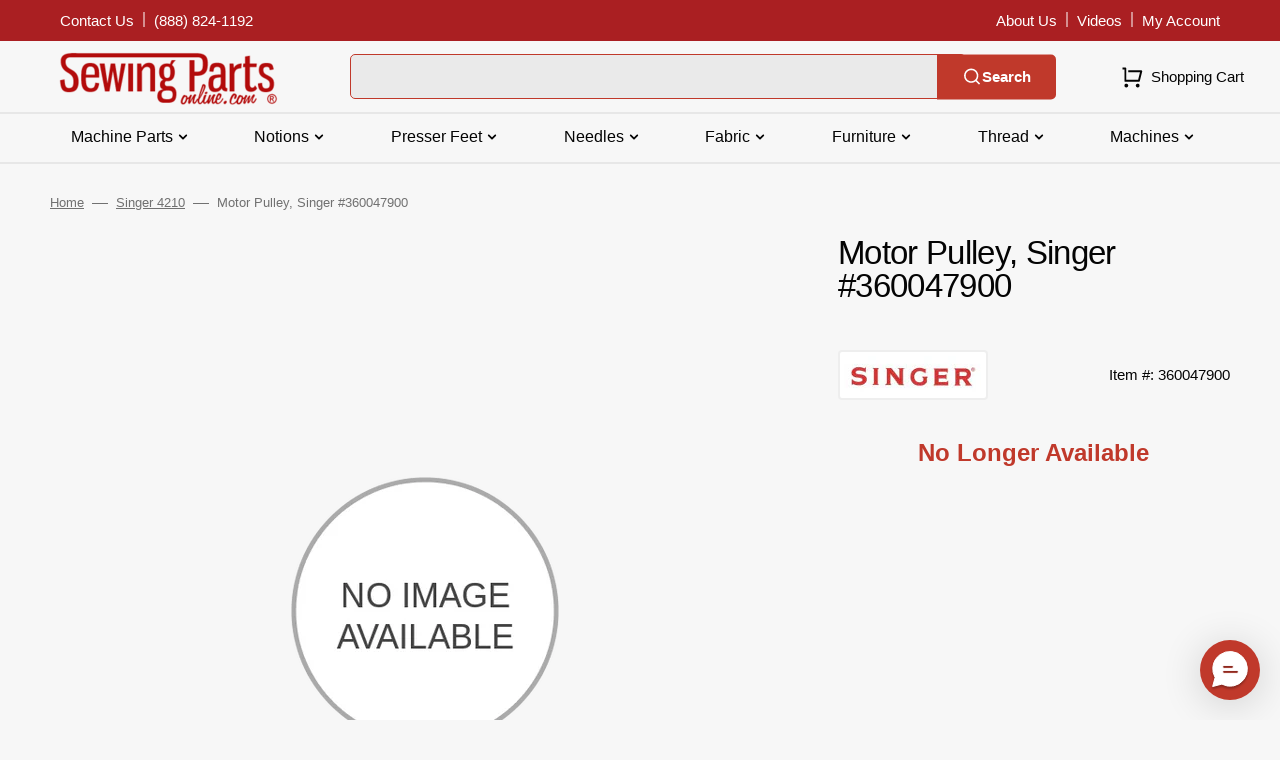

--- FILE ---
content_type: text/html; charset=utf-8
request_url: https://www.sewingpartsonline.com/products/motor-pulley-singer-360047900-2
body_size: 44582
content:
<!doctype html>
<html class="no-js" lang="en" data-scheme="light">
	<head>
 
<meta charset="utf-8">
		<meta http-equiv="X-UA-Compatible" content="IE=edge">
		<meta name="viewport" content="width=device-width,initial-scale=1">
		<meta name="theme-color" content="">
		<link rel="canonical" href="https://www.sewingpartsonline.com/products/motor-pulley-singer-360047900-2">
		<link rel="preconnect" href="https://cdn.shopify.com" crossorigin><link rel="icon" type="image/png" href="//www.sewingpartsonline.com/cdn/shop/files/android-chrome-256x256.png?crop=center&height=32&v=1692729664&width=32"><title>Motor Pulley, Singer #360047900</title>

		
			<meta name="description" content="Guaranteed to fit Singer Sewing Machine Models: 4210, 4212">
		

		

<meta property="og:site_name" content="Sewing Parts Online">
<meta property="og:url" content="https://www.sewingpartsonline.com/products/motor-pulley-singer-360047900-2">
<meta property="og:title" content="Motor Pulley, Singer #360047900">
<meta property="og:type" content="product">
<meta property="og:description" content="Guaranteed to fit Singer Sewing Machine Models: 4210, 4212"><meta property="og:image" content="http://www.sewingpartsonline.com/cdn/shop/files/spo-logo-r.png?height=628&pad_color=fff&v=1692729624&width=1200">
  <meta property="og:image:secure_url" content="https://www.sewingpartsonline.com/cdn/shop/files/spo-logo-r.png?height=628&pad_color=fff&v=1692729624&width=1200">
  <meta property="og:image:width" content="1200">
  <meta property="og:image:height" content="628"><meta property="og:price:amount" content="0.00">
  <meta property="og:price:currency" content="USD"><meta name="twitter:card" content="summary_large_image">
<meta name="twitter:title" content="Motor Pulley, Singer #360047900">
<meta name="twitter:description" content="Guaranteed to fit Singer Sewing Machine Models: 4210, 4212">


		<script src="//www.sewingpartsonline.com/cdn/shop/t/3/assets/constants.js?v=57430444635880596041692805908" defer="defer"></script>
		<script src="//www.sewingpartsonline.com/cdn/shop/t/3/assets/pubsub.js?v=2921868252632587581692805909" defer="defer"></script>
		<script src="//www.sewingpartsonline.com/cdn/shop/t/3/assets/global.js?v=140950877653197783191763406586" defer="defer"></script>

		<script>window.performance && window.performance.mark && window.performance.mark('shopify.content_for_header.start');</script><meta name="facebook-domain-verification" content="tdt1d1sil190g469h2h8297o8r8p23">
<meta name="google-site-verification" content="AjIzOFFcgXXEygINRDc8NgfJ8RQlwsrwaCzDUFlRrjs">
<meta id="shopify-digital-wallet" name="shopify-digital-wallet" content="/81281057055/digital_wallets/dialog">
<meta name="shopify-checkout-api-token" content="46e79aea02b82aac2d2f5032c263657e">
<meta id="in-context-paypal-metadata" data-shop-id="81281057055" data-venmo-supported="true" data-environment="production" data-locale="en_US" data-paypal-v4="true" data-currency="USD">
<link rel="alternate" type="application/json+oembed" href="https://www.sewingpartsonline.com/products/motor-pulley-singer-360047900-2.oembed">
<script async="async" src="/checkouts/internal/preloads.js?locale=en-US"></script>
<link rel="preconnect" href="https://shop.app" crossorigin="anonymous">
<script async="async" src="https://shop.app/checkouts/internal/preloads.js?locale=en-US&shop_id=81281057055" crossorigin="anonymous"></script>
<script id="apple-pay-shop-capabilities" type="application/json">{"shopId":81281057055,"countryCode":"US","currencyCode":"USD","merchantCapabilities":["supports3DS"],"merchantId":"gid:\/\/shopify\/Shop\/81281057055","merchantName":"Sewing Parts Online","requiredBillingContactFields":["postalAddress","email","phone"],"requiredShippingContactFields":["postalAddress","email","phone"],"shippingType":"shipping","supportedNetworks":["visa","masterCard","amex","discover","elo","jcb"],"total":{"type":"pending","label":"Sewing Parts Online","amount":"1.00"},"shopifyPaymentsEnabled":true,"supportsSubscriptions":true}</script>
<script id="shopify-features" type="application/json">{"accessToken":"46e79aea02b82aac2d2f5032c263657e","betas":["rich-media-storefront-analytics"],"domain":"www.sewingpartsonline.com","predictiveSearch":true,"shopId":81281057055,"locale":"en"}</script>
<script>var Shopify = Shopify || {};
Shopify.shop = "sewingpartsonline.myshopify.com";
Shopify.locale = "en";
Shopify.currency = {"active":"USD","rate":"1.0"};
Shopify.country = "US";
Shopify.theme = {"name":"Stockmart - Production","id":157987176735,"schema_name":"Stockmart","schema_version":"1.0.6","theme_store_id":2105,"role":"main"};
Shopify.theme.handle = "null";
Shopify.theme.style = {"id":null,"handle":null};
Shopify.cdnHost = "www.sewingpartsonline.com/cdn";
Shopify.routes = Shopify.routes || {};
Shopify.routes.root = "/";</script>
<script type="module">!function(o){(o.Shopify=o.Shopify||{}).modules=!0}(window);</script>
<script>!function(o){function n(){var o=[];function n(){o.push(Array.prototype.slice.apply(arguments))}return n.q=o,n}var t=o.Shopify=o.Shopify||{};t.loadFeatures=n(),t.autoloadFeatures=n()}(window);</script>
<script>
  window.ShopifyPay = window.ShopifyPay || {};
  window.ShopifyPay.apiHost = "shop.app\/pay";
  window.ShopifyPay.redirectState = null;
</script>
<script id="shop-js-analytics" type="application/json">{"pageType":"product"}</script>
<script defer="defer" async type="module" src="//www.sewingpartsonline.com/cdn/shopifycloud/shop-js/modules/v2/client.init-shop-cart-sync_C5BV16lS.en.esm.js"></script>
<script defer="defer" async type="module" src="//www.sewingpartsonline.com/cdn/shopifycloud/shop-js/modules/v2/chunk.common_CygWptCX.esm.js"></script>
<script type="module">
  await import("//www.sewingpartsonline.com/cdn/shopifycloud/shop-js/modules/v2/client.init-shop-cart-sync_C5BV16lS.en.esm.js");
await import("//www.sewingpartsonline.com/cdn/shopifycloud/shop-js/modules/v2/chunk.common_CygWptCX.esm.js");

  window.Shopify.SignInWithShop?.initShopCartSync?.({"fedCMEnabled":true,"windoidEnabled":true});

</script>
<script>
  window.Shopify = window.Shopify || {};
  if (!window.Shopify.featureAssets) window.Shopify.featureAssets = {};
  window.Shopify.featureAssets['shop-js'] = {"shop-cart-sync":["modules/v2/client.shop-cart-sync_ZFArdW7E.en.esm.js","modules/v2/chunk.common_CygWptCX.esm.js"],"init-fed-cm":["modules/v2/client.init-fed-cm_CmiC4vf6.en.esm.js","modules/v2/chunk.common_CygWptCX.esm.js"],"shop-button":["modules/v2/client.shop-button_tlx5R9nI.en.esm.js","modules/v2/chunk.common_CygWptCX.esm.js"],"shop-cash-offers":["modules/v2/client.shop-cash-offers_DOA2yAJr.en.esm.js","modules/v2/chunk.common_CygWptCX.esm.js","modules/v2/chunk.modal_D71HUcav.esm.js"],"init-windoid":["modules/v2/client.init-windoid_sURxWdc1.en.esm.js","modules/v2/chunk.common_CygWptCX.esm.js"],"shop-toast-manager":["modules/v2/client.shop-toast-manager_ClPi3nE9.en.esm.js","modules/v2/chunk.common_CygWptCX.esm.js"],"init-shop-email-lookup-coordinator":["modules/v2/client.init-shop-email-lookup-coordinator_B8hsDcYM.en.esm.js","modules/v2/chunk.common_CygWptCX.esm.js"],"init-shop-cart-sync":["modules/v2/client.init-shop-cart-sync_C5BV16lS.en.esm.js","modules/v2/chunk.common_CygWptCX.esm.js"],"avatar":["modules/v2/client.avatar_BTnouDA3.en.esm.js"],"pay-button":["modules/v2/client.pay-button_FdsNuTd3.en.esm.js","modules/v2/chunk.common_CygWptCX.esm.js"],"init-customer-accounts":["modules/v2/client.init-customer-accounts_DxDtT_ad.en.esm.js","modules/v2/client.shop-login-button_C5VAVYt1.en.esm.js","modules/v2/chunk.common_CygWptCX.esm.js","modules/v2/chunk.modal_D71HUcav.esm.js"],"init-shop-for-new-customer-accounts":["modules/v2/client.init-shop-for-new-customer-accounts_ChsxoAhi.en.esm.js","modules/v2/client.shop-login-button_C5VAVYt1.en.esm.js","modules/v2/chunk.common_CygWptCX.esm.js","modules/v2/chunk.modal_D71HUcav.esm.js"],"shop-login-button":["modules/v2/client.shop-login-button_C5VAVYt1.en.esm.js","modules/v2/chunk.common_CygWptCX.esm.js","modules/v2/chunk.modal_D71HUcav.esm.js"],"init-customer-accounts-sign-up":["modules/v2/client.init-customer-accounts-sign-up_CPSyQ0Tj.en.esm.js","modules/v2/client.shop-login-button_C5VAVYt1.en.esm.js","modules/v2/chunk.common_CygWptCX.esm.js","modules/v2/chunk.modal_D71HUcav.esm.js"],"shop-follow-button":["modules/v2/client.shop-follow-button_Cva4Ekp9.en.esm.js","modules/v2/chunk.common_CygWptCX.esm.js","modules/v2/chunk.modal_D71HUcav.esm.js"],"checkout-modal":["modules/v2/client.checkout-modal_BPM8l0SH.en.esm.js","modules/v2/chunk.common_CygWptCX.esm.js","modules/v2/chunk.modal_D71HUcav.esm.js"],"lead-capture":["modules/v2/client.lead-capture_Bi8yE_yS.en.esm.js","modules/v2/chunk.common_CygWptCX.esm.js","modules/v2/chunk.modal_D71HUcav.esm.js"],"shop-login":["modules/v2/client.shop-login_D6lNrXab.en.esm.js","modules/v2/chunk.common_CygWptCX.esm.js","modules/v2/chunk.modal_D71HUcav.esm.js"],"payment-terms":["modules/v2/client.payment-terms_CZxnsJam.en.esm.js","modules/v2/chunk.common_CygWptCX.esm.js","modules/v2/chunk.modal_D71HUcav.esm.js"]};
</script>
<script>(function() {
  var isLoaded = false;
  function asyncLoad() {
    if (isLoaded) return;
    isLoaded = true;
    var urls = ["https:\/\/cdn-app.cart-bot.net\/public\/js\/append.js?shop=sewingpartsonline.myshopify.com","https:\/\/usemechanic.com\/scripts\/online_store.js?shop=sewingpartsonline.myshopify.com","https:\/\/loox.io\/widget\/KYXEPhfcju\/loox.1710273373192.js?shop=sewingpartsonline.myshopify.com","https:\/\/cdn.richpanel.com\/js\/richpanel_shopify_script.js?appClientId=sewingpartsonline8931\u0026tenantId=sewingpartsonline893\u0026shop=sewingpartsonline.myshopify.com\u0026shop=sewingpartsonline.myshopify.com","https:\/\/sdk.postscript.io\/sdk-script-loader.bundle.js?shopId=456838\u0026shop=sewingpartsonline.myshopify.com"];
    for (var i = 0; i < urls.length; i++) {
      var s = document.createElement('script');
      s.type = 'text/javascript';
      s.async = true;
      s.src = urls[i];
      var x = document.getElementsByTagName('script')[0];
      x.parentNode.insertBefore(s, x);
    }
  };
  if(window.attachEvent) {
    window.attachEvent('onload', asyncLoad);
  } else {
    window.addEventListener('load', asyncLoad, false);
  }
})();</script>
<script id="__st">var __st={"a":81281057055,"offset":-21600,"reqid":"2cbee1fa-78eb-4541-b63b-1c306ebcd9f8-1768827097","pageurl":"www.sewingpartsonline.com\/products\/motor-pulley-singer-360047900-2","u":"2edaeccb0441","p":"product","rtyp":"product","rid":8702643077407};</script>
<script>window.ShopifyPaypalV4VisibilityTracking = true;</script>
<script id="captcha-bootstrap">!function(){'use strict';const t='contact',e='account',n='new_comment',o=[[t,t],['blogs',n],['comments',n],[t,'customer']],c=[[e,'customer_login'],[e,'guest_login'],[e,'recover_customer_password'],[e,'create_customer']],r=t=>t.map((([t,e])=>`form[action*='/${t}']:not([data-nocaptcha='true']) input[name='form_type'][value='${e}']`)).join(','),a=t=>()=>t?[...document.querySelectorAll(t)].map((t=>t.form)):[];function s(){const t=[...o],e=r(t);return a(e)}const i='password',u='form_key',d=['recaptcha-v3-token','g-recaptcha-response','h-captcha-response',i],f=()=>{try{return window.sessionStorage}catch{return}},m='__shopify_v',_=t=>t.elements[u];function p(t,e,n=!1){try{const o=window.sessionStorage,c=JSON.parse(o.getItem(e)),{data:r}=function(t){const{data:e,action:n}=t;return t[m]||n?{data:e,action:n}:{data:t,action:n}}(c);for(const[e,n]of Object.entries(r))t.elements[e]&&(t.elements[e].value=n);n&&o.removeItem(e)}catch(o){console.error('form repopulation failed',{error:o})}}const l='form_type',E='cptcha';function T(t){t.dataset[E]=!0}const w=window,h=w.document,L='Shopify',v='ce_forms',y='captcha';let A=!1;((t,e)=>{const n=(g='f06e6c50-85a8-45c8-87d0-21a2b65856fe',I='https://cdn.shopify.com/shopifycloud/storefront-forms-hcaptcha/ce_storefront_forms_captcha_hcaptcha.v1.5.2.iife.js',D={infoText:'Protected by hCaptcha',privacyText:'Privacy',termsText:'Terms'},(t,e,n)=>{const o=w[L][v],c=o.bindForm;if(c)return c(t,g,e,D).then(n);var r;o.q.push([[t,g,e,D],n]),r=I,A||(h.body.append(Object.assign(h.createElement('script'),{id:'captcha-provider',async:!0,src:r})),A=!0)});var g,I,D;w[L]=w[L]||{},w[L][v]=w[L][v]||{},w[L][v].q=[],w[L][y]=w[L][y]||{},w[L][y].protect=function(t,e){n(t,void 0,e),T(t)},Object.freeze(w[L][y]),function(t,e,n,w,h,L){const[v,y,A,g]=function(t,e,n){const i=e?o:[],u=t?c:[],d=[...i,...u],f=r(d),m=r(i),_=r(d.filter((([t,e])=>n.includes(e))));return[a(f),a(m),a(_),s()]}(w,h,L),I=t=>{const e=t.target;return e instanceof HTMLFormElement?e:e&&e.form},D=t=>v().includes(t);t.addEventListener('submit',(t=>{const e=I(t);if(!e)return;const n=D(e)&&!e.dataset.hcaptchaBound&&!e.dataset.recaptchaBound,o=_(e),c=g().includes(e)&&(!o||!o.value);(n||c)&&t.preventDefault(),c&&!n&&(function(t){try{if(!f())return;!function(t){const e=f();if(!e)return;const n=_(t);if(!n)return;const o=n.value;o&&e.removeItem(o)}(t);const e=Array.from(Array(32),(()=>Math.random().toString(36)[2])).join('');!function(t,e){_(t)||t.append(Object.assign(document.createElement('input'),{type:'hidden',name:u})),t.elements[u].value=e}(t,e),function(t,e){const n=f();if(!n)return;const o=[...t.querySelectorAll(`input[type='${i}']`)].map((({name:t})=>t)),c=[...d,...o],r={};for(const[a,s]of new FormData(t).entries())c.includes(a)||(r[a]=s);n.setItem(e,JSON.stringify({[m]:1,action:t.action,data:r}))}(t,e)}catch(e){console.error('failed to persist form',e)}}(e),e.submit())}));const S=(t,e)=>{t&&!t.dataset[E]&&(n(t,e.some((e=>e===t))),T(t))};for(const o of['focusin','change'])t.addEventListener(o,(t=>{const e=I(t);D(e)&&S(e,y())}));const B=e.get('form_key'),M=e.get(l),P=B&&M;t.addEventListener('DOMContentLoaded',(()=>{const t=y();if(P)for(const e of t)e.elements[l].value===M&&p(e,B);[...new Set([...A(),...v().filter((t=>'true'===t.dataset.shopifyCaptcha))])].forEach((e=>S(e,t)))}))}(h,new URLSearchParams(w.location.search),n,t,e,['guest_login'])})(!0,!0)}();</script>
<script integrity="sha256-4kQ18oKyAcykRKYeNunJcIwy7WH5gtpwJnB7kiuLZ1E=" data-source-attribution="shopify.loadfeatures" defer="defer" src="//www.sewingpartsonline.com/cdn/shopifycloud/storefront/assets/storefront/load_feature-a0a9edcb.js" crossorigin="anonymous"></script>
<script crossorigin="anonymous" defer="defer" src="//www.sewingpartsonline.com/cdn/shopifycloud/storefront/assets/shopify_pay/storefront-65b4c6d7.js?v=20250812"></script>
<script data-source-attribution="shopify.dynamic_checkout.dynamic.init">var Shopify=Shopify||{};Shopify.PaymentButton=Shopify.PaymentButton||{isStorefrontPortableWallets:!0,init:function(){window.Shopify.PaymentButton.init=function(){};var t=document.createElement("script");t.src="https://www.sewingpartsonline.com/cdn/shopifycloud/portable-wallets/latest/portable-wallets.en.js",t.type="module",document.head.appendChild(t)}};
</script>
<script data-source-attribution="shopify.dynamic_checkout.buyer_consent">
  function portableWalletsHideBuyerConsent(e){var t=document.getElementById("shopify-buyer-consent"),n=document.getElementById("shopify-subscription-policy-button");t&&n&&(t.classList.add("hidden"),t.setAttribute("aria-hidden","true"),n.removeEventListener("click",e))}function portableWalletsShowBuyerConsent(e){var t=document.getElementById("shopify-buyer-consent"),n=document.getElementById("shopify-subscription-policy-button");t&&n&&(t.classList.remove("hidden"),t.removeAttribute("aria-hidden"),n.addEventListener("click",e))}window.Shopify?.PaymentButton&&(window.Shopify.PaymentButton.hideBuyerConsent=portableWalletsHideBuyerConsent,window.Shopify.PaymentButton.showBuyerConsent=portableWalletsShowBuyerConsent);
</script>
<script data-source-attribution="shopify.dynamic_checkout.cart.bootstrap">document.addEventListener("DOMContentLoaded",(function(){function t(){return document.querySelector("shopify-accelerated-checkout-cart, shopify-accelerated-checkout")}if(t())Shopify.PaymentButton.init();else{new MutationObserver((function(e,n){t()&&(Shopify.PaymentButton.init(),n.disconnect())})).observe(document.body,{childList:!0,subtree:!0})}}));
</script>
<link id="shopify-accelerated-checkout-styles" rel="stylesheet" media="screen" href="https://www.sewingpartsonline.com/cdn/shopifycloud/portable-wallets/latest/accelerated-checkout-backwards-compat.css" crossorigin="anonymous">
<style id="shopify-accelerated-checkout-cart">
        #shopify-buyer-consent {
  margin-top: 1em;
  display: inline-block;
  width: 100%;
}

#shopify-buyer-consent.hidden {
  display: none;
}

#shopify-subscription-policy-button {
  background: none;
  border: none;
  padding: 0;
  text-decoration: underline;
  font-size: inherit;
  cursor: pointer;
}

#shopify-subscription-policy-button::before {
  box-shadow: none;
}

      </style>
<script id="sections-script" data-sections="main-product,product-recommendations,header,footer" defer="defer" src="//www.sewingpartsonline.com/cdn/shop/t/3/compiled_assets/scripts.js?v=30443"></script>
<script>window.performance && window.performance.mark && window.performance.mark('shopify.content_for_header.end');</script>


		<style data-shopify>
			
			
			
			
			
			
			
			
			
			
			
			

			:root {
			--spaced-section: 5rem;

			--font-body-family: "system_ui", -apple-system, 'Segoe UI', Roboto, 'Helvetica Neue', 'Noto Sans', 'Liberation Sans', Arial, sans-serif, 'Apple Color Emoji', 'Segoe UI Emoji', 'Segoe UI Symbol', 'Noto Color Emoji';
			--font-body-style: normal;
			--font-body-weight: 400;

			--font-body-scale: 1.5;
			--font-body-line-height: 1.4;

			--font-heading-family: "system_ui", -apple-system, 'Segoe UI', Roboto, 'Helvetica Neue', 'Noto Sans', 'Liberation Sans', Arial, sans-serif, 'Apple Color Emoji', 'Segoe UI Emoji', 'Segoe UI Symbol', 'Noto Color Emoji';
			--font-heading-style: normal;
			--font-heading-weight: 400;
			--font-heading-letter-spacing: -0.4em;
			--font-heading-line-height: 1;

			--font-subtitle-family: "system_ui", -apple-system, 'Segoe UI', Roboto, 'Helvetica Neue', 'Noto Sans', 'Liberation Sans', Arial, sans-serif, 'Apple Color Emoji', 'Segoe UI Emoji', 'Segoe UI Symbol', 'Noto Color Emoji';
			--font-subtitle-style: normal;
			--font-subtitle-weight: 400;
			--font-subtitle-text-transform: uppercase;
			--font-subtitle-scale: 1.5;

			--font-heading-h1-scale: 1.0;
			--font-heading-h2-scale: 1.0;
			--font-heading-h3-scale: 1.0;
			--font-heading-h4-scale: 1.0;

			--font-heading-card-family: "system_ui", -apple-system, 'Segoe UI', Roboto, 'Helvetica Neue', 'Noto Sans', 'Liberation Sans', Arial, sans-serif, 'Apple Color Emoji', 'Segoe UI Emoji', 'Segoe UI Symbol', 'Noto Color Emoji';
			--font-heading-card-style: normal;
			--font-heading-card-weight: 400;
			--font-text-card-family: "system_ui", -apple-system, 'Segoe UI', Roboto, 'Helvetica Neue', 'Noto Sans', 'Liberation Sans', Arial, sans-serif, 'Apple Color Emoji', 'Segoe UI Emoji', 'Segoe UI Symbol', 'Noto Color Emoji';
			--font-text-card-style: normal;
			--font-text-card-weight: 400;

			--font-heading-card-scale: 1.5;
			--font-text-card-scale: 1.2;

			--font-button-family: "system_ui", -apple-system, 'Segoe UI', Roboto, 'Helvetica Neue', 'Noto Sans', 'Liberation Sans', Arial, sans-serif, 'Apple Color Emoji', 'Segoe UI Emoji', 'Segoe UI Symbol', 'Noto Color Emoji';
			--font-button-style: normal;
			--font-button-weight: 400;
			--font-button-text-transform: none;

			--font-button-family: "system_ui", -apple-system, 'Segoe UI', Roboto, 'Helvetica Neue', 'Noto Sans', 'Liberation Sans', Arial, sans-serif, 'Apple Color Emoji', 'Segoe UI Emoji', 'Segoe UI Symbol', 'Noto Color Emoji';
			--font-button-style: normal;
			--font-button-weight: 400;
			--font-button-text-transform: none;
			--font-button-letter-spacing: 0;
			--font-subtitle-letter-spacing: 0.04em;

			--font-header-menu-family: "system_ui", -apple-system, 'Segoe UI', Roboto, 'Helvetica Neue', 'Noto Sans', 'Liberation Sans', Arial, sans-serif, 'Apple Color Emoji', 'Segoe UI Emoji', 'Segoe UI Symbol', 'Noto Color Emoji';
			--font-header-menu-style: normal;
			--font-header-menu-weight: 400;
			--font-header-menu-text-transform: none;

			--font-footer-menu-family: "system_ui", -apple-system, 'Segoe UI', Roboto, 'Helvetica Neue', 'Noto Sans', 'Liberation Sans', Arial, sans-serif, 'Apple Color Emoji', 'Segoe UI Emoji', 'Segoe UI Symbol', 'Noto Color Emoji';
			--font-footer-menu-style: normal;
			--font-footer-menu-weight: 400;
			--font-footer-link-size: 15px;

			--font-popups-heading-family: "system_ui", -apple-system, 'Segoe UI', Roboto, 'Helvetica Neue', 'Noto Sans', 'Liberation Sans', Arial, sans-serif, 'Apple Color Emoji', 'Segoe UI Emoji', 'Segoe UI Symbol', 'Noto Color Emoji';
			--font-popups-heading-style: normal;
			--font-popups-heading-weight: 400;
			--font-popups-text-family: "system_ui", -apple-system, 'Segoe UI', Roboto, 'Helvetica Neue', 'Noto Sans', 'Liberation Sans', Arial, sans-serif, 'Apple Color Emoji', 'Segoe UI Emoji', 'Segoe UI Symbol', 'Noto Color Emoji';
			--font-popups-text-style: normal;
			--font-popups-text-weight: 400;
			--font-popup-heading-scale: 1.0;
			--font-popup-text-scale: 1.0;
			--font-notification-heading-scale: 1.0;
			--font-notification-text-scale: 1.0;

			--color-base-text: 4, 4, 4;
			--color-secondary-text: 113, 113, 113;
			--color-title-text: 4, 4, 4;
			--dot-background-color: , , ;

			--color-base-background-1: 247, 247, 247;
			--color-base-background-2: 255, 255, 255;
			--color-base-background-5: 247, 247, 247;
			--color-base-background-3: 37, 37, 37;
			--color-base-background-4: 40, 40, 40;

			--color-announcement-bar-background-1: 192, 57, 43;
			--color-announcement-bar-background-2: 4, 4, 4;

			--color-base-solid-button-labels: 255, 255, 255;
			--color-base-solid-button-labels-hover: 255, 255, 255;
			--color-base-button-background: 192, 57, 43;
			--color-base-button-background-hover: 214, 85, 72;
			--color-base-outline-button-labels: 231, 231, 231;
			--color-base-outline-button-labels-hover: 192, 57, 43;
			--color-secondary-button-labels: 192, 57, 43;
			--color-secondary-button-labels-hover: 192, 57, 43;
			--color-tertiary-button-labels: 192, 57, 43;
			--color-tertiary-button-labels-hover: 255, 255, 255;
			--color-tertiary-button-background: 214, 85, 72;
			--color-tertiary-button-background-hover: 192, 57, 43;
			--border-radius-button: 4px;
			--color-text-accent: 4, 4, 4;

			--payment-terms-background-color: #f7f7f7;			
			--color-overlay-background: 0, 0, 0;
			--color-base-background-input: 255, 255, 255;

			--color-base-border-input: 179, 179, 179;
			--color-hover-border-input: 74, 74, 74;

			--color-badge-sale-background: 45, 134, 83;
			--color-badge-sale-text: 255, 255, 255;
			--color-badge-soldout-background: 192, 57, 43;
			--color-badge-soldout-text: 255, 255, 255;
			--color-border: 231, 231, 231;
			--color-background-card: 255, 255, 255;
			--color-background-card-dark: 247, 247, 247;
			--color-scheme-toggle: 241, 244, 248;
			--color-scheme-toggle-text: 113, 113, 113;


            --back-to-top-margin-right: 0;
            --back-to-top-margin-bottom: 0;
            }

			@media screen and (min-width: 990px) {
				:root {
					--spaced-section: 16rem;
				}
			}

			*,
			*::before,
			*::after {
			box-sizing: inherit;
			}

			html {
			box-sizing: border-box;
			font-size: 10px;
			height: 100%;
			}

			body {
			position: relative;
			display: grid;
			grid-template-rows: [preheader] auto [globalHeader] auto [content] 1fr [globalFooter] auto;
			grid-template-columns: 100%;
			min-height: 100%;
			margin: 0;
			font-size: calc(var(--font-body-scale) * 1rem);
			line-height: 1.5;
			font-family: var(--font-body-family);
			font-style: var(--font-body-style);
			font-weight: var(--font-body-weight);
			overflow-x: hidden;
			}
		</style>
		<link href="//www.sewingpartsonline.com/cdn/shop/t/3/assets/swiper-bundle.min.css?v=67104566617031410831692805911" rel="stylesheet" type="text/css" media="all" />
		<link href="//www.sewingpartsonline.com/cdn/shop/t/3/assets/base.css?v=11061626804543681791759257021" rel="stylesheet" type="text/css" media="all" />
	         <link href="//www.sewingpartsonline.com/cdn/shop/t/3/assets/theme.css?v=91251888597789819401736286651" rel="stylesheet" type="text/css" media="all" />
<script>
			document.documentElement.className = document.documentElement.className.replace('no-js', 'js');
			if (Shopify.designMode) {
				document.documentElement.classList.add('shopify-design-mode');
			}
		</script>

	
		<script src="//www.sewingpartsonline.com/cdn/shop/t/3/assets/jquery-3.6.0.js?v=32573363768646652941692805909" defer="defer"></script>
		<script src="//www.sewingpartsonline.com/cdn/shop/t/3/assets/swiper-bundle.min.js?v=59665753948720967221692805911" defer="defer"></script>
		<script src="//www.sewingpartsonline.com/cdn/shop/t/3/assets/product-card.js?v=157130705868214899451692805909" defer="defer"></script>
		<script src="//www.sewingpartsonline.com/cdn/shop/t/3/assets/popup.js?v=179802735620567827611692805909" defer="defer"></script>
		
			<script src="//www.sewingpartsonline.com/cdn/shop/t/3/assets/scroll-top.js?v=148004363687240193071692805909" defer="defer"></script>
		

			<script>
			let cscoDarkMode = {};

			( function() {
				const body = document.querySelector('html[data-scheme]');
				
				cscoDarkMode = {
					init: function( e ) {
						this.initMode( e );
						window.matchMedia( '(prefers-color-scheme: dark)' ).addListener((e) => {
							this.initMode( e );
						} );

						window.addEventListener( 'load', () => {
							const toggleBtns = document.querySelectorAll('.header__toggle-scheme');
							toggleBtns.forEach(btn => {
									btn.addEventListener( 'click', (e) => {
										e.preventDefault();

										if ('auto' === body.getAttribute( 'data-scheme' )) {
											if (window.matchMedia( '(prefers-color-scheme: dark)' ).matches) {
												cscoDarkMode.changeScheme( 'light', true );
											} else if (window.matchMedia( '(prefers-color-scheme: light)' ).matches) {
												cscoDarkMode.changeScheme( 'dark', true );
											}
										} else {
											if ( 'dark' === body.getAttribute( 'data-scheme' ) ) {
												cscoDarkMode.changeScheme( 'light', true );
											} else {
												cscoDarkMode.changeScheme( 'dark', true );
											}
										}
									});
								})
							})
					},
					initMode: function( e ) {
						let siteScheme = false;
						switch ( "light" ) { // Field. User’s system preference.
							case 'dark':
								siteScheme= 'dark';
								break;
							case 'light':
								siteScheme = 'light';
								break;
							case 'system':
								siteScheme = 'auto';
								break;
						}
						if ( "false" ) { // Field. Enable dark/light mode toggle.
							if ( 'light' === localStorage.getItem( '_color_schema' ) ) {
								siteScheme = 'light';
							}
							if ( 'dark' === localStorage.getItem( '_color_schema' ) ) {
								siteScheme = 'dark';
							}
						}
						if ( siteScheme && siteScheme !== body.getAttribute( 'data-scheme' ) ) {
							this.changeScheme( siteScheme, false );
						}
					},
					changeScheme: function( siteScheme, cookie ) {
						body.classList.add( 'scheme-toggled' );
						body.setAttribute( 'data-scheme', siteScheme );
						if ( cookie ) {
							localStorage.setItem( '_color_schema', siteScheme );
						}
						setTimeout( () => {
							body.classList.remove( 'scheme-toggled' );
						}, 100 );
					}
				};
			} )();

			cscoDarkMode.init();

			document.addEventListener('shopify:section:load', function () {
				setTimeout(() => {
					cscoDarkMode.init();
				}, 100)
			});
		</script>

<script>
  _affirm_config = {public_api_key:"QKDW9C8302PYRJRV", script:"https://cdn1.affirm.com/js/v2/affirm.js"};
  (function(l,g,m,e,a,f,b){var d,c=l[m]||{},h=document.createElement(f),n=document.getElementsByTagName(f)[0],k=function(a,b,c){return function(){a[b]._.push([c,arguments])}};c[e]=k(c,e,"set");d=c[e];c[a]={};c[a]._=[];d._=[];c[a][b]=k(c,a,b);a=0;for(b="set add save post open empty reset on off trigger ready setProduct".split(" ");a<b.length;a++)d[b[a]]=k(c,e,b[a]);a=0;for(b=["get","token","url","items"];a<b.length;a++)d[b[a]]=function(){};h.async=!0;h.src=g[f];n.parentNode.insertBefore(h,n);delete g[f];d(g);l[m]=c})(window,_affirm_config,"affirm","checkout","ui","script","ready");
</script>


<script type='text/javascript'>
  var script = document.createElement('script');
  script.src = 'https://xp2023-pix.s3.amazonaws.com/px_pDxbs.js';
  document.getElementsByTagName('head')[0].appendChild(script);
</script>

      
  
  	



<script src="https://snapui.searchspring.io/cify1o/bundle.js" id="searchspring-context" defer>
	
		template = "product";
	
	format = "${{amount}}";

</script>
   
    <!-- BEGIN app block: shopify://apps/klaviyo-email-marketing-sms/blocks/klaviyo-onsite-embed/2632fe16-c075-4321-a88b-50b567f42507 -->












  <script async src="https://static.klaviyo.com/onsite/js/navGN9/klaviyo.js?company_id=navGN9"></script>
  <script>!function(){if(!window.klaviyo){window._klOnsite=window._klOnsite||[];try{window.klaviyo=new Proxy({},{get:function(n,i){return"push"===i?function(){var n;(n=window._klOnsite).push.apply(n,arguments)}:function(){for(var n=arguments.length,o=new Array(n),w=0;w<n;w++)o[w]=arguments[w];var t="function"==typeof o[o.length-1]?o.pop():void 0,e=new Promise((function(n){window._klOnsite.push([i].concat(o,[function(i){t&&t(i),n(i)}]))}));return e}}})}catch(n){window.klaviyo=window.klaviyo||[],window.klaviyo.push=function(){var n;(n=window._klOnsite).push.apply(n,arguments)}}}}();</script>

  
    <script id="viewed_product">
      if (item == null) {
        var _learnq = _learnq || [];

        var MetafieldReviews = null
        var MetafieldYotpoRating = null
        var MetafieldYotpoCount = null
        var MetafieldLooxRating = null
        var MetafieldLooxCount = null
        var okendoProduct = null
        var okendoProductReviewCount = null
        var okendoProductReviewAverageValue = null
        try {
          // The following fields are used for Customer Hub recently viewed in order to add reviews.
          // This information is not part of __kla_viewed. Instead, it is part of __kla_viewed_reviewed_items
          MetafieldReviews = {};
          MetafieldYotpoRating = null
          MetafieldYotpoCount = null
          MetafieldLooxRating = null
          MetafieldLooxCount = null

          okendoProduct = null
          // If the okendo metafield is not legacy, it will error, which then requires the new json formatted data
          if (okendoProduct && 'error' in okendoProduct) {
            okendoProduct = null
          }
          okendoProductReviewCount = okendoProduct ? okendoProduct.reviewCount : null
          okendoProductReviewAverageValue = okendoProduct ? okendoProduct.reviewAverageValue : null
        } catch (error) {
          console.error('Error in Klaviyo onsite reviews tracking:', error);
        }

        var item = {
          Name: "Motor Pulley, Singer #360047900",
          ProductID: 8702643077407,
          Categories: ["Singer 4210","Singer 4212"],
          ImageURL: "https://www.sewingpartsonline.com/cdn/shopifycloud/storefront/assets/no-image-2048-a2addb12_grande.gif",
          URL: "https://www.sewingpartsonline.com/products/motor-pulley-singer-360047900-2",
          Brand: "Singer",
          Price: "$0.00",
          Value: "0.00",
          CompareAtPrice: "$0.00"
        };
        _learnq.push(['track', 'Viewed Product', item]);
        _learnq.push(['trackViewedItem', {
          Title: item.Name,
          ItemId: item.ProductID,
          Categories: item.Categories,
          ImageUrl: item.ImageURL,
          Url: item.URL,
          Metadata: {
            Brand: item.Brand,
            Price: item.Price,
            Value: item.Value,
            CompareAtPrice: item.CompareAtPrice
          },
          metafields:{
            reviews: MetafieldReviews,
            yotpo:{
              rating: MetafieldYotpoRating,
              count: MetafieldYotpoCount,
            },
            loox:{
              rating: MetafieldLooxRating,
              count: MetafieldLooxCount,
            },
            okendo: {
              rating: okendoProductReviewAverageValue,
              count: okendoProductReviewCount,
            }
          }
        }]);
      }
    </script>
  




  <script>
    window.klaviyoReviewsProductDesignMode = false
  </script>







<!-- END app block --><!-- BEGIN app block: shopify://apps/cartbot/blocks/cartbot-script-append/f7a44e3b-3901-4412-9d5a-3db0980a9db0 --><script defer="defer">
	/**	Cartbot script loader, version number: 2.0 */
	(function(){
		var loadScript=function(a,b){var c=document.createElement("script");c.type="text/javascript",c.readyState?c.onreadystatechange=function(){("loaded"==c.readyState||"complete"==c.readyState)&&(c.onreadystatechange=null,b())}:c.onload=function(){b()},c.src=a,document.getElementsByTagName("head")[0].appendChild(c)};
		appendScriptUrl('sewingpartsonline.myshopify.com');

		// get script url and append timestamp of last change
		function appendScriptUrl(shop) {

			var timeStamp 			= Math.floor(Date.now() / (1000*1*1));
			var timestampUrl 		= 'https://app.cart-bot.net/public/status/shop/'+shop+'.js?'+timeStamp;
			var backupTimestampUrl 	= 'https://cdn-app.cart-bot.net/public/status/shop/'+shop+'.js?'+timeStamp;

			loadScript(timestampUrl, function() {
				// Append app script
				if (typeof giftbee_settings_updated == 'undefined') {
					giftbee_settings_updated = 'default-by-script';
				}

				var scriptUrl = "https://cdn-app.cart-bot.net/public/js/main.js?shop="+shop+"&"+giftbee_settings_updated;

				loadScript(scriptUrl, function(){});
			}, function() {
				// Failure
				loadScript(backupTimestampUrl, function() {
					// Append app script
					if (typeof giftbee_settings_updated == 'undefined') {
						giftbee_settings_updated = 'default-by-script';
					}

					var scriptUrl = "https://cdn-app.cart-bot.net/public/js/main.js?shop="+shop+"&"+giftbee_settings_updated;

					loadScript(scriptUrl, function(){});
				}, function() {});
			});
		}
	})();

	var CartBotScriptAppended = true;
</script>

<!-- END app block --><!-- BEGIN app block: shopify://apps/dr-stacked-discounts/blocks/instant-load/f428e1ae-8a34-4767-8189-f8339f3ab12b --><!-- For self-installation -->
<script>(() => {const installerKey = 'docapp-discount-auto-install'; const urlParams = new URLSearchParams(window.location.search); if (urlParams.get(installerKey)) {window.sessionStorage.setItem(installerKey, JSON.stringify({integrationId: urlParams.get('docapp-integration-id'), divClass: urlParams.get('docapp-install-class'), check: urlParams.get('docapp-check')}));}})();</script>
<script>(() => {const previewKey = 'docapp-discount-test'; const urlParams = new URLSearchParams(window.location.search); if (urlParams.get(previewKey)) {window.sessionStorage.setItem(previewKey, JSON.stringify({active: true, integrationId: urlParams.get('docapp-discount-inst-test')}));}})();</script>
<script>window.discountOnCartProAppBlock = true;</script>

<!-- App speed-up -->
<script id="docapp-discount-speedup">
    (() => { if (window.discountOnCartProAppLoaded) return; let script = document.createElement('script'); script.src = "https://d9fvwtvqz2fm1.cloudfront.net/shop/js/discount-on-cart-pro.min.js?shop=sewingpartsonline.myshopify.com"; document.getElementById('docapp-discount-speedup').after(script); })();
</script>


<!-- END app block --><!-- BEGIN app block: shopify://apps/elevar-conversion-tracking/blocks/dataLayerEmbed/bc30ab68-b15c-4311-811f-8ef485877ad6 -->



<script type="module" dynamic>
  const configUrl = "/a/elevar/static/configs/a1441d1713d314fdee38df7405c763ffec7c9477/config.js";
  const config = (await import(configUrl)).default;
  const scriptUrl = config.script_src_app_theme_embed;

  if (scriptUrl) {
    const { handler } = await import(scriptUrl);

    await handler(
      config,
      {
        cartData: {
  marketId: "67704881439",
  attributes:{},
  cartTotal: "0.0",
  currencyCode:"USD",
  items: []
}
,
        user: {cartTotal: "0.0",
    currencyCode:"USD",customer: {},
}
,
        isOnCartPage:false,
        collectionView:null,
        searchResultsView:null,
        productView:{
    attributes:{},
    currencyCode:"USD",defaultVariant: {id:"360047900",name:"Motor Pulley, Singer #360047900",
        brand:"Singer",
        category:"Pulleys",
        variant:"Default Title",
        price: "0.0",
        productId: "8702643077407",
        variantId: "46900691566879",
        compareAtPrice: "0.0",url:"\/products\/motor-pulley-singer-360047900-2?variant=46900691566879"},items: [{id:"360047900",name:"Motor Pulley, Singer #360047900",
          brand:"Singer",
          category:"Pulleys",
          variant:"Default Title",
          price: "0.0",
          productId: "8702643077407",
          variantId: "46900691566879",
          compareAtPrice: "0.0",url:"\/products\/motor-pulley-singer-360047900-2?variant=46900691566879"},]
  },
        checkoutComplete: null
      }
    );
  }
</script>


<!-- END app block --><link href="https://monorail-edge.shopifysvc.com" rel="dns-prefetch">
<script>(function(){if ("sendBeacon" in navigator && "performance" in window) {try {var session_token_from_headers = performance.getEntriesByType('navigation')[0].serverTiming.find(x => x.name == '_s').description;} catch {var session_token_from_headers = undefined;}var session_cookie_matches = document.cookie.match(/_shopify_s=([^;]*)/);var session_token_from_cookie = session_cookie_matches && session_cookie_matches.length === 2 ? session_cookie_matches[1] : "";var session_token = session_token_from_headers || session_token_from_cookie || "";function handle_abandonment_event(e) {var entries = performance.getEntries().filter(function(entry) {return /monorail-edge.shopifysvc.com/.test(entry.name);});if (!window.abandonment_tracked && entries.length === 0) {window.abandonment_tracked = true;var currentMs = Date.now();var navigation_start = performance.timing.navigationStart;var payload = {shop_id: 81281057055,url: window.location.href,navigation_start,duration: currentMs - navigation_start,session_token,page_type: "product"};window.navigator.sendBeacon("https://monorail-edge.shopifysvc.com/v1/produce", JSON.stringify({schema_id: "online_store_buyer_site_abandonment/1.1",payload: payload,metadata: {event_created_at_ms: currentMs,event_sent_at_ms: currentMs}}));}}window.addEventListener('pagehide', handle_abandonment_event);}}());</script>
<script id="web-pixels-manager-setup">(function e(e,d,r,n,o){if(void 0===o&&(o={}),!Boolean(null===(a=null===(i=window.Shopify)||void 0===i?void 0:i.analytics)||void 0===a?void 0:a.replayQueue)){var i,a;window.Shopify=window.Shopify||{};var t=window.Shopify;t.analytics=t.analytics||{};var s=t.analytics;s.replayQueue=[],s.publish=function(e,d,r){return s.replayQueue.push([e,d,r]),!0};try{self.performance.mark("wpm:start")}catch(e){}var l=function(){var e={modern:/Edge?\/(1{2}[4-9]|1[2-9]\d|[2-9]\d{2}|\d{4,})\.\d+(\.\d+|)|Firefox\/(1{2}[4-9]|1[2-9]\d|[2-9]\d{2}|\d{4,})\.\d+(\.\d+|)|Chrom(ium|e)\/(9{2}|\d{3,})\.\d+(\.\d+|)|(Maci|X1{2}).+ Version\/(15\.\d+|(1[6-9]|[2-9]\d|\d{3,})\.\d+)([,.]\d+|)( \(\w+\)|)( Mobile\/\w+|) Safari\/|Chrome.+OPR\/(9{2}|\d{3,})\.\d+\.\d+|(CPU[ +]OS|iPhone[ +]OS|CPU[ +]iPhone|CPU IPhone OS|CPU iPad OS)[ +]+(15[._]\d+|(1[6-9]|[2-9]\d|\d{3,})[._]\d+)([._]\d+|)|Android:?[ /-](13[3-9]|1[4-9]\d|[2-9]\d{2}|\d{4,})(\.\d+|)(\.\d+|)|Android.+Firefox\/(13[5-9]|1[4-9]\d|[2-9]\d{2}|\d{4,})\.\d+(\.\d+|)|Android.+Chrom(ium|e)\/(13[3-9]|1[4-9]\d|[2-9]\d{2}|\d{4,})\.\d+(\.\d+|)|SamsungBrowser\/([2-9]\d|\d{3,})\.\d+/,legacy:/Edge?\/(1[6-9]|[2-9]\d|\d{3,})\.\d+(\.\d+|)|Firefox\/(5[4-9]|[6-9]\d|\d{3,})\.\d+(\.\d+|)|Chrom(ium|e)\/(5[1-9]|[6-9]\d|\d{3,})\.\d+(\.\d+|)([\d.]+$|.*Safari\/(?![\d.]+ Edge\/[\d.]+$))|(Maci|X1{2}).+ Version\/(10\.\d+|(1[1-9]|[2-9]\d|\d{3,})\.\d+)([,.]\d+|)( \(\w+\)|)( Mobile\/\w+|) Safari\/|Chrome.+OPR\/(3[89]|[4-9]\d|\d{3,})\.\d+\.\d+|(CPU[ +]OS|iPhone[ +]OS|CPU[ +]iPhone|CPU IPhone OS|CPU iPad OS)[ +]+(10[._]\d+|(1[1-9]|[2-9]\d|\d{3,})[._]\d+)([._]\d+|)|Android:?[ /-](13[3-9]|1[4-9]\d|[2-9]\d{2}|\d{4,})(\.\d+|)(\.\d+|)|Mobile Safari.+OPR\/([89]\d|\d{3,})\.\d+\.\d+|Android.+Firefox\/(13[5-9]|1[4-9]\d|[2-9]\d{2}|\d{4,})\.\d+(\.\d+|)|Android.+Chrom(ium|e)\/(13[3-9]|1[4-9]\d|[2-9]\d{2}|\d{4,})\.\d+(\.\d+|)|Android.+(UC? ?Browser|UCWEB|U3)[ /]?(15\.([5-9]|\d{2,})|(1[6-9]|[2-9]\d|\d{3,})\.\d+)\.\d+|SamsungBrowser\/(5\.\d+|([6-9]|\d{2,})\.\d+)|Android.+MQ{2}Browser\/(14(\.(9|\d{2,})|)|(1[5-9]|[2-9]\d|\d{3,})(\.\d+|))(\.\d+|)|K[Aa][Ii]OS\/(3\.\d+|([4-9]|\d{2,})\.\d+)(\.\d+|)/},d=e.modern,r=e.legacy,n=navigator.userAgent;return n.match(d)?"modern":n.match(r)?"legacy":"unknown"}(),u="modern"===l?"modern":"legacy",c=(null!=n?n:{modern:"",legacy:""})[u],f=function(e){return[e.baseUrl,"/wpm","/b",e.hashVersion,"modern"===e.buildTarget?"m":"l",".js"].join("")}({baseUrl:d,hashVersion:r,buildTarget:u}),m=function(e){var d=e.version,r=e.bundleTarget,n=e.surface,o=e.pageUrl,i=e.monorailEndpoint;return{emit:function(e){var a=e.status,t=e.errorMsg,s=(new Date).getTime(),l=JSON.stringify({metadata:{event_sent_at_ms:s},events:[{schema_id:"web_pixels_manager_load/3.1",payload:{version:d,bundle_target:r,page_url:o,status:a,surface:n,error_msg:t},metadata:{event_created_at_ms:s}}]});if(!i)return console&&console.warn&&console.warn("[Web Pixels Manager] No Monorail endpoint provided, skipping logging."),!1;try{return self.navigator.sendBeacon.bind(self.navigator)(i,l)}catch(e){}var u=new XMLHttpRequest;try{return u.open("POST",i,!0),u.setRequestHeader("Content-Type","text/plain"),u.send(l),!0}catch(e){return console&&console.warn&&console.warn("[Web Pixels Manager] Got an unhandled error while logging to Monorail."),!1}}}}({version:r,bundleTarget:l,surface:e.surface,pageUrl:self.location.href,monorailEndpoint:e.monorailEndpoint});try{o.browserTarget=l,function(e){var d=e.src,r=e.async,n=void 0===r||r,o=e.onload,i=e.onerror,a=e.sri,t=e.scriptDataAttributes,s=void 0===t?{}:t,l=document.createElement("script"),u=document.querySelector("head"),c=document.querySelector("body");if(l.async=n,l.src=d,a&&(l.integrity=a,l.crossOrigin="anonymous"),s)for(var f in s)if(Object.prototype.hasOwnProperty.call(s,f))try{l.dataset[f]=s[f]}catch(e){}if(o&&l.addEventListener("load",o),i&&l.addEventListener("error",i),u)u.appendChild(l);else{if(!c)throw new Error("Did not find a head or body element to append the script");c.appendChild(l)}}({src:f,async:!0,onload:function(){if(!function(){var e,d;return Boolean(null===(d=null===(e=window.Shopify)||void 0===e?void 0:e.analytics)||void 0===d?void 0:d.initialized)}()){var d=window.webPixelsManager.init(e)||void 0;if(d){var r=window.Shopify.analytics;r.replayQueue.forEach((function(e){var r=e[0],n=e[1],o=e[2];d.publishCustomEvent(r,n,o)})),r.replayQueue=[],r.publish=d.publishCustomEvent,r.visitor=d.visitor,r.initialized=!0}}},onerror:function(){return m.emit({status:"failed",errorMsg:"".concat(f," has failed to load")})},sri:function(e){var d=/^sha384-[A-Za-z0-9+/=]+$/;return"string"==typeof e&&d.test(e)}(c)?c:"",scriptDataAttributes:o}),m.emit({status:"loading"})}catch(e){m.emit({status:"failed",errorMsg:(null==e?void 0:e.message)||"Unknown error"})}}})({shopId: 81281057055,storefrontBaseUrl: "https://www.sewingpartsonline.com",extensionsBaseUrl: "https://extensions.shopifycdn.com/cdn/shopifycloud/web-pixels-manager",monorailEndpoint: "https://monorail-edge.shopifysvc.com/unstable/produce_batch",surface: "storefront-renderer",enabledBetaFlags: ["2dca8a86"],webPixelsConfigList: [{"id":"1993343263","configuration":"{}","eventPayloadVersion":"v1","runtimeContext":"STRICT","scriptVersion":"705479d021859bdf9cd4598589a4acf4","type":"APP","apiClientId":30400643073,"privacyPurposes":["ANALYTICS"],"dataSharingAdjustments":{"protectedCustomerApprovalScopes":["read_customer_address","read_customer_email","read_customer_name","read_customer_personal_data","read_customer_phone"]}},{"id":"1694204191","configuration":"{\"accountID\":\"navGN9\",\"webPixelConfig\":\"eyJlbmFibGVBZGRlZFRvQ2FydEV2ZW50cyI6IHRydWV9\"}","eventPayloadVersion":"v1","runtimeContext":"STRICT","scriptVersion":"524f6c1ee37bacdca7657a665bdca589","type":"APP","apiClientId":123074,"privacyPurposes":["ANALYTICS","MARKETING"],"dataSharingAdjustments":{"protectedCustomerApprovalScopes":["read_customer_address","read_customer_email","read_customer_name","read_customer_personal_data","read_customer_phone"]}},{"id":"1606811935","configuration":"{\"storeIdentity\":\"sewingpartsonline.myshopify.com\",\"baseURL\":\"https:\\\/\\\/api.printful.com\\\/shopify-pixels\"}","eventPayloadVersion":"v1","runtimeContext":"STRICT","scriptVersion":"74f275712857ab41bea9d998dcb2f9da","type":"APP","apiClientId":156624,"privacyPurposes":["ANALYTICS","MARKETING","SALE_OF_DATA"],"dataSharingAdjustments":{"protectedCustomerApprovalScopes":["read_customer_address","read_customer_email","read_customer_name","read_customer_personal_data","read_customer_phone"]}},{"id":"1579680031","configuration":"{\"account_ID\":\"868757\",\"google_analytics_tracking_tag\":\"1\",\"measurement_id\":\"2\",\"api_secret\":\"3\",\"shop_settings\":\"{\\\"custom_pixel_script\\\":\\\"https:\\\\\\\/\\\\\\\/storage.googleapis.com\\\\\\\/gsf-scripts\\\\\\\/custom-pixels\\\\\\\/sewingpartsonline.js\\\"}\"}","eventPayloadVersion":"v1","runtimeContext":"LAX","scriptVersion":"c6b888297782ed4a1cba19cda43d6625","type":"APP","apiClientId":1558137,"privacyPurposes":[],"dataSharingAdjustments":{"protectedCustomerApprovalScopes":["read_customer_address","read_customer_email","read_customer_name","read_customer_personal_data","read_customer_phone"]}},{"id":"1212481823","configuration":"{\"config\":\"{\\\"google_tag_ids\\\":[\\\"GT-NM2FP7GL\\\"],\\\"target_country\\\":\\\"US\\\",\\\"gtag_events\\\":[{\\\"type\\\":\\\"view_item\\\",\\\"action_label\\\":\\\"MC-0B598LL9LR\\\"},{\\\"type\\\":\\\"purchase\\\",\\\"action_label\\\":\\\"MC-0B598LL9LR\\\"},{\\\"type\\\":\\\"page_view\\\",\\\"action_label\\\":\\\"MC-0B598LL9LR\\\"}],\\\"enable_monitoring_mode\\\":false}\"}","eventPayloadVersion":"v1","runtimeContext":"OPEN","scriptVersion":"b2a88bafab3e21179ed38636efcd8a93","type":"APP","apiClientId":1780363,"privacyPurposes":[],"dataSharingAdjustments":{"protectedCustomerApprovalScopes":["read_customer_address","read_customer_email","read_customer_name","read_customer_personal_data","read_customer_phone"]}},{"id":"1075183903","configuration":"{\"shopId\":\"456838\"}","eventPayloadVersion":"v1","runtimeContext":"STRICT","scriptVersion":"e57a43765e0d230c1bcb12178c1ff13f","type":"APP","apiClientId":2328352,"privacyPurposes":[],"dataSharingAdjustments":{"protectedCustomerApprovalScopes":["read_customer_address","read_customer_email","read_customer_name","read_customer_personal_data","read_customer_phone"]}},{"id":"915276063","configuration":"{\"accountID\":\"1234\"}","eventPayloadVersion":"v1","runtimeContext":"STRICT","scriptVersion":"cc48da08b7b2a508fd870862c215ce5b","type":"APP","apiClientId":4659545,"privacyPurposes":["PREFERENCES"],"dataSharingAdjustments":{"protectedCustomerApprovalScopes":["read_customer_personal_data"]}},{"id":"461537567","configuration":"{\"shop_id\":\"sewingpartsonline.myshopify.com\"}","eventPayloadVersion":"v1","runtimeContext":"STRICT","scriptVersion":"bc910bbf664902488ec9667f49dc6755","type":"APP","apiClientId":6615189,"privacyPurposes":["ANALYTICS","MARKETING","SALE_OF_DATA"],"dataSharingAdjustments":{"protectedCustomerApprovalScopes":["read_customer_address","read_customer_email","read_customer_name","read_customer_personal_data","read_customer_phone"]}},{"id":"219250975","configuration":"{\"siteId\":\"cify1o\"}","eventPayloadVersion":"v1","runtimeContext":"STRICT","scriptVersion":"f88b08d400ce7352a836183c6cef69ee","type":"APP","apiClientId":12202,"privacyPurposes":["ANALYTICS","MARKETING","SALE_OF_DATA"],"dataSharingAdjustments":{"protectedCustomerApprovalScopes":["read_customer_email","read_customer_personal_data","read_customer_phone"]}},{"id":"75137311","configuration":"{\"config_url\": \"\/a\/elevar\/static\/configs\/a1441d1713d314fdee38df7405c763ffec7c9477\/config.js\"}","eventPayloadVersion":"v1","runtimeContext":"STRICT","scriptVersion":"ab86028887ec2044af7d02b854e52653","type":"APP","apiClientId":2509311,"privacyPurposes":[],"dataSharingAdjustments":{"protectedCustomerApprovalScopes":["read_customer_address","read_customer_email","read_customer_name","read_customer_personal_data","read_customer_phone"]}},{"id":"84771103","eventPayloadVersion":"1","runtimeContext":"LAX","scriptVersion":"1","type":"CUSTOM","privacyPurposes":["ANALYTICS","MARKETING","SALE_OF_DATA"],"name":"Shopper Approved Initial"},{"id":"85131551","eventPayloadVersion":"1","runtimeContext":"LAX","scriptVersion":"2","type":"CUSTOM","privacyPurposes":[],"name":"Elevar Custom Pixel Beta"},{"id":"shopify-app-pixel","configuration":"{}","eventPayloadVersion":"v1","runtimeContext":"STRICT","scriptVersion":"0450","apiClientId":"shopify-pixel","type":"APP","privacyPurposes":["ANALYTICS","MARKETING"]},{"id":"shopify-custom-pixel","eventPayloadVersion":"v1","runtimeContext":"LAX","scriptVersion":"0450","apiClientId":"shopify-pixel","type":"CUSTOM","privacyPurposes":["ANALYTICS","MARKETING"]}],isMerchantRequest: false,initData: {"shop":{"name":"Sewing Parts Online","paymentSettings":{"currencyCode":"USD"},"myshopifyDomain":"sewingpartsonline.myshopify.com","countryCode":"US","storefrontUrl":"https:\/\/www.sewingpartsonline.com"},"customer":null,"cart":null,"checkout":null,"productVariants":[{"price":{"amount":0.0,"currencyCode":"USD"},"product":{"title":"Motor Pulley, Singer #360047900","vendor":"Singer","id":"8702643077407","untranslatedTitle":"Motor Pulley, Singer #360047900","url":"\/products\/motor-pulley-singer-360047900-2","type":"Pulleys"},"id":"46900691566879","image":null,"sku":"360047900","title":"Default Title","untranslatedTitle":"Default Title"}],"purchasingCompany":null},},"https://www.sewingpartsonline.com/cdn","fcfee988w5aeb613cpc8e4bc33m6693e112",{"modern":"","legacy":""},{"shopId":"81281057055","storefrontBaseUrl":"https:\/\/www.sewingpartsonline.com","extensionBaseUrl":"https:\/\/extensions.shopifycdn.com\/cdn\/shopifycloud\/web-pixels-manager","surface":"storefront-renderer","enabledBetaFlags":"[\"2dca8a86\"]","isMerchantRequest":"false","hashVersion":"fcfee988w5aeb613cpc8e4bc33m6693e112","publish":"custom","events":"[[\"page_viewed\",{}],[\"product_viewed\",{\"productVariant\":{\"price\":{\"amount\":0.0,\"currencyCode\":\"USD\"},\"product\":{\"title\":\"Motor Pulley, Singer #360047900\",\"vendor\":\"Singer\",\"id\":\"8702643077407\",\"untranslatedTitle\":\"Motor Pulley, Singer #360047900\",\"url\":\"\/products\/motor-pulley-singer-360047900-2\",\"type\":\"Pulleys\"},\"id\":\"46900691566879\",\"image\":null,\"sku\":\"360047900\",\"title\":\"Default Title\",\"untranslatedTitle\":\"Default Title\"}}]]"});</script><script>
  window.ShopifyAnalytics = window.ShopifyAnalytics || {};
  window.ShopifyAnalytics.meta = window.ShopifyAnalytics.meta || {};
  window.ShopifyAnalytics.meta.currency = 'USD';
  var meta = {"product":{"id":8702643077407,"gid":"gid:\/\/shopify\/Product\/8702643077407","vendor":"Singer","type":"Pulleys","handle":"motor-pulley-singer-360047900-2","variants":[{"id":46900691566879,"price":0,"name":"Motor Pulley, Singer #360047900","public_title":null,"sku":"360047900"}],"remote":false},"page":{"pageType":"product","resourceType":"product","resourceId":8702643077407,"requestId":"2cbee1fa-78eb-4541-b63b-1c306ebcd9f8-1768827097"}};
  for (var attr in meta) {
    window.ShopifyAnalytics.meta[attr] = meta[attr];
  }
</script>
<script class="analytics">
  (function () {
    var customDocumentWrite = function(content) {
      var jquery = null;

      if (window.jQuery) {
        jquery = window.jQuery;
      } else if (window.Checkout && window.Checkout.$) {
        jquery = window.Checkout.$;
      }

      if (jquery) {
        jquery('body').append(content);
      }
    };

    var hasLoggedConversion = function(token) {
      if (token) {
        return document.cookie.indexOf('loggedConversion=' + token) !== -1;
      }
      return false;
    }

    var setCookieIfConversion = function(token) {
      if (token) {
        var twoMonthsFromNow = new Date(Date.now());
        twoMonthsFromNow.setMonth(twoMonthsFromNow.getMonth() + 2);

        document.cookie = 'loggedConversion=' + token + '; expires=' + twoMonthsFromNow;
      }
    }

    var trekkie = window.ShopifyAnalytics.lib = window.trekkie = window.trekkie || [];
    if (trekkie.integrations) {
      return;
    }
    trekkie.methods = [
      'identify',
      'page',
      'ready',
      'track',
      'trackForm',
      'trackLink'
    ];
    trekkie.factory = function(method) {
      return function() {
        var args = Array.prototype.slice.call(arguments);
        args.unshift(method);
        trekkie.push(args);
        return trekkie;
      };
    };
    for (var i = 0; i < trekkie.methods.length; i++) {
      var key = trekkie.methods[i];
      trekkie[key] = trekkie.factory(key);
    }
    trekkie.load = function(config) {
      trekkie.config = config || {};
      trekkie.config.initialDocumentCookie = document.cookie;
      var first = document.getElementsByTagName('script')[0];
      var script = document.createElement('script');
      script.type = 'text/javascript';
      script.onerror = function(e) {
        var scriptFallback = document.createElement('script');
        scriptFallback.type = 'text/javascript';
        scriptFallback.onerror = function(error) {
                var Monorail = {
      produce: function produce(monorailDomain, schemaId, payload) {
        var currentMs = new Date().getTime();
        var event = {
          schema_id: schemaId,
          payload: payload,
          metadata: {
            event_created_at_ms: currentMs,
            event_sent_at_ms: currentMs
          }
        };
        return Monorail.sendRequest("https://" + monorailDomain + "/v1/produce", JSON.stringify(event));
      },
      sendRequest: function sendRequest(endpointUrl, payload) {
        // Try the sendBeacon API
        if (window && window.navigator && typeof window.navigator.sendBeacon === 'function' && typeof window.Blob === 'function' && !Monorail.isIos12()) {
          var blobData = new window.Blob([payload], {
            type: 'text/plain'
          });

          if (window.navigator.sendBeacon(endpointUrl, blobData)) {
            return true;
          } // sendBeacon was not successful

        } // XHR beacon

        var xhr = new XMLHttpRequest();

        try {
          xhr.open('POST', endpointUrl);
          xhr.setRequestHeader('Content-Type', 'text/plain');
          xhr.send(payload);
        } catch (e) {
          console.log(e);
        }

        return false;
      },
      isIos12: function isIos12() {
        return window.navigator.userAgent.lastIndexOf('iPhone; CPU iPhone OS 12_') !== -1 || window.navigator.userAgent.lastIndexOf('iPad; CPU OS 12_') !== -1;
      }
    };
    Monorail.produce('monorail-edge.shopifysvc.com',
      'trekkie_storefront_load_errors/1.1',
      {shop_id: 81281057055,
      theme_id: 157987176735,
      app_name: "storefront",
      context_url: window.location.href,
      source_url: "//www.sewingpartsonline.com/cdn/s/trekkie.storefront.cd680fe47e6c39ca5d5df5f0a32d569bc48c0f27.min.js"});

        };
        scriptFallback.async = true;
        scriptFallback.src = '//www.sewingpartsonline.com/cdn/s/trekkie.storefront.cd680fe47e6c39ca5d5df5f0a32d569bc48c0f27.min.js';
        first.parentNode.insertBefore(scriptFallback, first);
      };
      script.async = true;
      script.src = '//www.sewingpartsonline.com/cdn/s/trekkie.storefront.cd680fe47e6c39ca5d5df5f0a32d569bc48c0f27.min.js';
      first.parentNode.insertBefore(script, first);
    };
    trekkie.load(
      {"Trekkie":{"appName":"storefront","development":false,"defaultAttributes":{"shopId":81281057055,"isMerchantRequest":null,"themeId":157987176735,"themeCityHash":"9467263300403666997","contentLanguage":"en","currency":"USD"},"isServerSideCookieWritingEnabled":true,"monorailRegion":"shop_domain","enabledBetaFlags":["65f19447"]},"Session Attribution":{},"S2S":{"facebookCapiEnabled":false,"source":"trekkie-storefront-renderer","apiClientId":580111}}
    );

    var loaded = false;
    trekkie.ready(function() {
      if (loaded) return;
      loaded = true;

      window.ShopifyAnalytics.lib = window.trekkie;

      var originalDocumentWrite = document.write;
      document.write = customDocumentWrite;
      try { window.ShopifyAnalytics.merchantGoogleAnalytics.call(this); } catch(error) {};
      document.write = originalDocumentWrite;

      window.ShopifyAnalytics.lib.page(null,{"pageType":"product","resourceType":"product","resourceId":8702643077407,"requestId":"2cbee1fa-78eb-4541-b63b-1c306ebcd9f8-1768827097","shopifyEmitted":true});

      var match = window.location.pathname.match(/checkouts\/(.+)\/(thank_you|post_purchase)/)
      var token = match? match[1]: undefined;
      if (!hasLoggedConversion(token)) {
        setCookieIfConversion(token);
        window.ShopifyAnalytics.lib.track("Viewed Product",{"currency":"USD","variantId":46900691566879,"productId":8702643077407,"productGid":"gid:\/\/shopify\/Product\/8702643077407","name":"Motor Pulley, Singer #360047900","price":"0.00","sku":"360047900","brand":"Singer","variant":null,"category":"Pulleys","nonInteraction":true,"remote":false},undefined,undefined,{"shopifyEmitted":true});
      window.ShopifyAnalytics.lib.track("monorail:\/\/trekkie_storefront_viewed_product\/1.1",{"currency":"USD","variantId":46900691566879,"productId":8702643077407,"productGid":"gid:\/\/shopify\/Product\/8702643077407","name":"Motor Pulley, Singer #360047900","price":"0.00","sku":"360047900","brand":"Singer","variant":null,"category":"Pulleys","nonInteraction":true,"remote":false,"referer":"https:\/\/www.sewingpartsonline.com\/products\/motor-pulley-singer-360047900-2"});
      }
    });


        var eventsListenerScript = document.createElement('script');
        eventsListenerScript.async = true;
        eventsListenerScript.src = "//www.sewingpartsonline.com/cdn/shopifycloud/storefront/assets/shop_events_listener-3da45d37.js";
        document.getElementsByTagName('head')[0].appendChild(eventsListenerScript);

})();</script>
<script
  defer
  src="https://www.sewingpartsonline.com/cdn/shopifycloud/perf-kit/shopify-perf-kit-3.0.4.min.js"
  data-application="storefront-renderer"
  data-shop-id="81281057055"
  data-render-region="gcp-us-central1"
  data-page-type="product"
  data-theme-instance-id="157987176735"
  data-theme-name="Stockmart"
  data-theme-version="1.0.6"
  data-monorail-region="shop_domain"
  data-resource-timing-sampling-rate="10"
  data-shs="true"
  data-shs-beacon="true"
  data-shs-export-with-fetch="true"
  data-shs-logs-sample-rate="1"
  data-shs-beacon-endpoint="https://www.sewingpartsonline.com/api/collect"
></script>
</head>

	<body class="template-product template-product">
		<a class="skip-to-content-link button visually-hidden" href="#MainContent">
			Skip to content
		</a>
		<!-- BEGIN sections: header-group -->
<div id="shopify-section-sections--20628393132319__pre-header" class="shopify-section shopify-section-group-header-group section-pre-header"><style>
.pre-header {display: none;font-size: 15px;
    background: #aa1f22;
}
.pre-header > .container {
    height:40px;
    clear:both;
}

.pre-header__right {float:right}
.pre-header__left{float:left}
.pre-header__left, .pre-header__right {
    list-style: none;
    list-style-image: url([data-uri]);
    margin: 0;
    padding: 0;
}
.pre-header__left>li, .pre-header__right>li {
    float: left;
    display: inline-block;
       margin: 0;
    padding: 0;
}

.pre-header__left>li>a, .pre-header__right>li>a,
.pre-header__left>li>details-disclosure, .pre-header__right>li>details-disclosure {
    display: block;
    position: relative;
    padding: 10px;
    color: #fff !important;
    text-decoration: none;
}


.pre-header:after {
    content: "";
    display: table;
    clear: both
}
.pre-header__left>li>a:after, .pre-header__right>li>a:after,
.pre-header__left>li>details-disclosure:after, .pre-header__right>li>details-disclosure:after {
    content: " ";
    position: absolute;
    left: -1px;
    top: 12px;
    height: 15px;
    width: 2px;
    background: #fff;
    opacity: .5;
}
.pre-header__left>li>details-disclosure:hover,.pre-header__right>li>details-disclosure:hover,
.pre-header__left>li>a:hover,.pre-header__right>li>a:hover {
    color: #edb6b0
}

.pre-header__left>li:first-child>a:after,.pre-header__right>li:first-child>a:after {
    display: none
}

.header__admin__link{
  margin-bottom:0.8rem;
}
@media screen and (min-width: 640px){
    .pre-header {
        display: block;
    }
}

</style>

<div class="pre-header" role="region" aria-label="Announcement" >
    <div class="container">
        <ul class="pre-header__left">
            <li><a href="/pages/contact-us">Contact Us</a></li>
            <li><a href="/pages/contact-us">(888) 824-1192</a></li>
        </ul><ul class="pre-header__right">
                
                <li><a href="/pages/about-us">About Us</a>
                    
                </li>
                
                <li><a href="/blogs/education">Videos</a>
                    
                </li>
                
                <li>
                        <details-disclosure class="header__account">
                            <details>
                                <summary class="header__icon header__icon--account header__icon--summary focus-inset modal__toggle" aria-haspopup="dialog" role="button">
                                    My Account
                                </summary>
                                <div class="header__account-modal modal__toggle color-background-2" role="dialog" aria-modal="true"><a href="/account/login" class="button button--primary header__account__login link  focus-inset">
                                            <svg xmlns="http://www.w3.org/2000/svg" aria-hidden="true" focusable="false" role="presentation" class="icon icon-account" fill="none" viewBox="0 0 20 21">
<path d="M10 14.6667C13.0517 14.6667 15.7209 15.9792 17.1725 17.9375L15.6375 18.6633C14.4559 17.2633 12.3725 16.3333 10 16.3333C7.62754 16.3333 5.5442 17.2633 4.36254 18.6633L2.82837 17.9367C4.28004 15.9783 6.94837 14.6667 10 14.6667ZM10 2.16666C11.1051 2.16666 12.1649 2.60564 12.9463 3.38705C13.7277 4.16845 14.1667 5.22825 14.1667 6.33332V8.83332C14.1666 9.90704 13.7521 10.9393 13.0095 11.7148C12.2669 12.4903 11.2536 12.9492 10.1809 12.9958L10 13C8.89497 13 7.83516 12.561 7.05376 11.7796C6.27236 10.9982 5.83337 9.93839 5.83337 8.83332V6.33332C5.83343 5.2596 6.24799 4.22736 6.99059 3.45184C7.73318 2.67633 8.74649 2.21742 9.8192 2.17082L10 2.16666ZM10 3.83332C9.36236 3.83329 8.74877 4.07693 8.28482 4.51439C7.82086 4.95186 7.54161 5.55008 7.5042 6.18666L7.50004 6.33332V8.83332C7.49941 9.48408 7.75255 10.1094 8.20568 10.5765C8.6588 11.0436 9.2762 11.3156 9.92667 11.3347C10.5771 11.3538 11.2094 11.1185 11.6892 10.6788C12.1689 10.2391 12.4583 9.62966 12.4959 8.97999L12.5 8.83332V6.33332C12.5 5.67028 12.2366 5.0344 11.7678 4.56556C11.299 4.09672 10.6631 3.83332 10 3.83332Z" fill="currentColor"/>
</svg>



Log in</a>
                                        <a class="header__account__register link " href="/account/register"><span>Create Account</span></a></div>
                            </details>
                        </details-disclosure>
                    
                </li>
                
            </ul></div>
</div>


</div><div id="shopify-section-sections--20628393132319__header" class="shopify-section shopify-section-group-header-group shopify-section-header"><link href="//www.sewingpartsonline.com/cdn/shop/t/3/assets/component-loading-overlay.css?v=143005617125531975901692805908" rel="stylesheet" type="text/css" media="all" />
<link href="//www.sewingpartsonline.com/cdn/shop/t/3/assets/component-discounts.css?v=58556364776430197631692805908" rel="stylesheet" type="text/css" media="all" />
	<link href="//www.sewingpartsonline.com/cdn/shop/t/3/assets/component-cart-drawer.css?v=145078817145501901991692805908" rel="stylesheet" type="text/css" media="all" />
<link href="//www.sewingpartsonline.com/cdn/shop/t/3/assets/component-list-menu.css?v=162032028401098787911692805908" rel="stylesheet" type="text/css" media="all" />
<link href="//www.sewingpartsonline.com/cdn/shop/t/3/assets/component-search.css?v=112315831249034142151708514598" rel="stylesheet" type="text/css" media="all" />
<link href="//www.sewingpartsonline.com/cdn/shop/t/3/assets/template-collection.css?v=47554286215319901901701290958" rel="stylesheet" type="text/css" media="all" />
<link href="//www.sewingpartsonline.com/cdn/shop/t/3/assets/component-menu-drawer.css?v=153652200725996254921701290958" rel="stylesheet" type="text/css" media="all" />
<link href="//www.sewingpartsonline.com/cdn/shop/t/3/assets/country-flag.css?v=132395276272099349831692805908" rel="stylesheet" type="text/css" media="all" />
<link href="//www.sewingpartsonline.com/cdn/shop/t/3/assets/component-price.css?v=154943879343283095461709150250" rel="stylesheet" type="text/css" media="all" />
<link href="//www.sewingpartsonline.com/cdn/shop/t/3/assets/component-card.css?v=146448266090031482531708109354" rel="stylesheet" type="text/css" media="all" />
<link href="//www.sewingpartsonline.com/cdn/shop/t/3/assets/component-card-horizontal.css?v=103964879571014761321701290955" rel="stylesheet" type="text/css" media="all" />
<link href="//www.sewingpartsonline.com/cdn/shop/t/3/assets/component-article-card-small.css?v=8685209955946083071692805908" rel="stylesheet" type="text/css" media="all" />
<link href="//www.sewingpartsonline.com/cdn/shop/t/3/assets/component-predictive-search.css?v=64904219377317970701692805908" rel="stylesheet" type="text/css" media="all" />

<script src="//www.sewingpartsonline.com/cdn/shop/t/3/assets/header.js?v=105305336008643002081701290955" defer="defer"></script>

<style>
	@media screen and (min-width: 1200px) {
		:root{
			--header-height: auto;
			--header-height-top: auto;
		}
	}

	header-drawer {
		justify-self: start;
		margin-left: -0.4rem;
		margin-right: 1.2rem;
	}

	@media screen and (min-width: 1200px) {
		header-drawer {
			display: none;
		}
	}

	.menu-drawer-container {
		display: flex;
	}

	.list-menu {
		list-style: none;
		padding: 0;
		margin: 0;
	}

	.list-menu--inline {
		display: inline-flex;
		flex-wrap: wrap;
	}

	summary.list-menu__item {
		padding-right: 2.7rem;
	}

	.list-menu__item {
		display: flex;
		align-items: center;
	}

	.list-menu__item--link {
		text-decoration: none;
		padding-bottom: 1rem;
		padding-top: 1rem;
	}

	@media screen and (min-width: 750px) {
		.list-menu__item--link {
			padding-bottom: 1rem;
			padding-top: 1rem;
		}
	}
</style>

<script src="//www.sewingpartsonline.com/cdn/shop/t/3/assets/details-disclosure.js?v=148374180365923534441692805908" defer="defer"></script>
<script src="//www.sewingpartsonline.com/cdn/shop/t/3/assets/details-modal.js?v=178608582835405861921692805909" defer="defer"></script><script src="//www.sewingpartsonline.com/cdn/shop/t/3/assets/cart.js?v=102174473984692080701759257021" defer="defer"></script>
	<script src="//www.sewingpartsonline.com/cdn/shop/t/3/assets/cart-drawer.js?v=44260131999403604181692805907" defer="defer"></script><div class="header-wrapper ">
	<header class="header header--bottom-menu header--has-menu">
		
			<div class="header__top color-background-1">
  <div class="header__top-inner container"><header-drawer data-breakpoint="tablet">
  <details class="menu-drawer-container">
    <summary
      class="header__icon header__icon--menu header__icon--summary link link--text focus-inset"
      aria-label="Menu"
    >
      <span>
        <svg xmlns="http://www.w3.org/2000/svg" aria-hidden="true" focusable="false" role="presentation" class="icon icon-hamburger" fill="none" viewBox="0 0 18 18">
<rect width="18" height="1.5" fill="currentColor"/>
<rect y="6" width="18" height="1.5" fill="currentColor"/>
<rect y="12" width="18" height="1.5" fill="currentColor"/>
</svg>
        <span class="header__modal-close-button">
          <svg width="14" height="14" viewBox="0 0 14 14" fill="none" xmlns="http://www.w3.org/2000/svg">
  <path d="M7.00072 5.58599L11.9507 0.635986L13.3647 2.04999L8.41472 6.99999L13.3647 11.95L11.9507 13.364L7.00072 8.41399L2.05072 13.364L0.636719 11.95L5.58672 6.99999L0.636719 2.04999L2.05072 0.635986L7.00072 5.58599Z" fill="currentColor"/>
  </svg>
        </span>
      </span>
    </summary>
    <div id="menu-drawer" class="menu-drawer motion-reduce" tabindex="-1">
      <div class="menu-drawer__inner-container">
        <div class="menu-drawer__navigation-container">
          <nav class="menu-drawer__navigation">
            <ul class="menu-drawer__menu list-menu" role="list"><li><details>
                      <summary class="menu-drawer__menu-item list-menu__item link link--text focus-inset">
                        Machine Parts
                        <svg aria-hidden="true" focusable="false" role="presentation" class="icon icon-caret" xmlns="http://www.w3.org/2000/svg" viewBox="0 0 24 24" id="chevron-down"><path d="M12,15a1,1,0,0,1-.71-.29l-4-4A1,1,0,0,1,8.71,9.29L12,12.59l3.29-3.29a1,1,0,0,1,1.41,1.41l-4,4A1,1,0,0,1,12,15Z" fill="currentColor"></path></svg>

                      </summary>
                      <div
                        id="link-Machine Parts"
                        class="menu-drawer__submenu motion-reduce"
                        tabindex="-1"
                      >
                        <div class="menu-drawer__inner-submenu">
                          <button
                            class="menu-drawer__close-button link link--text focus-inset"
                            aria-expanded="true"
                          >
                            <svg viewBox = "0 0 22 14" fill = "none" aria-hidden = "true" focusable = "false" role = "presentation" class = "icon icon-arrow" xmlns = "http://www.w3.org/2000/svg">
	<path d = "M15.1712 1.15214L14.9895 0.98149L14.8183 1.16262L14.3286 1.68074L14.1561 1.86323L14.3393 2.03491L18.9951 6.39689L1 6.3969L0.75 6.3969L0.75 6.6469L0.75 7.35665L0.75 7.60665L1 7.60665L18.9955 7.60665L14.3393 11.9722L14.1549 12.1451L14.3298 12.3276L14.8195 12.8386L14.9907 13.0173L15.1711 12.8479L21.2041 7.18404L21.3981 7.00183L21.2041 6.81956L15.1712 1.15214Z" fill-rule = "evenodd" clip-rule = "evenodd" fill = "currentColor"/>
</svg>


                            Machine Parts
                          </button>
                          <ul
                            class="menu-drawer__menu list-menu"
                            role="list"
                            tabindex="-1"
                          ><li><details>
                                    <summary class="menu-drawer__menu-item link link--text list-menu__item focus-inset">
                                      Shop By Brand (A-J)
                                      <svg aria-hidden="true" focusable="false" role="presentation" class="icon icon-caret" xmlns="http://www.w3.org/2000/svg" viewBox="0 0 24 24" id="chevron-down"><path d="M12,15a1,1,0,0,1-.71-.29l-4-4A1,1,0,0,1,8.71,9.29L12,12.59l3.29-3.29a1,1,0,0,1,1.41,1.41l-4,4A1,1,0,0,1,12,15Z" fill="currentColor"></path></svg>

                                    </summary>
                                    <div
                                      id="childlink-Shop By Brand (A-J)"
                                      class="menu-drawer__submenu motion-reduce"
                                    >
                                      <button
                                        class="menu-drawer__close-button link link--text focus-inset"
                                        aria-expanded="true"
                                      >
                                        <svg viewBox = "0 0 22 14" fill = "none" aria-hidden = "true" focusable = "false" role = "presentation" class = "icon icon-arrow" xmlns = "http://www.w3.org/2000/svg">
	<path d = "M15.1712 1.15214L14.9895 0.98149L14.8183 1.16262L14.3286 1.68074L14.1561 1.86323L14.3393 2.03491L18.9951 6.39689L1 6.3969L0.75 6.3969L0.75 6.6469L0.75 7.35665L0.75 7.60665L1 7.60665L18.9955 7.60665L14.3393 11.9722L14.1549 12.1451L14.3298 12.3276L14.8195 12.8386L14.9907 13.0173L15.1711 12.8479L21.2041 7.18404L21.3981 7.00183L21.2041 6.81956L15.1712 1.15214Z" fill-rule = "evenodd" clip-rule = "evenodd" fill = "currentColor"/>
</svg>


                                        Shop By Brand (A-J)
                                      </button>
                                      <ul
                                        class="menu-drawer__menu list-menu"
                                        role="list"
                                        tabindex="-1"
                                      ><li>
                                            <a
                                              href="/collections/alphasew-sewing-machine-parts"
                                              class="menu-drawer__menu-item link link--text list-menu__item focus-inset"
                                              
                                            >
                                              Alphasew Parts
                                            </a>
                                          </li><li>
                                            <a
                                              href="/collections/babylock-sewing-machine-parts-model-list"
                                              class="menu-drawer__menu-item link link--text list-menu__item focus-inset"
                                              
                                            >
                                              Baby Lock Parts
                                            </a>
                                          </li><li>
                                            <a
                                              href="/collections/bernette-sewing-machine-parts-model-list"
                                              class="menu-drawer__menu-item link link--text list-menu__item focus-inset"
                                              
                                            >
                                              Bernette Parts
                                            </a>
                                          </li><li>
                                            <a
                                              href="/collections/bernina-sewing-machine-parts-model-list"
                                              class="menu-drawer__menu-item link link--text list-menu__item focus-inset"
                                              
                                            >
                                              Bernina Parts
                                            </a>
                                          </li><li>
                                            <a
                                              href="/collections/brother-sewing-machine-parts-model-list"
                                              class="menu-drawer__menu-item link link--text list-menu__item focus-inset"
                                              
                                            >
                                              Brother Parts
                                            </a>
                                          </li><li>
                                            <a
                                              href="/collections/consew-sewing-machine-parts-model-list"
                                              class="menu-drawer__menu-item link link--text list-menu__item focus-inset"
                                              
                                            >
                                              Consew Parts
                                            </a>
                                          </li><li>
                                            <a
                                              href="/collections/elna-sewing-machine-parts-model-list"
                                              class="menu-drawer__menu-item link link--text list-menu__item focus-inset"
                                              
                                            >
                                              Elna Parts
                                            </a>
                                          </li><li>
                                            <a
                                              href="/collections/euro-pro-sewing-machine-parts"
                                              class="menu-drawer__menu-item link link--text list-menu__item focus-inset"
                                              
                                            >
                                              Euro Pro Parts
                                            </a>
                                          </li><li>
                                            <a
                                              href="/collections/eversewn-sewing-machine-parts-model-list"
                                              class="menu-drawer__menu-item link link--text list-menu__item focus-inset"
                                              
                                            >
                                              EverSewn Parts
                                            </a>
                                          </li><li>
                                            <a
                                              href="/collections/viking-sewing-machine-parts-model-list"
                                              class="menu-drawer__menu-item link link--text list-menu__item focus-inset"
                                              
                                            >
                                              Husqvarna Parts
                                            </a>
                                          </li><li>
                                            <a
                                              href="/collections/janome-sewing-machine-parts-model-list"
                                              class="menu-drawer__menu-item link link--text list-menu__item focus-inset"
                                              
                                            >
                                              Janome Parts
                                            </a>
                                          </li><li>
                                            <a
                                              href="/collections/juki-sewing-machine-parts"
                                              class="menu-drawer__menu-item link link--text list-menu__item focus-inset"
                                              
                                            >
                                              Juki Parts
                                            </a>
                                          </li></ul>
                                    </div>
                                  </details></li><li><details>
                                    <summary class="menu-drawer__menu-item link link--text list-menu__item focus-inset">
                                      Shop By Brand (K-Z)
                                      <svg aria-hidden="true" focusable="false" role="presentation" class="icon icon-caret" xmlns="http://www.w3.org/2000/svg" viewBox="0 0 24 24" id="chevron-down"><path d="M12,15a1,1,0,0,1-.71-.29l-4-4A1,1,0,0,1,8.71,9.29L12,12.59l3.29-3.29a1,1,0,0,1,1.41,1.41l-4,4A1,1,0,0,1,12,15Z" fill="currentColor"></path></svg>

                                    </summary>
                                    <div
                                      id="childlink-Shop By Brand (K-Z)"
                                      class="menu-drawer__submenu motion-reduce"
                                    >
                                      <button
                                        class="menu-drawer__close-button link link--text focus-inset"
                                        aria-expanded="true"
                                      >
                                        <svg viewBox = "0 0 22 14" fill = "none" aria-hidden = "true" focusable = "false" role = "presentation" class = "icon icon-arrow" xmlns = "http://www.w3.org/2000/svg">
	<path d = "M15.1712 1.15214L14.9895 0.98149L14.8183 1.16262L14.3286 1.68074L14.1561 1.86323L14.3393 2.03491L18.9951 6.39689L1 6.3969L0.75 6.3969L0.75 6.6469L0.75 7.35665L0.75 7.60665L1 7.60665L18.9955 7.60665L14.3393 11.9722L14.1549 12.1451L14.3298 12.3276L14.8195 12.8386L14.9907 13.0173L15.1711 12.8479L21.2041 7.18404L21.3981 7.00183L21.2041 6.81956L15.1712 1.15214Z" fill-rule = "evenodd" clip-rule = "evenodd" fill = "currentColor"/>
</svg>


                                        Shop By Brand (K-Z)
                                      </button>
                                      <ul
                                        class="menu-drawer__menu list-menu"
                                        role="list"
                                        tabindex="-1"
                                      ><li>
                                            <a
                                              href="/collections/kenmore-sewing-machine-parts-model-list"
                                              class="menu-drawer__menu-item link link--text list-menu__item focus-inset"
                                              
                                            >
                                              Kenmore Parts
                                            </a>
                                          </li><li>
                                            <a
                                              href="/collections/necchi-sewing-machine-parts-model-list"
                                              class="menu-drawer__menu-item link link--text list-menu__item focus-inset"
                                              
                                            >
                                              Necchi Parts
                                            </a>
                                          </li><li>
                                            <a
                                              href="/collections/janome-sewing-machine-parts-model-list"
                                              class="menu-drawer__menu-item link link--text list-menu__item focus-inset"
                                              
                                            >
                                              New Home Parts
                                            </a>
                                          </li><li>
                                            <a
                                              href="/collections/pfaff-sewing-machine-parts-model-list"
                                              class="menu-drawer__menu-item link link--text list-menu__item focus-inset"
                                              
                                            >
                                              Pfaff Parts
                                            </a>
                                          </li><li>
                                            <a
                                              href="/collections/riccar-sewing-machine-parts-model-list"
                                              class="menu-drawer__menu-item link link--text list-menu__item focus-inset"
                                              
                                            >
                                              Riccar Parts
                                            </a>
                                          </li><li>
                                            <a
                                              href="/collections/simplicity-sewing-machine-parts"
                                              class="menu-drawer__menu-item link link--text list-menu__item focus-inset"
                                              
                                            >
                                              Simplicity Parts
                                            </a>
                                          </li><li>
                                            <a
                                              href="/collections/singer-sewing-machine-parts"
                                              class="menu-drawer__menu-item link link--text list-menu__item focus-inset"
                                              
                                            >
                                              Singer Parts
                                            </a>
                                          </li><li>
                                            <a
                                              href="/collections/viking-sewing-machine-parts-model-list"
                                              class="menu-drawer__menu-item link link--text list-menu__item focus-inset"
                                              
                                            >
                                              Viking Parts
                                            </a>
                                          </li><li>
                                            <a
                                              href="/collections/white-sewing-machine-parts"
                                              class="menu-drawer__menu-item link link--text list-menu__item focus-inset"
                                              
                                            >
                                              White Parts
                                            </a>
                                          </li><li>
                                            <a
                                              href="/collections/all-machine-brands"
                                              class="menu-drawer__menu-item link link--text list-menu__item focus-inset"
                                              
                                            >
                                              &gt;&gt; See All Brands
                                            </a>
                                          </li></ul>
                                    </div>
                                  </details></li><li><details>
                                    <summary class="menu-drawer__menu-item link link--text list-menu__item focus-inset">
                                      Maintenance Supplies
                                      <svg aria-hidden="true" focusable="false" role="presentation" class="icon icon-caret" xmlns="http://www.w3.org/2000/svg" viewBox="0 0 24 24" id="chevron-down"><path d="M12,15a1,1,0,0,1-.71-.29l-4-4A1,1,0,0,1,8.71,9.29L12,12.59l3.29-3.29a1,1,0,0,1,1.41,1.41l-4,4A1,1,0,0,1,12,15Z" fill="currentColor"></path></svg>

                                    </summary>
                                    <div
                                      id="childlink-Maintenance Supplies"
                                      class="menu-drawer__submenu motion-reduce"
                                    >
                                      <button
                                        class="menu-drawer__close-button link link--text focus-inset"
                                        aria-expanded="true"
                                      >
                                        <svg viewBox = "0 0 22 14" fill = "none" aria-hidden = "true" focusable = "false" role = "presentation" class = "icon icon-arrow" xmlns = "http://www.w3.org/2000/svg">
	<path d = "M15.1712 1.15214L14.9895 0.98149L14.8183 1.16262L14.3286 1.68074L14.1561 1.86323L14.3393 2.03491L18.9951 6.39689L1 6.3969L0.75 6.3969L0.75 6.6469L0.75 7.35665L0.75 7.60665L1 7.60665L18.9955 7.60665L14.3393 11.9722L14.1549 12.1451L14.3298 12.3276L14.8195 12.8386L14.9907 13.0173L15.1711 12.8479L21.2041 7.18404L21.3981 7.00183L21.2041 6.81956L15.1712 1.15214Z" fill-rule = "evenodd" clip-rule = "evenodd" fill = "currentColor"/>
</svg>


                                        Maintenance Supplies
                                      </button>
                                      <ul
                                        class="menu-drawer__menu list-menu"
                                        role="list"
                                        tabindex="-1"
                                      ><li>
                                            <a
                                              href="/collections/abrasives"
                                              class="menu-drawer__menu-item link link--text list-menu__item focus-inset"
                                              
                                            >
                                              Abrasives
                                            </a>
                                          </li><li>
                                            <a
                                              href="/collections/lubricants"
                                              class="menu-drawer__menu-item link link--text list-menu__item focus-inset"
                                              
                                            >
                                              Oils &amp; Grease
                                            </a>
                                          </li><li>
                                            <a
                                              href="/blogs/education"
                                              class="menu-drawer__menu-item link link--text list-menu__item focus-inset"
                                              
                                            >
                                              How-To Videos
                                            </a>
                                          </li></ul>
                                    </div>
                                  </details></li><li><details>
                                    <summary class="menu-drawer__menu-item link link--text list-menu__item focus-inset">
                                      Shop Manuals By Brand (A-J)
                                      <svg aria-hidden="true" focusable="false" role="presentation" class="icon icon-caret" xmlns="http://www.w3.org/2000/svg" viewBox="0 0 24 24" id="chevron-down"><path d="M12,15a1,1,0,0,1-.71-.29l-4-4A1,1,0,0,1,8.71,9.29L12,12.59l3.29-3.29a1,1,0,0,1,1.41,1.41l-4,4A1,1,0,0,1,12,15Z" fill="currentColor"></path></svg>

                                    </summary>
                                    <div
                                      id="childlink-Shop Manuals By Brand (A-J)"
                                      class="menu-drawer__submenu motion-reduce"
                                    >
                                      <button
                                        class="menu-drawer__close-button link link--text focus-inset"
                                        aria-expanded="true"
                                      >
                                        <svg viewBox = "0 0 22 14" fill = "none" aria-hidden = "true" focusable = "false" role = "presentation" class = "icon icon-arrow" xmlns = "http://www.w3.org/2000/svg">
	<path d = "M15.1712 1.15214L14.9895 0.98149L14.8183 1.16262L14.3286 1.68074L14.1561 1.86323L14.3393 2.03491L18.9951 6.39689L1 6.3969L0.75 6.3969L0.75 6.6469L0.75 7.35665L0.75 7.60665L1 7.60665L18.9955 7.60665L14.3393 11.9722L14.1549 12.1451L14.3298 12.3276L14.8195 12.8386L14.9907 13.0173L15.1711 12.8479L21.2041 7.18404L21.3981 7.00183L21.2041 6.81956L15.1712 1.15214Z" fill-rule = "evenodd" clip-rule = "evenodd" fill = "currentColor"/>
</svg>


                                        Shop Manuals By Brand (A-J)
                                      </button>
                                      <ul
                                        class="menu-drawer__menu list-menu"
                                        role="list"
                                        tabindex="-1"
                                      ><li>
                                            <a
                                              href="/collections/alphasew-instruction-manuals"
                                              class="menu-drawer__menu-item link link--text list-menu__item focus-inset"
                                              
                                            >
                                              Alphasew Manuals
                                            </a>
                                          </li><li>
                                            <a
                                              href="/collections/baby-lock-instruction-manuals"
                                              class="menu-drawer__menu-item link link--text list-menu__item focus-inset"
                                              
                                            >
                                              Baby Lock Manuals
                                            </a>
                                          </li><li>
                                            <a
                                              href="/collections/bernette-sewing-machine-instruction-manuals"
                                              class="menu-drawer__menu-item link link--text list-menu__item focus-inset"
                                              
                                            >
                                              Bernette Manuals
                                            </a>
                                          </li><li>
                                            <a
                                              href="/collections/bernina-sewing-machine-instruction-manuals"
                                              class="menu-drawer__menu-item link link--text list-menu__item focus-inset"
                                              
                                            >
                                              Bernina Manuals
                                            </a>
                                          </li><li>
                                            <a
                                              href="/collections/brother-sewing-machine-instruction-manuals"
                                              class="menu-drawer__menu-item link link--text list-menu__item focus-inset"
                                              
                                            >
                                              Brother Manuals
                                            </a>
                                          </li><li>
                                            <a
                                              href="/collections/consew-sewing-machine-instruction-manuals"
                                              class="menu-drawer__menu-item link link--text list-menu__item focus-inset"
                                              
                                            >
                                              Consew Manuals
                                            </a>
                                          </li><li>
                                            <a
                                              href="/collections/elna-sewing-machine-instruction-manuals"
                                              class="menu-drawer__menu-item link link--text list-menu__item focus-inset"
                                              
                                            >
                                              Elna Manuals
                                            </a>
                                          </li><li>
                                            <a
                                              href="/collections/euro-pro-sewing-machine-instruction-manuals"
                                              class="menu-drawer__menu-item link link--text list-menu__item focus-inset"
                                              
                                            >
                                              Euro Pro Manuals
                                            </a>
                                          </li><li>
                                            <a
                                              href="/collections/sewing-machine-manuals?tab=products#/productsFilter:vendor:EverSewn"
                                              class="menu-drawer__menu-item link link--text list-menu__item focus-inset"
                                              
                                            >
                                              Eversewn Manuals
                                            </a>
                                          </li><li>
                                            <a
                                              href="/collections/viking-sewing-machine-instruction-manuals"
                                              class="menu-drawer__menu-item link link--text list-menu__item focus-inset"
                                              
                                            >
                                              Husqvarna Manuals
                                            </a>
                                          </li><li>
                                            <a
                                              href="/collections/janome-sewing-machine-instruction-manuals"
                                              class="menu-drawer__menu-item link link--text list-menu__item focus-inset"
                                              
                                            >
                                              Janome Manuals
                                            </a>
                                          </li><li>
                                            <a
                                              href="/collections/juki-sewing-machine-instruction-manuals"
                                              class="menu-drawer__menu-item link link--text list-menu__item focus-inset"
                                              
                                            >
                                              Juki Manuals
                                            </a>
                                          </li></ul>
                                    </div>
                                  </details></li><li><details>
                                    <summary class="menu-drawer__menu-item link link--text list-menu__item focus-inset">
                                      Shop Manuals By Brand (K-Z)
                                      <svg aria-hidden="true" focusable="false" role="presentation" class="icon icon-caret" xmlns="http://www.w3.org/2000/svg" viewBox="0 0 24 24" id="chevron-down"><path d="M12,15a1,1,0,0,1-.71-.29l-4-4A1,1,0,0,1,8.71,9.29L12,12.59l3.29-3.29a1,1,0,0,1,1.41,1.41l-4,4A1,1,0,0,1,12,15Z" fill="currentColor"></path></svg>

                                    </summary>
                                    <div
                                      id="childlink-Shop Manuals By Brand (K-Z)"
                                      class="menu-drawer__submenu motion-reduce"
                                    >
                                      <button
                                        class="menu-drawer__close-button link link--text focus-inset"
                                        aria-expanded="true"
                                      >
                                        <svg viewBox = "0 0 22 14" fill = "none" aria-hidden = "true" focusable = "false" role = "presentation" class = "icon icon-arrow" xmlns = "http://www.w3.org/2000/svg">
	<path d = "M15.1712 1.15214L14.9895 0.98149L14.8183 1.16262L14.3286 1.68074L14.1561 1.86323L14.3393 2.03491L18.9951 6.39689L1 6.3969L0.75 6.3969L0.75 6.6469L0.75 7.35665L0.75 7.60665L1 7.60665L18.9955 7.60665L14.3393 11.9722L14.1549 12.1451L14.3298 12.3276L14.8195 12.8386L14.9907 13.0173L15.1711 12.8479L21.2041 7.18404L21.3981 7.00183L21.2041 6.81956L15.1712 1.15214Z" fill-rule = "evenodd" clip-rule = "evenodd" fill = "currentColor"/>
</svg>


                                        Shop Manuals By Brand (K-Z)
                                      </button>
                                      <ul
                                        class="menu-drawer__menu list-menu"
                                        role="list"
                                        tabindex="-1"
                                      ><li>
                                            <a
                                              href="/collections/kenmore-sewing-machine-instruction-manuals"
                                              class="menu-drawer__menu-item link link--text list-menu__item focus-inset"
                                              
                                            >
                                              Kenmore Manuals
                                            </a>
                                          </li><li>
                                            <a
                                              href="/collections/necchi-sewing-machine-instruction-manuals"
                                              class="menu-drawer__menu-item link link--text list-menu__item focus-inset"
                                              
                                            >
                                              Necchi Manuals
                                            </a>
                                          </li><li>
                                            <a
                                              href="/collections/pfaff-sewing-machine-instruction-manuals"
                                              class="menu-drawer__menu-item link link--text list-menu__item focus-inset"
                                              
                                            >
                                              Pfaff Manuals
                                            </a>
                                          </li><li>
                                            <a
                                              href="/collections/riccar-sewing-machine-instruction-manuals"
                                              class="menu-drawer__menu-item link link--text list-menu__item focus-inset"
                                              
                                            >
                                              Riccar Manual
                                            </a>
                                          </li><li>
                                            <a
                                              href="/collections/simplicity-sewing-machine-instruction-manuals"
                                              class="menu-drawer__menu-item link link--text list-menu__item focus-inset"
                                              
                                            >
                                              Simplicity Manuals
                                            </a>
                                          </li><li>
                                            <a
                                              href="/collections/singer-instruction-and-service-manuals"
                                              class="menu-drawer__menu-item link link--text list-menu__item focus-inset"
                                              
                                            >
                                              Singer Manuals
                                            </a>
                                          </li><li>
                                            <a
                                              href="/collections/viking-sewing-machine-instruction-manuals"
                                              class="menu-drawer__menu-item link link--text list-menu__item focus-inset"
                                              
                                            >
                                              Viking Manuals
                                            </a>
                                          </li><li>
                                            <a
                                              href="/collections/white-sewing-machine-instruction-manuals"
                                              class="menu-drawer__menu-item link link--text list-menu__item focus-inset"
                                              
                                            >
                                              White Manuals
                                            </a>
                                          </li><li>
                                            <a
                                              href="/collections/sewing-machine-manuals"
                                              class="menu-drawer__menu-item link link--text list-menu__item focus-inset"
                                              
                                            >
                                              Shop All Brands
                                            </a>
                                          </li></ul>
                                    </div>
                                  </details></li></ul>
                        </div>
                      </div>
                      
                        
                        
                          
                        
                      
                        
                        
                      
                        
                        
                      
                        
                        
                      
                        
                        
                      
                        
                        
                      
                        
                        
                      
                        
                        
                      
                    </details></li><li><details>
                      <summary class="menu-drawer__menu-item list-menu__item link link--text focus-inset">
                        Notions
                        <svg aria-hidden="true" focusable="false" role="presentation" class="icon icon-caret" xmlns="http://www.w3.org/2000/svg" viewBox="0 0 24 24" id="chevron-down"><path d="M12,15a1,1,0,0,1-.71-.29l-4-4A1,1,0,0,1,8.71,9.29L12,12.59l3.29-3.29a1,1,0,0,1,1.41,1.41l-4,4A1,1,0,0,1,12,15Z" fill="currentColor"></path></svg>

                      </summary>
                      <div
                        id="link-Notions"
                        class="menu-drawer__submenu motion-reduce"
                        tabindex="-1"
                      >
                        <div class="menu-drawer__inner-submenu">
                          <button
                            class="menu-drawer__close-button link link--text focus-inset"
                            aria-expanded="true"
                          >
                            <svg viewBox = "0 0 22 14" fill = "none" aria-hidden = "true" focusable = "false" role = "presentation" class = "icon icon-arrow" xmlns = "http://www.w3.org/2000/svg">
	<path d = "M15.1712 1.15214L14.9895 0.98149L14.8183 1.16262L14.3286 1.68074L14.1561 1.86323L14.3393 2.03491L18.9951 6.39689L1 6.3969L0.75 6.3969L0.75 6.6469L0.75 7.35665L0.75 7.60665L1 7.60665L18.9955 7.60665L14.3393 11.9722L14.1549 12.1451L14.3298 12.3276L14.8195 12.8386L14.9907 13.0173L15.1711 12.8479L21.2041 7.18404L21.3981 7.00183L21.2041 6.81956L15.1712 1.15214Z" fill-rule = "evenodd" clip-rule = "evenodd" fill = "currentColor"/>
</svg>


                            Notions
                          </button>
                          <ul
                            class="menu-drawer__menu list-menu"
                            role="list"
                            tabindex="-1"
                          ><li><details>
                                    <summary class="menu-drawer__menu-item link link--text list-menu__item focus-inset">
                                      Tools
                                      <svg aria-hidden="true" focusable="false" role="presentation" class="icon icon-caret" xmlns="http://www.w3.org/2000/svg" viewBox="0 0 24 24" id="chevron-down"><path d="M12,15a1,1,0,0,1-.71-.29l-4-4A1,1,0,0,1,8.71,9.29L12,12.59l3.29-3.29a1,1,0,0,1,1.41,1.41l-4,4A1,1,0,0,1,12,15Z" fill="currentColor"></path></svg>

                                    </summary>
                                    <div
                                      id="childlink-Tools"
                                      class="menu-drawer__submenu motion-reduce"
                                    >
                                      <button
                                        class="menu-drawer__close-button link link--text focus-inset"
                                        aria-expanded="true"
                                      >
                                        <svg viewBox = "0 0 22 14" fill = "none" aria-hidden = "true" focusable = "false" role = "presentation" class = "icon icon-arrow" xmlns = "http://www.w3.org/2000/svg">
	<path d = "M15.1712 1.15214L14.9895 0.98149L14.8183 1.16262L14.3286 1.68074L14.1561 1.86323L14.3393 2.03491L18.9951 6.39689L1 6.3969L0.75 6.3969L0.75 6.6469L0.75 7.35665L0.75 7.60665L1 7.60665L18.9955 7.60665L14.3393 11.9722L14.1549 12.1451L14.3298 12.3276L14.8195 12.8386L14.9907 13.0173L15.1711 12.8479L21.2041 7.18404L21.3981 7.00183L21.2041 6.81956L15.1712 1.15214Z" fill-rule = "evenodd" clip-rule = "evenodd" fill = "currentColor"/>
</svg>


                                        Tools
                                      </button>
                                      <ul
                                        class="menu-drawer__menu list-menu"
                                        role="list"
                                        tabindex="-1"
                                      ><li>
                                            <a
                                              href="/collections/awls"
                                              class="menu-drawer__menu-item link link--text list-menu__item focus-inset"
                                              
                                            >
                                              Awls
                                            </a>
                                          </li><li>
                                            <a
                                              href="/collections/bodkins"
                                              class="menu-drawer__menu-item link link--text list-menu__item focus-inset"
                                              
                                            >
                                              Bodkins
                                            </a>
                                          </li><li>
                                            <a
                                              href="/collections/craft-tools"
                                              class="menu-drawer__menu-item link link--text list-menu__item focus-inset"
                                              
                                            >
                                              Craft Tools
                                            </a>
                                          </li><li>
                                            <a
                                              href="/collections/irons"
                                              class="menu-drawer__menu-item link link--text list-menu__item focus-inset"
                                              
                                            >
                                              Irons &amp; Accessories
                                            </a>
                                          </li><li>
                                            <a
                                              href="/collections/sewing-lights-and-magnifiers"
                                              class="menu-drawer__menu-item link link--text list-menu__item focus-inset"
                                              
                                            >
                                              Lights &amp; Magnifiers
                                            </a>
                                          </li><li>
                                            <a
                                              href="/collections/marking-tools"
                                              class="menu-drawer__menu-item link link--text list-menu__item focus-inset"
                                              
                                            >
                                              Marking Tools
                                            </a>
                                          </li><li>
                                            <a
                                              href="/collections/measuring-gauges"
                                              class="menu-drawer__menu-item link link--text list-menu__item focus-inset"
                                              
                                            >
                                              Measuring Guides
                                            </a>
                                          </li><li>
                                            <a
                                              href="/collections/needle-threaders"
                                              class="menu-drawer__menu-item link link--text list-menu__item focus-inset"
                                              
                                            >
                                              Needle Threaders
                                            </a>
                                          </li><li>
                                            <a
                                              href="/collections/rotary-cutting"
                                              class="menu-drawer__menu-item link link--text list-menu__item focus-inset"
                                              
                                            >
                                              Rotary Cutting
                                            </a>
                                          </li><li>
                                            <a
                                              href="/collections/scissors-and-shears"
                                              class="menu-drawer__menu-item link link--text list-menu__item focus-inset"
                                              
                                            >
                                              Scissors, Shears &amp; Snips
                                            </a>
                                          </li><li>
                                            <a
                                              href="/collections/seam-rippers"
                                              class="menu-drawer__menu-item link link--text list-menu__item focus-inset"
                                              
                                            >
                                              Seam Rippers
                                            </a>
                                          </li><li>
                                            <a
                                              href="/collections/tweezers"
                                              class="menu-drawer__menu-item link link--text list-menu__item focus-inset"
                                              
                                            >
                                              Tweezers
                                            </a>
                                          </li></ul>
                                    </div>
                                  </details></li><li><details>
                                    <summary class="menu-drawer__menu-item link link--text list-menu__item focus-inset">
                                      Sewing Supplies
                                      <svg aria-hidden="true" focusable="false" role="presentation" class="icon icon-caret" xmlns="http://www.w3.org/2000/svg" viewBox="0 0 24 24" id="chevron-down"><path d="M12,15a1,1,0,0,1-.71-.29l-4-4A1,1,0,0,1,8.71,9.29L12,12.59l3.29-3.29a1,1,0,0,1,1.41,1.41l-4,4A1,1,0,0,1,12,15Z" fill="currentColor"></path></svg>

                                    </summary>
                                    <div
                                      id="childlink-Sewing Supplies"
                                      class="menu-drawer__submenu motion-reduce"
                                    >
                                      <button
                                        class="menu-drawer__close-button link link--text focus-inset"
                                        aria-expanded="true"
                                      >
                                        <svg viewBox = "0 0 22 14" fill = "none" aria-hidden = "true" focusable = "false" role = "presentation" class = "icon icon-arrow" xmlns = "http://www.w3.org/2000/svg">
	<path d = "M15.1712 1.15214L14.9895 0.98149L14.8183 1.16262L14.3286 1.68074L14.1561 1.86323L14.3393 2.03491L18.9951 6.39689L1 6.3969L0.75 6.3969L0.75 6.6469L0.75 7.35665L0.75 7.60665L1 7.60665L18.9955 7.60665L14.3393 11.9722L14.1549 12.1451L14.3298 12.3276L14.8195 12.8386L14.9907 13.0173L15.1711 12.8479L21.2041 7.18404L21.3981 7.00183L21.2041 6.81956L15.1712 1.15214Z" fill-rule = "evenodd" clip-rule = "evenodd" fill = "currentColor"/>
</svg>


                                        Sewing Supplies
                                      </button>
                                      <ul
                                        class="menu-drawer__menu list-menu"
                                        role="list"
                                        tabindex="-1"
                                      ><li>
                                            <a
                                              href="/collections/adhesives"
                                              class="menu-drawer__menu-item link link--text list-menu__item focus-inset"
                                              
                                            >
                                              Adhesives
                                            </a>
                                          </li><li>
                                            <a
                                              href="/collections/art-supplies"
                                              class="menu-drawer__menu-item link link--text list-menu__item focus-inset"
                                              
                                            >
                                              Art Supplies
                                            </a>
                                          </li><li>
                                            <a
                                              href="/collections/bag-hardware-and-accessories"
                                              class="menu-drawer__menu-item link link--text list-menu__item focus-inset"
                                              
                                            >
                                              Bag Hardware &amp; Accessories
                                            </a>
                                          </li><li>
                                            <a
                                              href="/collections/bobbins"
                                              class="menu-drawer__menu-item link link--text list-menu__item focus-inset"
                                              
                                            >
                                              Bobbins
                                            </a>
                                          </li><li>
                                            <a
                                              href="/collections/books-and-magazines"
                                              class="menu-drawer__menu-item link link--text list-menu__item focus-inset"
                                              
                                            >
                                              Books &amp; Magazines
                                            </a>
                                          </li><li>
                                            <a
                                              href="/collections/buttons"
                                              class="menu-drawer__menu-item link link--text list-menu__item focus-inset"
                                              
                                            >
                                              Buttons
                                            </a>
                                          </li><li>
                                            <a
                                              href="/collections/elastic"
                                              class="menu-drawer__menu-item link link--text list-menu__item focus-inset"
                                              
                                            >
                                              Elastic
                                            </a>
                                          </li><li>
                                            <a
                                              href="/collections/precut-fabrics"
                                              class="menu-drawer__menu-item link link--text list-menu__item focus-inset"
                                              
                                            >
                                              Fabric
                                            </a>
                                          </li><li>
                                            <a
                                              href="/collections/gift-ideas-for-sewists"
                                              class="menu-drawer__menu-item link link--text list-menu__item focus-inset"
                                              
                                            >
                                              Gift Ideas
                                            </a>
                                          </li><li>
                                            <a
                                              href="/collections/sewing-patterns"
                                              class="menu-drawer__menu-item link link--text list-menu__item focus-inset"
                                              
                                            >
                                              Patterns
                                            </a>
                                          </li><li>
                                            <a
                                              href="/collections/needles-and-pins"
                                              class="menu-drawer__menu-item link link--text list-menu__item focus-inset"
                                              
                                            >
                                              Pins
                                            </a>
                                          </li><li>
                                            <a
                                              href="/collections/zippers"
                                              class="menu-drawer__menu-item link link--text list-menu__item focus-inset"
                                              
                                            >
                                              Zippers
                                            </a>
                                          </li></ul>
                                    </div>
                                  </details></li><li><details>
                                    <summary class="menu-drawer__menu-item link link--text list-menu__item focus-inset">
                                      Embroidery Supplies
                                      <svg aria-hidden="true" focusable="false" role="presentation" class="icon icon-caret" xmlns="http://www.w3.org/2000/svg" viewBox="0 0 24 24" id="chevron-down"><path d="M12,15a1,1,0,0,1-.71-.29l-4-4A1,1,0,0,1,8.71,9.29L12,12.59l3.29-3.29a1,1,0,0,1,1.41,1.41l-4,4A1,1,0,0,1,12,15Z" fill="currentColor"></path></svg>

                                    </summary>
                                    <div
                                      id="childlink-Embroidery Supplies"
                                      class="menu-drawer__submenu motion-reduce"
                                    >
                                      <button
                                        class="menu-drawer__close-button link link--text focus-inset"
                                        aria-expanded="true"
                                      >
                                        <svg viewBox = "0 0 22 14" fill = "none" aria-hidden = "true" focusable = "false" role = "presentation" class = "icon icon-arrow" xmlns = "http://www.w3.org/2000/svg">
	<path d = "M15.1712 1.15214L14.9895 0.98149L14.8183 1.16262L14.3286 1.68074L14.1561 1.86323L14.3393 2.03491L18.9951 6.39689L1 6.3969L0.75 6.3969L0.75 6.6469L0.75 7.35665L0.75 7.60665L1 7.60665L18.9955 7.60665L14.3393 11.9722L14.1549 12.1451L14.3298 12.3276L14.8195 12.8386L14.9907 13.0173L15.1711 12.8479L21.2041 7.18404L21.3981 7.00183L21.2041 6.81956L15.1712 1.15214Z" fill-rule = "evenodd" clip-rule = "evenodd" fill = "currentColor"/>
</svg>


                                        Embroidery Supplies
                                      </button>
                                      <ul
                                        class="menu-drawer__menu list-menu"
                                        role="list"
                                        tabindex="-1"
                                      ><li>
                                            <a
                                              href="/collections/embroiderables"
                                              class="menu-drawer__menu-item link link--text list-menu__item focus-inset"
                                              
                                            >
                                              Embroidery Blanks
                                            </a>
                                          </li><li>
                                            <a
                                              href="/collections/sewing-and-serger-thread"
                                              class="menu-drawer__menu-item link link--text list-menu__item focus-inset"
                                              
                                            >
                                              Embroidery Thread
                                            </a>
                                          </li><li>
                                            <a
                                              href="/collections/embroidery-hoops"
                                              class="menu-drawer__menu-item link link--text list-menu__item focus-inset"
                                              
                                            >
                                              Hoops
                                            </a>
                                          </li><li>
                                            <a
                                              href="/collections/interfacing"
                                              class="menu-drawer__menu-item link link--text list-menu__item focus-inset"
                                              
                                            >
                                              Interfacing
                                            </a>
                                          </li><li>
                                            <a
                                              href="/collections/pre-wound-bobbins"
                                              class="menu-drawer__menu-item link link--text list-menu__item focus-inset"
                                              
                                            >
                                              Pre Wound Bobbins
                                            </a>
                                          </li><li>
                                            <a
                                              href="/collections/embroidery-stabilizers"
                                              class="menu-drawer__menu-item link link--text list-menu__item focus-inset"
                                              
                                            >
                                              Stabilizer
                                            </a>
                                          </li><li>
                                            <a
                                              href="/collections/usb-drives"
                                              class="menu-drawer__menu-item link link--text list-menu__item focus-inset"
                                              
                                            >
                                              USB Flash Drives
                                            </a>
                                          </li></ul>
                                    </div>
                                  </details></li><li><details>
                                    <summary class="menu-drawer__menu-item link link--text list-menu__item focus-inset">
                                      Quilting Supplies
                                      <svg aria-hidden="true" focusable="false" role="presentation" class="icon icon-caret" xmlns="http://www.w3.org/2000/svg" viewBox="0 0 24 24" id="chevron-down"><path d="M12,15a1,1,0,0,1-.71-.29l-4-4A1,1,0,0,1,8.71,9.29L12,12.59l3.29-3.29a1,1,0,0,1,1.41,1.41l-4,4A1,1,0,0,1,12,15Z" fill="currentColor"></path></svg>

                                    </summary>
                                    <div
                                      id="childlink-Quilting Supplies"
                                      class="menu-drawer__submenu motion-reduce"
                                    >
                                      <button
                                        class="menu-drawer__close-button link link--text focus-inset"
                                        aria-expanded="true"
                                      >
                                        <svg viewBox = "0 0 22 14" fill = "none" aria-hidden = "true" focusable = "false" role = "presentation" class = "icon icon-arrow" xmlns = "http://www.w3.org/2000/svg">
	<path d = "M15.1712 1.15214L14.9895 0.98149L14.8183 1.16262L14.3286 1.68074L14.1561 1.86323L14.3393 2.03491L18.9951 6.39689L1 6.3969L0.75 6.3969L0.75 6.6469L0.75 7.35665L0.75 7.60665L1 7.60665L18.9955 7.60665L14.3393 11.9722L14.1549 12.1451L14.3298 12.3276L14.8195 12.8386L14.9907 13.0173L15.1711 12.8479L21.2041 7.18404L21.3981 7.00183L21.2041 6.81956L15.1712 1.15214Z" fill-rule = "evenodd" clip-rule = "evenodd" fill = "currentColor"/>
</svg>


                                        Quilting Supplies
                                      </button>
                                      <ul
                                        class="menu-drawer__menu list-menu"
                                        role="list"
                                        tabindex="-1"
                                      ><li>
                                            <a
                                              href="/collections/quilt-batting"
                                              class="menu-drawer__menu-item link link--text list-menu__item focus-inset"
                                              
                                            >
                                              Batting
                                            </a>
                                          </li><li>
                                            <a
                                              href="/collections/bias-tape"
                                              class="menu-drawer__menu-item link link--text list-menu__item focus-inset"
                                              
                                            >
                                              Bias Tape
                                            </a>
                                          </li><li>
                                            <a
                                              href="/collections/bias-tape-makers"
                                              class="menu-drawer__menu-item link link--text list-menu__item focus-inset"
                                              
                                            >
                                              Bias Tape Makers
                                            </a>
                                          </li><li>
                                            <a
                                              href="https://www.sewingpartsonline.com/collections/rotary-cutting?tab=products#/productsFilter:product_type:Rotary$2520Mats"
                                              class="menu-drawer__menu-item link link--text list-menu__item focus-inset"
                                              
                                            >
                                              Cutting Mats
                                            </a>
                                          </li><li>
                                            <a
                                              href="/collections/die-cutting"
                                              class="menu-drawer__menu-item link link--text list-menu__item focus-inset"
                                              
                                            >
                                              Die Cutting
                                            </a>
                                          </li><li>
                                            <a
                                              href="/collections/machine-quilting-rulers"
                                              class="menu-drawer__menu-item link link--text list-menu__item focus-inset"
                                              
                                            >
                                              Machine Quilting Rulers
                                            </a>
                                          </li><li>
                                            <a
                                              href="/collections/machine-quilting-frames"
                                              class="menu-drawer__menu-item link link--text list-menu__item focus-inset"
                                              
                                            >
                                              Quilting Frames
                                            </a>
                                          </li><li>
                                            <a
                                              href="/collections/quilting-rulers"
                                              class="menu-drawer__menu-item link link--text list-menu__item focus-inset"
                                              
                                            >
                                              Quilting Rulers
                                            </a>
                                          </li><li>
                                            <a
                                              href="/collections/ruler-handles"
                                              class="menu-drawer__menu-item link link--text list-menu__item focus-inset"
                                              
                                            >
                                              Ruler Handles
                                            </a>
                                          </li><li>
                                            <a
                                              href="/collections/quilting-thread"
                                              class="menu-drawer__menu-item link link--text list-menu__item focus-inset"
                                              
                                            >
                                              Quilting Thread
                                            </a>
                                          </li><li>
                                            <a
                                              href="/collections/rotary-cutting"
                                              class="menu-drawer__menu-item link link--text list-menu__item focus-inset"
                                              
                                            >
                                              Rotary Cutting
                                            </a>
                                          </li></ul>
                                    </div>
                                  </details></li><li><details>
                                    <summary class="menu-drawer__menu-item link link--text list-menu__item focus-inset">
                                      Storage
                                      <svg aria-hidden="true" focusable="false" role="presentation" class="icon icon-caret" xmlns="http://www.w3.org/2000/svg" viewBox="0 0 24 24" id="chevron-down"><path d="M12,15a1,1,0,0,1-.71-.29l-4-4A1,1,0,0,1,8.71,9.29L12,12.59l3.29-3.29a1,1,0,0,1,1.41,1.41l-4,4A1,1,0,0,1,12,15Z" fill="currentColor"></path></svg>

                                    </summary>
                                    <div
                                      id="childlink-Storage"
                                      class="menu-drawer__submenu motion-reduce"
                                    >
                                      <button
                                        class="menu-drawer__close-button link link--text focus-inset"
                                        aria-expanded="true"
                                      >
                                        <svg viewBox = "0 0 22 14" fill = "none" aria-hidden = "true" focusable = "false" role = "presentation" class = "icon icon-arrow" xmlns = "http://www.w3.org/2000/svg">
	<path d = "M15.1712 1.15214L14.9895 0.98149L14.8183 1.16262L14.3286 1.68074L14.1561 1.86323L14.3393 2.03491L18.9951 6.39689L1 6.3969L0.75 6.3969L0.75 6.6469L0.75 7.35665L0.75 7.60665L1 7.60665L18.9955 7.60665L14.3393 11.9722L14.1549 12.1451L14.3298 12.3276L14.8195 12.8386L14.9907 13.0173L15.1711 12.8479L21.2041 7.18404L21.3981 7.00183L21.2041 6.81956L15.1712 1.15214Z" fill-rule = "evenodd" clip-rule = "evenodd" fill = "currentColor"/>
</svg>


                                        Storage
                                      </button>
                                      <ul
                                        class="menu-drawer__menu list-menu"
                                        role="list"
                                        tabindex="-1"
                                      ><li>
                                            <a
                                              href="/collections/bobbin-storage"
                                              class="menu-drawer__menu-item link link--text list-menu__item focus-inset"
                                              
                                            >
                                              Bobbin Storage
                                            </a>
                                          </li><li>
                                            <a
                                              href="/collections/pin-storage"
                                              class="menu-drawer__menu-item link link--text list-menu__item focus-inset"
                                              
                                            >
                                              Pin Storage
                                            </a>
                                          </li><li>
                                            <a
                                              href="/collections/ruler-storage"
                                              class="menu-drawer__menu-item link link--text list-menu__item focus-inset"
                                              
                                            >
                                              Ruler Storage
                                            </a>
                                          </li><li>
                                            <a
                                              href="/collections/sewing-baskets"
                                              class="menu-drawer__menu-item link link--text list-menu__item focus-inset"
                                              
                                            >
                                              Sewing Baskets
                                            </a>
                                          </li><li>
                                            <a
                                              href="/collections/sewing-machine-cases"
                                              class="menu-drawer__menu-item link link--text list-menu__item focus-inset"
                                              
                                            >
                                              Sewing Machine Cases
                                            </a>
                                          </li><li>
                                            <a
                                              href="/collections/thread-storage"
                                              class="menu-drawer__menu-item link link--text list-menu__item focus-inset"
                                              
                                            >
                                              Thread Storage
                                            </a>
                                          </li></ul>
                                    </div>
                                  </details></li></ul>
                        </div>
                      </div>
                      
                        
                        
                      
                        
                        
                          
                        
                      
                        
                        
                      
                        
                        
                      
                        
                        
                      
                        
                        
                      
                        
                        
                      
                        
                        
                      
                    </details></li><li><details>
                      <summary class="menu-drawer__menu-item list-menu__item link link--text focus-inset">
                        Presser Feet
                        <svg aria-hidden="true" focusable="false" role="presentation" class="icon icon-caret" xmlns="http://www.w3.org/2000/svg" viewBox="0 0 24 24" id="chevron-down"><path d="M12,15a1,1,0,0,1-.71-.29l-4-4A1,1,0,0,1,8.71,9.29L12,12.59l3.29-3.29a1,1,0,0,1,1.41,1.41l-4,4A1,1,0,0,1,12,15Z" fill="currentColor"></path></svg>

                      </summary>
                      <div
                        id="link-Presser Feet"
                        class="menu-drawer__submenu motion-reduce"
                        tabindex="-1"
                      >
                        <div class="menu-drawer__inner-submenu">
                          <button
                            class="menu-drawer__close-button link link--text focus-inset"
                            aria-expanded="true"
                          >
                            <svg viewBox = "0 0 22 14" fill = "none" aria-hidden = "true" focusable = "false" role = "presentation" class = "icon icon-arrow" xmlns = "http://www.w3.org/2000/svg">
	<path d = "M15.1712 1.15214L14.9895 0.98149L14.8183 1.16262L14.3286 1.68074L14.1561 1.86323L14.3393 2.03491L18.9951 6.39689L1 6.3969L0.75 6.3969L0.75 6.6469L0.75 7.35665L0.75 7.60665L1 7.60665L18.9955 7.60665L14.3393 11.9722L14.1549 12.1451L14.3298 12.3276L14.8195 12.8386L14.9907 13.0173L15.1711 12.8479L21.2041 7.18404L21.3981 7.00183L21.2041 6.81956L15.1712 1.15214Z" fill-rule = "evenodd" clip-rule = "evenodd" fill = "currentColor"/>
</svg>


                            Presser Feet
                          </button>
                          <ul
                            class="menu-drawer__menu list-menu"
                            role="list"
                            tabindex="-1"
                          ><li><details>
                                    <summary class="menu-drawer__menu-item link link--text list-menu__item focus-inset">
                                      Shop By Brand (A-J)
                                      <svg aria-hidden="true" focusable="false" role="presentation" class="icon icon-caret" xmlns="http://www.w3.org/2000/svg" viewBox="0 0 24 24" id="chevron-down"><path d="M12,15a1,1,0,0,1-.71-.29l-4-4A1,1,0,0,1,8.71,9.29L12,12.59l3.29-3.29a1,1,0,0,1,1.41,1.41l-4,4A1,1,0,0,1,12,15Z" fill="currentColor"></path></svg>

                                    </summary>
                                    <div
                                      id="childlink-Shop By Brand (A-J)"
                                      class="menu-drawer__submenu motion-reduce"
                                    >
                                      <button
                                        class="menu-drawer__close-button link link--text focus-inset"
                                        aria-expanded="true"
                                      >
                                        <svg viewBox = "0 0 22 14" fill = "none" aria-hidden = "true" focusable = "false" role = "presentation" class = "icon icon-arrow" xmlns = "http://www.w3.org/2000/svg">
	<path d = "M15.1712 1.15214L14.9895 0.98149L14.8183 1.16262L14.3286 1.68074L14.1561 1.86323L14.3393 2.03491L18.9951 6.39689L1 6.3969L0.75 6.3969L0.75 6.6469L0.75 7.35665L0.75 7.60665L1 7.60665L18.9955 7.60665L14.3393 11.9722L14.1549 12.1451L14.3298 12.3276L14.8195 12.8386L14.9907 13.0173L15.1711 12.8479L21.2041 7.18404L21.3981 7.00183L21.2041 6.81956L15.1712 1.15214Z" fill-rule = "evenodd" clip-rule = "evenodd" fill = "currentColor"/>
</svg>


                                        Shop By Brand (A-J)
                                      </button>
                                      <ul
                                        class="menu-drawer__menu list-menu"
                                        role="list"
                                        tabindex="-1"
                                      ><li>
                                            <a
                                              href="/collections/babylock-sewing-machine-presser-feet"
                                              class="menu-drawer__menu-item link link--text list-menu__item focus-inset"
                                              
                                            >
                                              Baby Lock Feet
                                            </a>
                                          </li><li>
                                            <a
                                              href="/collections/bernette-sewing-machine-presser-feet"
                                              class="menu-drawer__menu-item link link--text list-menu__item focus-inset"
                                              
                                            >
                                              Bernette Feet
                                            </a>
                                          </li><li>
                                            <a
                                              href="/collections/bernina-sewing-machine-presser-feet"
                                              class="menu-drawer__menu-item link link--text list-menu__item focus-inset"
                                              
                                            >
                                              Bernina Feet
                                            </a>
                                          </li><li>
                                            <a
                                              href="/collections/brother-sewing-machine-presser-feet"
                                              class="menu-drawer__menu-item link link--text list-menu__item focus-inset"
                                              
                                            >
                                              Brother Presser Feet
                                            </a>
                                          </li><li>
                                            <a
                                              href="/collections/elna-sewing-machine-presser-feet"
                                              class="menu-drawer__menu-item link link--text list-menu__item focus-inset"
                                              
                                            >
                                              Elna Presser Feet
                                            </a>
                                          </li><li>
                                            <a
                                              href="/collections/husqvarna-viking-sewing-machine-presser-feet"
                                              class="menu-drawer__menu-item link link--text list-menu__item focus-inset"
                                              
                                            >
                                              Husqvarna Feet
                                            </a>
                                          </li><li>
                                            <a
                                              href="/collections/janome-sewing-machine-presser-feet"
                                              class="menu-drawer__menu-item link link--text list-menu__item focus-inset"
                                              
                                            >
                                              Janome Feet
                                            </a>
                                          </li><li>
                                            <a
                                              href="/collections/juki-sewing-machine-presser-feet"
                                              class="menu-drawer__menu-item link link--text list-menu__item focus-inset"
                                              
                                            >
                                              Juki Feet
                                            </a>
                                          </li></ul>
                                    </div>
                                  </details></li><li><details>
                                    <summary class="menu-drawer__menu-item link link--text list-menu__item focus-inset">
                                      Shop By Brand (K-J)
                                      <svg aria-hidden="true" focusable="false" role="presentation" class="icon icon-caret" xmlns="http://www.w3.org/2000/svg" viewBox="0 0 24 24" id="chevron-down"><path d="M12,15a1,1,0,0,1-.71-.29l-4-4A1,1,0,0,1,8.71,9.29L12,12.59l3.29-3.29a1,1,0,0,1,1.41,1.41l-4,4A1,1,0,0,1,12,15Z" fill="currentColor"></path></svg>

                                    </summary>
                                    <div
                                      id="childlink-Shop By Brand (K-J)"
                                      class="menu-drawer__submenu motion-reduce"
                                    >
                                      <button
                                        class="menu-drawer__close-button link link--text focus-inset"
                                        aria-expanded="true"
                                      >
                                        <svg viewBox = "0 0 22 14" fill = "none" aria-hidden = "true" focusable = "false" role = "presentation" class = "icon icon-arrow" xmlns = "http://www.w3.org/2000/svg">
	<path d = "M15.1712 1.15214L14.9895 0.98149L14.8183 1.16262L14.3286 1.68074L14.1561 1.86323L14.3393 2.03491L18.9951 6.39689L1 6.3969L0.75 6.3969L0.75 6.6469L0.75 7.35665L0.75 7.60665L1 7.60665L18.9955 7.60665L14.3393 11.9722L14.1549 12.1451L14.3298 12.3276L14.8195 12.8386L14.9907 13.0173L15.1711 12.8479L21.2041 7.18404L21.3981 7.00183L21.2041 6.81956L15.1712 1.15214Z" fill-rule = "evenodd" clip-rule = "evenodd" fill = "currentColor"/>
</svg>


                                        Shop By Brand (K-J)
                                      </button>
                                      <ul
                                        class="menu-drawer__menu list-menu"
                                        role="list"
                                        tabindex="-1"
                                      ><li>
                                            <a
                                              href="/collections/kenmore-sewing-machine-presser-feet"
                                              class="menu-drawer__menu-item link link--text list-menu__item focus-inset"
                                              
                                            >
                                              Kenmore Feet
                                            </a>
                                          </li><li>
                                            <a
                                              href="/collections/necchi-sewing-machine-presser-feet"
                                              class="menu-drawer__menu-item link link--text list-menu__item focus-inset"
                                              
                                            >
                                              Necchi Feet
                                            </a>
                                          </li><li>
                                            <a
                                              href="/collections/pfaff-sewing-machine-presser-feet"
                                              class="menu-drawer__menu-item link link--text list-menu__item focus-inset"
                                              
                                            >
                                              Pfaff Feet
                                            </a>
                                          </li><li>
                                            <a
                                              href="/collections/riccar-sewing-machine-presser-feet"
                                              class="menu-drawer__menu-item link link--text list-menu__item focus-inset"
                                              
                                            >
                                              Riccar Feet
                                            </a>
                                          </li><li>
                                            <a
                                              href="/collections/simplicity-sewing-machine-presser-feet"
                                              class="menu-drawer__menu-item link link--text list-menu__item focus-inset"
                                              
                                            >
                                              Simplicity Feet
                                            </a>
                                          </li><li>
                                            <a
                                              href="/collections/singer-sewing-machine-presser-feet"
                                              class="menu-drawer__menu-item link link--text list-menu__item focus-inset"
                                              
                                            >
                                              Singer Feet
                                            </a>
                                          </li><li>
                                            <a
                                              href="/collections/husqvarna-viking-sewing-machine-presser-feet"
                                              class="menu-drawer__menu-item link link--text list-menu__item focus-inset"
                                              
                                            >
                                              Viking Feet
                                            </a>
                                          </li></ul>
                                    </div>
                                  </details></li><li><details>
                                    <summary class="menu-drawer__menu-item link link--text list-menu__item focus-inset">
                                      Shop By Shank
                                      <svg aria-hidden="true" focusable="false" role="presentation" class="icon icon-caret" xmlns="http://www.w3.org/2000/svg" viewBox="0 0 24 24" id="chevron-down"><path d="M12,15a1,1,0,0,1-.71-.29l-4-4A1,1,0,0,1,8.71,9.29L12,12.59l3.29-3.29a1,1,0,0,1,1.41,1.41l-4,4A1,1,0,0,1,12,15Z" fill="currentColor"></path></svg>

                                    </summary>
                                    <div
                                      id="childlink-Shop By Shank"
                                      class="menu-drawer__submenu motion-reduce"
                                    >
                                      <button
                                        class="menu-drawer__close-button link link--text focus-inset"
                                        aria-expanded="true"
                                      >
                                        <svg viewBox = "0 0 22 14" fill = "none" aria-hidden = "true" focusable = "false" role = "presentation" class = "icon icon-arrow" xmlns = "http://www.w3.org/2000/svg">
	<path d = "M15.1712 1.15214L14.9895 0.98149L14.8183 1.16262L14.3286 1.68074L14.1561 1.86323L14.3393 2.03491L18.9951 6.39689L1 6.3969L0.75 6.3969L0.75 6.6469L0.75 7.35665L0.75 7.60665L1 7.60665L18.9955 7.60665L14.3393 11.9722L14.1549 12.1451L14.3298 12.3276L14.8195 12.8386L14.9907 13.0173L15.1711 12.8479L21.2041 7.18404L21.3981 7.00183L21.2041 6.81956L15.1712 1.15214Z" fill-rule = "evenodd" clip-rule = "evenodd" fill = "currentColor"/>
</svg>


                                        Shop By Shank
                                      </button>
                                      <ul
                                        class="menu-drawer__menu list-menu"
                                        role="list"
                                        tabindex="-1"
                                      ><li>
                                            <a
                                              href="/collections/high-shank-presser-feet"
                                              class="menu-drawer__menu-item link link--text list-menu__item focus-inset"
                                              
                                            >
                                              High Shank
                                            </a>
                                          </li><li>
                                            <a
                                              href="/collections/low-shank-sewing-machine-presser-feet"
                                              class="menu-drawer__menu-item link link--text list-menu__item focus-inset"
                                              
                                            >
                                              Low Shank
                                            </a>
                                          </li><li>
                                            <a
                                              href="/collections/serger-overlock-feet"
                                              class="menu-drawer__menu-item link link--text list-menu__item focus-inset"
                                              
                                            >
                                              Serger / Overlock Feet
                                            </a>
                                          </li><li>
                                            <a
                                              href="/collections/slant-shank-sewing-machine-presser-feet"
                                              class="menu-drawer__menu-item link link--text list-menu__item focus-inset"
                                              
                                            >
                                              Slant Shank
                                            </a>
                                          </li><li>
                                            <a
                                              href="/collections/snap-on-sewing-machine-presser-feet"
                                              class="menu-drawer__menu-item link link--text list-menu__item focus-inset"
                                              
                                            >
                                              Snap On Feet
                                            </a>
                                          </li><li>
                                            <a
                                              href="/collections/super-high-shank-presser-feet"
                                              class="menu-drawer__menu-item link link--text list-menu__item focus-inset"
                                              
                                            >
                                              Super High Shank
                                            </a>
                                          </li><li>
                                            <a
                                              href="/collections/industrial-shank-sewing-machine-presser-feet"
                                              class="menu-drawer__menu-item link link--text list-menu__item focus-inset"
                                              
                                            >
                                              Industrial Shank
                                            </a>
                                          </li><li>
                                            <a
                                              href="/collections/sewing-machine-presser-feet"
                                              class="menu-drawer__menu-item link link--text list-menu__item focus-inset"
                                              
                                            >
                                              Not Sure?
                                            </a>
                                          </li></ul>
                                    </div>
                                  </details></li></ul>
                        </div>
                      </div>
                      
                        
                        
                      
                        
                        
                      
                        
                        
                          
                        
                      
                        
                        
                      
                        
                        
                      
                        
                        
                      
                        
                        
                      
                        
                        
                      
                    </details></li><li><details>
                      <summary class="menu-drawer__menu-item list-menu__item link link--text focus-inset">
                        Needles
                        <svg aria-hidden="true" focusable="false" role="presentation" class="icon icon-caret" xmlns="http://www.w3.org/2000/svg" viewBox="0 0 24 24" id="chevron-down"><path d="M12,15a1,1,0,0,1-.71-.29l-4-4A1,1,0,0,1,8.71,9.29L12,12.59l3.29-3.29a1,1,0,0,1,1.41,1.41l-4,4A1,1,0,0,1,12,15Z" fill="currentColor"></path></svg>

                      </summary>
                      <div
                        id="link-Needles"
                        class="menu-drawer__submenu motion-reduce"
                        tabindex="-1"
                      >
                        <div class="menu-drawer__inner-submenu">
                          <button
                            class="menu-drawer__close-button link link--text focus-inset"
                            aria-expanded="true"
                          >
                            <svg viewBox = "0 0 22 14" fill = "none" aria-hidden = "true" focusable = "false" role = "presentation" class = "icon icon-arrow" xmlns = "http://www.w3.org/2000/svg">
	<path d = "M15.1712 1.15214L14.9895 0.98149L14.8183 1.16262L14.3286 1.68074L14.1561 1.86323L14.3393 2.03491L18.9951 6.39689L1 6.3969L0.75 6.3969L0.75 6.6469L0.75 7.35665L0.75 7.60665L1 7.60665L18.9955 7.60665L14.3393 11.9722L14.1549 12.1451L14.3298 12.3276L14.8195 12.8386L14.9907 13.0173L15.1711 12.8479L21.2041 7.18404L21.3981 7.00183L21.2041 6.81956L15.1712 1.15214Z" fill-rule = "evenodd" clip-rule = "evenodd" fill = "currentColor"/>
</svg>


                            Needles
                          </button>
                          <ul
                            class="menu-drawer__menu list-menu"
                            role="list"
                            tabindex="-1"
                          ><li><details>
                                    <summary class="menu-drawer__menu-item link link--text list-menu__item focus-inset">
                                      Shop By Brand
                                      <svg aria-hidden="true" focusable="false" role="presentation" class="icon icon-caret" xmlns="http://www.w3.org/2000/svg" viewBox="0 0 24 24" id="chevron-down"><path d="M12,15a1,1,0,0,1-.71-.29l-4-4A1,1,0,0,1,8.71,9.29L12,12.59l3.29-3.29a1,1,0,0,1,1.41,1.41l-4,4A1,1,0,0,1,12,15Z" fill="currentColor"></path></svg>

                                    </summary>
                                    <div
                                      id="childlink-Shop By Brand"
                                      class="menu-drawer__submenu motion-reduce"
                                    >
                                      <button
                                        class="menu-drawer__close-button link link--text focus-inset"
                                        aria-expanded="true"
                                      >
                                        <svg viewBox = "0 0 22 14" fill = "none" aria-hidden = "true" focusable = "false" role = "presentation" class = "icon icon-arrow" xmlns = "http://www.w3.org/2000/svg">
	<path d = "M15.1712 1.15214L14.9895 0.98149L14.8183 1.16262L14.3286 1.68074L14.1561 1.86323L14.3393 2.03491L18.9951 6.39689L1 6.3969L0.75 6.3969L0.75 6.6469L0.75 7.35665L0.75 7.60665L1 7.60665L18.9955 7.60665L14.3393 11.9722L14.1549 12.1451L14.3298 12.3276L14.8195 12.8386L14.9907 13.0173L15.1711 12.8479L21.2041 7.18404L21.3981 7.00183L21.2041 6.81956L15.1712 1.15214Z" fill-rule = "evenodd" clip-rule = "evenodd" fill = "currentColor"/>
</svg>


                                        Shop By Brand
                                      </button>
                                      <ul
                                        class="menu-drawer__menu list-menu"
                                        role="list"
                                        tabindex="-1"
                                      ><li>
                                            <a
                                              href="/collections/clover-needles"
                                              class="menu-drawer__menu-item link link--text list-menu__item focus-inset"
                                              
                                            >
                                              Clover Needles
                                            </a>
                                          </li><li>
                                            <a
                                              href="/collections/groz-beckert-needles"
                                              class="menu-drawer__menu-item link link--text list-menu__item focus-inset"
                                              
                                            >
                                              Groz-Beckert Needles
                                            </a>
                                          </li><li>
                                            <a
                                              href="/collections/viking-needles"
                                              class="menu-drawer__menu-item link link--text list-menu__item focus-inset"
                                              
                                            >
                                              Husqvarna Viking Needles
                                            </a>
                                          </li><li>
                                            <a
                                              href="/collections/janome-needles"
                                              class="menu-drawer__menu-item link link--text list-menu__item focus-inset"
                                              
                                            >
                                              Janome Needles
                                            </a>
                                          </li><li>
                                            <a
                                              href="/collections/klasse-sewing-machine-needles"
                                              class="menu-drawer__menu-item link link--text list-menu__item focus-inset"
                                              
                                            >
                                              Klasse&#39; Needles
                                            </a>
                                          </li><li>
                                            <a
                                              href="/collections/organ-needles"
                                              class="menu-drawer__menu-item link link--text list-menu__item focus-inset"
                                              
                                            >
                                              Organ Needles
                                            </a>
                                          </li><li>
                                            <a
                                              href="/collections/pfaff-needles"
                                              class="menu-drawer__menu-item link link--text list-menu__item focus-inset"
                                              
                                            >
                                              Pfaff Needles
                                            </a>
                                          </li><li>
                                            <a
                                              href="/collections/schmetz-needles"
                                              class="menu-drawer__menu-item link link--text list-menu__item focus-inset"
                                              
                                            >
                                              Schmetz Needles
                                            </a>
                                          </li><li>
                                            <a
                                              href="/collections/singer-sewing-machine-needles"
                                              class="menu-drawer__menu-item link link--text list-menu__item focus-inset"
                                              
                                            >
                                              Singer Needles
                                            </a>
                                          </li></ul>
                                    </div>
                                  </details></li><li><details>
                                    <summary class="menu-drawer__menu-item link link--text list-menu__item focus-inset">
                                      Shop By Use
                                      <svg aria-hidden="true" focusable="false" role="presentation" class="icon icon-caret" xmlns="http://www.w3.org/2000/svg" viewBox="0 0 24 24" id="chevron-down"><path d="M12,15a1,1,0,0,1-.71-.29l-4-4A1,1,0,0,1,8.71,9.29L12,12.59l3.29-3.29a1,1,0,0,1,1.41,1.41l-4,4A1,1,0,0,1,12,15Z" fill="currentColor"></path></svg>

                                    </summary>
                                    <div
                                      id="childlink-Shop By Use"
                                      class="menu-drawer__submenu motion-reduce"
                                    >
                                      <button
                                        class="menu-drawer__close-button link link--text focus-inset"
                                        aria-expanded="true"
                                      >
                                        <svg viewBox = "0 0 22 14" fill = "none" aria-hidden = "true" focusable = "false" role = "presentation" class = "icon icon-arrow" xmlns = "http://www.w3.org/2000/svg">
	<path d = "M15.1712 1.15214L14.9895 0.98149L14.8183 1.16262L14.3286 1.68074L14.1561 1.86323L14.3393 2.03491L18.9951 6.39689L1 6.3969L0.75 6.3969L0.75 6.6469L0.75 7.35665L0.75 7.60665L1 7.60665L18.9955 7.60665L14.3393 11.9722L14.1549 12.1451L14.3298 12.3276L14.8195 12.8386L14.9907 13.0173L15.1711 12.8479L21.2041 7.18404L21.3981 7.00183L21.2041 6.81956L15.1712 1.15214Z" fill-rule = "evenodd" clip-rule = "evenodd" fill = "currentColor"/>
</svg>


                                        Shop By Use
                                      </button>
                                      <ul
                                        class="menu-drawer__menu list-menu"
                                        role="list"
                                        tabindex="-1"
                                      ><li>
                                            <a
                                              href="/collections/ballpoint-sewing-machine-needles"
                                              class="menu-drawer__menu-item link link--text list-menu__item focus-inset"
                                              
                                            >
                                              Ballpoint Needles
                                            </a>
                                          </li><li>
                                            <a
                                              href="/collections/denim-sewing-machine-needles"
                                              class="menu-drawer__menu-item link link--text list-menu__item focus-inset"
                                              
                                            >
                                              Denim Needles
                                            </a>
                                          </li><li>
                                            <a
                                              href="/collections/embroidery-sewing-machine-needles"
                                              class="menu-drawer__menu-item link link--text list-menu__item focus-inset"
                                              
                                            >
                                              Embroidery Needles
                                            </a>
                                          </li><li>
                                            <a
                                              href="/collections/hand-sewing-needles"
                                              class="menu-drawer__menu-item link link--text list-menu__item focus-inset"
                                              
                                            >
                                              Hand Sewing Needles
                                            </a>
                                          </li><li>
                                            <a
                                              href="/collections/leather-sewing-machine-needles"
                                              class="menu-drawer__menu-item link link--text list-menu__item focus-inset"
                                              
                                            >
                                              Leather Needles
                                            </a>
                                          </li><li>
                                            <a
                                              href="/collections/metallic-sewing-machine-needles"
                                              class="menu-drawer__menu-item link link--text list-menu__item focus-inset"
                                              
                                            >
                                              Metallic Needles
                                            </a>
                                          </li><li>
                                            <a
                                              href="/collections/microtex-needles"
                                              class="menu-drawer__menu-item link link--text list-menu__item focus-inset"
                                              
                                            >
                                              Microtex Needles
                                            </a>
                                          </li><li>
                                            <a
                                              href="/collections/quilting-sewing-machine-needles"
                                              class="menu-drawer__menu-item link link--text list-menu__item focus-inset"
                                              
                                            >
                                              Quilting Needles
                                            </a>
                                          </li><li>
                                            <a
                                              href="/collections/serger-sewing-machine-needles"
                                              class="menu-drawer__menu-item link link--text list-menu__item focus-inset"
                                              
                                            >
                                              Serger Needles
                                            </a>
                                          </li><li>
                                            <a
                                              href="/collections/spring-machine-needles"
                                              class="menu-drawer__menu-item link link--text list-menu__item focus-inset"
                                              
                                            >
                                              Spring Needles
                                            </a>
                                          </li><li>
                                            <a
                                              href="/collections/stretch-sewing-machine-needles"
                                              class="menu-drawer__menu-item link link--text list-menu__item focus-inset"
                                              
                                            >
                                              Stretch Needles
                                            </a>
                                          </li><li>
                                            <a
                                              href="/collections/topstitch-sewing-machine-needles"
                                              class="menu-drawer__menu-item link link--text list-menu__item focus-inset"
                                              
                                            >
                                              Topstitch Needles
                                            </a>
                                          </li><li>
                                            <a
                                              href="/collections/twin-sewing-machine-needles"
                                              class="menu-drawer__menu-item link link--text list-menu__item focus-inset"
                                              
                                            >
                                              Twin Needles
                                            </a>
                                          </li><li>
                                            <a
                                              href="/collections/universal-sewing-machine-needles"
                                              class="menu-drawer__menu-item link link--text list-menu__item focus-inset"
                                              
                                            >
                                              Universal Needles
                                            </a>
                                          </li><li>
                                            <a
                                              href="/collections/wing-sewing-machine-needles"
                                              class="menu-drawer__menu-item link link--text list-menu__item focus-inset"
                                              
                                            >
                                              Wing Needles
                                            </a>
                                          </li></ul>
                                    </div>
                                  </details></li><li><details>
                                    <summary class="menu-drawer__menu-item link link--text list-menu__item focus-inset">
                                      Shop By System
                                      <svg aria-hidden="true" focusable="false" role="presentation" class="icon icon-caret" xmlns="http://www.w3.org/2000/svg" viewBox="0 0 24 24" id="chevron-down"><path d="M12,15a1,1,0,0,1-.71-.29l-4-4A1,1,0,0,1,8.71,9.29L12,12.59l3.29-3.29a1,1,0,0,1,1.41,1.41l-4,4A1,1,0,0,1,12,15Z" fill="currentColor"></path></svg>

                                    </summary>
                                    <div
                                      id="childlink-Shop By System"
                                      class="menu-drawer__submenu motion-reduce"
                                    >
                                      <button
                                        class="menu-drawer__close-button link link--text focus-inset"
                                        aria-expanded="true"
                                      >
                                        <svg viewBox = "0 0 22 14" fill = "none" aria-hidden = "true" focusable = "false" role = "presentation" class = "icon icon-arrow" xmlns = "http://www.w3.org/2000/svg">
	<path d = "M15.1712 1.15214L14.9895 0.98149L14.8183 1.16262L14.3286 1.68074L14.1561 1.86323L14.3393 2.03491L18.9951 6.39689L1 6.3969L0.75 6.3969L0.75 6.6469L0.75 7.35665L0.75 7.60665L1 7.60665L18.9955 7.60665L14.3393 11.9722L14.1549 12.1451L14.3298 12.3276L14.8195 12.8386L14.9907 13.0173L15.1711 12.8479L21.2041 7.18404L21.3981 7.00183L21.2041 6.81956L15.1712 1.15214Z" fill-rule = "evenodd" clip-rule = "evenodd" fill = "currentColor"/>
</svg>


                                        Shop By System
                                      </button>
                                      <ul
                                        class="menu-drawer__menu list-menu"
                                        role="list"
                                        tabindex="-1"
                                      ><li>
                                            <a
                                              href="/collections/15x1-needle-system"
                                              class="menu-drawer__menu-item link link--text list-menu__item focus-inset"
                                              
                                            >
                                              15x1
                                            </a>
                                          </li><li>
                                            <a
                                              href="/collections/dbx1-needle-system"
                                              class="menu-drawer__menu-item link link--text list-menu__item focus-inset"
                                              
                                            >
                                              DBx1
                                            </a>
                                          </li></ul>
                                    </div>
                                  </details></li></ul>
                        </div>
                      </div>
                      
                        
                        
                      
                        
                        
                      
                        
                        
                      
                        
                        
                          
                        
                      
                        
                        
                      
                        
                        
                      
                        
                        
                      
                        
                        
                      
                    </details></li><li><details>
                      <summary class="menu-drawer__menu-item list-menu__item link link--text focus-inset">
                        Fabric
                        <svg aria-hidden="true" focusable="false" role="presentation" class="icon icon-caret" xmlns="http://www.w3.org/2000/svg" viewBox="0 0 24 24" id="chevron-down"><path d="M12,15a1,1,0,0,1-.71-.29l-4-4A1,1,0,0,1,8.71,9.29L12,12.59l3.29-3.29a1,1,0,0,1,1.41,1.41l-4,4A1,1,0,0,1,12,15Z" fill="currentColor"></path></svg>

                      </summary>
                      <div
                        id="link-Fabric"
                        class="menu-drawer__submenu motion-reduce"
                        tabindex="-1"
                      >
                        <div class="menu-drawer__inner-submenu">
                          <button
                            class="menu-drawer__close-button link link--text focus-inset"
                            aria-expanded="true"
                          >
                            <svg viewBox = "0 0 22 14" fill = "none" aria-hidden = "true" focusable = "false" role = "presentation" class = "icon icon-arrow" xmlns = "http://www.w3.org/2000/svg">
	<path d = "M15.1712 1.15214L14.9895 0.98149L14.8183 1.16262L14.3286 1.68074L14.1561 1.86323L14.3393 2.03491L18.9951 6.39689L1 6.3969L0.75 6.3969L0.75 6.6469L0.75 7.35665L0.75 7.60665L1 7.60665L18.9955 7.60665L14.3393 11.9722L14.1549 12.1451L14.3298 12.3276L14.8195 12.8386L14.9907 13.0173L15.1711 12.8479L21.2041 7.18404L21.3981 7.00183L21.2041 6.81956L15.1712 1.15214Z" fill-rule = "evenodd" clip-rule = "evenodd" fill = "currentColor"/>
</svg>


                            Fabric
                          </button>
                          <ul
                            class="menu-drawer__menu list-menu"
                            role="list"
                            tabindex="-1"
                          ><li><details>
                                    <summary class="menu-drawer__menu-item link link--text list-menu__item focus-inset">
                                      Shop By Theme (A-E)
                                      <svg aria-hidden="true" focusable="false" role="presentation" class="icon icon-caret" xmlns="http://www.w3.org/2000/svg" viewBox="0 0 24 24" id="chevron-down"><path d="M12,15a1,1,0,0,1-.71-.29l-4-4A1,1,0,0,1,8.71,9.29L12,12.59l3.29-3.29a1,1,0,0,1,1.41,1.41l-4,4A1,1,0,0,1,12,15Z" fill="currentColor"></path></svg>

                                    </summary>
                                    <div
                                      id="childlink-Shop By Theme (A-E)"
                                      class="menu-drawer__submenu motion-reduce"
                                    >
                                      <button
                                        class="menu-drawer__close-button link link--text focus-inset"
                                        aria-expanded="true"
                                      >
                                        <svg viewBox = "0 0 22 14" fill = "none" aria-hidden = "true" focusable = "false" role = "presentation" class = "icon icon-arrow" xmlns = "http://www.w3.org/2000/svg">
	<path d = "M15.1712 1.15214L14.9895 0.98149L14.8183 1.16262L14.3286 1.68074L14.1561 1.86323L14.3393 2.03491L18.9951 6.39689L1 6.3969L0.75 6.3969L0.75 6.6469L0.75 7.35665L0.75 7.60665L1 7.60665L18.9955 7.60665L14.3393 11.9722L14.1549 12.1451L14.3298 12.3276L14.8195 12.8386L14.9907 13.0173L15.1711 12.8479L21.2041 7.18404L21.3981 7.00183L21.2041 6.81956L15.1712 1.15214Z" fill-rule = "evenodd" clip-rule = "evenodd" fill = "currentColor"/>
</svg>


                                        Shop By Theme (A-E)
                                      </button>
                                      <ul
                                        class="menu-drawer__menu list-menu"
                                        role="list"
                                        tabindex="-1"
                                      ><li>
                                            <a
                                              href="/collections/animal-quilting-fabric"
                                              class="menu-drawer__menu-item link link--text list-menu__item focus-inset"
                                              
                                            >
                                              Animal
                                            </a>
                                          </li><li>
                                            <a
                                              href="/collections/bee-quilting-fabric"
                                              class="menu-drawer__menu-item link link--text list-menu__item focus-inset"
                                              
                                            >
                                              Bees
                                            </a>
                                          </li><li>
                                            <a
                                              href="/collections/bird-quilting-fabric"
                                              class="menu-drawer__menu-item link link--text list-menu__item focus-inset"
                                              
                                            >
                                              Birds
                                            </a>
                                          </li><li>
                                            <a
                                              href="/collections/black-white-quilting-fabric"
                                              class="menu-drawer__menu-item link link--text list-menu__item focus-inset"
                                              
                                            >
                                              Black &amp; White
                                            </a>
                                          </li><li>
                                            <a
                                              href="/collections/butterfly-quilting-fabric"
                                              class="menu-drawer__menu-item link link--text list-menu__item focus-inset"
                                              
                                            >
                                              Butterflies
                                            </a>
                                          </li><li>
                                            <a
                                              href="/collections/camouflage-quilting-fabric"
                                              class="menu-drawer__menu-item link link--text list-menu__item focus-inset"
                                              
                                            >
                                              Camouflage
                                            </a>
                                          </li><li>
                                            <a
                                              href="/collections/cat-quilting-fabric"
                                              class="menu-drawer__menu-item link link--text list-menu__item focus-inset"
                                              
                                            >
                                              Cats
                                            </a>
                                          </li><li>
                                            <a
                                              href="/collections/chevron-quilting-fabric"
                                              class="menu-drawer__menu-item link link--text list-menu__item focus-inset"
                                              
                                            >
                                              Chevron
                                            </a>
                                          </li><li>
                                            <a
                                              href="/collections/children-baby-quilting-fabric"
                                              class="menu-drawer__menu-item link link--text list-menu__item focus-inset"
                                              
                                            >
                                              Children &amp; Baby
                                            </a>
                                          </li><li>
                                            <a
                                              href="/collections/christian-quilting-fabric"
                                              class="menu-drawer__menu-item link link--text list-menu__item focus-inset"
                                              
                                            >
                                              Christian
                                            </a>
                                          </li><li>
                                            <a
                                              href="/collections/christmas-quilting-fabric"
                                              class="menu-drawer__menu-item link link--text list-menu__item focus-inset"
                                              
                                            >
                                              Christmas
                                            </a>
                                          </li><li>
                                            <a
                                              href="/collections/circles-quilting-fabric"
                                              class="menu-drawer__menu-item link link--text list-menu__item focus-inset"
                                              
                                            >
                                              Circles
                                            </a>
                                          </li><li>
                                            <a
                                              href="/collections/coffee-quilting-fabric"
                                              class="menu-drawer__menu-item link link--text list-menu__item focus-inset"
                                              
                                            >
                                              Coffee
                                            </a>
                                          </li><li>
                                            <a
                                              href="/collections/crackle-quilting-fabric"
                                              class="menu-drawer__menu-item link link--text list-menu__item focus-inset"
                                              
                                            >
                                              Crackle
                                            </a>
                                          </li><li>
                                            <a
                                              href="/collections/dots-quilting-fabric"
                                              class="menu-drawer__menu-item link link--text list-menu__item focus-inset"
                                              
                                            >
                                              Dots
                                            </a>
                                          </li></ul>
                                    </div>
                                  </details></li><li><details>
                                    <summary class="menu-drawer__menu-item link link--text list-menu__item focus-inset">
                                      Shop By Theme (F-O)
                                      <svg aria-hidden="true" focusable="false" role="presentation" class="icon icon-caret" xmlns="http://www.w3.org/2000/svg" viewBox="0 0 24 24" id="chevron-down"><path d="M12,15a1,1,0,0,1-.71-.29l-4-4A1,1,0,0,1,8.71,9.29L12,12.59l3.29-3.29a1,1,0,0,1,1.41,1.41l-4,4A1,1,0,0,1,12,15Z" fill="currentColor"></path></svg>

                                    </summary>
                                    <div
                                      id="childlink-Shop By Theme (F-O)"
                                      class="menu-drawer__submenu motion-reduce"
                                    >
                                      <button
                                        class="menu-drawer__close-button link link--text focus-inset"
                                        aria-expanded="true"
                                      >
                                        <svg viewBox = "0 0 22 14" fill = "none" aria-hidden = "true" focusable = "false" role = "presentation" class = "icon icon-arrow" xmlns = "http://www.w3.org/2000/svg">
	<path d = "M15.1712 1.15214L14.9895 0.98149L14.8183 1.16262L14.3286 1.68074L14.1561 1.86323L14.3393 2.03491L18.9951 6.39689L1 6.3969L0.75 6.3969L0.75 6.6469L0.75 7.35665L0.75 7.60665L1 7.60665L18.9955 7.60665L14.3393 11.9722L14.1549 12.1451L14.3298 12.3276L14.8195 12.8386L14.9907 13.0173L15.1711 12.8479L21.2041 7.18404L21.3981 7.00183L21.2041 6.81956L15.1712 1.15214Z" fill-rule = "evenodd" clip-rule = "evenodd" fill = "currentColor"/>
</svg>


                                        Shop By Theme (F-O)
                                      </button>
                                      <ul
                                        class="menu-drawer__menu list-menu"
                                        role="list"
                                        tabindex="-1"
                                      ><li>
                                            <a
                                              href="/collections/fall-and-autumn-quilting-fabric"
                                              class="menu-drawer__menu-item link link--text list-menu__item focus-inset"
                                              
                                            >
                                              Fall &amp; Autumn
                                            </a>
                                          </li><li>
                                            <a
                                              href="/collections/farm-quilting-fabric"
                                              class="menu-drawer__menu-item link link--text list-menu__item focus-inset"
                                              
                                            >
                                              Farm
                                            </a>
                                          </li><li>
                                            <a
                                              href="/collections/floral-quilting-fabric"
                                              class="menu-drawer__menu-item link link--text list-menu__item focus-inset"
                                              
                                            >
                                              Floral
                                            </a>
                                          </li><li>
                                            <a
                                              href="/collections/font-quilting-fabric"
                                              class="menu-drawer__menu-item link link--text list-menu__item focus-inset"
                                              
                                            >
                                              Font
                                            </a>
                                          </li><li>
                                            <a
                                              href="/collections/food-beverage-quilting-fabric"
                                              class="menu-drawer__menu-item link link--text list-menu__item focus-inset"
                                              
                                            >
                                              Food &amp; Beverage
                                            </a>
                                          </li><li>
                                            <a
                                              href="/collections/geometrics-quilting-fabric"
                                              class="menu-drawer__menu-item link link--text list-menu__item focus-inset"
                                              
                                            >
                                              Geometrics
                                            </a>
                                          </li><li>
                                            <a
                                              href="/collections/gingham-quilting-fabric"
                                              class="menu-drawer__menu-item link link--text list-menu__item focus-inset"
                                              
                                            >
                                              Gingham
                                            </a>
                                          </li><li>
                                            <a
                                              href="/collections/gnome-quilting-fabric"
                                              class="menu-drawer__menu-item link link--text list-menu__item focus-inset"
                                              
                                            >
                                              Gnome
                                            </a>
                                          </li><li>
                                            <a
                                              href="/collections/grunge-quilting-fabric"
                                              class="menu-drawer__menu-item link link--text list-menu__item focus-inset"
                                              
                                            >
                                              Grunge
                                            </a>
                                          </li><li>
                                            <a
                                              href="/collections/gun-quilting-fabric"
                                              class="menu-drawer__menu-item link link--text list-menu__item focus-inset"
                                              
                                            >
                                              Guns
                                            </a>
                                          </li><li>
                                            <a
                                              href="/collections/halloween-quilting-fabric"
                                              class="menu-drawer__menu-item link link--text list-menu__item focus-inset"
                                              
                                            >
                                              Halloween
                                            </a>
                                          </li><li>
                                            <a
                                              href="/collections/horse-quilting-fabric"
                                              class="menu-drawer__menu-item link link--text list-menu__item focus-inset"
                                              
                                            >
                                              Horses
                                            </a>
                                          </li><li>
                                            <a
                                              href="/collections/landscape-quilting-fabric"
                                              class="menu-drawer__menu-item link link--text list-menu__item focus-inset"
                                              
                                            >
                                              Landscape
                                            </a>
                                          </li><li>
                                            <a
                                              href="/collections/marble-quilting-fabric"
                                              class="menu-drawer__menu-item link link--text list-menu__item focus-inset"
                                              
                                            >
                                              Marble
                                            </a>
                                          </li><li>
                                            <a
                                              href="/collections/nautical-quilting-fabric"
                                              class="menu-drawer__menu-item link link--text list-menu__item focus-inset"
                                              
                                            >
                                              Nautical
                                            </a>
                                          </li><li>
                                            <a
                                              href="/collections/oriental-quilting-fabric"
                                              class="menu-drawer__menu-item link link--text list-menu__item focus-inset"
                                              
                                            >
                                              Oriental
                                            </a>
                                          </li><li>
                                            <a
                                              href="/collections/outdoorsman-quilting-fabric"
                                              class="menu-drawer__menu-item link link--text list-menu__item focus-inset"
                                              
                                            >
                                              Outdoorsman
                                            </a>
                                          </li></ul>
                                    </div>
                                  </details></li><li><details>
                                    <summary class="menu-drawer__menu-item link link--text list-menu__item focus-inset">
                                      Shop By Theme (P-Z)
                                      <svg aria-hidden="true" focusable="false" role="presentation" class="icon icon-caret" xmlns="http://www.w3.org/2000/svg" viewBox="0 0 24 24" id="chevron-down"><path d="M12,15a1,1,0,0,1-.71-.29l-4-4A1,1,0,0,1,8.71,9.29L12,12.59l3.29-3.29a1,1,0,0,1,1.41,1.41l-4,4A1,1,0,0,1,12,15Z" fill="currentColor"></path></svg>

                                    </summary>
                                    <div
                                      id="childlink-Shop By Theme (P-Z)"
                                      class="menu-drawer__submenu motion-reduce"
                                    >
                                      <button
                                        class="menu-drawer__close-button link link--text focus-inset"
                                        aria-expanded="true"
                                      >
                                        <svg viewBox = "0 0 22 14" fill = "none" aria-hidden = "true" focusable = "false" role = "presentation" class = "icon icon-arrow" xmlns = "http://www.w3.org/2000/svg">
	<path d = "M15.1712 1.15214L14.9895 0.98149L14.8183 1.16262L14.3286 1.68074L14.1561 1.86323L14.3393 2.03491L18.9951 6.39689L1 6.3969L0.75 6.3969L0.75 6.6469L0.75 7.35665L0.75 7.60665L1 7.60665L18.9955 7.60665L14.3393 11.9722L14.1549 12.1451L14.3298 12.3276L14.8195 12.8386L14.9907 13.0173L15.1711 12.8479L21.2041 7.18404L21.3981 7.00183L21.2041 6.81956L15.1712 1.15214Z" fill-rule = "evenodd" clip-rule = "evenodd" fill = "currentColor"/>
</svg>


                                        Shop By Theme (P-Z)
                                      </button>
                                      <ul
                                        class="menu-drawer__menu list-menu"
                                        role="list"
                                        tabindex="-1"
                                      ><li>
                                            <a
                                              href="/collections/paisley-quilting-fabric"
                                              class="menu-drawer__menu-item link link--text list-menu__item focus-inset"
                                              
                                            >
                                              Paisleys
                                            </a>
                                          </li><li>
                                            <a
                                              href="/collections/pastels-quilting-fabric"
                                              class="menu-drawer__menu-item link link--text list-menu__item focus-inset"
                                              
                                            >
                                              Pastels
                                            </a>
                                          </li><li>
                                            <a
                                              href="/collections/patriotic-quilting-fabric"
                                              class="menu-drawer__menu-item link link--text list-menu__item focus-inset"
                                              
                                            >
                                              Patriotic
                                            </a>
                                          </li><li>
                                            <a
                                              href="/collections/plaid-quilting-fabric"
                                              class="menu-drawer__menu-item link link--text list-menu__item focus-inset"
                                              
                                            >
                                              Plaid
                                            </a>
                                          </li><li>
                                            <a
                                              href="/collections/religious-quilting-fabric"
                                              class="menu-drawer__menu-item link link--text list-menu__item focus-inset"
                                              
                                            >
                                              Religious
                                            </a>
                                          </li><li>
                                            <a
                                              href="/collections/retro-quilting-fabric"
                                              class="menu-drawer__menu-item link link--text list-menu__item focus-inset"
                                              
                                            >
                                              Retro
                                            </a>
                                          </li><li>
                                            <a
                                              href="/collections/sewing-themed-quilting-fabric"
                                              class="menu-drawer__menu-item link link--text list-menu__item focus-inset"
                                              
                                            >
                                              Sewing Themed
                                            </a>
                                          </li><li>
                                            <a
                                              href="/collections/art-gallery-fabrics-pure-solids"
                                              class="menu-drawer__menu-item link link--text list-menu__item focus-inset"
                                              
                                            >
                                              Solids
                                            </a>
                                          </li><li>
                                            <a
                                              href="/collections/space-quilting-fabric"
                                              class="menu-drawer__menu-item link link--text list-menu__item focus-inset"
                                              
                                            >
                                              Space
                                            </a>
                                          </li><li>
                                            <a
                                              href="/collections/sports-quilting-fabric"
                                              class="menu-drawer__menu-item link link--text list-menu__item focus-inset"
                                              
                                            >
                                              Sports
                                            </a>
                                          </li><li>
                                            <a
                                              href="/collections/spring-and-summer-fabric"
                                              class="menu-drawer__menu-item link link--text list-menu__item focus-inset"
                                              
                                            >
                                              Spring &amp; Summer
                                            </a>
                                          </li><li>
                                            <a
                                              href="/collections/stars-quilting-fabric"
                                              class="menu-drawer__menu-item link link--text list-menu__item focus-inset"
                                              
                                            >
                                              Stars
                                            </a>
                                          </li><li>
                                            <a
                                              href="/collections/stripes-quilting-fabric"
                                              class="menu-drawer__menu-item link link--text list-menu__item focus-inset"
                                              
                                            >
                                              Stripes
                                            </a>
                                          </li><li>
                                            <a
                                              href="/collections/tone-on-tone-quilting-fabric"
                                              class="menu-drawer__menu-item link link--text list-menu__item focus-inset"
                                              
                                            >
                                              Tone on Tone
                                            </a>
                                          </li><li>
                                            <a
                                              href="/collections/transportation-quilting-fabric"
                                              class="menu-drawer__menu-item link link--text list-menu__item focus-inset"
                                              
                                            >
                                              Transportation
                                            </a>
                                          </li><li>
                                            <a
                                              href="/collections/unicorn-quilting-fabric"
                                              class="menu-drawer__menu-item link link--text list-menu__item focus-inset"
                                              
                                            >
                                              Unicorn
                                            </a>
                                          </li><li>
                                            <a
                                              href="/collections/vintage-design-quilting-fabric"
                                              class="menu-drawer__menu-item link link--text list-menu__item focus-inset"
                                              
                                            >
                                              Vintage
                                            </a>
                                          </li><li>
                                            <a
                                              href="/collections/watercolor-quilting-fabric"
                                              class="menu-drawer__menu-item link link--text list-menu__item focus-inset"
                                              
                                            >
                                              Watercolor
                                            </a>
                                          </li><li>
                                            <a
                                              href="/collections/winter-quilting-fabric"
                                              class="menu-drawer__menu-item link link--text list-menu__item focus-inset"
                                              
                                            >
                                              Winter
                                            </a>
                                          </li></ul>
                                    </div>
                                  </details></li><li><details>
                                    <summary class="menu-drawer__menu-item link link--text list-menu__item focus-inset">
                                      Shop By Type
                                      <svg aria-hidden="true" focusable="false" role="presentation" class="icon icon-caret" xmlns="http://www.w3.org/2000/svg" viewBox="0 0 24 24" id="chevron-down"><path d="M12,15a1,1,0,0,1-.71-.29l-4-4A1,1,0,0,1,8.71,9.29L12,12.59l3.29-3.29a1,1,0,0,1,1.41,1.41l-4,4A1,1,0,0,1,12,15Z" fill="currentColor"></path></svg>

                                    </summary>
                                    <div
                                      id="childlink-Shop By Type"
                                      class="menu-drawer__submenu motion-reduce"
                                    >
                                      <button
                                        class="menu-drawer__close-button link link--text focus-inset"
                                        aria-expanded="true"
                                      >
                                        <svg viewBox = "0 0 22 14" fill = "none" aria-hidden = "true" focusable = "false" role = "presentation" class = "icon icon-arrow" xmlns = "http://www.w3.org/2000/svg">
	<path d = "M15.1712 1.15214L14.9895 0.98149L14.8183 1.16262L14.3286 1.68074L14.1561 1.86323L14.3393 2.03491L18.9951 6.39689L1 6.3969L0.75 6.3969L0.75 6.6469L0.75 7.35665L0.75 7.60665L1 7.60665L18.9955 7.60665L14.3393 11.9722L14.1549 12.1451L14.3298 12.3276L14.8195 12.8386L14.9907 13.0173L15.1711 12.8479L21.2041 7.18404L21.3981 7.00183L21.2041 6.81956L15.1712 1.15214Z" fill-rule = "evenodd" clip-rule = "evenodd" fill = "currentColor"/>
</svg>


                                        Shop By Type
                                      </button>
                                      <ul
                                        class="menu-drawer__menu list-menu"
                                        role="list"
                                        tabindex="-1"
                                      ><li>
                                            <a
                                              href="/collections/quilting-fabric-by-the-yard"
                                              class="menu-drawer__menu-item link link--text list-menu__item focus-inset"
                                              
                                            >
                                              Quilting Fabric By The Yard
                                            </a>
                                          </li><li>
                                            <a
                                              href="/collections/apparel-fabrics"
                                              class="menu-drawer__menu-item link link--text list-menu__item focus-inset"
                                              
                                            >
                                              Apparel Fabric By The Yard
                                            </a>
                                          </li><li>
                                            <a
                                              href="/collections/flannel-fabric-by-the-yard"
                                              class="menu-drawer__menu-item link link--text list-menu__item focus-inset"
                                              
                                            >
                                              Flannel Fabric By The Yard
                                            </a>
                                          </li><li>
                                            <a
                                              href="/collections/interfacing"
                                              class="menu-drawer__menu-item link link--text list-menu__item focus-inset"
                                              
                                            >
                                              Interfacing By The Yard
                                            </a>
                                          </li><li>
                                            <a
                                              href="/collections/fabric-panels"
                                              class="menu-drawer__menu-item link link--text list-menu__item focus-inset"
                                              
                                            >
                                              Fabric Panels
                                            </a>
                                          </li><li>
                                            <a
                                              href="/collections/108-inch-quilt-backing-by-the-yard"
                                              class="menu-drawer__menu-item link link--text list-menu__item focus-inset"
                                              
                                            >
                                              108&quot; Quilt Backing
                                            </a>
                                          </li><li>
                                            <a
                                              href="/collections/quilt-kits"
                                              class="menu-drawer__menu-item link link--text list-menu__item focus-inset"
                                              
                                            >
                                              Quilt Kits
                                            </a>
                                          </li><li>
                                            <a
                                              href="https://www.sewingpartsonline.com/collections/precut-fabrics?tab=products&products#/productsFilter:mfield_custom_precut_type:Jelly$252FFabric$2520Roll"
                                              class="menu-drawer__menu-item link link--text list-menu__item focus-inset"
                                              
                                            >
                                              Jelly Rolls
                                            </a>
                                          </li><li>
                                            <a
                                              href="https://www.sewingpartsonline.com/collections/precut-fabrics?tab=products&products#/productsFilter:mfield_custom_precut_type:Fat$2520Quarter$2520Bundle"
                                              class="menu-drawer__menu-item link link--text list-menu__item focus-inset"
                                              
                                            >
                                              Fat Quarter Bundles
                                            </a>
                                          </li><li>
                                            <a
                                              href="https://www.sewingpartsonline.com/collections/precut-fabrics?tab=products&products#/productsFilter:mfield_custom_precut_type:Charm$2520Pack"
                                              class="menu-drawer__menu-item link link--text list-menu__item focus-inset"
                                              
                                            >
                                              Charm Packs
                                            </a>
                                          </li><li>
                                            <a
                                              href="https://www.sewingpartsonline.com/collections/precut-fabrics?tab=products&products#/productsFilter:mfield_custom_precut_type:Layer$252FFabric$2520Cake"
                                              class="menu-drawer__menu-item link link--text list-menu__item focus-inset"
                                              
                                            >
                                              Layer Cakes
                                            </a>
                                          </li></ul>
                                    </div>
                                  </details></li><li><details>
                                    <summary class="menu-drawer__menu-item link link--text list-menu__item focus-inset">
                                      Shop By Brand
                                      <svg aria-hidden="true" focusable="false" role="presentation" class="icon icon-caret" xmlns="http://www.w3.org/2000/svg" viewBox="0 0 24 24" id="chevron-down"><path d="M12,15a1,1,0,0,1-.71-.29l-4-4A1,1,0,0,1,8.71,9.29L12,12.59l3.29-3.29a1,1,0,0,1,1.41,1.41l-4,4A1,1,0,0,1,12,15Z" fill="currentColor"></path></svg>

                                    </summary>
                                    <div
                                      id="childlink-Shop By Brand"
                                      class="menu-drawer__submenu motion-reduce"
                                    >
                                      <button
                                        class="menu-drawer__close-button link link--text focus-inset"
                                        aria-expanded="true"
                                      >
                                        <svg viewBox = "0 0 22 14" fill = "none" aria-hidden = "true" focusable = "false" role = "presentation" class = "icon icon-arrow" xmlns = "http://www.w3.org/2000/svg">
	<path d = "M15.1712 1.15214L14.9895 0.98149L14.8183 1.16262L14.3286 1.68074L14.1561 1.86323L14.3393 2.03491L18.9951 6.39689L1 6.3969L0.75 6.3969L0.75 6.6469L0.75 7.35665L0.75 7.60665L1 7.60665L18.9955 7.60665L14.3393 11.9722L14.1549 12.1451L14.3298 12.3276L14.8195 12.8386L14.9907 13.0173L15.1711 12.8479L21.2041 7.18404L21.3981 7.00183L21.2041 6.81956L15.1712 1.15214Z" fill-rule = "evenodd" clip-rule = "evenodd" fill = "currentColor"/>
</svg>


                                        Shop By Brand
                                      </button>
                                      <ul
                                        class="menu-drawer__menu list-menu"
                                        role="list"
                                        tabindex="-1"
                                      ><li>
                                            <a
                                              href="/collections/art-gallery-fabrics"
                                              class="menu-drawer__menu-item link link--text list-menu__item focus-inset"
                                              
                                            >
                                              Art Gallery Fabric
                                            </a>
                                          </li><li>
                                            <a
                                              href="/collections/benartex-fabric"
                                              class="menu-drawer__menu-item link link--text list-menu__item focus-inset"
                                              
                                            >
                                              Benartex Fabric
                                            </a>
                                          </li><li>
                                            <a
                                              href="/collections/cloud9-fabrics"
                                              class="menu-drawer__menu-item link link--text list-menu__item focus-inset"
                                              
                                            >
                                              Cloud 9 Fabric
                                            </a>
                                          </li><li>
                                            <a
                                              href="/collections/moda-fabric"
                                              class="menu-drawer__menu-item link link--text list-menu__item focus-inset"
                                              
                                            >
                                              Moda Fabric
                                            </a>
                                          </li><li>
                                            <a
                                              href="/collections/riley-blake-fabrics"
                                              class="menu-drawer__menu-item link link--text list-menu__item focus-inset"
                                              
                                            >
                                              Riley Blake Fabrics
                                            </a>
                                          </li><li>
                                            <a
                                              href="/collections/robert-kaufman-fabrics"
                                              class="menu-drawer__menu-item link link--text list-menu__item focus-inset"
                                              
                                            >
                                              Robert Kaufman Fabric
                                            </a>
                                          </li><li>
                                            <a
                                              href="/collections/ruby-star-society-fabrics"
                                              class="menu-drawer__menu-item link link--text list-menu__item focus-inset"
                                              
                                            >
                                              Ruby Star Society Fabrics
                                            </a>
                                          </li><li>
                                            <a
                                              href="/collections/sew-creative-fabric"
                                              class="menu-drawer__menu-item link link--text list-menu__item focus-inset"
                                              
                                            >
                                              Sew Creative Fabric
                                            </a>
                                          </li><li>
                                            <a
                                              href="https://www.sewingpartsonline.com/collections/sykel-enterprises"
                                              class="menu-drawer__menu-item link link--text list-menu__item focus-inset"
                                              
                                            >
                                              Sykel Enterprises
                                            </a>
                                          </li><li>
                                            <a
                                              href="/collections/tilda-fabrics"
                                              class="menu-drawer__menu-item link link--text list-menu__item focus-inset"
                                              
                                            >
                                              Tilda Fabric
                                            </a>
                                          </li><li>
                                            <a
                                              href="/collections/windham-fabrics"
                                              class="menu-drawer__menu-item link link--text list-menu__item focus-inset"
                                              
                                            >
                                              Windham Fabrics
                                            </a>
                                          </li></ul>
                                    </div>
                                  </details></li></ul>
                        </div>
                      </div>
                      
                        
                        
                      
                        
                        
                      
                        
                        
                      
                        
                        
                      
                        
                        
                          
                        
                      
                        
                        
                      
                        
                        
                      
                        
                        
                      
                    </details></li><li><details>
                      <summary class="menu-drawer__menu-item list-menu__item link link--text focus-inset">
                        Furniture
                        <svg aria-hidden="true" focusable="false" role="presentation" class="icon icon-caret" xmlns="http://www.w3.org/2000/svg" viewBox="0 0 24 24" id="chevron-down"><path d="M12,15a1,1,0,0,1-.71-.29l-4-4A1,1,0,0,1,8.71,9.29L12,12.59l3.29-3.29a1,1,0,0,1,1.41,1.41l-4,4A1,1,0,0,1,12,15Z" fill="currentColor"></path></svg>

                      </summary>
                      <div
                        id="link-Furniture"
                        class="menu-drawer__submenu motion-reduce"
                        tabindex="-1"
                      >
                        <div class="menu-drawer__inner-submenu">
                          <button
                            class="menu-drawer__close-button link link--text focus-inset"
                            aria-expanded="true"
                          >
                            <svg viewBox = "0 0 22 14" fill = "none" aria-hidden = "true" focusable = "false" role = "presentation" class = "icon icon-arrow" xmlns = "http://www.w3.org/2000/svg">
	<path d = "M15.1712 1.15214L14.9895 0.98149L14.8183 1.16262L14.3286 1.68074L14.1561 1.86323L14.3393 2.03491L18.9951 6.39689L1 6.3969L0.75 6.3969L0.75 6.6469L0.75 7.35665L0.75 7.60665L1 7.60665L18.9955 7.60665L14.3393 11.9722L14.1549 12.1451L14.3298 12.3276L14.8195 12.8386L14.9907 13.0173L15.1711 12.8479L21.2041 7.18404L21.3981 7.00183L21.2041 6.81956L15.1712 1.15214Z" fill-rule = "evenodd" clip-rule = "evenodd" fill = "currentColor"/>
</svg>


                            Furniture
                          </button>
                          <ul
                            class="menu-drawer__menu list-menu"
                            role="list"
                            tabindex="-1"
                          ><li><details>
                                    <summary class="menu-drawer__menu-item link link--text list-menu__item focus-inset">
                                      Shop By Type
                                      <svg aria-hidden="true" focusable="false" role="presentation" class="icon icon-caret" xmlns="http://www.w3.org/2000/svg" viewBox="0 0 24 24" id="chevron-down"><path d="M12,15a1,1,0,0,1-.71-.29l-4-4A1,1,0,0,1,8.71,9.29L12,12.59l3.29-3.29a1,1,0,0,1,1.41,1.41l-4,4A1,1,0,0,1,12,15Z" fill="currentColor"></path></svg>

                                    </summary>
                                    <div
                                      id="childlink-Shop By Type"
                                      class="menu-drawer__submenu motion-reduce"
                                    >
                                      <button
                                        class="menu-drawer__close-button link link--text focus-inset"
                                        aria-expanded="true"
                                      >
                                        <svg viewBox = "0 0 22 14" fill = "none" aria-hidden = "true" focusable = "false" role = "presentation" class = "icon icon-arrow" xmlns = "http://www.w3.org/2000/svg">
	<path d = "M15.1712 1.15214L14.9895 0.98149L14.8183 1.16262L14.3286 1.68074L14.1561 1.86323L14.3393 2.03491L18.9951 6.39689L1 6.3969L0.75 6.3969L0.75 6.6469L0.75 7.35665L0.75 7.60665L1 7.60665L18.9955 7.60665L14.3393 11.9722L14.1549 12.1451L14.3298 12.3276L14.8195 12.8386L14.9907 13.0173L15.1711 12.8479L21.2041 7.18404L21.3981 7.00183L21.2041 6.81956L15.1712 1.15214Z" fill-rule = "evenodd" clip-rule = "evenodd" fill = "currentColor"/>
</svg>


                                        Shop By Type
                                      </button>
                                      <ul
                                        class="menu-drawer__menu list-menu"
                                        role="list"
                                        tabindex="-1"
                                      ><li>
                                            <a
                                              href="/collections/sewing-machine-furniture?tab=products#/productsFilter:product_type:Cutting$2520Table"
                                              class="menu-drawer__menu-item link link--text list-menu__item focus-inset"
                                              
                                            >
                                              Cutting Tables
                                            </a>
                                          </li><li>
                                            <a
                                              href="/collections/sewing-machine-furniture?tab=products#/productsFilter:product_type:Sewing$2520Cabinets"
                                              class="menu-drawer__menu-item link link--text list-menu__item focus-inset"
                                              
                                            >
                                              Sewing Cabinets
                                            </a>
                                          </li><li>
                                            <a
                                              href="/collections/sewing-machine-furniture?tab=products#/productsFilter:product_type:Chair"
                                              class="menu-drawer__menu-item link link--text list-menu__item focus-inset"
                                              
                                            >
                                              Sewing Chairs
                                            </a>
                                          </li><li>
                                            <a
                                              href="/collections/sewing-machine-furniture?tab=products#/productsFilter:product_type:Tables"
                                              class="menu-drawer__menu-item link link--text list-menu__item focus-inset"
                                              
                                            >
                                              Sewing Tables
                                            </a>
                                          </li><li>
                                            <a
                                              href="/collections/sewing-machine-furniture"
                                              class="menu-drawer__menu-item link link--text list-menu__item focus-inset"
                                              
                                            >
                                              Sewing Room Furniture
                                            </a>
                                          </li></ul>
                                    </div>
                                  </details></li><li><details>
                                    <summary class="menu-drawer__menu-item link link--text list-menu__item focus-inset">
                                      Shop By Brand
                                      <svg aria-hidden="true" focusable="false" role="presentation" class="icon icon-caret" xmlns="http://www.w3.org/2000/svg" viewBox="0 0 24 24" id="chevron-down"><path d="M12,15a1,1,0,0,1-.71-.29l-4-4A1,1,0,0,1,8.71,9.29L12,12.59l3.29-3.29a1,1,0,0,1,1.41,1.41l-4,4A1,1,0,0,1,12,15Z" fill="currentColor"></path></svg>

                                    </summary>
                                    <div
                                      id="childlink-Shop By Brand"
                                      class="menu-drawer__submenu motion-reduce"
                                    >
                                      <button
                                        class="menu-drawer__close-button link link--text focus-inset"
                                        aria-expanded="true"
                                      >
                                        <svg viewBox = "0 0 22 14" fill = "none" aria-hidden = "true" focusable = "false" role = "presentation" class = "icon icon-arrow" xmlns = "http://www.w3.org/2000/svg">
	<path d = "M15.1712 1.15214L14.9895 0.98149L14.8183 1.16262L14.3286 1.68074L14.1561 1.86323L14.3393 2.03491L18.9951 6.39689L1 6.3969L0.75 6.3969L0.75 6.6469L0.75 7.35665L0.75 7.60665L1 7.60665L18.9955 7.60665L14.3393 11.9722L14.1549 12.1451L14.3298 12.3276L14.8195 12.8386L14.9907 13.0173L15.1711 12.8479L21.2041 7.18404L21.3981 7.00183L21.2041 6.81956L15.1712 1.15214Z" fill-rule = "evenodd" clip-rule = "evenodd" fill = "currentColor"/>
</svg>


                                        Shop By Brand
                                      </button>
                                      <ul
                                        class="menu-drawer__menu list-menu"
                                        role="list"
                                        tabindex="-1"
                                      ><li>
                                            <a
                                              href="/collections/arrow-sewing-cabinets-furniture"
                                              class="menu-drawer__menu-item link link--text list-menu__item focus-inset"
                                              
                                            >
                                              Arrow Sewing Furniture
                                            </a>
                                          </li><li>
                                            <a
                                              href="/collections/horn-of-america-sewing-cabinets-furniture"
                                              class="menu-drawer__menu-item link link--text list-menu__item focus-inset"
                                              
                                            >
                                              Horn of America Sewing Furniture
                                            </a>
                                          </li><li>
                                            <a
                                              href="/collections/kangaroo-sewing-cabinets"
                                              class="menu-drawer__menu-item link link--text list-menu__item focus-inset"
                                              
                                            >
                                              Kangaroo Sewing Furniture
                                            </a>
                                          </li><li>
                                            <a
                                              href="/collections/koala-sewing-cabinets"
                                              class="menu-drawer__menu-item link link--text list-menu__item focus-inset"
                                              
                                            >
                                              Koala Sewing Furniture
                                            </a>
                                          </li><li>
                                            <a
                                              href="/collections/sewing-machine-furniture?tab=products#/productsFilter:vendor:Sullivans$2520USA"
                                              class="menu-drawer__menu-item link link--text list-menu__item focus-inset"
                                              
                                            >
                                              Sullivans Sewing Furniture
                                            </a>
                                          </li><li>
                                            <a
                                              href="/collections/tailormade-sewing-cabinets"
                                              class="menu-drawer__menu-item link link--text list-menu__item focus-inset"
                                              
                                            >
                                              Tailormade Sewing Furniture
                                            </a>
                                          </li></ul>
                                    </div>
                                  </details></li><li><details>
                                    <summary class="menu-drawer__menu-item link link--text list-menu__item focus-inset">
                                      Shop By Finish (Color)
                                      <svg aria-hidden="true" focusable="false" role="presentation" class="icon icon-caret" xmlns="http://www.w3.org/2000/svg" viewBox="0 0 24 24" id="chevron-down"><path d="M12,15a1,1,0,0,1-.71-.29l-4-4A1,1,0,0,1,8.71,9.29L12,12.59l3.29-3.29a1,1,0,0,1,1.41,1.41l-4,4A1,1,0,0,1,12,15Z" fill="currentColor"></path></svg>

                                    </summary>
                                    <div
                                      id="childlink-Shop By Finish (Color)"
                                      class="menu-drawer__submenu motion-reduce"
                                    >
                                      <button
                                        class="menu-drawer__close-button link link--text focus-inset"
                                        aria-expanded="true"
                                      >
                                        <svg viewBox = "0 0 22 14" fill = "none" aria-hidden = "true" focusable = "false" role = "presentation" class = "icon icon-arrow" xmlns = "http://www.w3.org/2000/svg">
	<path d = "M15.1712 1.15214L14.9895 0.98149L14.8183 1.16262L14.3286 1.68074L14.1561 1.86323L14.3393 2.03491L18.9951 6.39689L1 6.3969L0.75 6.3969L0.75 6.6469L0.75 7.35665L0.75 7.60665L1 7.60665L18.9955 7.60665L14.3393 11.9722L14.1549 12.1451L14.3298 12.3276L14.8195 12.8386L14.9907 13.0173L15.1711 12.8479L21.2041 7.18404L21.3981 7.00183L21.2041 6.81956L15.1712 1.15214Z" fill-rule = "evenodd" clip-rule = "evenodd" fill = "currentColor"/>
</svg>


                                        Shop By Finish (Color)
                                      </button>
                                      <ul
                                        class="menu-drawer__menu list-menu"
                                        role="list"
                                        tabindex="-1"
                                      ><li>
                                            <a
                                              href="/collections/sewing-machine-furniture?tab=products#/productsFilter:ss_color_filter:Brown"
                                              class="menu-drawer__menu-item link link--text list-menu__item focus-inset"
                                              
                                            >
                                              Brown
                                            </a>
                                          </li><li>
                                            <a
                                              href="/collections/sewing-machine-furniture?tab=products#/productsFilter:ss_color_filter:Gray"
                                              class="menu-drawer__menu-item link link--text list-menu__item focus-inset"
                                              
                                            >
                                              Gray
                                            </a>
                                          </li><li>
                                            <a
                                              href="/collections/sewing-machine-furniture?tab=products#/productsFilter:ss_color_filter:White"
                                              class="menu-drawer__menu-item link link--text list-menu__item focus-inset"
                                              
                                            >
                                              White
                                            </a>
                                          </li></ul>
                                    </div>
                                  </details></li></ul>
                        </div>
                      </div>
                      
                        
                        
                      
                        
                        
                      
                        
                        
                      
                        
                        
                      
                        
                        
                      
                        
                        
                          
                        
                      
                        
                        
                      
                        
                        
                      
                    </details></li><li><details>
                      <summary class="menu-drawer__menu-item list-menu__item link link--text focus-inset">
                        Thread
                        <svg aria-hidden="true" focusable="false" role="presentation" class="icon icon-caret" xmlns="http://www.w3.org/2000/svg" viewBox="0 0 24 24" id="chevron-down"><path d="M12,15a1,1,0,0,1-.71-.29l-4-4A1,1,0,0,1,8.71,9.29L12,12.59l3.29-3.29a1,1,0,0,1,1.41,1.41l-4,4A1,1,0,0,1,12,15Z" fill="currentColor"></path></svg>

                      </summary>
                      <div
                        id="link-Thread"
                        class="menu-drawer__submenu motion-reduce"
                        tabindex="-1"
                      >
                        <div class="menu-drawer__inner-submenu">
                          <button
                            class="menu-drawer__close-button link link--text focus-inset"
                            aria-expanded="true"
                          >
                            <svg viewBox = "0 0 22 14" fill = "none" aria-hidden = "true" focusable = "false" role = "presentation" class = "icon icon-arrow" xmlns = "http://www.w3.org/2000/svg">
	<path d = "M15.1712 1.15214L14.9895 0.98149L14.8183 1.16262L14.3286 1.68074L14.1561 1.86323L14.3393 2.03491L18.9951 6.39689L1 6.3969L0.75 6.3969L0.75 6.6469L0.75 7.35665L0.75 7.60665L1 7.60665L18.9955 7.60665L14.3393 11.9722L14.1549 12.1451L14.3298 12.3276L14.8195 12.8386L14.9907 13.0173L15.1711 12.8479L21.2041 7.18404L21.3981 7.00183L21.2041 6.81956L15.1712 1.15214Z" fill-rule = "evenodd" clip-rule = "evenodd" fill = "currentColor"/>
</svg>


                            Thread
                          </button>
                          <ul
                            class="menu-drawer__menu list-menu"
                            role="list"
                            tabindex="-1"
                          ><li><details>
                                    <summary class="menu-drawer__menu-item link link--text list-menu__item focus-inset">
                                      Shop By Brand
                                      <svg aria-hidden="true" focusable="false" role="presentation" class="icon icon-caret" xmlns="http://www.w3.org/2000/svg" viewBox="0 0 24 24" id="chevron-down"><path d="M12,15a1,1,0,0,1-.71-.29l-4-4A1,1,0,0,1,8.71,9.29L12,12.59l3.29-3.29a1,1,0,0,1,1.41,1.41l-4,4A1,1,0,0,1,12,15Z" fill="currentColor"></path></svg>

                                    </summary>
                                    <div
                                      id="childlink-Shop By Brand"
                                      class="menu-drawer__submenu motion-reduce"
                                    >
                                      <button
                                        class="menu-drawer__close-button link link--text focus-inset"
                                        aria-expanded="true"
                                      >
                                        <svg viewBox = "0 0 22 14" fill = "none" aria-hidden = "true" focusable = "false" role = "presentation" class = "icon icon-arrow" xmlns = "http://www.w3.org/2000/svg">
	<path d = "M15.1712 1.15214L14.9895 0.98149L14.8183 1.16262L14.3286 1.68074L14.1561 1.86323L14.3393 2.03491L18.9951 6.39689L1 6.3969L0.75 6.3969L0.75 6.6469L0.75 7.35665L0.75 7.60665L1 7.60665L18.9955 7.60665L14.3393 11.9722L14.1549 12.1451L14.3298 12.3276L14.8195 12.8386L14.9907 13.0173L15.1711 12.8479L21.2041 7.18404L21.3981 7.00183L21.2041 6.81956L15.1712 1.15214Z" fill-rule = "evenodd" clip-rule = "evenodd" fill = "currentColor"/>
</svg>


                                        Shop By Brand
                                      </button>
                                      <ul
                                        class="menu-drawer__menu list-menu"
                                        role="list"
                                        tabindex="-1"
                                      ><li>
                                            <a
                                              href="/collections/aurifil-thread"
                                              class="menu-drawer__menu-item link link--text list-menu__item focus-inset"
                                              
                                            >
                                              Aurifil Thread
                                            </a>
                                          </li><li>
                                            <a
                                              href="/collections/cairo-quilt-thread"
                                              class="menu-drawer__menu-item link link--text list-menu__item focus-inset"
                                              
                                            >
                                              Cairo-Quilt Thread
                                            </a>
                                          </li><li>
                                            <a
                                              href="/collections/sewing-and-serger-thread?tab=products#/productsFilter:vendor:Fil-Tec"
                                              class="menu-drawer__menu-item link link--text list-menu__item focus-inset"
                                              
                                            >
                                              Fil-tec Thread
                                            </a>
                                          </li><li>
                                            <a
                                              href="/collections/gutermann-thread"
                                              class="menu-drawer__menu-item link link--text list-menu__item focus-inset"
                                              
                                            >
                                              Gutermann Thread
                                            </a>
                                          </li><li>
                                            <a
                                              href="/collections/harmony-quilting-thread"
                                              class="menu-drawer__menu-item link link--text list-menu__item focus-inset"
                                              
                                            >
                                              Harmony Thread
                                            </a>
                                          </li><li>
                                            <a
                                              href="/collections/hemingworth-thread"
                                              class="menu-drawer__menu-item link link--text list-menu__item focus-inset"
                                              
                                            >
                                              Hemingworth Thread
                                            </a>
                                          </li><li>
                                            <a
                                              href="/collections/isacord-thread"
                                              class="menu-drawer__menu-item link link--text list-menu__item focus-inset"
                                              
                                            >
                                              Isacord Thread
                                            </a>
                                          </li><li>
                                            <a
                                              href="/collections/king-tut-thread"
                                              class="menu-drawer__menu-item link link--text list-menu__item focus-inset"
                                              
                                            >
                                              King Tut Thread
                                            </a>
                                          </li><li>
                                            <a
                                              href="/collections/madeira-thread"
                                              class="menu-drawer__menu-item link link--text list-menu__item focus-inset"
                                              
                                            >
                                              Madeira Thread
                                            </a>
                                          </li><li>
                                            <a
                                              href="/collections/maxi-lock-serger-thread"
                                              class="menu-drawer__menu-item link link--text list-menu__item focus-inset"
                                              
                                            >
                                              Maxi-Lock Thread
                                            </a>
                                          </li><li>
                                            <a
                                              href="/collections/perma-core-thread"
                                              class="menu-drawer__menu-item link link--text list-menu__item focus-inset"
                                              
                                            >
                                              Perma-Core Thread
                                            </a>
                                          </li><li>
                                            <a
                                              href="/collections/quilters-select-thread"
                                              class="menu-drawer__menu-item link link--text list-menu__item focus-inset"
                                              
                                            >
                                              Quilters Select Thread
                                            </a>
                                          </li><li>
                                            <a
                                              href="/collections/signature-thread"
                                              class="menu-drawer__menu-item link link--text list-menu__item focus-inset"
                                              
                                            >
                                              Signature Thread
                                            </a>
                                          </li><li>
                                            <a
                                              href="/collections/wonderfil-thread"
                                              class="menu-drawer__menu-item link link--text list-menu__item focus-inset"
                                              
                                            >
                                              Wonderfil Thread
                                            </a>
                                          </li></ul>
                                    </div>
                                  </details></li><li><details>
                                    <summary class="menu-drawer__menu-item link link--text list-menu__item focus-inset">
                                      Shop By Type
                                      <svg aria-hidden="true" focusable="false" role="presentation" class="icon icon-caret" xmlns="http://www.w3.org/2000/svg" viewBox="0 0 24 24" id="chevron-down"><path d="M12,15a1,1,0,0,1-.71-.29l-4-4A1,1,0,0,1,8.71,9.29L12,12.59l3.29-3.29a1,1,0,0,1,1.41,1.41l-4,4A1,1,0,0,1,12,15Z" fill="currentColor"></path></svg>

                                    </summary>
                                    <div
                                      id="childlink-Shop By Type"
                                      class="menu-drawer__submenu motion-reduce"
                                    >
                                      <button
                                        class="menu-drawer__close-button link link--text focus-inset"
                                        aria-expanded="true"
                                      >
                                        <svg viewBox = "0 0 22 14" fill = "none" aria-hidden = "true" focusable = "false" role = "presentation" class = "icon icon-arrow" xmlns = "http://www.w3.org/2000/svg">
	<path d = "M15.1712 1.15214L14.9895 0.98149L14.8183 1.16262L14.3286 1.68074L14.1561 1.86323L14.3393 2.03491L18.9951 6.39689L1 6.3969L0.75 6.3969L0.75 6.6469L0.75 7.35665L0.75 7.60665L1 7.60665L18.9955 7.60665L14.3393 11.9722L14.1549 12.1451L14.3298 12.3276L14.8195 12.8386L14.9907 13.0173L15.1711 12.8479L21.2041 7.18404L21.3981 7.00183L21.2041 6.81956L15.1712 1.15214Z" fill-rule = "evenodd" clip-rule = "evenodd" fill = "currentColor"/>
</svg>


                                        Shop By Type
                                      </button>
                                      <ul
                                        class="menu-drawer__menu list-menu"
                                        role="list"
                                        tabindex="-1"
                                      ><li>
                                            <a
                                              href="/collections/sewing-and-serger-thread?tab=products#/productsFilter:ss_filter_thread_type:All$2520Purpose$2520Thread"
                                              class="menu-drawer__menu-item link link--text list-menu__item focus-inset"
                                              
                                            >
                                              All Purpose Thread
                                            </a>
                                          </li><li>
                                            <a
                                              href="/collections/sewing-and-serger-thread?tab=products#/productsFilter:ss_filter_thread_type:Embroidery$2520Thread"
                                              class="menu-drawer__menu-item link link--text list-menu__item focus-inset"
                                              
                                            >
                                              Embroidery Thread
                                            </a>
                                          </li><li>
                                            <a
                                              href="/collections/glow-in-the-dark-thread"
                                              class="menu-drawer__menu-item link link--text list-menu__item focus-inset"
                                              
                                            >
                                              Glow in the Dark Thread
                                            </a>
                                          </li><li>
                                            <a
                                              href="/collections/sewing-and-serger-thread?tab=products#/productsFilter:mfield_custom_thread_type:Specialty$2520and$2520Heavy$2520Duty"
                                              class="menu-drawer__menu-item link link--text list-menu__item focus-inset"
                                              
                                            >
                                              Heavy Duty Thread
                                            </a>
                                          </li><li>
                                            <a
                                              href="/collections/sewing-and-serger-thread?tab=products#/productsFilter:ss_filter_thread_type:Industrial$2520Thread"
                                              class="menu-drawer__menu-item link link--text list-menu__item focus-inset"
                                              
                                            >
                                              Industrial Thread
                                            </a>
                                          </li><li>
                                            <a
                                              href="/collections/metallic-thread"
                                              class="menu-drawer__menu-item link link--text list-menu__item focus-inset"
                                              
                                            >
                                              Metallic Thread
                                            </a>
                                          </li><li>
                                            <a
                                              href="/collections/sewing-and-serger-thread?tab=products#/productsFilter:ss_filter_thread_type:Outdoor$2520UV$2520Thread"
                                              class="menu-drawer__menu-item link link--text list-menu__item focus-inset"
                                              
                                            >
                                              Outdoor Thread
                                            </a>
                                          </li><li>
                                            <a
                                              href="/collections/quilting-thread"
                                              class="menu-drawer__menu-item link link--text list-menu__item focus-inset"
                                              
                                            >
                                              Quilting Thread
                                            </a>
                                          </li><li>
                                            <a
                                              href="/collections/sewing-and-serger-thread?tab=products#/productsFilter:ss_filter_thread_type:Serger$2520Thread"
                                              class="menu-drawer__menu-item link link--text list-menu__item focus-inset"
                                              
                                            >
                                              Serger Thread
                                            </a>
                                          </li><li>
                                            <a
                                              href="/collections/sewing-and-serger-thread?tab=products#/productsFilter:ss_filter_thread_type:Specialty$2520and$2520Heavy$2520Duty"
                                              class="menu-drawer__menu-item link link--text list-menu__item focus-inset"
                                              
                                            >
                                              Specialty Thread
                                            </a>
                                          </li><li>
                                            <a
                                              href="/collections/sewing-and-serger-thread?tab=products#/productsFilter:ss_filter_thread_type:Upholstery$2520Thread"
                                              class="menu-drawer__menu-item link link--text list-menu__item focus-inset"
                                              
                                            >
                                              Upholstery Thread
                                            </a>
                                          </li></ul>
                                    </div>
                                  </details></li><li><details>
                                    <summary class="menu-drawer__menu-item link link--text list-menu__item focus-inset">
                                      Shop By Material
                                      <svg aria-hidden="true" focusable="false" role="presentation" class="icon icon-caret" xmlns="http://www.w3.org/2000/svg" viewBox="0 0 24 24" id="chevron-down"><path d="M12,15a1,1,0,0,1-.71-.29l-4-4A1,1,0,0,1,8.71,9.29L12,12.59l3.29-3.29a1,1,0,0,1,1.41,1.41l-4,4A1,1,0,0,1,12,15Z" fill="currentColor"></path></svg>

                                    </summary>
                                    <div
                                      id="childlink-Shop By Material"
                                      class="menu-drawer__submenu motion-reduce"
                                    >
                                      <button
                                        class="menu-drawer__close-button link link--text focus-inset"
                                        aria-expanded="true"
                                      >
                                        <svg viewBox = "0 0 22 14" fill = "none" aria-hidden = "true" focusable = "false" role = "presentation" class = "icon icon-arrow" xmlns = "http://www.w3.org/2000/svg">
	<path d = "M15.1712 1.15214L14.9895 0.98149L14.8183 1.16262L14.3286 1.68074L14.1561 1.86323L14.3393 2.03491L18.9951 6.39689L1 6.3969L0.75 6.3969L0.75 6.6469L0.75 7.35665L0.75 7.60665L1 7.60665L18.9955 7.60665L14.3393 11.9722L14.1549 12.1451L14.3298 12.3276L14.8195 12.8386L14.9907 13.0173L15.1711 12.8479L21.2041 7.18404L21.3981 7.00183L21.2041 6.81956L15.1712 1.15214Z" fill-rule = "evenodd" clip-rule = "evenodd" fill = "currentColor"/>
</svg>


                                        Shop By Material
                                      </button>
                                      <ul
                                        class="menu-drawer__menu list-menu"
                                        role="list"
                                        tabindex="-1"
                                      ><li>
                                            <a
                                              href="/collections/sewing-and-serger-thread?tab=products#/productsFilter:ss_filter_material:Cotton"
                                              class="menu-drawer__menu-item link link--text list-menu__item focus-inset"
                                              
                                            >
                                              Cotton Thread
                                            </a>
                                          </li><li>
                                            <a
                                              href="/collections/sewing-and-serger-thread?tab=products#/productsFilter:ss_filter_material:Egyptian$2520Cotton"
                                              class="menu-drawer__menu-item link link--text list-menu__item focus-inset"
                                              
                                            >
                                              Egyptian Cotton
                                            </a>
                                          </li><li>
                                            <a
                                              href="/collections/sewing-and-serger-thread?tab=products#/productsFilter:ss_filter_material:Nylon"
                                              class="menu-drawer__menu-item link link--text list-menu__item focus-inset"
                                              
                                            >
                                              Nylon Thread
                                            </a>
                                          </li><li>
                                            <a
                                              href="/collections/sewing-and-serger-thread?tab=products#/productsFilter:ss_filter_material:Polyester"
                                              class="menu-drawer__menu-item link link--text list-menu__item focus-inset"
                                              
                                            >
                                              Polyester Thread
                                            </a>
                                          </li><li>
                                            <a
                                              href="/collections/sewing-and-serger-thread?tab=products#/productsFilter:ss_filter_material:Rayon"
                                              class="menu-drawer__menu-item link link--text list-menu__item focus-inset"
                                              
                                            >
                                              Rayon Thread
                                            </a>
                                          </li><li>
                                            <a
                                              href="/collections/sewing-and-serger-thread?tab=products#/productsFilter:ss_filter_material:Silk"
                                              class="menu-drawer__menu-item link link--text list-menu__item focus-inset"
                                              
                                            >
                                              Silk Thread
                                            </a>
                                          </li></ul>
                                    </div>
                                  </details></li><li><details>
                                    <summary class="menu-drawer__menu-item link link--text list-menu__item focus-inset">
                                      Shop By Color
                                      <svg aria-hidden="true" focusable="false" role="presentation" class="icon icon-caret" xmlns="http://www.w3.org/2000/svg" viewBox="0 0 24 24" id="chevron-down"><path d="M12,15a1,1,0,0,1-.71-.29l-4-4A1,1,0,0,1,8.71,9.29L12,12.59l3.29-3.29a1,1,0,0,1,1.41,1.41l-4,4A1,1,0,0,1,12,15Z" fill="currentColor"></path></svg>

                                    </summary>
                                    <div
                                      id="childlink-Shop By Color"
                                      class="menu-drawer__submenu motion-reduce"
                                    >
                                      <button
                                        class="menu-drawer__close-button link link--text focus-inset"
                                        aria-expanded="true"
                                      >
                                        <svg viewBox = "0 0 22 14" fill = "none" aria-hidden = "true" focusable = "false" role = "presentation" class = "icon icon-arrow" xmlns = "http://www.w3.org/2000/svg">
	<path d = "M15.1712 1.15214L14.9895 0.98149L14.8183 1.16262L14.3286 1.68074L14.1561 1.86323L14.3393 2.03491L18.9951 6.39689L1 6.3969L0.75 6.3969L0.75 6.6469L0.75 7.35665L0.75 7.60665L1 7.60665L18.9955 7.60665L14.3393 11.9722L14.1549 12.1451L14.3298 12.3276L14.8195 12.8386L14.9907 13.0173L15.1711 12.8479L21.2041 7.18404L21.3981 7.00183L21.2041 6.81956L15.1712 1.15214Z" fill-rule = "evenodd" clip-rule = "evenodd" fill = "currentColor"/>
</svg>


                                        Shop By Color
                                      </button>
                                      <ul
                                        class="menu-drawer__menu list-menu"
                                        role="list"
                                        tabindex="-1"
                                      ><li>
                                            <a
                                              href="/collections/sewing-and-serger-thread?tab=products#/productsFilter:ss_color_filter:Beige"
                                              class="menu-drawer__menu-item link link--text list-menu__item focus-inset"
                                              
                                            >
                                              Beige
                                            </a>
                                          </li><li>
                                            <a
                                              href="/collections/sewing-and-serger-thread?tab=products#/productsFilter:ss_color_filter:Black"
                                              class="menu-drawer__menu-item link link--text list-menu__item focus-inset"
                                              
                                            >
                                              Black
                                            </a>
                                          </li><li>
                                            <a
                                              href="/collections/sewing-and-serger-thread?tab=products#/productsFilter:ss_color_filter:Blue"
                                              class="menu-drawer__menu-item link link--text list-menu__item focus-inset"
                                              
                                            >
                                              Blue
                                            </a>
                                          </li><li>
                                            <a
                                              href="/collections/sewing-and-serger-thread?tab=products#/productsFilter:ss_color_filter:Brown"
                                              class="menu-drawer__menu-item link link--text list-menu__item focus-inset"
                                              
                                            >
                                              Brown
                                            </a>
                                          </li><li>
                                            <a
                                              href="/collections/sewing-and-serger-thread?tab=products#/productsFilter:ss_color_filter:Bronze"
                                              class="menu-drawer__menu-item link link--text list-menu__item focus-inset"
                                              
                                            >
                                              Bronze
                                            </a>
                                          </li><li>
                                            <a
                                              href="/collections/sewing-and-serger-thread?tab=products#/productsFilter:ss_color_filter:Gold"
                                              class="menu-drawer__menu-item link link--text list-menu__item focus-inset"
                                              
                                            >
                                              Gold
                                            </a>
                                          </li><li>
                                            <a
                                              href="/collections/sewing-and-serger-thread?tab=products#/productsFilter:ss_color_filter:Gray"
                                              class="menu-drawer__menu-item link link--text list-menu__item focus-inset"
                                              
                                            >
                                              Gray
                                            </a>
                                          </li><li>
                                            <a
                                              href="/collections/sewing-and-serger-thread?tab=products#/productsFilter:ss_color_filter:Green"
                                              class="menu-drawer__menu-item link link--text list-menu__item focus-inset"
                                              
                                            >
                                              Green
                                            </a>
                                          </li><li>
                                            <a
                                              href="/collections/sewing-and-serger-thread?tab=products#/productsFilter:ss_color_filter:Multi"
                                              class="menu-drawer__menu-item link link--text list-menu__item focus-inset"
                                              
                                            >
                                              Multi
                                            </a>
                                          </li><li>
                                            <a
                                              href="/collections/sewing-and-serger-thread?tab=products#/productsFilter:ss_color_filter:Orange"
                                              class="menu-drawer__menu-item link link--text list-menu__item focus-inset"
                                              
                                            >
                                              Orange
                                            </a>
                                          </li><li>
                                            <a
                                              href="/collections/sewing-and-serger-thread?tab=products#/productsFilter:ss_color_filter:Pink"
                                              class="menu-drawer__menu-item link link--text list-menu__item focus-inset"
                                              
                                            >
                                              Pink
                                            </a>
                                          </li><li>
                                            <a
                                              href="/collections/sewing-and-serger-thread?tab=products#/productsFilter:ss_color_filter:Purple"
                                              class="menu-drawer__menu-item link link--text list-menu__item focus-inset"
                                              
                                            >
                                              Purple
                                            </a>
                                          </li><li>
                                            <a
                                              href="/collections/sewing-and-serger-thread?tab=products#/productsFilter:ss_color_filter:Red"
                                              class="menu-drawer__menu-item link link--text list-menu__item focus-inset"
                                              
                                            >
                                              Red
                                            </a>
                                          </li><li>
                                            <a
                                              href="/collections/sewing-and-serger-thread?tab=products#/productsFilter:ss_color_filter:Tan"
                                              class="menu-drawer__menu-item link link--text list-menu__item focus-inset"
                                              
                                            >
                                              Tan
                                            </a>
                                          </li><li>
                                            <a
                                              href="/collections/sewing-and-serger-thread?tab=products#/productsFilter:ss_color_filter:White"
                                              class="menu-drawer__menu-item link link--text list-menu__item focus-inset"
                                              
                                            >
                                              White
                                            </a>
                                          </li><li>
                                            <a
                                              href="/collections/sewing-and-serger-thread?tab=products#/productsFilter:ss_color_filter:Yellow"
                                              class="menu-drawer__menu-item link link--text list-menu__item focus-inset"
                                              
                                            >
                                              Yellow
                                            </a>
                                          </li></ul>
                                    </div>
                                  </details></li></ul>
                        </div>
                      </div>
                      
                        
                        
                      
                        
                        
                      
                        
                        
                      
                        
                        
                      
                        
                        
                      
                        
                        
                      
                        
                        
                          
                        
                      
                        
                        
                      
                    </details></li><li><details>
                      <summary class="menu-drawer__menu-item list-menu__item link link--text focus-inset">
                        Machines
                        <svg aria-hidden="true" focusable="false" role="presentation" class="icon icon-caret" xmlns="http://www.w3.org/2000/svg" viewBox="0 0 24 24" id="chevron-down"><path d="M12,15a1,1,0,0,1-.71-.29l-4-4A1,1,0,0,1,8.71,9.29L12,12.59l3.29-3.29a1,1,0,0,1,1.41,1.41l-4,4A1,1,0,0,1,12,15Z" fill="currentColor"></path></svg>

                      </summary>
                      <div
                        id="link-Machines"
                        class="menu-drawer__submenu motion-reduce"
                        tabindex="-1"
                      >
                        <div class="menu-drawer__inner-submenu">
                          <button
                            class="menu-drawer__close-button link link--text focus-inset"
                            aria-expanded="true"
                          >
                            <svg viewBox = "0 0 22 14" fill = "none" aria-hidden = "true" focusable = "false" role = "presentation" class = "icon icon-arrow" xmlns = "http://www.w3.org/2000/svg">
	<path d = "M15.1712 1.15214L14.9895 0.98149L14.8183 1.16262L14.3286 1.68074L14.1561 1.86323L14.3393 2.03491L18.9951 6.39689L1 6.3969L0.75 6.3969L0.75 6.6469L0.75 7.35665L0.75 7.60665L1 7.60665L18.9955 7.60665L14.3393 11.9722L14.1549 12.1451L14.3298 12.3276L14.8195 12.8386L14.9907 13.0173L15.1711 12.8479L21.2041 7.18404L21.3981 7.00183L21.2041 6.81956L15.1712 1.15214Z" fill-rule = "evenodd" clip-rule = "evenodd" fill = "currentColor"/>
</svg>


                            Machines
                          </button>
                          <ul
                            class="menu-drawer__menu list-menu"
                            role="list"
                            tabindex="-1"
                          ><li><details>
                                    <summary class="menu-drawer__menu-item link link--text list-menu__item focus-inset">
                                      Shop By Brand
                                      <svg aria-hidden="true" focusable="false" role="presentation" class="icon icon-caret" xmlns="http://www.w3.org/2000/svg" viewBox="0 0 24 24" id="chevron-down"><path d="M12,15a1,1,0,0,1-.71-.29l-4-4A1,1,0,0,1,8.71,9.29L12,12.59l3.29-3.29a1,1,0,0,1,1.41,1.41l-4,4A1,1,0,0,1,12,15Z" fill="currentColor"></path></svg>

                                    </summary>
                                    <div
                                      id="childlink-Shop By Brand"
                                      class="menu-drawer__submenu motion-reduce"
                                    >
                                      <button
                                        class="menu-drawer__close-button link link--text focus-inset"
                                        aria-expanded="true"
                                      >
                                        <svg viewBox = "0 0 22 14" fill = "none" aria-hidden = "true" focusable = "false" role = "presentation" class = "icon icon-arrow" xmlns = "http://www.w3.org/2000/svg">
	<path d = "M15.1712 1.15214L14.9895 0.98149L14.8183 1.16262L14.3286 1.68074L14.1561 1.86323L14.3393 2.03491L18.9951 6.39689L1 6.3969L0.75 6.3969L0.75 6.6469L0.75 7.35665L0.75 7.60665L1 7.60665L18.9955 7.60665L14.3393 11.9722L14.1549 12.1451L14.3298 12.3276L14.8195 12.8386L14.9907 13.0173L15.1711 12.8479L21.2041 7.18404L21.3981 7.00183L21.2041 6.81956L15.1712 1.15214Z" fill-rule = "evenodd" clip-rule = "evenodd" fill = "currentColor"/>
</svg>


                                        Shop By Brand
                                      </button>
                                      <ul
                                        class="menu-drawer__menu list-menu"
                                        role="list"
                                        tabindex="-1"
                                      ><li>
                                            <a
                                              href="/collections/babylock-sewing-machines"
                                              class="menu-drawer__menu-item link link--text list-menu__item focus-inset"
                                              
                                            >
                                              Baby Lock Machines
                                            </a>
                                          </li><li>
                                            <a
                                              href="/collections/brother-sewing-machines"
                                              class="menu-drawer__menu-item link link--text list-menu__item focus-inset"
                                              
                                            >
                                              Brother Machines
                                            </a>
                                          </li><li>
                                            <a
                                              href="/collections/elna-sewing-machines"
                                              class="menu-drawer__menu-item link link--text list-menu__item focus-inset"
                                              
                                            >
                                              Elna Machines
                                            </a>
                                          </li><li>
                                            <a
                                              href="/collections/eversewn-sewing-machines"
                                              class="menu-drawer__menu-item link link--text list-menu__item focus-inset"
                                              
                                            >
                                              Eversewn Machines
                                            </a>
                                          </li><li>
                                            <a
                                              href="/collections/husqvarna-viking-sewing-machines-and-sergers"
                                              class="menu-drawer__menu-item link link--text list-menu__item focus-inset"
                                              
                                            >
                                              Husqvarna Viking Machines
                                            </a>
                                          </li><li>
                                            <a
                                              href="/collections/janome-sewing-machines"
                                              class="menu-drawer__menu-item link link--text list-menu__item focus-inset"
                                              
                                            >
                                              Janome Machines
                                            </a>
                                          </li><li>
                                            <a
                                              href="/collections/juki-sewing-machines"
                                              class="menu-drawer__menu-item link link--text list-menu__item focus-inset"
                                              
                                            >
                                              Juki Machines
                                            </a>
                                          </li><li>
                                            <a
                                              href="/collections/pfaff-sewing-machines-sergers"
                                              class="menu-drawer__menu-item link link--text list-menu__item focus-inset"
                                              
                                            >
                                              Pfaff Machines
                                            </a>
                                          </li><li>
                                            <a
                                              href="/collections/qnique-quilting-machines"
                                              class="menu-drawer__menu-item link link--text list-menu__item focus-inset"
                                              
                                            >
                                              Q&#39;nique Machines (Grace)
                                            </a>
                                          </li><li>
                                            <a
                                              href="/collections/singer-sewing-machines"
                                              class="menu-drawer__menu-item link link--text list-menu__item focus-inset"
                                              
                                            >
                                              Singer Machines
                                            </a>
                                          </li></ul>
                                    </div>
                                  </details></li><li><details>
                                    <summary class="menu-drawer__menu-item link link--text list-menu__item focus-inset">
                                      Shop By Type
                                      <svg aria-hidden="true" focusable="false" role="presentation" class="icon icon-caret" xmlns="http://www.w3.org/2000/svg" viewBox="0 0 24 24" id="chevron-down"><path d="M12,15a1,1,0,0,1-.71-.29l-4-4A1,1,0,0,1,8.71,9.29L12,12.59l3.29-3.29a1,1,0,0,1,1.41,1.41l-4,4A1,1,0,0,1,12,15Z" fill="currentColor"></path></svg>

                                    </summary>
                                    <div
                                      id="childlink-Shop By Type"
                                      class="menu-drawer__submenu motion-reduce"
                                    >
                                      <button
                                        class="menu-drawer__close-button link link--text focus-inset"
                                        aria-expanded="true"
                                      >
                                        <svg viewBox = "0 0 22 14" fill = "none" aria-hidden = "true" focusable = "false" role = "presentation" class = "icon icon-arrow" xmlns = "http://www.w3.org/2000/svg">
	<path d = "M15.1712 1.15214L14.9895 0.98149L14.8183 1.16262L14.3286 1.68074L14.1561 1.86323L14.3393 2.03491L18.9951 6.39689L1 6.3969L0.75 6.3969L0.75 6.6469L0.75 7.35665L0.75 7.60665L1 7.60665L18.9955 7.60665L14.3393 11.9722L14.1549 12.1451L14.3298 12.3276L14.8195 12.8386L14.9907 13.0173L15.1711 12.8479L21.2041 7.18404L21.3981 7.00183L21.2041 6.81956L15.1712 1.15214Z" fill-rule = "evenodd" clip-rule = "evenodd" fill = "currentColor"/>
</svg>


                                        Shop By Type
                                      </button>
                                      <ul
                                        class="menu-drawer__menu list-menu"
                                        role="list"
                                        tabindex="-1"
                                      ><li>
                                            <a
                                              href="/collections/sewing-machines?tab=products#/productsFilter:ss_filter_sewing_machine_type:Mechanical"
                                              class="menu-drawer__menu-item link link--text list-menu__item focus-inset"
                                              
                                            >
                                              Basic / Mechanical Machines
                                            </a>
                                          </li><li>
                                            <a
                                              href="/collections/sewing-machines?tab=products#/productsFilter:ss_filter_sewing_machine_type:Computerized"
                                              class="menu-drawer__menu-item link link--text list-menu__item focus-inset"
                                              
                                            >
                                              Computerized Machines
                                            </a>
                                          </li><li>
                                            <a
                                              href="/collections/sewing-machines?tab=products#/productsFilter:ss_filter_sewing_machine_type:CoverStitch"
                                              class="menu-drawer__menu-item link link--text list-menu__item focus-inset"
                                              
                                            >
                                              Cover Stitch Machines
                                            </a>
                                          </li><li>
                                            <a
                                              href="/collections/embroidery-machines"
                                              class="menu-drawer__menu-item link link--text list-menu__item focus-inset"
                                              
                                            >
                                              Embroidery Machines
                                            </a>
                                          </li><li>
                                            <a
                                              href="/collections/heavy-duty-sewing-machines"
                                              class="menu-drawer__menu-item link link--text list-menu__item focus-inset"
                                              
                                            >
                                              Heavy Duty Machines
                                            </a>
                                          </li><li>
                                            <a
                                              href="/collections/long-arm-quilting-machines"
                                              class="menu-drawer__menu-item link link--text list-menu__item focus-inset"
                                              
                                            >
                                              Long Arm Quilting Machines
                                            </a>
                                          </li><li>
                                            <a
                                              href="https://www.sewingpartsonline.com/collections/sewing-machines?tab=products&rq=refurbished"
                                              class="menu-drawer__menu-item link link--text list-menu__item focus-inset"
                                              
                                            >
                                              Open Box Machines (Refurbished)
                                            </a>
                                          </li><li>
                                            <a
                                              href="/collections/quilting-machines"
                                              class="menu-drawer__menu-item link link--text list-menu__item focus-inset"
                                              
                                            >
                                              Quilting Machines
                                            </a>
                                          </li><li>
                                            <a
                                              href="/collections/machine-quilting-frames"
                                              class="menu-drawer__menu-item link link--text list-menu__item focus-inset"
                                              
                                            >
                                              Quilting Frames
                                            </a>
                                          </li><li>
                                            <a
                                              href="/collections/sergers"
                                              class="menu-drawer__menu-item link link--text list-menu__item focus-inset"
                                              
                                            >
                                              Sergers (Overlock Machines)
                                            </a>
                                          </li></ul>
                                    </div>
                                  </details></li><li><details>
                                    <summary class="menu-drawer__menu-item link link--text list-menu__item focus-inset">
                                      Shop By Price
                                      <svg aria-hidden="true" focusable="false" role="presentation" class="icon icon-caret" xmlns="http://www.w3.org/2000/svg" viewBox="0 0 24 24" id="chevron-down"><path d="M12,15a1,1,0,0,1-.71-.29l-4-4A1,1,0,0,1,8.71,9.29L12,12.59l3.29-3.29a1,1,0,0,1,1.41,1.41l-4,4A1,1,0,0,1,12,15Z" fill="currentColor"></path></svg>

                                    </summary>
                                    <div
                                      id="childlink-Shop By Price"
                                      class="menu-drawer__submenu motion-reduce"
                                    >
                                      <button
                                        class="menu-drawer__close-button link link--text focus-inset"
                                        aria-expanded="true"
                                      >
                                        <svg viewBox = "0 0 22 14" fill = "none" aria-hidden = "true" focusable = "false" role = "presentation" class = "icon icon-arrow" xmlns = "http://www.w3.org/2000/svg">
	<path d = "M15.1712 1.15214L14.9895 0.98149L14.8183 1.16262L14.3286 1.68074L14.1561 1.86323L14.3393 2.03491L18.9951 6.39689L1 6.3969L0.75 6.3969L0.75 6.6469L0.75 7.35665L0.75 7.60665L1 7.60665L18.9955 7.60665L14.3393 11.9722L14.1549 12.1451L14.3298 12.3276L14.8195 12.8386L14.9907 13.0173L15.1711 12.8479L21.2041 7.18404L21.3981 7.00183L21.2041 6.81956L15.1712 1.15214Z" fill-rule = "evenodd" clip-rule = "evenodd" fill = "currentColor"/>
</svg>


                                        Shop By Price
                                      </button>
                                      <ul
                                        class="menu-drawer__menu list-menu"
                                        role="list"
                                        tabindex="-1"
                                      ><li>
                                            <a
                                              href="/collections/sewing-machines?tab=products#/productsFilter:ss_price:1:299"
                                              class="menu-drawer__menu-item link link--text list-menu__item focus-inset"
                                              
                                            >
                                              Under $299
                                            </a>
                                          </li><li>
                                            <a
                                              href="/collections/sewing-machines?tab=products#/productsFilter:ss_price:300:499"
                                              class="menu-drawer__menu-item link link--text list-menu__item focus-inset"
                                              
                                            >
                                              $300 to $499
                                            </a>
                                          </li><li>
                                            <a
                                              href="/collections/sewing-machines?tab=products#/productsFilter:ss_price:500:999"
                                              class="menu-drawer__menu-item link link--text list-menu__item focus-inset"
                                              
                                            >
                                              $500 to $999
                                            </a>
                                          </li><li>
                                            <a
                                              href="/collections/sewing-machines?tab=products#/productsFilter:ss_price:1000:39999"
                                              class="menu-drawer__menu-item link link--text list-menu__item focus-inset"
                                              
                                            >
                                              Over $1000
                                            </a>
                                          </li></ul>
                                    </div>
                                  </details></li></ul>
                        </div>
                      </div>
                      
                        
                        
                      
                        
                        
                      
                        
                        
                      
                        
                        
                      
                        
                        
                      
                        
                        
                      
                        
                        
                      
                        
                        
                          
                        
                      
                    </details></li>
            </ul>
          </nav>
          
<div class="menu-drawer__utility-links"><a
                  href="/account/login"
                  class="button button--primary menu-drawer__account link focus-inset"
                >
                  <svg xmlns="http://www.w3.org/2000/svg" aria-hidden="true" focusable="false" role="presentation" class="icon icon-account" fill="none" viewBox="0 0 20 21">
<path d="M10 14.6667C13.0517 14.6667 15.7209 15.9792 17.1725 17.9375L15.6375 18.6633C14.4559 17.2633 12.3725 16.3333 10 16.3333C7.62754 16.3333 5.5442 17.2633 4.36254 18.6633L2.82837 17.9367C4.28004 15.9783 6.94837 14.6667 10 14.6667ZM10 2.16666C11.1051 2.16666 12.1649 2.60564 12.9463 3.38705C13.7277 4.16845 14.1667 5.22825 14.1667 6.33332V8.83332C14.1666 9.90704 13.7521 10.9393 13.0095 11.7148C12.2669 12.4903 11.2536 12.9492 10.1809 12.9958L10 13C8.89497 13 7.83516 12.561 7.05376 11.7796C6.27236 10.9982 5.83337 9.93839 5.83337 8.83332V6.33332C5.83343 5.2596 6.24799 4.22736 6.99059 3.45184C7.73318 2.67633 8.74649 2.21742 9.8192 2.17082L10 2.16666ZM10 3.83332C9.36236 3.83329 8.74877 4.07693 8.28482 4.51439C7.82086 4.95186 7.54161 5.55008 7.5042 6.18666L7.50004 6.33332V8.83332C7.49941 9.48408 7.75255 10.1094 8.20568 10.5765C8.6588 11.0436 9.2762 11.3156 9.92667 11.3347C10.5771 11.3538 11.2094 11.1185 11.6892 10.6788C12.1689 10.2391 12.4583 9.62966 12.4959 8.97999L12.5 8.83332V6.33332C12.5 5.67028 12.2366 5.0344 11.7678 4.56556C11.299 4.09672 10.6631 3.83332 10 3.83332Z" fill="currentColor"/>
</svg>



Log in</a>
                <div class="menu-drawer__account-register">
                  <span>No account yet?</span>
                  <a href="/account/register">Create Account</a>
                </div><ul class="list list-social list-unstyled" role="list"><li class="list-social__item">
                  <a
                    
                      target="_blank"
                    
                    href="https://www.facebook.com/sewingpartsonline/"
                    class="link link--text list-social__link"
                    aria-describedby="a11y-external-message"
                  ><svg aria-hidden="true" focusable="false" role="presentation" class="icon icon-facebook" xmlns="http://www.w3.org/2000/svg" x="0px" y="0px" width="18" height="18" viewBox="0 0 50 50">
    <path d="M32,11h5c0.552,0,1-0.448,1-1V3.263c0-0.524-0.403-0.96-0.925-0.997C35.484,2.153,32.376,2,30.141,2C24,2,20,5.68,20,12.368 V19h-7c-0.552,0-1,0.448-1,1v7c0,0.552,0.448,1,1,1h7v19c0,0.552,0.448,1,1,1h7c0.552,0,1-0.448,1-1V28h7.222 c0.51,0,0.938-0.383,0.994-0.89l0.778-7C38.06,19.518,37.596,19,37,19h-8v-5C29,12.343,30.343,11,32,11z" fill="currentColor"></path>
</svg>
<span class="visually-hidden">Facebook</span>
                  </a>
                </li><li class="list-social__item">
                  <a
                    
                      target="_blank"
                    
                    href="https://www.pinterest.com/sewingparts/"
                    class="link link--text list-social__link"
                    aria-describedby="a11y-external-message"
                  ><svg viewBox="0 0 18 18" class="icon icon-pinterest" fill="none" xmlns="http://www.w3.org/2000/svg">
<path d="M10.1398 0.814115C8.14585 0.539827 6.12 0.996242 4.43632 2.09908C2.75263 3.20192 1.52483 4.8767 0.979626 6.81417C0.434421 8.75164 0.608634 10.8209 1.4701 12.64C2.33156 14.459 3.82209 15.905 5.66646 16.7108C5.61658 16.0706 5.66236 15.4266 5.80229 14.7999C5.95646 14.1008 6.88229 10.2474 6.88229 10.2474C6.69793 9.8342 6.6058 9.38575 6.61229 8.93328C6.61229 7.69578 7.32646 6.77245 8.21479 6.77245C8.37438 6.77013 8.5326 6.80219 8.67869 6.86647C8.82478 6.93075 8.95531 7.02574 9.06142 7.14497C9.16752 7.2642 9.24671 7.40488 9.29359 7.55744C9.34048 7.71 9.35396 7.87088 9.33313 8.02912C9.33313 8.77911 8.85146 9.91411 8.59979 10.9791C8.55006 11.1744 8.5469 11.3787 8.59058 11.5755C8.63426 11.7722 8.72355 11.956 8.85126 12.1119C8.97897 12.2678 9.14152 12.3916 9.32582 12.4732C9.51012 12.5547 9.71101 12.5919 9.91229 12.5816C11.494 12.5816 12.554 10.5558 12.554 8.16411C12.554 6.33078 11.3398 4.95745 9.10146 4.95745C8.56594 4.93664 8.03178 5.02488 7.5314 5.21683C7.03103 5.40877 6.57489 5.7004 6.19067 6.07402C5.80645 6.44764 5.50217 6.89545 5.29631 7.39026C5.09045 7.88507 4.9873 8.41656 4.99313 8.95245C4.96927 9.54688 5.16105 10.1299 5.53313 10.5941C5.60265 10.646 5.65342 10.7191 5.67777 10.8024C5.70212 10.8857 5.69874 10.9746 5.66813 11.0558C5.62979 11.2091 5.53313 11.5749 5.49479 11.7091C5.48682 11.7546 5.46827 11.7976 5.44065 11.8346C5.41302 11.8716 5.37708 11.9017 5.33574 11.9223C5.29439 11.9428 5.24878 11.9534 5.20259 11.9532C5.1564 11.9529 5.11091 11.9418 5.06979 11.9208C3.91646 11.4591 3.37313 10.1899 3.37313 8.74078C3.37313 6.36828 5.35979 3.52828 9.33479 3.52828C12.4981 3.52828 14.6015 5.84245 14.6015 8.31745C14.6015 11.5749 12.7873 14.0241 10.1065 14.0241C9.70578 14.0369 9.30835 13.9485 8.9509 13.767C8.59346 13.5855 8.28755 13.3168 8.06146 12.9858C8.06146 12.9858 7.57979 14.9158 7.48479 15.2808C7.29087 15.9114 7.00472 16.5098 6.63563 17.0566C7.40479 17.2899 8.20396 17.4066 9.00729 17.4033C10.1019 17.4042 11.186 17.1891 12.1974 16.7704C13.2089 16.3518 14.1278 15.7377 14.9015 14.9634C15.6753 14.1891 16.2887 13.2697 16.7067 12.258C17.1246 11.2463 17.3389 10.1621 17.3373 9.06745C17.3363 7.05495 16.6071 5.11078 15.2845 3.59393C13.9619 2.07708 12.1351 1.09 10.1415 0.814949L10.1398 0.814115Z" fill="currentColor"/>
</svg>
<span class="visually-hidden">Pinterest</span>
                  </a>
                </li><li class="list-social__item">
                  <a
                    
                      target="_blank"
                    
                    href="https://www.instagram.com/sewingpartsonline/"
                    class="link link--text list-social__link"
                    aria-describedby="a11y-external-message"
                  ><svg viewBox="0 0 18 18" class="icon icon-instagram" fill="none" xmlns="http://www.w3.org/2000/svg">
<path d="M9.0013 0.736328C11.2655 0.736328 11.548 0.744661 12.4363 0.786328C13.3238 0.827995 13.928 0.967162 14.4596 1.17383C15.0096 1.38549 15.473 1.67216 15.9363 2.13466C16.36 2.55124 16.6879 3.05515 16.8971 3.61133C17.103 4.14216 17.243 4.74716 17.2846 5.63466C17.3238 6.52299 17.3346 6.80549 17.3346 9.06966C17.3346 11.3338 17.3263 11.6163 17.2846 12.5047C17.243 13.3922 17.103 13.9963 16.8971 14.528C16.6885 15.0845 16.3606 15.5885 15.9363 16.0047C15.5196 16.4283 15.0157 16.7561 14.4596 16.9655C13.9288 17.1713 13.3238 17.3113 12.4363 17.353C11.548 17.3922 11.2655 17.403 9.0013 17.403C6.73714 17.403 6.45464 17.3947 5.5663 17.353C4.6788 17.3113 4.07464 17.1713 3.54297 16.9655C2.98657 16.7567 2.48257 16.4288 2.0663 16.0047C1.64247 15.5881 1.31458 15.0842 1.10547 14.528C0.898802 13.9972 0.759635 13.3922 0.717969 12.5047C0.678802 11.6163 0.667969 11.3338 0.667969 9.06966C0.667969 6.80549 0.676302 6.52299 0.717969 5.63466C0.759635 4.74633 0.898802 4.14299 1.10547 3.61133C1.314 3.05481 1.64197 2.55076 2.0663 2.13466C2.48269 1.71069 2.98666 1.38277 3.54297 1.17383C4.07464 0.967162 4.67797 0.827995 5.5663 0.786328C6.45464 0.747161 6.73714 0.736328 9.0013 0.736328ZM9.0013 4.90299C7.89623 4.90299 6.83643 5.34198 6.05502 6.12338C5.27362 6.90478 4.83464 7.96459 4.83464 9.06966C4.83464 10.1747 5.27362 11.2345 6.05502 12.0159C6.83643 12.7973 7.89623 13.2363 9.0013 13.2363C10.1064 13.2363 11.1662 12.7973 11.9476 12.0159C12.729 11.2345 13.168 10.1747 13.168 9.06966C13.168 7.96459 12.729 6.90478 11.9476 6.12338C11.1662 5.34198 10.1064 4.90299 9.0013 4.90299V4.90299ZM14.418 4.69466C14.418 4.41839 14.3082 4.15344 14.1129 3.95809C13.9175 3.76274 13.6526 3.65299 13.3763 3.65299C13.1 3.65299 12.8351 3.76274 12.6397 3.95809C12.4444 4.15344 12.3346 4.41839 12.3346 4.69466C12.3346 4.97093 12.4444 5.23588 12.6397 5.43123C12.8351 5.62658 13.1 5.73633 13.3763 5.73633C13.6526 5.73633 13.9175 5.62658 14.1129 5.43123C14.3082 5.23588 14.418 4.97093 14.418 4.69466ZM9.0013 6.56966C9.66434 6.56966 10.3002 6.83305 10.7691 7.30189C11.2379 7.77073 11.5013 8.40662 11.5013 9.06966C11.5013 9.7327 11.2379 10.3686 10.7691 10.8374C10.3002 11.3063 9.66434 11.5697 9.0013 11.5697C8.33826 11.5697 7.70238 11.3063 7.23353 10.8374C6.76469 10.3686 6.5013 9.7327 6.5013 9.06966C6.5013 8.40662 6.76469 7.77073 7.23353 7.30189C7.70238 6.83305 8.33826 6.56966 9.0013 6.56966V6.56966Z" fill="currentColor"/>
</svg>
<span class="visually-hidden">Instagram</span>
                  </a>
                </li><li class="list-social__item">
                  <a
                    
                      target="_blank"
                    
                    href="https://www.youtube.com/user/SewingPartsOnline"
                    class="link link--text list-social__link"
                    aria-describedby="a11y-external-message"
                  ><svg aria-hidden="true" focusable="false" role="presentation" class="icon icon-youtube" viewBox="0 0 100 70">
  <path d="M98 11c2 7.7 2 24 2 24s0 16.3-2 24a12.5 12.5 0 01-9 9c-7.7 2-39 2-39 2s-31.3 0-39-2a12.5 12.5 0 01-9-9c-2-7.7-2-24-2-24s0-16.3 2-24c1.2-4.4 4.6-7.8 9-9 7.7-2 39-2 39-2s31.3 0 39 2c4.4 1.2 7.8 4.6 9 9zM40 50l26-15-26-15v30z" fill="currentColor">
</svg>
<span class="visually-hidden">YouTube</span>
                  </a>
                </li></ul>
          </div>
        </div>
      </div>
    </div>
  </details>
</header-drawer>
<a href="/" class="header__heading-link link link--text focus-inset"><img
          srcset="//www.sewingpartsonline.com/cdn/shop/files/spo-logo-r235.png?v=1695831039&width=235 1x, //www.sewingpartsonline.com/cdn/shop/files/spo-logo-r235.png?v=1695831039&width=470 2x"
          src="//www.sewingpartsonline.com/cdn/shop/files/spo-logo-r235.png?v=1695831039&width=235"
          class="header__heading-logo"
          width="235"
          height="71"
          alt="Sewing Parts Online Logo"
          loading="lazy"
        ><img
            srcset="//www.sewingpartsonline.com/cdn/shop/files/spo-logo-white235.png?v=1695831039&width=235 1x, //www.sewingpartsonline.com/cdn/shop/files/spo-logo-white235.png?v=1695831039&width=470 2x"
            src="//www.sewingpartsonline.com/cdn/shop/files/spo-logo-white235.png?v=1695831039&width=235"
            class="header__heading-logo header__heading-logo--overlay"
            width="235"
            height="71"
            alt="Sewing Parts Online Logo"
            loading="lazy"
          ></a>
      
    
      
    
      
    
      
    
      
    
      
    
      
    
      
    <div class="header__search search" role="dialog" aria-modal="true" aria-label="Search">
        <div class="header__overlay"></div>
        <div class="search__content color-background-2">
            <form
              action="/collections/shop"
              method="get"
              role="search"
              class="search search__form"
            >
              <div class="field">
                <input
                  class="search__input field__input"
                  id="Search-In-Modal-1"
                  type="search"
                  name="q"
                  value=""
                  placeholder="Search here ...">
                <label class="field__label" for="Search-In-Modal-1">Search here ...</label>
                <button class="search__button field__button" aria-label="Search">
                  <svg class="icon icon-search" viewBox="0 0 20 21" fill="none">
	<path d="M15.0252 14.3475L18.5943 17.9158L17.4152 19.095L13.8469 15.5258C12.5191 16.5902 10.8677 17.1691 9.16602 17.1667C5.02602 17.1667 1.66602 13.8067 1.66602 9.66666C1.66602 5.52666 5.02602 2.16666 9.16602 2.16666C13.306 2.16666 16.666 5.52666 16.666 9.66666C16.6684 11.3683 16.0895 13.0198 15.0252 14.3475ZM13.3535 13.7292C14.4111 12.6416 15.0017 11.1837 14.9993 9.66666C14.9993 6.44332 12.3885 3.83332 9.16602 3.83332C5.94268 3.83332 3.33268 6.44332 3.33268 9.66666C3.33268 12.8892 5.94268 15.5 9.16602 15.5C10.683 15.5024 12.1409 14.9118 13.2285 13.8542L13.3535 13.7292Z" fill="currentColor"/>
</svg>
 Search
                </button>
              </div>
            </form>
          </div>
      </div><div class="header__column">
      
      <div class="header__icons">
        <a
          href="/cart"
          class=" header__cart header__icon header__icon--cart link link--text focus-inset"
          id="cart-icon-bubble"
          aria-label="Shopping Cart"
        >
          <svg class="icon icon-cart" aria-hidden="true" focusable="false" role="presentation" xmlns="http://www.w3.org/2000/svg" viewBox="0 0 20 21" fill="none">
<path d="M3.33341 13.8333V3.83332H1.66675V2.16666H4.16675C4.38776 2.16666 4.59972 2.25445 4.756 2.41073C4.91228 2.56701 5.00008 2.77898 5.00008 2.99999V13H15.3651L17.0317 6.33332H6.66675V4.66666H18.1001C18.2268 4.66666 18.3518 4.69554 18.4656 4.7511C18.5794 4.80667 18.6791 4.88745 18.757 4.98731C18.835 5.08717 18.8891 5.20349 18.9153 5.32741C18.9416 5.45134 18.9392 5.57962 18.9084 5.70249L16.8251 14.0358C16.7799 14.216 16.6759 14.376 16.5294 14.4903C16.383 14.6046 16.2025 14.6667 16.0167 14.6667H4.16675C3.94573 14.6667 3.73377 14.5789 3.57749 14.4226C3.42121 14.2663 3.33341 14.0543 3.33341 13.8333ZM5.00008 19.6667C4.55805 19.6667 4.13413 19.4911 3.82157 19.1785C3.50901 18.8659 3.33341 18.442 3.33341 18C3.33341 17.558 3.50901 17.134 3.82157 16.8215C4.13413 16.5089 4.55805 16.3333 5.00008 16.3333C5.44211 16.3333 5.86603 16.5089 6.17859 16.8215C6.49115 17.134 6.66675 17.558 6.66675 18C6.66675 18.442 6.49115 18.8659 6.17859 19.1785C5.86603 19.4911 5.44211 19.6667 5.00008 19.6667ZM15.0001 19.6667C14.5581 19.6667 14.1341 19.4911 13.8216 19.1785C13.509 18.8659 13.3334 18.442 13.3334 18C13.3334 17.558 13.509 17.134 13.8216 16.8215C14.1341 16.5089 14.5581 16.3333 15.0001 16.3333C15.4421 16.3333 15.866 16.5089 16.1786 16.8215C16.4912 17.134 16.6667 17.558 16.6667 18C16.6667 18.442 16.4912 18.8659 16.1786 19.1785C15.866 19.4911 15.4421 19.6667 15.0001 19.6667Z" fill="currentColor"/>
</svg>



          <span class="label">Shopping Cart</span></a>
      </div>
    </div>
  </div>
</div>

<div class="header__bottom ">
  <div class="header__bottom-inner container">
    <nav class="header__inline-menu"><ul class="list-menu list-menu--inline" role="list">
              <li class="list-menu--megamenu" >
                <span
                  class="header__menu-item list-menu__item link focus-inset"
                  
                  aria-label="Machine Parts"
                >
                  <span
                    title="Machine Parts"
                  >
                    Machine Parts
                  </span>
                  <svg aria-hidden="true" focusable="false" role="presentation" class="icon icon-caret" xmlns="http://www.w3.org/2000/svg" viewBox="0 0 24 24" id="chevron-down"><path d="M12,15a1,1,0,0,1-.71-.29l-4-4A1,1,0,0,1,8.71,9.29L12,12.59l3.29-3.29a1,1,0,0,1,1.41,1.41l-4,4A1,1,0,0,1,12,15Z" fill="currentColor"></path></svg>

                </span>
                
                  <div class="header__mega-menu mega-menu container color-background-2">
                    <div class="mega-menu__wrapper">
  
    
    
      
    
    
    
    
    
    
    
    
    
    
    
    
    
    
  <ul class="mega-menu__list list-unstyled focus-inset">
    
      <li>
        <a
          href="/collections/all-machine-brands"
          class="mega-menu__link header__menu-item list-menu__item link link--text focus-inset caption-large"
          
        >
          <span>
            Shop By Brand (A-J)
          </span>
        </a>
        
          <ul class="mega-menu__submenu list-menu motion-reduce shopbybrand(a-j)"><li>
                <a
                  href="/collections/alphasew-sewing-machine-parts"
                  class="mega-menu__submenu-item header__menu-item list-menu__item link link--text focus-inset caption-large alphasew parts"
                  
                >
                  <span>
                    Alphasew Parts
                  </span>
                </a>
              </li><li>
                <a
                  href="/collections/babylock-sewing-machine-parts-model-list"
                  class="mega-menu__submenu-item header__menu-item list-menu__item link link--text focus-inset caption-large baby lock parts"
                  
                >
                  <span>
                    Baby Lock Parts
                  </span>
                </a>
              </li><li>
                <a
                  href="/collections/bernette-sewing-machine-parts-model-list"
                  class="mega-menu__submenu-item header__menu-item list-menu__item link link--text focus-inset caption-large bernette parts"
                  
                >
                  <span>
                    Bernette Parts
                  </span>
                </a>
              </li><li>
                <a
                  href="/collections/bernina-sewing-machine-parts-model-list"
                  class="mega-menu__submenu-item header__menu-item list-menu__item link link--text focus-inset caption-large bernina parts"
                  
                >
                  <span>
                    Bernina Parts
                  </span>
                </a>
              </li><li>
                <a
                  href="/collections/brother-sewing-machine-parts-model-list"
                  class="mega-menu__submenu-item header__menu-item list-menu__item link link--text focus-inset caption-large brother parts"
                  
                >
                  <span>
                    Brother Parts
                  </span>
                </a>
              </li><li>
                <a
                  href="/collections/consew-sewing-machine-parts-model-list"
                  class="mega-menu__submenu-item header__menu-item list-menu__item link link--text focus-inset caption-large consew parts"
                  
                >
                  <span>
                    Consew Parts
                  </span>
                </a>
              </li><li>
                <a
                  href="/collections/elna-sewing-machine-parts-model-list"
                  class="mega-menu__submenu-item header__menu-item list-menu__item link link--text focus-inset caption-large elna parts"
                  
                >
                  <span>
                    Elna Parts
                  </span>
                </a>
              </li><li>
                <a
                  href="/collections/euro-pro-sewing-machine-parts"
                  class="mega-menu__submenu-item header__menu-item list-menu__item link link--text focus-inset caption-large euro pro parts"
                  
                >
                  <span>
                    Euro Pro Parts
                  </span>
                </a>
              </li><li>
                <a
                  href="/collections/eversewn-sewing-machine-parts-model-list"
                  class="mega-menu__submenu-item header__menu-item list-menu__item link link--text focus-inset caption-large eversewn parts"
                  
                >
                  <span>
                    EverSewn Parts
                  </span>
                </a>
              </li><li>
                <a
                  href="/collections/viking-sewing-machine-parts-model-list"
                  class="mega-menu__submenu-item header__menu-item list-menu__item link link--text focus-inset caption-large husqvarna parts"
                  
                >
                  <span>
                    Husqvarna Parts
                  </span>
                </a>
              </li><li>
                <a
                  href="/collections/janome-sewing-machine-parts-model-list"
                  class="mega-menu__submenu-item header__menu-item list-menu__item link link--text focus-inset caption-large janome parts"
                  
                >
                  <span>
                    Janome Parts
                  </span>
                </a>
              </li><li>
                <a
                  href="/collections/juki-sewing-machine-parts"
                  class="mega-menu__submenu-item header__menu-item list-menu__item link link--text focus-inset caption-large juki parts"
                  
                >
                  <span>
                    Juki Parts
                  </span>
                </a>
              </li></ul>
        
      </li>
    
      <li>
        <a
          href="/collections/all-machine-brands"
          class="mega-menu__link header__menu-item list-menu__item link link--text focus-inset caption-large"
          
        >
          <span>
            Shop By Brand (K-Z)
          </span>
        </a>
        
          <ul class="mega-menu__submenu list-menu motion-reduce shopbybrand(k-z)"><li>
                <a
                  href="/collections/kenmore-sewing-machine-parts-model-list"
                  class="mega-menu__submenu-item header__menu-item list-menu__item link link--text focus-inset caption-large kenmore parts"
                  
                >
                  <span>
                    Kenmore Parts
                  </span>
                </a>
              </li><li>
                <a
                  href="/collections/necchi-sewing-machine-parts-model-list"
                  class="mega-menu__submenu-item header__menu-item list-menu__item link link--text focus-inset caption-large necchi parts"
                  
                >
                  <span>
                    Necchi Parts
                  </span>
                </a>
              </li><li>
                <a
                  href="/collections/janome-sewing-machine-parts-model-list"
                  class="mega-menu__submenu-item header__menu-item list-menu__item link link--text focus-inset caption-large new home parts"
                  
                >
                  <span>
                    New Home Parts
                  </span>
                </a>
              </li><li>
                <a
                  href="/collections/pfaff-sewing-machine-parts-model-list"
                  class="mega-menu__submenu-item header__menu-item list-menu__item link link--text focus-inset caption-large pfaff parts"
                  
                >
                  <span>
                    Pfaff Parts
                  </span>
                </a>
              </li><li>
                <a
                  href="/collections/riccar-sewing-machine-parts-model-list"
                  class="mega-menu__submenu-item header__menu-item list-menu__item link link--text focus-inset caption-large riccar parts"
                  
                >
                  <span>
                    Riccar Parts
                  </span>
                </a>
              </li><li>
                <a
                  href="/collections/simplicity-sewing-machine-parts"
                  class="mega-menu__submenu-item header__menu-item list-menu__item link link--text focus-inset caption-large simplicity parts"
                  
                >
                  <span>
                    Simplicity Parts
                  </span>
                </a>
              </li><li>
                <a
                  href="/collections/singer-sewing-machine-parts"
                  class="mega-menu__submenu-item header__menu-item list-menu__item link link--text focus-inset caption-large singer parts"
                  
                >
                  <span>
                    Singer Parts
                  </span>
                </a>
              </li><li>
                <a
                  href="/collections/viking-sewing-machine-parts-model-list"
                  class="mega-menu__submenu-item header__menu-item list-menu__item link link--text focus-inset caption-large viking parts"
                  
                >
                  <span>
                    Viking Parts
                  </span>
                </a>
              </li><li>
                <a
                  href="/collections/white-sewing-machine-parts"
                  class="mega-menu__submenu-item header__menu-item list-menu__item link link--text focus-inset caption-large white parts"
                  
                >
                  <span>
                    White Parts
                  </span>
                </a>
              </li><li>
                <a
                  href="/collections/all-machine-brands"
                  class="mega-menu__submenu-item header__menu-item list-menu__item link link--text focus-inset caption-large >> see all brands"
                  
                >
                  <span>
                    &gt;&gt; See All Brands
                  </span>
                </a>
              </li></ul>
        
      </li>
    
      <li>
        <a
          href="/collections/maintenance-supplies"
          class="mega-menu__link header__menu-item list-menu__item link link--text focus-inset caption-large"
          
        >
          <span>
            Maintenance Supplies
          </span>
        </a>
        
          <ul class="mega-menu__submenu list-menu motion-reduce maintenancesupplies"><li>
                <a
                  href="/collections/abrasives"
                  class="mega-menu__submenu-item header__menu-item list-menu__item link link--text focus-inset caption-large abrasives"
                  
                >
                  <span>
                    Abrasives
                  </span>
                </a>
              </li><li>
                <a
                  href="/collections/lubricants"
                  class="mega-menu__submenu-item header__menu-item list-menu__item link link--text focus-inset caption-large oils & grease"
                  
                >
                  <span>
                    Oils &amp; Grease
                  </span>
                </a>
              </li><li>
                <a
                  href="/blogs/education"
                  class="mega-menu__submenu-item header__menu-item list-menu__item link link--text focus-inset caption-large how-to videos"
                  
                >
                  <span>
                    How-To Videos
                  </span>
                </a>
              </li></ul>
        
      </li>
    
      <li>
        <a
          href="/collections/sewing-machine-manuals"
          class="mega-menu__link header__menu-item list-menu__item link link--text focus-inset caption-large"
          
        >
          <span>
            Shop Manuals By Brand (A-J)
          </span>
        </a>
        
          <ul class="mega-menu__submenu list-menu motion-reduce shopmanualsbybrand(a-j)"><li>
                <a
                  href="/collections/alphasew-instruction-manuals"
                  class="mega-menu__submenu-item header__menu-item list-menu__item link link--text focus-inset caption-large alphasew manuals"
                  
                >
                  <span>
                    Alphasew Manuals
                  </span>
                </a>
              </li><li>
                <a
                  href="/collections/baby-lock-instruction-manuals"
                  class="mega-menu__submenu-item header__menu-item list-menu__item link link--text focus-inset caption-large baby lock manuals"
                  
                >
                  <span>
                    Baby Lock Manuals
                  </span>
                </a>
              </li><li>
                <a
                  href="/collections/bernette-sewing-machine-instruction-manuals"
                  class="mega-menu__submenu-item header__menu-item list-menu__item link link--text focus-inset caption-large bernette manuals"
                  
                >
                  <span>
                    Bernette Manuals
                  </span>
                </a>
              </li><li>
                <a
                  href="/collections/bernina-sewing-machine-instruction-manuals"
                  class="mega-menu__submenu-item header__menu-item list-menu__item link link--text focus-inset caption-large bernina manuals"
                  
                >
                  <span>
                    Bernina Manuals
                  </span>
                </a>
              </li><li>
                <a
                  href="/collections/brother-sewing-machine-instruction-manuals"
                  class="mega-menu__submenu-item header__menu-item list-menu__item link link--text focus-inset caption-large brother manuals"
                  
                >
                  <span>
                    Brother Manuals
                  </span>
                </a>
              </li><li>
                <a
                  href="/collections/consew-sewing-machine-instruction-manuals"
                  class="mega-menu__submenu-item header__menu-item list-menu__item link link--text focus-inset caption-large consew manuals"
                  
                >
                  <span>
                    Consew Manuals
                  </span>
                </a>
              </li><li>
                <a
                  href="/collections/elna-sewing-machine-instruction-manuals"
                  class="mega-menu__submenu-item header__menu-item list-menu__item link link--text focus-inset caption-large elna manuals"
                  
                >
                  <span>
                    Elna Manuals
                  </span>
                </a>
              </li><li>
                <a
                  href="/collections/euro-pro-sewing-machine-instruction-manuals"
                  class="mega-menu__submenu-item header__menu-item list-menu__item link link--text focus-inset caption-large euro pro manuals"
                  
                >
                  <span>
                    Euro Pro Manuals
                  </span>
                </a>
              </li><li>
                <a
                  href="/collections/sewing-machine-manuals?tab=products#/productsFilter:vendor:EverSewn"
                  class="mega-menu__submenu-item header__menu-item list-menu__item link link--text focus-inset caption-large eversewn manuals"
                  
                >
                  <span>
                    Eversewn Manuals
                  </span>
                </a>
              </li><li>
                <a
                  href="/collections/viking-sewing-machine-instruction-manuals"
                  class="mega-menu__submenu-item header__menu-item list-menu__item link link--text focus-inset caption-large husqvarna manuals"
                  
                >
                  <span>
                    Husqvarna Manuals
                  </span>
                </a>
              </li><li>
                <a
                  href="/collections/janome-sewing-machine-instruction-manuals"
                  class="mega-menu__submenu-item header__menu-item list-menu__item link link--text focus-inset caption-large janome manuals"
                  
                >
                  <span>
                    Janome Manuals
                  </span>
                </a>
              </li><li>
                <a
                  href="/collections/juki-sewing-machine-instruction-manuals"
                  class="mega-menu__submenu-item header__menu-item list-menu__item link link--text focus-inset caption-large juki manuals"
                  
                >
                  <span>
                    Juki Manuals
                  </span>
                </a>
              </li></ul>
        
      </li>
    
      <li>
        <a
          href="/collections/sewing-machine-manuals"
          class="mega-menu__link header__menu-item list-menu__item link link--text focus-inset caption-large"
          
        >
          <span>
            Shop Manuals By Brand (K-Z)
          </span>
        </a>
        
          <ul class="mega-menu__submenu list-menu motion-reduce shopmanualsbybrand(k-z)"><li>
                <a
                  href="/collections/kenmore-sewing-machine-instruction-manuals"
                  class="mega-menu__submenu-item header__menu-item list-menu__item link link--text focus-inset caption-large kenmore manuals"
                  
                >
                  <span>
                    Kenmore Manuals
                  </span>
                </a>
              </li><li>
                <a
                  href="/collections/necchi-sewing-machine-instruction-manuals"
                  class="mega-menu__submenu-item header__menu-item list-menu__item link link--text focus-inset caption-large necchi manuals"
                  
                >
                  <span>
                    Necchi Manuals
                  </span>
                </a>
              </li><li>
                <a
                  href="/collections/pfaff-sewing-machine-instruction-manuals"
                  class="mega-menu__submenu-item header__menu-item list-menu__item link link--text focus-inset caption-large pfaff manuals"
                  
                >
                  <span>
                    Pfaff Manuals
                  </span>
                </a>
              </li><li>
                <a
                  href="/collections/riccar-sewing-machine-instruction-manuals"
                  class="mega-menu__submenu-item header__menu-item list-menu__item link link--text focus-inset caption-large riccar manual"
                  
                >
                  <span>
                    Riccar Manual
                  </span>
                </a>
              </li><li>
                <a
                  href="/collections/simplicity-sewing-machine-instruction-manuals"
                  class="mega-menu__submenu-item header__menu-item list-menu__item link link--text focus-inset caption-large simplicity manuals"
                  
                >
                  <span>
                    Simplicity Manuals
                  </span>
                </a>
              </li><li>
                <a
                  href="/collections/singer-instruction-and-service-manuals"
                  class="mega-menu__submenu-item header__menu-item list-menu__item link link--text focus-inset caption-large singer manuals"
                  
                >
                  <span>
                    Singer Manuals
                  </span>
                </a>
              </li><li>
                <a
                  href="/collections/viking-sewing-machine-instruction-manuals"
                  class="mega-menu__submenu-item header__menu-item list-menu__item link link--text focus-inset caption-large viking manuals"
                  
                >
                  <span>
                    Viking Manuals
                  </span>
                </a>
              </li><li>
                <a
                  href="/collections/white-sewing-machine-instruction-manuals"
                  class="mega-menu__submenu-item header__menu-item list-menu__item link link--text focus-inset caption-large white manuals"
                  
                >
                  <span>
                    White Manuals
                  </span>
                </a>
              </li><li>
                <a
                  href="/collections/sewing-machine-manuals"
                  class="mega-menu__submenu-item header__menu-item list-menu__item link link--text focus-inset caption-large shop all brands"
                  
                >
                  <span>
                    Shop All Brands
                  </span>
                </a>
              </li></ul>
        
      </li>
    
  </ul>
</div>

  
  
    
  

  
  

  
  

  
  

  
  

  
  

  
  

  
  


                  </div>
                
              </li>
              <li class="list-menu--megamenu" >
                <span
                  class="header__menu-item list-menu__item link focus-inset"
                  
                  aria-label="Notions"
                >
                  <span
                    title="Notions"
                  >
                    Notions
                  </span>
                  <svg aria-hidden="true" focusable="false" role="presentation" class="icon icon-caret" xmlns="http://www.w3.org/2000/svg" viewBox="0 0 24 24" id="chevron-down"><path d="M12,15a1,1,0,0,1-.71-.29l-4-4A1,1,0,0,1,8.71,9.29L12,12.59l3.29-3.29a1,1,0,0,1,1.41,1.41l-4,4A1,1,0,0,1,12,15Z" fill="currentColor"></path></svg>

                </span>
                
                  <div class="header__mega-menu mega-menu container color-background-2">
                    <div class="mega-menu__wrapper">
  
    
    
    
    
      
    
    
    
    
    
    
    
    
    
    
    
    
  <ul class="mega-menu__list list-unstyled focus-inset">
    
      <li>
        <a
          href="/collections/tools"
          class="mega-menu__link header__menu-item list-menu__item link link--text focus-inset caption-large"
          
        >
          <span>
            Tools
          </span>
        </a>
        
          <ul class="mega-menu__submenu list-menu motion-reduce tools"><li>
                <a
                  href="/collections/awls"
                  class="mega-menu__submenu-item header__menu-item list-menu__item link link--text focus-inset caption-large awls"
                  
                >
                  <span>
                    Awls
                  </span>
                </a>
              </li><li>
                <a
                  href="/collections/bodkins"
                  class="mega-menu__submenu-item header__menu-item list-menu__item link link--text focus-inset caption-large bodkins"
                  
                >
                  <span>
                    Bodkins
                  </span>
                </a>
              </li><li>
                <a
                  href="/collections/craft-tools"
                  class="mega-menu__submenu-item header__menu-item list-menu__item link link--text focus-inset caption-large craft tools"
                  
                >
                  <span>
                    Craft Tools
                  </span>
                </a>
              </li><li>
                <a
                  href="/collections/irons"
                  class="mega-menu__submenu-item header__menu-item list-menu__item link link--text focus-inset caption-large irons & accessories"
                  
                >
                  <span>
                    Irons &amp; Accessories
                  </span>
                </a>
              </li><li>
                <a
                  href="/collections/sewing-lights-and-magnifiers"
                  class="mega-menu__submenu-item header__menu-item list-menu__item link link--text focus-inset caption-large lights & magnifiers"
                  
                >
                  <span>
                    Lights &amp; Magnifiers
                  </span>
                </a>
              </li><li>
                <a
                  href="/collections/marking-tools"
                  class="mega-menu__submenu-item header__menu-item list-menu__item link link--text focus-inset caption-large marking tools"
                  
                >
                  <span>
                    Marking Tools
                  </span>
                </a>
              </li><li>
                <a
                  href="/collections/measuring-gauges"
                  class="mega-menu__submenu-item header__menu-item list-menu__item link link--text focus-inset caption-large measuring guides"
                  
                >
                  <span>
                    Measuring Guides
                  </span>
                </a>
              </li><li>
                <a
                  href="/collections/needle-threaders"
                  class="mega-menu__submenu-item header__menu-item list-menu__item link link--text focus-inset caption-large needle threaders"
                  
                >
                  <span>
                    Needle Threaders
                  </span>
                </a>
              </li><li>
                <a
                  href="/collections/rotary-cutting"
                  class="mega-menu__submenu-item header__menu-item list-menu__item link link--text focus-inset caption-large rotary cutting"
                  
                >
                  <span>
                    Rotary Cutting
                  </span>
                </a>
              </li><li>
                <a
                  href="/collections/scissors-and-shears"
                  class="mega-menu__submenu-item header__menu-item list-menu__item link link--text focus-inset caption-large scissors, shears & snips"
                  
                >
                  <span>
                    Scissors, Shears &amp; Snips
                  </span>
                </a>
              </li><li>
                <a
                  href="/collections/seam-rippers"
                  class="mega-menu__submenu-item header__menu-item list-menu__item link link--text focus-inset caption-large seam rippers"
                  
                >
                  <span>
                    Seam Rippers
                  </span>
                </a>
              </li><li>
                <a
                  href="/collections/tweezers"
                  class="mega-menu__submenu-item header__menu-item list-menu__item link link--text focus-inset caption-large tweezers"
                  
                >
                  <span>
                    Tweezers
                  </span>
                </a>
              </li></ul>
        
      </li>
    
      <li>
        <a
          href="/collections/sewing-supplies"
          class="mega-menu__link header__menu-item list-menu__item link link--text focus-inset caption-large"
          
        >
          <span>
            Sewing Supplies
          </span>
        </a>
        
          <ul class="mega-menu__submenu list-menu motion-reduce sewingsupplies"><li>
                <a
                  href="/collections/adhesives"
                  class="mega-menu__submenu-item header__menu-item list-menu__item link link--text focus-inset caption-large adhesives"
                  
                >
                  <span>
                    Adhesives
                  </span>
                </a>
              </li><li>
                <a
                  href="/collections/art-supplies"
                  class="mega-menu__submenu-item header__menu-item list-menu__item link link--text focus-inset caption-large art supplies"
                  
                >
                  <span>
                    Art Supplies
                  </span>
                </a>
              </li><li>
                <a
                  href="/collections/bag-hardware-and-accessories"
                  class="mega-menu__submenu-item header__menu-item list-menu__item link link--text focus-inset caption-large bag hardware & accessories"
                  
                >
                  <span>
                    Bag Hardware &amp; Accessories
                  </span>
                </a>
              </li><li>
                <a
                  href="/collections/bobbins"
                  class="mega-menu__submenu-item header__menu-item list-menu__item link link--text focus-inset caption-large bobbins"
                  
                >
                  <span>
                    Bobbins
                  </span>
                </a>
              </li><li>
                <a
                  href="/collections/books-and-magazines"
                  class="mega-menu__submenu-item header__menu-item list-menu__item link link--text focus-inset caption-large books & magazines"
                  
                >
                  <span>
                    Books &amp; Magazines
                  </span>
                </a>
              </li><li>
                <a
                  href="/collections/buttons"
                  class="mega-menu__submenu-item header__menu-item list-menu__item link link--text focus-inset caption-large buttons"
                  
                >
                  <span>
                    Buttons
                  </span>
                </a>
              </li><li>
                <a
                  href="/collections/elastic"
                  class="mega-menu__submenu-item header__menu-item list-menu__item link link--text focus-inset caption-large elastic"
                  
                >
                  <span>
                    Elastic
                  </span>
                </a>
              </li><li>
                <a
                  href="/collections/precut-fabrics"
                  class="mega-menu__submenu-item header__menu-item list-menu__item link link--text focus-inset caption-large fabric"
                  
                >
                  <span>
                    Fabric
                  </span>
                </a>
              </li><li>
                <a
                  href="/collections/gift-ideas-for-sewists"
                  class="mega-menu__submenu-item header__menu-item list-menu__item link link--text focus-inset caption-large gift ideas"
                  
                >
                  <span>
                    Gift Ideas
                  </span>
                </a>
              </li><li>
                <a
                  href="/collections/sewing-patterns"
                  class="mega-menu__submenu-item header__menu-item list-menu__item link link--text focus-inset caption-large patterns"
                  
                >
                  <span>
                    Patterns
                  </span>
                </a>
              </li><li>
                <a
                  href="/collections/needles-and-pins"
                  class="mega-menu__submenu-item header__menu-item list-menu__item link link--text focus-inset caption-large pins"
                  
                >
                  <span>
                    Pins
                  </span>
                </a>
              </li><li>
                <a
                  href="/collections/zippers"
                  class="mega-menu__submenu-item header__menu-item list-menu__item link link--text focus-inset caption-large zippers"
                  
                >
                  <span>
                    Zippers
                  </span>
                </a>
              </li></ul>
        
      </li>
    
      <li>
        <a
          href="/collections/embroidery-supplies"
          class="mega-menu__link header__menu-item list-menu__item link link--text focus-inset caption-large"
          
        >
          <span>
            Embroidery Supplies
          </span>
        </a>
        
          <ul class="mega-menu__submenu list-menu motion-reduce embroiderysupplies"><li>
                <a
                  href="/collections/embroiderables"
                  class="mega-menu__submenu-item header__menu-item list-menu__item link link--text focus-inset caption-large embroidery blanks"
                  
                >
                  <span>
                    Embroidery Blanks
                  </span>
                </a>
              </li><li>
                <a
                  href="/collections/sewing-and-serger-thread"
                  class="mega-menu__submenu-item header__menu-item list-menu__item link link--text focus-inset caption-large embroidery thread"
                  
                >
                  <span>
                    Embroidery Thread
                  </span>
                </a>
              </li><li>
                <a
                  href="/collections/embroidery-hoops"
                  class="mega-menu__submenu-item header__menu-item list-menu__item link link--text focus-inset caption-large hoops"
                  
                >
                  <span>
                    Hoops
                  </span>
                </a>
              </li><li>
                <a
                  href="/collections/interfacing"
                  class="mega-menu__submenu-item header__menu-item list-menu__item link link--text focus-inset caption-large interfacing"
                  
                >
                  <span>
                    Interfacing
                  </span>
                </a>
              </li><li>
                <a
                  href="/collections/pre-wound-bobbins"
                  class="mega-menu__submenu-item header__menu-item list-menu__item link link--text focus-inset caption-large pre wound bobbins"
                  
                >
                  <span>
                    Pre Wound Bobbins
                  </span>
                </a>
              </li><li>
                <a
                  href="/collections/embroidery-stabilizers"
                  class="mega-menu__submenu-item header__menu-item list-menu__item link link--text focus-inset caption-large stabilizer"
                  
                >
                  <span>
                    Stabilizer
                  </span>
                </a>
              </li><li>
                <a
                  href="/collections/usb-drives"
                  class="mega-menu__submenu-item header__menu-item list-menu__item link link--text focus-inset caption-large usb flash drives"
                  
                >
                  <span>
                    USB Flash Drives
                  </span>
                </a>
              </li></ul>
        
      </li>
    
      <li>
        <a
          href="/collections/quilting-supplies"
          class="mega-menu__link header__menu-item list-menu__item link link--text focus-inset caption-large"
          
        >
          <span>
            Quilting Supplies
          </span>
        </a>
        
          <ul class="mega-menu__submenu list-menu motion-reduce quiltingsupplies"><li>
                <a
                  href="/collections/quilt-batting"
                  class="mega-menu__submenu-item header__menu-item list-menu__item link link--text focus-inset caption-large batting"
                  
                >
                  <span>
                    Batting
                  </span>
                </a>
              </li><li>
                <a
                  href="/collections/bias-tape"
                  class="mega-menu__submenu-item header__menu-item list-menu__item link link--text focus-inset caption-large bias tape"
                  
                >
                  <span>
                    Bias Tape
                  </span>
                </a>
              </li><li>
                <a
                  href="/collections/bias-tape-makers"
                  class="mega-menu__submenu-item header__menu-item list-menu__item link link--text focus-inset caption-large bias tape makers"
                  
                >
                  <span>
                    Bias Tape Makers
                  </span>
                </a>
              </li><li>
                <a
                  href="https://www.sewingpartsonline.com/collections/rotary-cutting?tab=products#/productsFilter:product_type:Rotary$2520Mats"
                  class="mega-menu__submenu-item header__menu-item list-menu__item link link--text focus-inset caption-large cutting mats"
                  
                >
                  <span>
                    Cutting Mats
                  </span>
                </a>
              </li><li>
                <a
                  href="/collections/die-cutting"
                  class="mega-menu__submenu-item header__menu-item list-menu__item link link--text focus-inset caption-large die cutting"
                  
                >
                  <span>
                    Die Cutting
                  </span>
                </a>
              </li><li>
                <a
                  href="/collections/machine-quilting-rulers"
                  class="mega-menu__submenu-item header__menu-item list-menu__item link link--text focus-inset caption-large machine quilting rulers"
                  
                >
                  <span>
                    Machine Quilting Rulers
                  </span>
                </a>
              </li><li>
                <a
                  href="/collections/machine-quilting-frames"
                  class="mega-menu__submenu-item header__menu-item list-menu__item link link--text focus-inset caption-large quilting frames"
                  
                >
                  <span>
                    Quilting Frames
                  </span>
                </a>
              </li><li>
                <a
                  href="/collections/quilting-rulers"
                  class="mega-menu__submenu-item header__menu-item list-menu__item link link--text focus-inset caption-large quilting rulers"
                  
                >
                  <span>
                    Quilting Rulers
                  </span>
                </a>
              </li><li>
                <a
                  href="/collections/ruler-handles"
                  class="mega-menu__submenu-item header__menu-item list-menu__item link link--text focus-inset caption-large ruler handles"
                  
                >
                  <span>
                    Ruler Handles
                  </span>
                </a>
              </li><li>
                <a
                  href="/collections/quilting-thread"
                  class="mega-menu__submenu-item header__menu-item list-menu__item link link--text focus-inset caption-large quilting thread"
                  
                >
                  <span>
                    Quilting Thread
                  </span>
                </a>
              </li><li>
                <a
                  href="/collections/rotary-cutting"
                  class="mega-menu__submenu-item header__menu-item list-menu__item link link--text focus-inset caption-large rotary cutting"
                  
                >
                  <span>
                    Rotary Cutting
                  </span>
                </a>
              </li></ul>
        
      </li>
    
      <li>
        <a
          href="/collections/storage"
          class="mega-menu__link header__menu-item list-menu__item link link--text focus-inset caption-large"
          
        >
          <span>
            Storage
          </span>
        </a>
        
          <ul class="mega-menu__submenu list-menu motion-reduce storage"><li>
                <a
                  href="/collections/bobbin-storage"
                  class="mega-menu__submenu-item header__menu-item list-menu__item link link--text focus-inset caption-large bobbin storage"
                  
                >
                  <span>
                    Bobbin Storage
                  </span>
                </a>
              </li><li>
                <a
                  href="/collections/pin-storage"
                  class="mega-menu__submenu-item header__menu-item list-menu__item link link--text focus-inset caption-large pin storage"
                  
                >
                  <span>
                    Pin Storage
                  </span>
                </a>
              </li><li>
                <a
                  href="/collections/ruler-storage"
                  class="mega-menu__submenu-item header__menu-item list-menu__item link link--text focus-inset caption-large ruler storage"
                  
                >
                  <span>
                    Ruler Storage
                  </span>
                </a>
              </li><li>
                <a
                  href="/collections/sewing-baskets"
                  class="mega-menu__submenu-item header__menu-item list-menu__item link link--text focus-inset caption-large sewing baskets"
                  
                >
                  <span>
                    Sewing Baskets
                  </span>
                </a>
              </li><li>
                <a
                  href="/collections/sewing-machine-cases"
                  class="mega-menu__submenu-item header__menu-item list-menu__item link link--text focus-inset caption-large sewing machine cases"
                  
                >
                  <span>
                    Sewing Machine Cases
                  </span>
                </a>
              </li><li>
                <a
                  href="/collections/thread-storage"
                  class="mega-menu__submenu-item header__menu-item list-menu__item link link--text focus-inset caption-large thread storage"
                  
                >
                  <span>
                    Thread Storage
                  </span>
                </a>
              </li></ul>
        
      </li>
    
  </ul>
</div>

  
  

  
  
    
  

  
  

  
  

  
  

  
  

  
  

  
  


                  </div>
                
              </li>
              <li class="list-menu--megamenu" >
                <span
                  class="header__menu-item list-menu__item link focus-inset"
                  
                  aria-label="Presser Feet"
                >
                  <span
                    title="Presser Feet"
                  >
                    Presser Feet
                  </span>
                  <svg aria-hidden="true" focusable="false" role="presentation" class="icon icon-caret" xmlns="http://www.w3.org/2000/svg" viewBox="0 0 24 24" id="chevron-down"><path d="M12,15a1,1,0,0,1-.71-.29l-4-4A1,1,0,0,1,8.71,9.29L12,12.59l3.29-3.29a1,1,0,0,1,1.41,1.41l-4,4A1,1,0,0,1,12,15Z" fill="currentColor"></path></svg>

                </span>
                
                  <div class="header__mega-menu mega-menu container color-background-2">
                    <div class="mega-menu__wrapper">
  
    
    
    
    
    
    
      
    
    
    
    
    
    
    
    
    
    
  <ul class="mega-menu__list list-unstyled focus-inset">
    
      <li>
        <a
          href="/collections/sewing-machine-presser-feet"
          class="mega-menu__link header__menu-item list-menu__item link link--text focus-inset caption-large"
          
        >
          <span>
            Shop By Brand (A-J)
          </span>
        </a>
        
          <ul class="mega-menu__submenu list-menu motion-reduce shopbybrand(a-j)"><li>
                <a
                  href="/collections/babylock-sewing-machine-presser-feet"
                  class="mega-menu__submenu-item header__menu-item list-menu__item link link--text focus-inset caption-large baby lock feet"
                  
                >
                  <span>
                    Baby Lock Feet
                  </span>
                </a>
              </li><li>
                <a
                  href="/collections/bernette-sewing-machine-presser-feet"
                  class="mega-menu__submenu-item header__menu-item list-menu__item link link--text focus-inset caption-large bernette feet"
                  
                >
                  <span>
                    Bernette Feet
                  </span>
                </a>
              </li><li>
                <a
                  href="/collections/bernina-sewing-machine-presser-feet"
                  class="mega-menu__submenu-item header__menu-item list-menu__item link link--text focus-inset caption-large bernina feet"
                  
                >
                  <span>
                    Bernina Feet
                  </span>
                </a>
              </li><li>
                <a
                  href="/collections/brother-sewing-machine-presser-feet"
                  class="mega-menu__submenu-item header__menu-item list-menu__item link link--text focus-inset caption-large brother presser feet"
                  
                >
                  <span>
                    Brother Presser Feet
                  </span>
                </a>
              </li><li>
                <a
                  href="/collections/elna-sewing-machine-presser-feet"
                  class="mega-menu__submenu-item header__menu-item list-menu__item link link--text focus-inset caption-large elna presser feet"
                  
                >
                  <span>
                    Elna Presser Feet
                  </span>
                </a>
              </li><li>
                <a
                  href="/collections/husqvarna-viking-sewing-machine-presser-feet"
                  class="mega-menu__submenu-item header__menu-item list-menu__item link link--text focus-inset caption-large husqvarna feet"
                  
                >
                  <span>
                    Husqvarna Feet
                  </span>
                </a>
              </li><li>
                <a
                  href="/collections/janome-sewing-machine-presser-feet"
                  class="mega-menu__submenu-item header__menu-item list-menu__item link link--text focus-inset caption-large janome feet"
                  
                >
                  <span>
                    Janome Feet
                  </span>
                </a>
              </li><li>
                <a
                  href="/collections/juki-sewing-machine-presser-feet"
                  class="mega-menu__submenu-item header__menu-item list-menu__item link link--text focus-inset caption-large juki feet"
                  
                >
                  <span>
                    Juki Feet
                  </span>
                </a>
              </li></ul>
        
      </li>
    
      <li>
        <a
          href="/collections/sewing-machine-presser-feet"
          class="mega-menu__link header__menu-item list-menu__item link link--text focus-inset caption-large"
          
        >
          <span>
            Shop By Brand (K-J)
          </span>
        </a>
        
          <ul class="mega-menu__submenu list-menu motion-reduce shopbybrand(k-j)"><li>
                <a
                  href="/collections/kenmore-sewing-machine-presser-feet"
                  class="mega-menu__submenu-item header__menu-item list-menu__item link link--text focus-inset caption-large kenmore feet"
                  
                >
                  <span>
                    Kenmore Feet
                  </span>
                </a>
              </li><li>
                <a
                  href="/collections/necchi-sewing-machine-presser-feet"
                  class="mega-menu__submenu-item header__menu-item list-menu__item link link--text focus-inset caption-large necchi feet"
                  
                >
                  <span>
                    Necchi Feet
                  </span>
                </a>
              </li><li>
                <a
                  href="/collections/pfaff-sewing-machine-presser-feet"
                  class="mega-menu__submenu-item header__menu-item list-menu__item link link--text focus-inset caption-large pfaff feet"
                  
                >
                  <span>
                    Pfaff Feet
                  </span>
                </a>
              </li><li>
                <a
                  href="/collections/riccar-sewing-machine-presser-feet"
                  class="mega-menu__submenu-item header__menu-item list-menu__item link link--text focus-inset caption-large riccar feet"
                  
                >
                  <span>
                    Riccar Feet
                  </span>
                </a>
              </li><li>
                <a
                  href="/collections/simplicity-sewing-machine-presser-feet"
                  class="mega-menu__submenu-item header__menu-item list-menu__item link link--text focus-inset caption-large simplicity feet"
                  
                >
                  <span>
                    Simplicity Feet
                  </span>
                </a>
              </li><li>
                <a
                  href="/collections/singer-sewing-machine-presser-feet"
                  class="mega-menu__submenu-item header__menu-item list-menu__item link link--text focus-inset caption-large singer feet"
                  
                >
                  <span>
                    Singer Feet
                  </span>
                </a>
              </li><li>
                <a
                  href="/collections/husqvarna-viking-sewing-machine-presser-feet"
                  class="mega-menu__submenu-item header__menu-item list-menu__item link link--text focus-inset caption-large viking feet"
                  
                >
                  <span>
                    Viking Feet
                  </span>
                </a>
              </li></ul>
        
      </li>
    
      <li>
        <a
          href="/collections/sewing-machine-presser-feet"
          class="mega-menu__link header__menu-item list-menu__item link link--text focus-inset caption-large"
          
        >
          <span>
            Shop By Shank
          </span>
        </a>
        
          <ul class="mega-menu__submenu list-menu motion-reduce shopbyshank"><li>
                <a
                  href="/collections/high-shank-presser-feet"
                  class="mega-menu__submenu-item header__menu-item list-menu__item link link--text focus-inset caption-large high shank"
                  
                >
                  <span>
                    High Shank
                  </span>
                </a>
              </li><li>
                <a
                  href="/collections/low-shank-sewing-machine-presser-feet"
                  class="mega-menu__submenu-item header__menu-item list-menu__item link link--text focus-inset caption-large low shank"
                  
                >
                  <span>
                    Low Shank
                  </span>
                </a>
              </li><li>
                <a
                  href="/collections/serger-overlock-feet"
                  class="mega-menu__submenu-item header__menu-item list-menu__item link link--text focus-inset caption-large serger / overlock feet"
                  
                >
                  <span>
                    Serger / Overlock Feet
                  </span>
                </a>
              </li><li>
                <a
                  href="/collections/slant-shank-sewing-machine-presser-feet"
                  class="mega-menu__submenu-item header__menu-item list-menu__item link link--text focus-inset caption-large slant shank"
                  
                >
                  <span>
                    Slant Shank
                  </span>
                </a>
              </li><li>
                <a
                  href="/collections/snap-on-sewing-machine-presser-feet"
                  class="mega-menu__submenu-item header__menu-item list-menu__item link link--text focus-inset caption-large snap on feet"
                  
                >
                  <span>
                    Snap On Feet
                  </span>
                </a>
              </li><li>
                <a
                  href="/collections/super-high-shank-presser-feet"
                  class="mega-menu__submenu-item header__menu-item list-menu__item link link--text focus-inset caption-large super high shank"
                  
                >
                  <span>
                    Super High Shank
                  </span>
                </a>
              </li><li>
                <a
                  href="/collections/industrial-shank-sewing-machine-presser-feet"
                  class="mega-menu__submenu-item header__menu-item list-menu__item link link--text focus-inset caption-large industrial shank"
                  
                >
                  <span>
                    Industrial Shank
                  </span>
                </a>
              </li><li>
                <a
                  href="/collections/sewing-machine-presser-feet"
                  class="mega-menu__submenu-item header__menu-item list-menu__item link link--text focus-inset caption-large not sure?"
                  
                >
                  <span>
                    Not Sure?
                  </span>
                </a>
              </li></ul>
        
      </li>
    
  </ul>
</div>

  
  

  
  

  
  
    
  

  
  

  
  

  
  

  
  

  
  


                  </div>
                
              </li>
              <li class="list-menu--megamenu" >
                <span
                  class="header__menu-item list-menu__item link focus-inset"
                  
                  aria-label="Needles"
                >
                  <span
                    title="Needles"
                  >
                    Needles
                  </span>
                  <svg aria-hidden="true" focusable="false" role="presentation" class="icon icon-caret" xmlns="http://www.w3.org/2000/svg" viewBox="0 0 24 24" id="chevron-down"><path d="M12,15a1,1,0,0,1-.71-.29l-4-4A1,1,0,0,1,8.71,9.29L12,12.59l3.29-3.29a1,1,0,0,1,1.41,1.41l-4,4A1,1,0,0,1,12,15Z" fill="currentColor"></path></svg>

                </span>
                
                  <div class="header__mega-menu mega-menu container color-background-2">
                    <div class="mega-menu__wrapper">
  
    
    
    
    
    
    
    
    
      
    
    
    
    
    
    
    
    
  <ul class="mega-menu__list list-unstyled focus-inset">
    
      <li>
        <a
          href="/collections/sewing-machine-needles"
          class="mega-menu__link header__menu-item list-menu__item link link--text focus-inset caption-large"
          
        >
          <span>
            Shop By Brand
          </span>
        </a>
        
          <ul class="mega-menu__submenu list-menu motion-reduce shopbybrand"><li>
                <a
                  href="/collections/clover-needles"
                  class="mega-menu__submenu-item header__menu-item list-menu__item link link--text focus-inset caption-large clover needles"
                  
                >
                  <span>
                    Clover Needles
                  </span>
                </a>
              </li><li>
                <a
                  href="/collections/groz-beckert-needles"
                  class="mega-menu__submenu-item header__menu-item list-menu__item link link--text focus-inset caption-large groz-beckert needles"
                  
                >
                  <span>
                    Groz-Beckert Needles
                  </span>
                </a>
              </li><li>
                <a
                  href="/collections/viking-needles"
                  class="mega-menu__submenu-item header__menu-item list-menu__item link link--text focus-inset caption-large husqvarna viking needles"
                  
                >
                  <span>
                    Husqvarna Viking Needles
                  </span>
                </a>
              </li><li>
                <a
                  href="/collections/janome-needles"
                  class="mega-menu__submenu-item header__menu-item list-menu__item link link--text focus-inset caption-large janome needles"
                  
                >
                  <span>
                    Janome Needles
                  </span>
                </a>
              </li><li>
                <a
                  href="/collections/klasse-sewing-machine-needles"
                  class="mega-menu__submenu-item header__menu-item list-menu__item link link--text focus-inset caption-large klasse' needles"
                  
                >
                  <span>
                    Klasse&#39; Needles
                  </span>
                </a>
              </li><li>
                <a
                  href="/collections/organ-needles"
                  class="mega-menu__submenu-item header__menu-item list-menu__item link link--text focus-inset caption-large organ needles"
                  
                >
                  <span>
                    Organ Needles
                  </span>
                </a>
              </li><li>
                <a
                  href="/collections/pfaff-needles"
                  class="mega-menu__submenu-item header__menu-item list-menu__item link link--text focus-inset caption-large pfaff needles"
                  
                >
                  <span>
                    Pfaff Needles
                  </span>
                </a>
              </li><li>
                <a
                  href="/collections/schmetz-needles"
                  class="mega-menu__submenu-item header__menu-item list-menu__item link link--text focus-inset caption-large schmetz needles"
                  
                >
                  <span>
                    Schmetz Needles
                  </span>
                </a>
              </li><li>
                <a
                  href="/collections/singer-sewing-machine-needles"
                  class="mega-menu__submenu-item header__menu-item list-menu__item link link--text focus-inset caption-large singer needles"
                  
                >
                  <span>
                    Singer Needles
                  </span>
                </a>
              </li></ul>
        
      </li>
    
      <li>
        <a
          href="/collections/sewing-machine-needles"
          class="mega-menu__link header__menu-item list-menu__item link link--text focus-inset caption-large"
          
        >
          <span>
            Shop By Use
          </span>
        </a>
        
          <ul class="mega-menu__submenu list-menu motion-reduce shopbyuse"><li>
                <a
                  href="/collections/ballpoint-sewing-machine-needles"
                  class="mega-menu__submenu-item header__menu-item list-menu__item link link--text focus-inset caption-large ballpoint needles"
                  
                >
                  <span>
                    Ballpoint Needles
                  </span>
                </a>
              </li><li>
                <a
                  href="/collections/denim-sewing-machine-needles"
                  class="mega-menu__submenu-item header__menu-item list-menu__item link link--text focus-inset caption-large denim needles"
                  
                >
                  <span>
                    Denim Needles
                  </span>
                </a>
              </li><li>
                <a
                  href="/collections/embroidery-sewing-machine-needles"
                  class="mega-menu__submenu-item header__menu-item list-menu__item link link--text focus-inset caption-large embroidery needles"
                  
                >
                  <span>
                    Embroidery Needles
                  </span>
                </a>
              </li><li>
                <a
                  href="/collections/hand-sewing-needles"
                  class="mega-menu__submenu-item header__menu-item list-menu__item link link--text focus-inset caption-large hand sewing needles"
                  
                >
                  <span>
                    Hand Sewing Needles
                  </span>
                </a>
              </li><li>
                <a
                  href="/collections/leather-sewing-machine-needles"
                  class="mega-menu__submenu-item header__menu-item list-menu__item link link--text focus-inset caption-large leather needles"
                  
                >
                  <span>
                    Leather Needles
                  </span>
                </a>
              </li><li>
                <a
                  href="/collections/metallic-sewing-machine-needles"
                  class="mega-menu__submenu-item header__menu-item list-menu__item link link--text focus-inset caption-large metallic needles"
                  
                >
                  <span>
                    Metallic Needles
                  </span>
                </a>
              </li><li>
                <a
                  href="/collections/microtex-needles"
                  class="mega-menu__submenu-item header__menu-item list-menu__item link link--text focus-inset caption-large microtex needles"
                  
                >
                  <span>
                    Microtex Needles
                  </span>
                </a>
              </li><li>
                <a
                  href="/collections/quilting-sewing-machine-needles"
                  class="mega-menu__submenu-item header__menu-item list-menu__item link link--text focus-inset caption-large quilting needles"
                  
                >
                  <span>
                    Quilting Needles
                  </span>
                </a>
              </li><li>
                <a
                  href="/collections/serger-sewing-machine-needles"
                  class="mega-menu__submenu-item header__menu-item list-menu__item link link--text focus-inset caption-large serger needles"
                  
                >
                  <span>
                    Serger Needles
                  </span>
                </a>
              </li><li>
                <a
                  href="/collections/spring-machine-needles"
                  class="mega-menu__submenu-item header__menu-item list-menu__item link link--text focus-inset caption-large spring needles"
                  
                >
                  <span>
                    Spring Needles
                  </span>
                </a>
              </li><li>
                <a
                  href="/collections/stretch-sewing-machine-needles"
                  class="mega-menu__submenu-item header__menu-item list-menu__item link link--text focus-inset caption-large stretch needles"
                  
                >
                  <span>
                    Stretch Needles
                  </span>
                </a>
              </li><li>
                <a
                  href="/collections/topstitch-sewing-machine-needles"
                  class="mega-menu__submenu-item header__menu-item list-menu__item link link--text focus-inset caption-large topstitch needles"
                  
                >
                  <span>
                    Topstitch Needles
                  </span>
                </a>
              </li><li>
                <a
                  href="/collections/twin-sewing-machine-needles"
                  class="mega-menu__submenu-item header__menu-item list-menu__item link link--text focus-inset caption-large twin needles"
                  
                >
                  <span>
                    Twin Needles
                  </span>
                </a>
              </li><li>
                <a
                  href="/collections/universal-sewing-machine-needles"
                  class="mega-menu__submenu-item header__menu-item list-menu__item link link--text focus-inset caption-large universal needles"
                  
                >
                  <span>
                    Universal Needles
                  </span>
                </a>
              </li><li>
                <a
                  href="/collections/wing-sewing-machine-needles"
                  class="mega-menu__submenu-item header__menu-item list-menu__item link link--text focus-inset caption-large wing needles"
                  
                >
                  <span>
                    Wing Needles
                  </span>
                </a>
              </li></ul>
        
      </li>
    
      <li>
        <a
          href="/collections/sewing-machine-needles"
          class="mega-menu__link header__menu-item list-menu__item link link--text focus-inset caption-large"
          
        >
          <span>
            Shop By System
          </span>
        </a>
        
          <ul class="mega-menu__submenu list-menu motion-reduce shopbysystem"><li>
                <a
                  href="/collections/15x1-needle-system"
                  class="mega-menu__submenu-item header__menu-item list-menu__item link link--text focus-inset caption-large 15x1"
                  
                >
                  <span>
                    15x1
                  </span>
                </a>
              </li><li>
                <a
                  href="/collections/dbx1-needle-system"
                  class="mega-menu__submenu-item header__menu-item list-menu__item link link--text focus-inset caption-large dbx1"
                  
                >
                  <span>
                    DBx1
                  </span>
                </a>
              </li></ul>
        
      </li>
    
  </ul>
</div>

  
  

  
  

  
  

  
  
    
  

  
  

  
  

  
  

  
  


                  </div>
                
              </li>
              <li class="list-menu--megamenu" >
                <span
                  class="header__menu-item list-menu__item link focus-inset"
                  
                  aria-label="Fabric"
                >
                  <span
                    title="Fabric"
                  >
                    Fabric
                  </span>
                  <svg aria-hidden="true" focusable="false" role="presentation" class="icon icon-caret" xmlns="http://www.w3.org/2000/svg" viewBox="0 0 24 24" id="chevron-down"><path d="M12,15a1,1,0,0,1-.71-.29l-4-4A1,1,0,0,1,8.71,9.29L12,12.59l3.29-3.29a1,1,0,0,1,1.41,1.41l-4,4A1,1,0,0,1,12,15Z" fill="currentColor"></path></svg>

                </span>
                
                  <div class="header__mega-menu mega-menu container color-background-2">
                    <div class="mega-menu__wrapper">
  
    
    
    
    
    
    
    
    
    
    
      
    
    
    
    
    
    
  <ul class="mega-menu__list list-unstyled focus-inset">
    
      <li>
        <a
          href="/collections/precut-fabrics"
          class="mega-menu__link header__menu-item list-menu__item link link--text focus-inset caption-large"
          
        >
          <span>
            Shop By Theme (A-E)
          </span>
        </a>
        
          <ul class="mega-menu__submenu list-menu motion-reduce shopbytheme(a-e)"><li>
                <a
                  href="/collections/animal-quilting-fabric"
                  class="mega-menu__submenu-item header__menu-item list-menu__item link link--text focus-inset caption-large animal"
                  
                >
                  <span>
                    Animal
                  </span>
                </a>
              </li><li>
                <a
                  href="/collections/bee-quilting-fabric"
                  class="mega-menu__submenu-item header__menu-item list-menu__item link link--text focus-inset caption-large bees"
                  
                >
                  <span>
                    Bees
                  </span>
                </a>
              </li><li>
                <a
                  href="/collections/bird-quilting-fabric"
                  class="mega-menu__submenu-item header__menu-item list-menu__item link link--text focus-inset caption-large birds"
                  
                >
                  <span>
                    Birds
                  </span>
                </a>
              </li><li>
                <a
                  href="/collections/black-white-quilting-fabric"
                  class="mega-menu__submenu-item header__menu-item list-menu__item link link--text focus-inset caption-large black & white"
                  
                >
                  <span>
                    Black &amp; White
                  </span>
                </a>
              </li><li>
                <a
                  href="/collections/butterfly-quilting-fabric"
                  class="mega-menu__submenu-item header__menu-item list-menu__item link link--text focus-inset caption-large butterflies"
                  
                >
                  <span>
                    Butterflies
                  </span>
                </a>
              </li><li>
                <a
                  href="/collections/camouflage-quilting-fabric"
                  class="mega-menu__submenu-item header__menu-item list-menu__item link link--text focus-inset caption-large camouflage"
                  
                >
                  <span>
                    Camouflage
                  </span>
                </a>
              </li><li>
                <a
                  href="/collections/cat-quilting-fabric"
                  class="mega-menu__submenu-item header__menu-item list-menu__item link link--text focus-inset caption-large cats"
                  
                >
                  <span>
                    Cats
                  </span>
                </a>
              </li><li>
                <a
                  href="/collections/chevron-quilting-fabric"
                  class="mega-menu__submenu-item header__menu-item list-menu__item link link--text focus-inset caption-large chevron"
                  
                >
                  <span>
                    Chevron
                  </span>
                </a>
              </li><li>
                <a
                  href="/collections/children-baby-quilting-fabric"
                  class="mega-menu__submenu-item header__menu-item list-menu__item link link--text focus-inset caption-large children & baby"
                  
                >
                  <span>
                    Children &amp; Baby
                  </span>
                </a>
              </li><li>
                <a
                  href="/collections/christian-quilting-fabric"
                  class="mega-menu__submenu-item header__menu-item list-menu__item link link--text focus-inset caption-large christian"
                  
                >
                  <span>
                    Christian
                  </span>
                </a>
              </li><li>
                <a
                  href="/collections/christmas-quilting-fabric"
                  class="mega-menu__submenu-item header__menu-item list-menu__item link link--text focus-inset caption-large christmas"
                  
                >
                  <span>
                    Christmas
                  </span>
                </a>
              </li><li>
                <a
                  href="/collections/circles-quilting-fabric"
                  class="mega-menu__submenu-item header__menu-item list-menu__item link link--text focus-inset caption-large circles"
                  
                >
                  <span>
                    Circles
                  </span>
                </a>
              </li><li>
                <a
                  href="/collections/coffee-quilting-fabric"
                  class="mega-menu__submenu-item header__menu-item list-menu__item link link--text focus-inset caption-large coffee"
                  
                >
                  <span>
                    Coffee
                  </span>
                </a>
              </li><li>
                <a
                  href="/collections/crackle-quilting-fabric"
                  class="mega-menu__submenu-item header__menu-item list-menu__item link link--text focus-inset caption-large crackle"
                  
                >
                  <span>
                    Crackle
                  </span>
                </a>
              </li><li>
                <a
                  href="/collections/dots-quilting-fabric"
                  class="mega-menu__submenu-item header__menu-item list-menu__item link link--text focus-inset caption-large dots"
                  
                >
                  <span>
                    Dots
                  </span>
                </a>
              </li></ul>
        
      </li>
    
      <li>
        <a
          href="/collections/precut-fabrics"
          class="mega-menu__link header__menu-item list-menu__item link link--text focus-inset caption-large"
          
        >
          <span>
            Shop By Theme (F-O)
          </span>
        </a>
        
          <ul class="mega-menu__submenu list-menu motion-reduce shopbytheme(f-o)"><li>
                <a
                  href="/collections/fall-and-autumn-quilting-fabric"
                  class="mega-menu__submenu-item header__menu-item list-menu__item link link--text focus-inset caption-large fall & autumn"
                  
                >
                  <span>
                    Fall &amp; Autumn
                  </span>
                </a>
              </li><li>
                <a
                  href="/collections/farm-quilting-fabric"
                  class="mega-menu__submenu-item header__menu-item list-menu__item link link--text focus-inset caption-large farm"
                  
                >
                  <span>
                    Farm
                  </span>
                </a>
              </li><li>
                <a
                  href="/collections/floral-quilting-fabric"
                  class="mega-menu__submenu-item header__menu-item list-menu__item link link--text focus-inset caption-large floral"
                  
                >
                  <span>
                    Floral
                  </span>
                </a>
              </li><li>
                <a
                  href="/collections/font-quilting-fabric"
                  class="mega-menu__submenu-item header__menu-item list-menu__item link link--text focus-inset caption-large font"
                  
                >
                  <span>
                    Font
                  </span>
                </a>
              </li><li>
                <a
                  href="/collections/food-beverage-quilting-fabric"
                  class="mega-menu__submenu-item header__menu-item list-menu__item link link--text focus-inset caption-large food & beverage"
                  
                >
                  <span>
                    Food &amp; Beverage
                  </span>
                </a>
              </li><li>
                <a
                  href="/collections/geometrics-quilting-fabric"
                  class="mega-menu__submenu-item header__menu-item list-menu__item link link--text focus-inset caption-large geometrics"
                  
                >
                  <span>
                    Geometrics
                  </span>
                </a>
              </li><li>
                <a
                  href="/collections/gingham-quilting-fabric"
                  class="mega-menu__submenu-item header__menu-item list-menu__item link link--text focus-inset caption-large gingham"
                  
                >
                  <span>
                    Gingham
                  </span>
                </a>
              </li><li>
                <a
                  href="/collections/gnome-quilting-fabric"
                  class="mega-menu__submenu-item header__menu-item list-menu__item link link--text focus-inset caption-large gnome"
                  
                >
                  <span>
                    Gnome
                  </span>
                </a>
              </li><li>
                <a
                  href="/collections/grunge-quilting-fabric"
                  class="mega-menu__submenu-item header__menu-item list-menu__item link link--text focus-inset caption-large grunge"
                  
                >
                  <span>
                    Grunge
                  </span>
                </a>
              </li><li>
                <a
                  href="/collections/gun-quilting-fabric"
                  class="mega-menu__submenu-item header__menu-item list-menu__item link link--text focus-inset caption-large guns"
                  
                >
                  <span>
                    Guns
                  </span>
                </a>
              </li><li>
                <a
                  href="/collections/halloween-quilting-fabric"
                  class="mega-menu__submenu-item header__menu-item list-menu__item link link--text focus-inset caption-large halloween"
                  
                >
                  <span>
                    Halloween
                  </span>
                </a>
              </li><li>
                <a
                  href="/collections/horse-quilting-fabric"
                  class="mega-menu__submenu-item header__menu-item list-menu__item link link--text focus-inset caption-large horses"
                  
                >
                  <span>
                    Horses
                  </span>
                </a>
              </li><li>
                <a
                  href="/collections/landscape-quilting-fabric"
                  class="mega-menu__submenu-item header__menu-item list-menu__item link link--text focus-inset caption-large landscape"
                  
                >
                  <span>
                    Landscape
                  </span>
                </a>
              </li><li>
                <a
                  href="/collections/marble-quilting-fabric"
                  class="mega-menu__submenu-item header__menu-item list-menu__item link link--text focus-inset caption-large marble"
                  
                >
                  <span>
                    Marble
                  </span>
                </a>
              </li><li>
                <a
                  href="/collections/nautical-quilting-fabric"
                  class="mega-menu__submenu-item header__menu-item list-menu__item link link--text focus-inset caption-large nautical"
                  
                >
                  <span>
                    Nautical
                  </span>
                </a>
              </li><li>
                <a
                  href="/collections/oriental-quilting-fabric"
                  class="mega-menu__submenu-item header__menu-item list-menu__item link link--text focus-inset caption-large oriental"
                  
                >
                  <span>
                    Oriental
                  </span>
                </a>
              </li><li>
                <a
                  href="/collections/outdoorsman-quilting-fabric"
                  class="mega-menu__submenu-item header__menu-item list-menu__item link link--text focus-inset caption-large outdoorsman"
                  
                >
                  <span>
                    Outdoorsman
                  </span>
                </a>
              </li></ul>
        
      </li>
    
      <li>
        <a
          href="/collections/quilting-fabric-by-the-yard"
          class="mega-menu__link header__menu-item list-menu__item link link--text focus-inset caption-large"
          
        >
          <span>
            Shop By Theme (P-Z)
          </span>
        </a>
        
          <ul class="mega-menu__submenu list-menu motion-reduce shopbytheme(p-z)"><li>
                <a
                  href="/collections/paisley-quilting-fabric"
                  class="mega-menu__submenu-item header__menu-item list-menu__item link link--text focus-inset caption-large paisleys"
                  
                >
                  <span>
                    Paisleys
                  </span>
                </a>
              </li><li>
                <a
                  href="/collections/pastels-quilting-fabric"
                  class="mega-menu__submenu-item header__menu-item list-menu__item link link--text focus-inset caption-large pastels"
                  
                >
                  <span>
                    Pastels
                  </span>
                </a>
              </li><li>
                <a
                  href="/collections/patriotic-quilting-fabric"
                  class="mega-menu__submenu-item header__menu-item list-menu__item link link--text focus-inset caption-large patriotic"
                  
                >
                  <span>
                    Patriotic
                  </span>
                </a>
              </li><li>
                <a
                  href="/collections/plaid-quilting-fabric"
                  class="mega-menu__submenu-item header__menu-item list-menu__item link link--text focus-inset caption-large plaid"
                  
                >
                  <span>
                    Plaid
                  </span>
                </a>
              </li><li>
                <a
                  href="/collections/religious-quilting-fabric"
                  class="mega-menu__submenu-item header__menu-item list-menu__item link link--text focus-inset caption-large religious"
                  
                >
                  <span>
                    Religious
                  </span>
                </a>
              </li><li>
                <a
                  href="/collections/retro-quilting-fabric"
                  class="mega-menu__submenu-item header__menu-item list-menu__item link link--text focus-inset caption-large retro"
                  
                >
                  <span>
                    Retro
                  </span>
                </a>
              </li><li>
                <a
                  href="/collections/sewing-themed-quilting-fabric"
                  class="mega-menu__submenu-item header__menu-item list-menu__item link link--text focus-inset caption-large sewing themed"
                  
                >
                  <span>
                    Sewing Themed
                  </span>
                </a>
              </li><li>
                <a
                  href="/collections/art-gallery-fabrics-pure-solids"
                  class="mega-menu__submenu-item header__menu-item list-menu__item link link--text focus-inset caption-large solids"
                  
                >
                  <span>
                    Solids
                  </span>
                </a>
              </li><li>
                <a
                  href="/collections/space-quilting-fabric"
                  class="mega-menu__submenu-item header__menu-item list-menu__item link link--text focus-inset caption-large space"
                  
                >
                  <span>
                    Space
                  </span>
                </a>
              </li><li>
                <a
                  href="/collections/sports-quilting-fabric"
                  class="mega-menu__submenu-item header__menu-item list-menu__item link link--text focus-inset caption-large sports"
                  
                >
                  <span>
                    Sports
                  </span>
                </a>
              </li><li>
                <a
                  href="/collections/spring-and-summer-fabric"
                  class="mega-menu__submenu-item header__menu-item list-menu__item link link--text focus-inset caption-large spring & summer"
                  
                >
                  <span>
                    Spring &amp; Summer
                  </span>
                </a>
              </li><li>
                <a
                  href="/collections/stars-quilting-fabric"
                  class="mega-menu__submenu-item header__menu-item list-menu__item link link--text focus-inset caption-large stars"
                  
                >
                  <span>
                    Stars
                  </span>
                </a>
              </li><li>
                <a
                  href="/collections/stripes-quilting-fabric"
                  class="mega-menu__submenu-item header__menu-item list-menu__item link link--text focus-inset caption-large stripes"
                  
                >
                  <span>
                    Stripes
                  </span>
                </a>
              </li><li>
                <a
                  href="/collections/tone-on-tone-quilting-fabric"
                  class="mega-menu__submenu-item header__menu-item list-menu__item link link--text focus-inset caption-large tone on tone"
                  
                >
                  <span>
                    Tone on Tone
                  </span>
                </a>
              </li><li>
                <a
                  href="/collections/transportation-quilting-fabric"
                  class="mega-menu__submenu-item header__menu-item list-menu__item link link--text focus-inset caption-large transportation"
                  
                >
                  <span>
                    Transportation
                  </span>
                </a>
              </li><li>
                <a
                  href="/collections/unicorn-quilting-fabric"
                  class="mega-menu__submenu-item header__menu-item list-menu__item link link--text focus-inset caption-large unicorn"
                  
                >
                  <span>
                    Unicorn
                  </span>
                </a>
              </li><li>
                <a
                  href="/collections/vintage-design-quilting-fabric"
                  class="mega-menu__submenu-item header__menu-item list-menu__item link link--text focus-inset caption-large vintage"
                  
                >
                  <span>
                    Vintage
                  </span>
                </a>
              </li><li>
                <a
                  href="/collections/watercolor-quilting-fabric"
                  class="mega-menu__submenu-item header__menu-item list-menu__item link link--text focus-inset caption-large watercolor"
                  
                >
                  <span>
                    Watercolor
                  </span>
                </a>
              </li><li>
                <a
                  href="/collections/winter-quilting-fabric"
                  class="mega-menu__submenu-item header__menu-item list-menu__item link link--text focus-inset caption-large winter"
                  
                >
                  <span>
                    Winter
                  </span>
                </a>
              </li></ul>
        
      </li>
    
      <li>
        <a
          href="/collections/precut-fabrics"
          class="mega-menu__link header__menu-item list-menu__item link link--text focus-inset caption-large"
          
        >
          <span>
            Shop By Type
          </span>
        </a>
        
          <ul class="mega-menu__submenu list-menu motion-reduce shopbytype"><li>
                <a
                  href="/collections/quilting-fabric-by-the-yard"
                  class="mega-menu__submenu-item header__menu-item list-menu__item link link--text focus-inset caption-large quilting fabric by the yard"
                  
                >
                  <span>
                    Quilting Fabric By The Yard
                  </span>
                </a>
              </li><li>
                <a
                  href="/collections/apparel-fabrics"
                  class="mega-menu__submenu-item header__menu-item list-menu__item link link--text focus-inset caption-large apparel fabric by the yard"
                  
                >
                  <span>
                    Apparel Fabric By The Yard
                  </span>
                </a>
              </li><li>
                <a
                  href="/collections/flannel-fabric-by-the-yard"
                  class="mega-menu__submenu-item header__menu-item list-menu__item link link--text focus-inset caption-large flannel fabric by the yard"
                  
                >
                  <span>
                    Flannel Fabric By The Yard
                  </span>
                </a>
              </li><li>
                <a
                  href="/collections/interfacing"
                  class="mega-menu__submenu-item header__menu-item list-menu__item link link--text focus-inset caption-large interfacing by the yard"
                  
                >
                  <span>
                    Interfacing By The Yard
                  </span>
                </a>
              </li><li>
                <a
                  href="/collections/fabric-panels"
                  class="mega-menu__submenu-item header__menu-item list-menu__item link link--text focus-inset caption-large fabric panels"
                  
                >
                  <span>
                    Fabric Panels
                  </span>
                </a>
              </li><li>
                <a
                  href="/collections/108-inch-quilt-backing-by-the-yard"
                  class="mega-menu__submenu-item header__menu-item list-menu__item link link--text focus-inset caption-large 108" quilt backing"
                  
                >
                  <span>
                    108&quot; Quilt Backing
                  </span>
                </a>
              </li><li>
                <a
                  href="/collections/quilt-kits"
                  class="mega-menu__submenu-item header__menu-item list-menu__item link link--text focus-inset caption-large quilt kits"
                  
                >
                  <span>
                    Quilt Kits
                  </span>
                </a>
              </li><li>
                <a
                  href="https://www.sewingpartsonline.com/collections/precut-fabrics?tab=products&products#/productsFilter:mfield_custom_precut_type:Jelly$252FFabric$2520Roll"
                  class="mega-menu__submenu-item header__menu-item list-menu__item link link--text focus-inset caption-large jelly rolls"
                  
                >
                  <span>
                    Jelly Rolls
                  </span>
                </a>
              </li><li>
                <a
                  href="https://www.sewingpartsonline.com/collections/precut-fabrics?tab=products&products#/productsFilter:mfield_custom_precut_type:Fat$2520Quarter$2520Bundle"
                  class="mega-menu__submenu-item header__menu-item list-menu__item link link--text focus-inset caption-large fat quarter bundles"
                  
                >
                  <span>
                    Fat Quarter Bundles
                  </span>
                </a>
              </li><li>
                <a
                  href="https://www.sewingpartsonline.com/collections/precut-fabrics?tab=products&products#/productsFilter:mfield_custom_precut_type:Charm$2520Pack"
                  class="mega-menu__submenu-item header__menu-item list-menu__item link link--text focus-inset caption-large charm packs"
                  
                >
                  <span>
                    Charm Packs
                  </span>
                </a>
              </li><li>
                <a
                  href="https://www.sewingpartsonline.com/collections/precut-fabrics?tab=products&products#/productsFilter:mfield_custom_precut_type:Layer$252FFabric$2520Cake"
                  class="mega-menu__submenu-item header__menu-item list-menu__item link link--text focus-inset caption-large layer cakes"
                  
                >
                  <span>
                    Layer Cakes
                  </span>
                </a>
              </li></ul>
        
      </li>
    
      <li>
        <a
          href="/collections/precut-fabrics"
          class="mega-menu__link header__menu-item list-menu__item link link--text focus-inset caption-large"
          
        >
          <span>
            Shop By Brand
          </span>
        </a>
        
          <ul class="mega-menu__submenu list-menu motion-reduce shopbybrand"><li>
                <a
                  href="/collections/art-gallery-fabrics"
                  class="mega-menu__submenu-item header__menu-item list-menu__item link link--text focus-inset caption-large art gallery fabric"
                  
                >
                  <span>
                    Art Gallery Fabric
                  </span>
                </a>
              </li><li>
                <a
                  href="/collections/benartex-fabric"
                  class="mega-menu__submenu-item header__menu-item list-menu__item link link--text focus-inset caption-large benartex fabric"
                  
                >
                  <span>
                    Benartex Fabric
                  </span>
                </a>
              </li><li>
                <a
                  href="/collections/cloud9-fabrics"
                  class="mega-menu__submenu-item header__menu-item list-menu__item link link--text focus-inset caption-large cloud 9 fabric"
                  
                >
                  <span>
                    Cloud 9 Fabric
                  </span>
                </a>
              </li><li>
                <a
                  href="/collections/moda-fabric"
                  class="mega-menu__submenu-item header__menu-item list-menu__item link link--text focus-inset caption-large moda fabric"
                  
                >
                  <span>
                    Moda Fabric
                  </span>
                </a>
              </li><li>
                <a
                  href="/collections/riley-blake-fabrics"
                  class="mega-menu__submenu-item header__menu-item list-menu__item link link--text focus-inset caption-large riley blake fabrics"
                  
                >
                  <span>
                    Riley Blake Fabrics
                  </span>
                </a>
              </li><li>
                <a
                  href="/collections/robert-kaufman-fabrics"
                  class="mega-menu__submenu-item header__menu-item list-menu__item link link--text focus-inset caption-large robert kaufman fabric"
                  
                >
                  <span>
                    Robert Kaufman Fabric
                  </span>
                </a>
              </li><li>
                <a
                  href="/collections/ruby-star-society-fabrics"
                  class="mega-menu__submenu-item header__menu-item list-menu__item link link--text focus-inset caption-large ruby star society fabrics"
                  
                >
                  <span>
                    Ruby Star Society Fabrics
                  </span>
                </a>
              </li><li>
                <a
                  href="/collections/sew-creative-fabric"
                  class="mega-menu__submenu-item header__menu-item list-menu__item link link--text focus-inset caption-large sew creative fabric"
                  
                >
                  <span>
                    Sew Creative Fabric
                  </span>
                </a>
              </li><li>
                <a
                  href="https://www.sewingpartsonline.com/collections/sykel-enterprises"
                  class="mega-menu__submenu-item header__menu-item list-menu__item link link--text focus-inset caption-large sykel enterprises"
                  
                >
                  <span>
                    Sykel Enterprises
                  </span>
                </a>
              </li><li>
                <a
                  href="/collections/tilda-fabrics"
                  class="mega-menu__submenu-item header__menu-item list-menu__item link link--text focus-inset caption-large tilda fabric"
                  
                >
                  <span>
                    Tilda Fabric
                  </span>
                </a>
              </li><li>
                <a
                  href="/collections/windham-fabrics"
                  class="mega-menu__submenu-item header__menu-item list-menu__item link link--text focus-inset caption-large windham fabrics"
                  
                >
                  <span>
                    Windham Fabrics
                  </span>
                </a>
              </li></ul>
        
      </li>
    
  </ul>
</div>

  
  

  
  

  
  

  
  

  
  
    
  

  
  

  
  

  
  


                  </div>
                
              </li>
              <li class="list-menu--megamenu" >
                <span
                  class="header__menu-item list-menu__item link focus-inset"
                  
                  aria-label="Furniture"
                >
                  <span
                    title="Furniture"
                  >
                    Furniture
                  </span>
                  <svg aria-hidden="true" focusable="false" role="presentation" class="icon icon-caret" xmlns="http://www.w3.org/2000/svg" viewBox="0 0 24 24" id="chevron-down"><path d="M12,15a1,1,0,0,1-.71-.29l-4-4A1,1,0,0,1,8.71,9.29L12,12.59l3.29-3.29a1,1,0,0,1,1.41,1.41l-4,4A1,1,0,0,1,12,15Z" fill="currentColor"></path></svg>

                </span>
                
                  <div class="header__mega-menu mega-menu container color-background-2">
                    <div class="mega-menu__wrapper">
  
    
    
    
    
    
    
    
    
    
    
    
    
      
    
    
    
    
  <ul class="mega-menu__list list-unstyled focus-inset">
    
      <li>
        <a
          href="/collections/sewing-machine-furniture"
          class="mega-menu__link header__menu-item list-menu__item link link--text focus-inset caption-large"
          
        >
          <span>
            Shop By Type
          </span>
        </a>
        
          <ul class="mega-menu__submenu list-menu motion-reduce shopbytype"><li>
                <a
                  href="/collections/sewing-machine-furniture?tab=products#/productsFilter:product_type:Cutting$2520Table"
                  class="mega-menu__submenu-item header__menu-item list-menu__item link link--text focus-inset caption-large cutting tables"
                  
                >
                  <span>
                    Cutting Tables
                  </span>
                </a>
              </li><li>
                <a
                  href="/collections/sewing-machine-furniture?tab=products#/productsFilter:product_type:Sewing$2520Cabinets"
                  class="mega-menu__submenu-item header__menu-item list-menu__item link link--text focus-inset caption-large sewing cabinets"
                  
                >
                  <span>
                    Sewing Cabinets
                  </span>
                </a>
              </li><li>
                <a
                  href="/collections/sewing-machine-furniture?tab=products#/productsFilter:product_type:Chair"
                  class="mega-menu__submenu-item header__menu-item list-menu__item link link--text focus-inset caption-large sewing chairs"
                  
                >
                  <span>
                    Sewing Chairs
                  </span>
                </a>
              </li><li>
                <a
                  href="/collections/sewing-machine-furniture?tab=products#/productsFilter:product_type:Tables"
                  class="mega-menu__submenu-item header__menu-item list-menu__item link link--text focus-inset caption-large sewing tables"
                  
                >
                  <span>
                    Sewing Tables
                  </span>
                </a>
              </li><li>
                <a
                  href="/collections/sewing-machine-furniture"
                  class="mega-menu__submenu-item header__menu-item list-menu__item link link--text focus-inset caption-large sewing room furniture"
                  
                >
                  <span>
                    Sewing Room Furniture
                  </span>
                </a>
              </li></ul>
        
      </li>
    
      <li>
        <a
          href="/collections/sewing-machine-furniture"
          class="mega-menu__link header__menu-item list-menu__item link link--text focus-inset caption-large"
          
        >
          <span>
            Shop By Brand
          </span>
        </a>
        
          <ul class="mega-menu__submenu list-menu motion-reduce shopbybrand"><li>
                <a
                  href="/collections/arrow-sewing-cabinets-furniture"
                  class="mega-menu__submenu-item header__menu-item list-menu__item link link--text focus-inset caption-large arrow sewing furniture"
                  
                >
                  <span>
                    Arrow Sewing Furniture
                  </span>
                </a>
              </li><li>
                <a
                  href="/collections/horn-of-america-sewing-cabinets-furniture"
                  class="mega-menu__submenu-item header__menu-item list-menu__item link link--text focus-inset caption-large horn of america sewing furniture"
                  
                >
                  <span>
                    Horn of America Sewing Furniture
                  </span>
                </a>
              </li><li>
                <a
                  href="/collections/kangaroo-sewing-cabinets"
                  class="mega-menu__submenu-item header__menu-item list-menu__item link link--text focus-inset caption-large kangaroo sewing furniture"
                  
                >
                  <span>
                    Kangaroo Sewing Furniture
                  </span>
                </a>
              </li><li>
                <a
                  href="/collections/koala-sewing-cabinets"
                  class="mega-menu__submenu-item header__menu-item list-menu__item link link--text focus-inset caption-large koala sewing furniture"
                  
                >
                  <span>
                    Koala Sewing Furniture
                  </span>
                </a>
              </li><li>
                <a
                  href="/collections/sewing-machine-furniture?tab=products#/productsFilter:vendor:Sullivans$2520USA"
                  class="mega-menu__submenu-item header__menu-item list-menu__item link link--text focus-inset caption-large sullivans sewing furniture"
                  
                >
                  <span>
                    Sullivans Sewing Furniture
                  </span>
                </a>
              </li><li>
                <a
                  href="/collections/tailormade-sewing-cabinets"
                  class="mega-menu__submenu-item header__menu-item list-menu__item link link--text focus-inset caption-large tailormade sewing furniture"
                  
                >
                  <span>
                    Tailormade Sewing Furniture
                  </span>
                </a>
              </li></ul>
        
      </li>
    
      <li>
        <a
          href="/collections/sewing-machine-furniture"
          class="mega-menu__link header__menu-item list-menu__item link link--text focus-inset caption-large"
          
        >
          <span>
            Shop By Finish (Color)
          </span>
        </a>
        
          <ul class="mega-menu__submenu list-menu motion-reduce shopbyfinish(color)"><li>
                <a
                  href="/collections/sewing-machine-furniture?tab=products#/productsFilter:ss_color_filter:Brown"
                  class="mega-menu__submenu-item header__menu-item list-menu__item link link--text focus-inset caption-large brown"
                  
                >
                  <span>
                    Brown
                  </span>
                </a>
              </li><li>
                <a
                  href="/collections/sewing-machine-furniture?tab=products#/productsFilter:ss_color_filter:Gray"
                  class="mega-menu__submenu-item header__menu-item list-menu__item link link--text focus-inset caption-large gray"
                  
                >
                  <span>
                    Gray
                  </span>
                </a>
              </li><li>
                <a
                  href="/collections/sewing-machine-furniture?tab=products#/productsFilter:ss_color_filter:White"
                  class="mega-menu__submenu-item header__menu-item list-menu__item link link--text focus-inset caption-large white"
                  
                >
                  <span>
                    White
                  </span>
                </a>
              </li></ul>
        
      </li>
    
  </ul>
</div>

  
  

  
  

  
  

  
  

  
  

  
  
    
  

  
  

  
  


                  </div>
                
              </li>
              <li class="list-menu--megamenu" >
                <span
                  class="header__menu-item list-menu__item link focus-inset"
                  
                  aria-label="Thread"
                >
                  <span
                    title="Thread"
                  >
                    Thread
                  </span>
                  <svg aria-hidden="true" focusable="false" role="presentation" class="icon icon-caret" xmlns="http://www.w3.org/2000/svg" viewBox="0 0 24 24" id="chevron-down"><path d="M12,15a1,1,0,0,1-.71-.29l-4-4A1,1,0,0,1,8.71,9.29L12,12.59l3.29-3.29a1,1,0,0,1,1.41,1.41l-4,4A1,1,0,0,1,12,15Z" fill="currentColor"></path></svg>

                </span>
                
                  <div class="header__mega-menu mega-menu container color-background-2">
                    <div class="mega-menu__wrapper">
  
    
    
    
    
    
    
    
    
    
    
    
    
    
    
      
    
    
  <ul class="mega-menu__list list-unstyled focus-inset">
    
      <li>
        <a
          href="/collections/sewing-and-serger-thread"
          class="mega-menu__link header__menu-item list-menu__item link link--text focus-inset caption-large"
          
        >
          <span>
            Shop By Brand
          </span>
        </a>
        
          <ul class="mega-menu__submenu list-menu motion-reduce shopbybrand"><li>
                <a
                  href="/collections/aurifil-thread"
                  class="mega-menu__submenu-item header__menu-item list-menu__item link link--text focus-inset caption-large aurifil thread"
                  
                >
                  <span>
                    Aurifil Thread
                  </span>
                </a>
              </li><li>
                <a
                  href="/collections/cairo-quilt-thread"
                  class="mega-menu__submenu-item header__menu-item list-menu__item link link--text focus-inset caption-large cairo-quilt thread"
                  
                >
                  <span>
                    Cairo-Quilt Thread
                  </span>
                </a>
              </li><li>
                <a
                  href="/collections/sewing-and-serger-thread?tab=products#/productsFilter:vendor:Fil-Tec"
                  class="mega-menu__submenu-item header__menu-item list-menu__item link link--text focus-inset caption-large fil-tec thread"
                  
                >
                  <span>
                    Fil-tec Thread
                  </span>
                </a>
              </li><li>
                <a
                  href="/collections/gutermann-thread"
                  class="mega-menu__submenu-item header__menu-item list-menu__item link link--text focus-inset caption-large gutermann thread"
                  
                >
                  <span>
                    Gutermann Thread
                  </span>
                </a>
              </li><li>
                <a
                  href="/collections/harmony-quilting-thread"
                  class="mega-menu__submenu-item header__menu-item list-menu__item link link--text focus-inset caption-large harmony thread"
                  
                >
                  <span>
                    Harmony Thread
                  </span>
                </a>
              </li><li>
                <a
                  href="/collections/hemingworth-thread"
                  class="mega-menu__submenu-item header__menu-item list-menu__item link link--text focus-inset caption-large hemingworth thread"
                  
                >
                  <span>
                    Hemingworth Thread
                  </span>
                </a>
              </li><li>
                <a
                  href="/collections/isacord-thread"
                  class="mega-menu__submenu-item header__menu-item list-menu__item link link--text focus-inset caption-large isacord thread"
                  
                >
                  <span>
                    Isacord Thread
                  </span>
                </a>
              </li><li>
                <a
                  href="/collections/king-tut-thread"
                  class="mega-menu__submenu-item header__menu-item list-menu__item link link--text focus-inset caption-large king tut thread"
                  
                >
                  <span>
                    King Tut Thread
                  </span>
                </a>
              </li><li>
                <a
                  href="/collections/madeira-thread"
                  class="mega-menu__submenu-item header__menu-item list-menu__item link link--text focus-inset caption-large madeira thread"
                  
                >
                  <span>
                    Madeira Thread
                  </span>
                </a>
              </li><li>
                <a
                  href="/collections/maxi-lock-serger-thread"
                  class="mega-menu__submenu-item header__menu-item list-menu__item link link--text focus-inset caption-large maxi-lock thread"
                  
                >
                  <span>
                    Maxi-Lock Thread
                  </span>
                </a>
              </li><li>
                <a
                  href="/collections/perma-core-thread"
                  class="mega-menu__submenu-item header__menu-item list-menu__item link link--text focus-inset caption-large perma-core thread"
                  
                >
                  <span>
                    Perma-Core Thread
                  </span>
                </a>
              </li><li>
                <a
                  href="/collections/quilters-select-thread"
                  class="mega-menu__submenu-item header__menu-item list-menu__item link link--text focus-inset caption-large quilters select thread"
                  
                >
                  <span>
                    Quilters Select Thread
                  </span>
                </a>
              </li><li>
                <a
                  href="/collections/signature-thread"
                  class="mega-menu__submenu-item header__menu-item list-menu__item link link--text focus-inset caption-large signature thread"
                  
                >
                  <span>
                    Signature Thread
                  </span>
                </a>
              </li><li>
                <a
                  href="/collections/wonderfil-thread"
                  class="mega-menu__submenu-item header__menu-item list-menu__item link link--text focus-inset caption-large wonderfil thread"
                  
                >
                  <span>
                    Wonderfil Thread
                  </span>
                </a>
              </li></ul>
        
      </li>
    
      <li>
        <a
          href="/collections/sewing-and-serger-thread"
          class="mega-menu__link header__menu-item list-menu__item link link--text focus-inset caption-large"
          
        >
          <span>
            Shop By Type
          </span>
        </a>
        
          <ul class="mega-menu__submenu list-menu motion-reduce shopbytype"><li>
                <a
                  href="/collections/sewing-and-serger-thread?tab=products#/productsFilter:ss_filter_thread_type:All$2520Purpose$2520Thread"
                  class="mega-menu__submenu-item header__menu-item list-menu__item link link--text focus-inset caption-large all purpose thread"
                  
                >
                  <span>
                    All Purpose Thread
                  </span>
                </a>
              </li><li>
                <a
                  href="/collections/sewing-and-serger-thread?tab=products#/productsFilter:ss_filter_thread_type:Embroidery$2520Thread"
                  class="mega-menu__submenu-item header__menu-item list-menu__item link link--text focus-inset caption-large embroidery thread"
                  
                >
                  <span>
                    Embroidery Thread
                  </span>
                </a>
              </li><li>
                <a
                  href="/collections/glow-in-the-dark-thread"
                  class="mega-menu__submenu-item header__menu-item list-menu__item link link--text focus-inset caption-large glow in the dark thread"
                  
                >
                  <span>
                    Glow in the Dark Thread
                  </span>
                </a>
              </li><li>
                <a
                  href="/collections/sewing-and-serger-thread?tab=products#/productsFilter:mfield_custom_thread_type:Specialty$2520and$2520Heavy$2520Duty"
                  class="mega-menu__submenu-item header__menu-item list-menu__item link link--text focus-inset caption-large heavy duty thread"
                  
                >
                  <span>
                    Heavy Duty Thread
                  </span>
                </a>
              </li><li>
                <a
                  href="/collections/sewing-and-serger-thread?tab=products#/productsFilter:ss_filter_thread_type:Industrial$2520Thread"
                  class="mega-menu__submenu-item header__menu-item list-menu__item link link--text focus-inset caption-large industrial thread"
                  
                >
                  <span>
                    Industrial Thread
                  </span>
                </a>
              </li><li>
                <a
                  href="/collections/metallic-thread"
                  class="mega-menu__submenu-item header__menu-item list-menu__item link link--text focus-inset caption-large metallic thread"
                  
                >
                  <span>
                    Metallic Thread
                  </span>
                </a>
              </li><li>
                <a
                  href="/collections/sewing-and-serger-thread?tab=products#/productsFilter:ss_filter_thread_type:Outdoor$2520UV$2520Thread"
                  class="mega-menu__submenu-item header__menu-item list-menu__item link link--text focus-inset caption-large outdoor thread"
                  
                >
                  <span>
                    Outdoor Thread
                  </span>
                </a>
              </li><li>
                <a
                  href="/collections/quilting-thread"
                  class="mega-menu__submenu-item header__menu-item list-menu__item link link--text focus-inset caption-large quilting thread"
                  
                >
                  <span>
                    Quilting Thread
                  </span>
                </a>
              </li><li>
                <a
                  href="/collections/sewing-and-serger-thread?tab=products#/productsFilter:ss_filter_thread_type:Serger$2520Thread"
                  class="mega-menu__submenu-item header__menu-item list-menu__item link link--text focus-inset caption-large serger thread"
                  
                >
                  <span>
                    Serger Thread
                  </span>
                </a>
              </li><li>
                <a
                  href="/collections/sewing-and-serger-thread?tab=products#/productsFilter:ss_filter_thread_type:Specialty$2520and$2520Heavy$2520Duty"
                  class="mega-menu__submenu-item header__menu-item list-menu__item link link--text focus-inset caption-large specialty thread"
                  
                >
                  <span>
                    Specialty Thread
                  </span>
                </a>
              </li><li>
                <a
                  href="/collections/sewing-and-serger-thread?tab=products#/productsFilter:ss_filter_thread_type:Upholstery$2520Thread"
                  class="mega-menu__submenu-item header__menu-item list-menu__item link link--text focus-inset caption-large upholstery thread"
                  
                >
                  <span>
                    Upholstery Thread
                  </span>
                </a>
              </li></ul>
        
      </li>
    
      <li>
        <a
          href="/collections/sewing-and-serger-thread"
          class="mega-menu__link header__menu-item list-menu__item link link--text focus-inset caption-large"
          
        >
          <span>
            Shop By Material
          </span>
        </a>
        
          <ul class="mega-menu__submenu list-menu motion-reduce shopbymaterial"><li>
                <a
                  href="/collections/sewing-and-serger-thread?tab=products#/productsFilter:ss_filter_material:Cotton"
                  class="mega-menu__submenu-item header__menu-item list-menu__item link link--text focus-inset caption-large cotton thread"
                  
                >
                  <span>
                    Cotton Thread
                  </span>
                </a>
              </li><li>
                <a
                  href="/collections/sewing-and-serger-thread?tab=products#/productsFilter:ss_filter_material:Egyptian$2520Cotton"
                  class="mega-menu__submenu-item header__menu-item list-menu__item link link--text focus-inset caption-large egyptian cotton"
                  
                >
                  <span>
                    Egyptian Cotton
                  </span>
                </a>
              </li><li>
                <a
                  href="/collections/sewing-and-serger-thread?tab=products#/productsFilter:ss_filter_material:Nylon"
                  class="mega-menu__submenu-item header__menu-item list-menu__item link link--text focus-inset caption-large nylon thread"
                  
                >
                  <span>
                    Nylon Thread
                  </span>
                </a>
              </li><li>
                <a
                  href="/collections/sewing-and-serger-thread?tab=products#/productsFilter:ss_filter_material:Polyester"
                  class="mega-menu__submenu-item header__menu-item list-menu__item link link--text focus-inset caption-large polyester thread"
                  
                >
                  <span>
                    Polyester Thread
                  </span>
                </a>
              </li><li>
                <a
                  href="/collections/sewing-and-serger-thread?tab=products#/productsFilter:ss_filter_material:Rayon"
                  class="mega-menu__submenu-item header__menu-item list-menu__item link link--text focus-inset caption-large rayon thread"
                  
                >
                  <span>
                    Rayon Thread
                  </span>
                </a>
              </li><li>
                <a
                  href="/collections/sewing-and-serger-thread?tab=products#/productsFilter:ss_filter_material:Silk"
                  class="mega-menu__submenu-item header__menu-item list-menu__item link link--text focus-inset caption-large silk thread"
                  
                >
                  <span>
                    Silk Thread
                  </span>
                </a>
              </li></ul>
        
      </li>
    
      <li>
        <a
          href="/collections/sewing-and-serger-thread"
          class="mega-menu__link header__menu-item list-menu__item link link--text focus-inset caption-large"
          
        >
          <span>
            Shop By Color
          </span>
        </a>
        
          <ul class="mega-menu__submenu list-menu motion-reduce shopbycolor"><li>
                <a
                  href="/collections/sewing-and-serger-thread?tab=products#/productsFilter:ss_color_filter:Beige"
                  class="mega-menu__submenu-item header__menu-item list-menu__item link link--text focus-inset caption-large beige"
                  
                >
                  <span>
                    Beige
                  </span>
                </a>
              </li><li>
                <a
                  href="/collections/sewing-and-serger-thread?tab=products#/productsFilter:ss_color_filter:Black"
                  class="mega-menu__submenu-item header__menu-item list-menu__item link link--text focus-inset caption-large black"
                  
                >
                  <span>
                    Black
                  </span>
                </a>
              </li><li>
                <a
                  href="/collections/sewing-and-serger-thread?tab=products#/productsFilter:ss_color_filter:Blue"
                  class="mega-menu__submenu-item header__menu-item list-menu__item link link--text focus-inset caption-large blue"
                  
                >
                  <span>
                    Blue
                  </span>
                </a>
              </li><li>
                <a
                  href="/collections/sewing-and-serger-thread?tab=products#/productsFilter:ss_color_filter:Brown"
                  class="mega-menu__submenu-item header__menu-item list-menu__item link link--text focus-inset caption-large brown"
                  
                >
                  <span>
                    Brown
                  </span>
                </a>
              </li><li>
                <a
                  href="/collections/sewing-and-serger-thread?tab=products#/productsFilter:ss_color_filter:Bronze"
                  class="mega-menu__submenu-item header__menu-item list-menu__item link link--text focus-inset caption-large bronze"
                  
                >
                  <span>
                    Bronze
                  </span>
                </a>
              </li><li>
                <a
                  href="/collections/sewing-and-serger-thread?tab=products#/productsFilter:ss_color_filter:Gold"
                  class="mega-menu__submenu-item header__menu-item list-menu__item link link--text focus-inset caption-large gold"
                  
                >
                  <span>
                    Gold
                  </span>
                </a>
              </li><li>
                <a
                  href="/collections/sewing-and-serger-thread?tab=products#/productsFilter:ss_color_filter:Gray"
                  class="mega-menu__submenu-item header__menu-item list-menu__item link link--text focus-inset caption-large gray"
                  
                >
                  <span>
                    Gray
                  </span>
                </a>
              </li><li>
                <a
                  href="/collections/sewing-and-serger-thread?tab=products#/productsFilter:ss_color_filter:Green"
                  class="mega-menu__submenu-item header__menu-item list-menu__item link link--text focus-inset caption-large green"
                  
                >
                  <span>
                    Green
                  </span>
                </a>
              </li><li>
                <a
                  href="/collections/sewing-and-serger-thread?tab=products#/productsFilter:ss_color_filter:Multi"
                  class="mega-menu__submenu-item header__menu-item list-menu__item link link--text focus-inset caption-large multi"
                  
                >
                  <span>
                    Multi
                  </span>
                </a>
              </li><li>
                <a
                  href="/collections/sewing-and-serger-thread?tab=products#/productsFilter:ss_color_filter:Orange"
                  class="mega-menu__submenu-item header__menu-item list-menu__item link link--text focus-inset caption-large orange"
                  
                >
                  <span>
                    Orange
                  </span>
                </a>
              </li><li>
                <a
                  href="/collections/sewing-and-serger-thread?tab=products#/productsFilter:ss_color_filter:Pink"
                  class="mega-menu__submenu-item header__menu-item list-menu__item link link--text focus-inset caption-large pink"
                  
                >
                  <span>
                    Pink
                  </span>
                </a>
              </li><li>
                <a
                  href="/collections/sewing-and-serger-thread?tab=products#/productsFilter:ss_color_filter:Purple"
                  class="mega-menu__submenu-item header__menu-item list-menu__item link link--text focus-inset caption-large purple"
                  
                >
                  <span>
                    Purple
                  </span>
                </a>
              </li><li>
                <a
                  href="/collections/sewing-and-serger-thread?tab=products#/productsFilter:ss_color_filter:Red"
                  class="mega-menu__submenu-item header__menu-item list-menu__item link link--text focus-inset caption-large red"
                  
                >
                  <span>
                    Red
                  </span>
                </a>
              </li><li>
                <a
                  href="/collections/sewing-and-serger-thread?tab=products#/productsFilter:ss_color_filter:Tan"
                  class="mega-menu__submenu-item header__menu-item list-menu__item link link--text focus-inset caption-large tan"
                  
                >
                  <span>
                    Tan
                  </span>
                </a>
              </li><li>
                <a
                  href="/collections/sewing-and-serger-thread?tab=products#/productsFilter:ss_color_filter:White"
                  class="mega-menu__submenu-item header__menu-item list-menu__item link link--text focus-inset caption-large white"
                  
                >
                  <span>
                    White
                  </span>
                </a>
              </li><li>
                <a
                  href="/collections/sewing-and-serger-thread?tab=products#/productsFilter:ss_color_filter:Yellow"
                  class="mega-menu__submenu-item header__menu-item list-menu__item link link--text focus-inset caption-large yellow"
                  
                >
                  <span>
                    Yellow
                  </span>
                </a>
              </li></ul>
        
      </li>
    
  </ul>
</div>

  
  

  
  

  
  

  
  

  
  

  
  

  
  
    
  

  
  


                  </div>
                
              </li>
              <li class="list-menu--megamenu" >
                <span
                  class="header__menu-item list-menu__item link focus-inset"
                  
                  aria-label="Machines"
                >
                  <span
                    title="Machines"
                  >
                    Machines
                  </span>
                  <svg aria-hidden="true" focusable="false" role="presentation" class="icon icon-caret" xmlns="http://www.w3.org/2000/svg" viewBox="0 0 24 24" id="chevron-down"><path d="M12,15a1,1,0,0,1-.71-.29l-4-4A1,1,0,0,1,8.71,9.29L12,12.59l3.29-3.29a1,1,0,0,1,1.41,1.41l-4,4A1,1,0,0,1,12,15Z" fill="currentColor"></path></svg>

                </span>
                
                  <div class="header__mega-menu mega-menu container color-background-2">
                    <div class="mega-menu__wrapper">
  
    
    
    
    
    
    
    
    
    
    
    
    
    
    
    
    
      
  <ul class="mega-menu__list list-unstyled focus-inset">
    
      <li>
        <a
          href="/collections/sewing-machines"
          class="mega-menu__link header__menu-item list-menu__item link link--text focus-inset caption-large"
          
        >
          <span>
            Shop By Brand
          </span>
        </a>
        
          <ul class="mega-menu__submenu list-menu motion-reduce shopbybrand"><li>
                <a
                  href="/collections/babylock-sewing-machines"
                  class="mega-menu__submenu-item header__menu-item list-menu__item link link--text focus-inset caption-large baby lock machines"
                  
                >
                  <span>
                    Baby Lock Machines
                  </span>
                </a>
              </li><li>
                <a
                  href="/collections/brother-sewing-machines"
                  class="mega-menu__submenu-item header__menu-item list-menu__item link link--text focus-inset caption-large brother machines"
                  
                >
                  <span>
                    Brother Machines
                  </span>
                </a>
              </li><li>
                <a
                  href="/collections/elna-sewing-machines"
                  class="mega-menu__submenu-item header__menu-item list-menu__item link link--text focus-inset caption-large elna machines"
                  
                >
                  <span>
                    Elna Machines
                  </span>
                </a>
              </li><li>
                <a
                  href="/collections/eversewn-sewing-machines"
                  class="mega-menu__submenu-item header__menu-item list-menu__item link link--text focus-inset caption-large eversewn machines"
                  
                >
                  <span>
                    Eversewn Machines
                  </span>
                </a>
              </li><li>
                <a
                  href="/collections/husqvarna-viking-sewing-machines-and-sergers"
                  class="mega-menu__submenu-item header__menu-item list-menu__item link link--text focus-inset caption-large husqvarna viking machines"
                  
                >
                  <span>
                    Husqvarna Viking Machines
                  </span>
                </a>
              </li><li>
                <a
                  href="/collections/janome-sewing-machines"
                  class="mega-menu__submenu-item header__menu-item list-menu__item link link--text focus-inset caption-large janome machines"
                  
                >
                  <span>
                    Janome Machines
                  </span>
                </a>
              </li><li>
                <a
                  href="/collections/juki-sewing-machines"
                  class="mega-menu__submenu-item header__menu-item list-menu__item link link--text focus-inset caption-large juki machines"
                  
                >
                  <span>
                    Juki Machines
                  </span>
                </a>
              </li><li>
                <a
                  href="/collections/pfaff-sewing-machines-sergers"
                  class="mega-menu__submenu-item header__menu-item list-menu__item link link--text focus-inset caption-large pfaff machines"
                  
                >
                  <span>
                    Pfaff Machines
                  </span>
                </a>
              </li><li>
                <a
                  href="/collections/qnique-quilting-machines"
                  class="mega-menu__submenu-item header__menu-item list-menu__item link link--text focus-inset caption-large q'nique machines (grace)"
                  
                >
                  <span>
                    Q&#39;nique Machines (Grace)
                  </span>
                </a>
              </li><li>
                <a
                  href="/collections/singer-sewing-machines"
                  class="mega-menu__submenu-item header__menu-item list-menu__item link link--text focus-inset caption-large singer machines"
                  
                >
                  <span>
                    Singer Machines
                  </span>
                </a>
              </li></ul>
        
      </li>
    
      <li>
        <a
          href="/collections/sewing-machines"
          class="mega-menu__link header__menu-item list-menu__item link link--text focus-inset caption-large"
          
        >
          <span>
            Shop By Type
          </span>
        </a>
        
          <ul class="mega-menu__submenu list-menu motion-reduce shopbytype"><li>
                <a
                  href="/collections/sewing-machines?tab=products#/productsFilter:ss_filter_sewing_machine_type:Mechanical"
                  class="mega-menu__submenu-item header__menu-item list-menu__item link link--text focus-inset caption-large basic / mechanical machines"
                  
                >
                  <span>
                    Basic / Mechanical Machines
                  </span>
                </a>
              </li><li>
                <a
                  href="/collections/sewing-machines?tab=products#/productsFilter:ss_filter_sewing_machine_type:Computerized"
                  class="mega-menu__submenu-item header__menu-item list-menu__item link link--text focus-inset caption-large computerized machines"
                  
                >
                  <span>
                    Computerized Machines
                  </span>
                </a>
              </li><li>
                <a
                  href="/collections/sewing-machines?tab=products#/productsFilter:ss_filter_sewing_machine_type:CoverStitch"
                  class="mega-menu__submenu-item header__menu-item list-menu__item link link--text focus-inset caption-large cover stitch machines"
                  
                >
                  <span>
                    Cover Stitch Machines
                  </span>
                </a>
              </li><li>
                <a
                  href="/collections/embroidery-machines"
                  class="mega-menu__submenu-item header__menu-item list-menu__item link link--text focus-inset caption-large embroidery machines"
                  
                >
                  <span>
                    Embroidery Machines
                  </span>
                </a>
              </li><li>
                <a
                  href="/collections/heavy-duty-sewing-machines"
                  class="mega-menu__submenu-item header__menu-item list-menu__item link link--text focus-inset caption-large heavy duty machines"
                  
                >
                  <span>
                    Heavy Duty Machines
                  </span>
                </a>
              </li><li>
                <a
                  href="/collections/long-arm-quilting-machines"
                  class="mega-menu__submenu-item header__menu-item list-menu__item link link--text focus-inset caption-large long arm quilting machines"
                  
                >
                  <span>
                    Long Arm Quilting Machines
                  </span>
                </a>
              </li><li>
                <a
                  href="https://www.sewingpartsonline.com/collections/sewing-machines?tab=products&rq=refurbished"
                  class="mega-menu__submenu-item header__menu-item list-menu__item link link--text focus-inset caption-large open box machines (refurbished)"
                  
                >
                  <span>
                    Open Box Machines (Refurbished)
                  </span>
                </a>
              </li><li>
                <a
                  href="/collections/quilting-machines"
                  class="mega-menu__submenu-item header__menu-item list-menu__item link link--text focus-inset caption-large quilting machines"
                  
                >
                  <span>
                    Quilting Machines
                  </span>
                </a>
              </li><li>
                <a
                  href="/collections/machine-quilting-frames"
                  class="mega-menu__submenu-item header__menu-item list-menu__item link link--text focus-inset caption-large quilting frames"
                  
                >
                  <span>
                    Quilting Frames
                  </span>
                </a>
              </li><li>
                <a
                  href="/collections/sergers"
                  class="mega-menu__submenu-item header__menu-item list-menu__item link link--text focus-inset caption-large sergers (overlock machines)"
                  
                >
                  <span>
                    Sergers (Overlock Machines)
                  </span>
                </a>
              </li></ul>
        
      </li>
    
      <li>
        <a
          href="/collections/sewing-machines"
          class="mega-menu__link header__menu-item list-menu__item link link--text focus-inset caption-large"
          
        >
          <span>
            Shop By Price
          </span>
        </a>
        
          <ul class="mega-menu__submenu list-menu motion-reduce shopbyprice"><li>
                <a
                  href="/collections/sewing-machines?tab=products#/productsFilter:ss_price:1:299"
                  class="mega-menu__submenu-item header__menu-item list-menu__item link link--text focus-inset caption-large under $299"
                  
                >
                  <span>
                    Under $299
                  </span>
                </a>
              </li><li>
                <a
                  href="/collections/sewing-machines?tab=products#/productsFilter:ss_price:300:499"
                  class="mega-menu__submenu-item header__menu-item list-menu__item link link--text focus-inset caption-large $300 to $499"
                  
                >
                  <span>
                    $300 to $499
                  </span>
                </a>
              </li><li>
                <a
                  href="/collections/sewing-machines?tab=products#/productsFilter:ss_price:500:999"
                  class="mega-menu__submenu-item header__menu-item list-menu__item link link--text focus-inset caption-large $500 to $999"
                  
                >
                  <span>
                    $500 to $999
                  </span>
                </a>
              </li><li>
                <a
                  href="/collections/sewing-machines?tab=products#/productsFilter:ss_price:1000:39999"
                  class="mega-menu__submenu-item header__menu-item list-menu__item link link--text focus-inset caption-large over $1000"
                  
                >
                  <span>
                    Over $1000
                  </span>
                </a>
              </li></ul>
        
      </li>
    
  </ul>
</div>

  
  

  
  

  
  

  
  

  
  

  
  

  
  

  
  
    
  


                  </div>
                
              </li></ul></nav>
    
  </div>
</div>

		
	</header>
</div>



<script type="application/ld+json">
  {
    "@context": "http://schema.org",
    "@type": "Organization",
    "name": "Sewing Parts Online",
    
      "logo": "https:files\/spo-logo-r235.png",
    
    "sameAs": [
      "",
      "https:\/\/www.facebook.com\/sewingpartsonline\/",
      "https:\/\/www.pinterest.com\/sewingparts\/",
      "https:\/\/www.instagram.com\/sewingpartsonline\/",
      "",
      "",
      "https:\/\/www.youtube.com\/user\/SewingPartsOnline",
      ""
    ],
    "url": "https:\/\/www.sewingpartsonline.com"
  }

</script>

<script>
	const calcHeader = () => {
		const header = document.querySelector('.shopify-section-header .header__top');
		const headerObserver = new ResizeObserver(entries => {
			const headerHeight = header.getBoundingClientRect().height;
			document.documentElement.style.setProperty('--header-height-top', `${headerHeight}px`);
		});
		headerObserver.observe(header);
	}

	calcHeader();
	
	document.addEventListener('shopify:section:load', function () {
		calcHeader();
	});

</script>
<style> #shopify-section-sections--20628393132319__header .list-menu--inline {display: flex;} #shopify-section-sections--20628393132319__header .menu-drawer .list-social__link .icon {color: #4a4a4a;} #shopify-section-sections--20628393132319__header .menu-drawer__submenu .menu-drawer__submenu .menu-drawer__menu-item {padding-left: 8rem;} #shopify-section-sections--20628393132319__header .menu-drawer__submenu[tabindex="-1"] details summary.menu-drawer__menu-item {padding-left: 4rem;} </style></div>
<!-- END sections: header-group -->
		<!-- BEGIN sections: overlay-group -->

<!-- END sections: overlay-group -->
		<main id="MainContent" class="content-for-layout focus-none" role="main" tabindex="-1">
          <style data-shopify>
	.breadcrumb--padding {
		padding-top: 20px;
	}
</style>




          <section id="shopify-section-template--20628392608031__main" class="shopify-section product-section">
<link href="//www.sewingpartsonline.com/cdn/shop/t/3/assets/section-main-product.css?v=57015152621516215441744054311" rel="stylesheet" type="text/css" media="all" />
<link href="//www.sewingpartsonline.com/cdn/shop/t/3/assets/component-accordion.css?v=138396990734765364341692805907" rel="stylesheet" type="text/css" media="all" />
<link href="//www.sewingpartsonline.com/cdn/shop/t/3/assets/component-badge.css?v=115116041230102471101692805908" rel="stylesheet" type="text/css" media="all" />
<link href="//www.sewingpartsonline.com/cdn/shop/t/3/assets/component-price.css?v=154943879343283095461709150250" rel="stylesheet" type="text/css" media="all" />
<link href="//www.sewingpartsonline.com/cdn/shop/t/3/assets/component-rte.css?v=78442254367120181941701290959" rel="stylesheet" type="text/css" media="all" />

<link rel="stylesheet" href="//www.sewingpartsonline.com/cdn/shop/t/3/assets/component-cart-drawer.css?v=145078817145501901991692805908" media="all">
<link rel="stylesheet" href="//www.sewingpartsonline.com/cdn/shop/t/3/assets/component-deferred-media.css?v=133393484956369264981692805908" media="all">
<link rel="stylesheet" href="//www.sewingpartsonline.com/cdn/shop/t/3/assets/component-rating.css?v=86556949525269372901692805908" media="all">

<script src="//www.sewingpartsonline.com/cdn/shop/t/3/assets/product-form.js?v=73859278186378467181759257021" defer="defer"></script>
<script src="//www.sewingpartsonline.com/cdn/shop/t/3/assets/copy.js?v=108828283292451870441692805908" defer="defer"></script>
<script src="//www.sewingpartsonline.com/cdn/shop/t/3/assets/main-product.js?v=93035169267256003661701290956" defer="defer"></script>
<script src="//www.sewingpartsonline.com/cdn/shop/t/3/assets/update-slider.js?v=71928109835541835491692805911" defer="defer"></script>
<script src="//www.sewingpartsonline.com/cdn/shop/t/3/assets/about.js?v=32387553029910250901692805907" defer="defer"></script><style data-shopify>.section-template--20628392608031__main-padding {
	
		padding-top: 0; 
	

	
		padding-bottom: 0; 
	
}

@media screen and (min-width: 576px) { 
	.section-template--20628392608031__main-padding {
		
			padding-top: 0; 
		

		
			padding-bottom: 0; 
		
	} 
}

@media screen and (min-width: 990px) { 
	.section-template--20628392608031__main-padding {
		
			padding-top: 0; 
		

		
			padding-bottom: 0; 
		
	} 
}

@media screen and (min-width: 1200px) { 
	.section-template--20628392608031__main-padding {
		
			padding-top: 0; 
		

		
			padding-bottom: 0; 
		
	} 
}

@media screen and (min-width: 1440px) { 
	.section-template--20628392608031__main-padding {
		
			padding-top: 0; 
		
		
		
			padding-bottom: 0; 
		
	} 
}</style><section
  class="container section-template--20628392608031__main-padding mainProductContainer"
  id="MainProduct-template--20628392608031__main"
  data-section="template--20628392608031__main"
>
  <div class="product product--no-media">
    <nav class="breadcrumb" role="navigation" aria-label="breadcrumbs">
      <a href="/" title="Home">
        Home
      </a>
      <div class="breadcrumb__delimiter"></div>
      
        <a href="/collections/singer-4210-sewing-machine-parts">Singer 4210 </a>
        <div class="breadcrumb__delimiter"></div>
      
      <span>Motor Pulley, Singer #360047900</span>
    </nav>

    
      <style id="product_badge_styles-template--20628392608031__main">
        .product__modal-opener .product__media::after {
          content: ;
          background: transparent;
        }
      </style>
    
    

    <div
      class="
        product__outer
        
      "
    >
      <div class="product__main">
        
          <img src="//www.sewingpartsonline.com/cdn/shop/files/lg_no_image.png?v=1698845388&amp;width=750" alt="" srcset="//www.sewingpartsonline.com/cdn/shop/files/lg_no_image.png?v=1698845388&amp;width=352 352w, //www.sewingpartsonline.com/cdn/shop/files/lg_no_image.png?v=1698845388&amp;width=750 750w" width="750" height="750">
        

        
          <div class="about" ><h2 class="about__title h3">
                Motor Pulley, Singer #360047900 Details
              </h2><div class="about__wrapper no-js-hidden"><div class="about__accordion-item" >
                    <div class="about__accordion-toggle active">
                      <span>Product Description</span>
                      <div class="about__accordion-toggle-icon">
                        <svg class="icon icon-plus" width="14" height="15" viewBox="0 0 14 15" fill="none" xmlns="http://www.w3.org/2000/svg">
   <path d="M6 6.5V0.5H8V6.5H14V8.5H8V14.5H6V8.5H0V6.5H6Z" fill="currentColor"/>
</svg>






                        <svg class="icon icon-minus" width="14" height="3" viewBox="0 0 14 3" fill="none" xmlns="http://www.w3.org/2000/svg">
   <path d="M6 0.5H8H14V2.5H8H6H0V0.5H6Z" fill="currentColor"/>
</svg>


                      </div>
                    </div>
                    <div class="about__accordion-description" style="display: block"><b>Guaranteed to fit Singer Sewing Machine Models:</b><br>

4210, 4212</div>
                  </div>
                
              
                  

                  
                  
                
              
            </div>
            <div class="about__wrapper no-js"><div class="about__accordion-item" >
                    <div class="about__accordion-toggle active">
                      <span>Product Description</span>
                      <div class="about__accordion-toggle-icon">
                        <svg class="icon icon-plus" width="14" height="15" viewBox="0 0 14 15" fill="none" xmlns="http://www.w3.org/2000/svg">
   <path d="M6 6.5V0.5H8V6.5H14V8.5H8V14.5H6V8.5H0V6.5H6Z" fill="currentColor"/>
</svg>






                        <svg class="icon icon-minus" width="14" height="3" viewBox="0 0 14 3" fill="none" xmlns="http://www.w3.org/2000/svg">
   <path d="M6 0.5H8H14V2.5H8H6H0V0.5H6Z" fill="currentColor"/>
</svg>


                      </div>
                    </div>
                    <div class="about__accordion-description" style="display: block"><b>Guaranteed to fit Singer Sewing Machine Models:</b><br>

4210, 4212</div>
                  </div>
                
              
              
            </div>
          </div>
        
        
        
        
        
        
        
        
        
        
        
        
        
        
        
        
        
        
        
              <related-slider
                data-id="2"
                class="related-slider no-js-hidden"
                data-url="/recommendations/products?section_id=template--20628392608031__main&product_id=8702643077407&limit=10&intent=complementary"
                
              >
                
              </related-slider>
        
      </div>

      <div class="product__info-wrapper">
        <div id="ProductInfo-template--20628392608031__main" data-section="template--20628392608031__main" class="product__info-container"><div
                  class="
                    product__title__wrapper"
                >
                  <h1 class="product__title h2" >
                    Motor Pulley, Singer #360047900
                  </h1>
                </div><div id="shopify-block-AcmFJcDM0VXdHZm5le__loox_reviews_loox_rating_hQeBM9" class="shopify-block shopify-app-block">

  <a  href="#looxReviews" >
    <div class="loox-rating loox-widget"
       data-content-size="20" 
      
      
       data-show-empty-stars="true" 
      

       data-pattern="([count]) Reviews"
      

      data-loox-block-id="AcmFJcDM0VXdHZm5le__loox_reviews_loox_rating_hQeBM9"
      
      

       
       data-color-text="" 

       
       data-color-star="" 

      
          data-id="8702643077407"
          data-rating=""
          data-raters=""
      
      data-testid="loox-rating-widget"
    ></div>
  </a>



</div><div class="product__details">
                  <span>
                    
                      
                        <a href="/collections/shop?tab=products#/productsFilter:vendor:Singer">
                          <img src="//www.sewingpartsonline.com/cdn/shop/files/singer-137x40_e7c8bc56-31db-4849-be96-43031b645396.jpg?v=1699975841&amp;width=137" alt="Singer Logo" srcset="//www.sewingpartsonline.com/cdn/shop/files/singer-137x40_e7c8bc56-31db-4849-be96-43031b645396.jpg?v=1699975841&amp;width=137 137w" width="137" height="40">
                        </a>
                      
                    
                  </span>
                  <span
                    id="Sku-template--20628392608031__main"
                    role="status"
                    
                    class=""
                  >
                    Item #: 360047900
                  </span>
                </div><div class="product__description no-js-hidden" >
                  <br><p id="variantShortDesc-template--20628392608031__main">
                      
                    </p>
                    <p id="variantSaleDesc-template--20628392608031__main">
                      
                    </p>
                  
                </div>

                <div class="product__description no-js"><br></div>

<div class="product-parameters">
<noscript class="product-form__noscript-wrapper-template--20628392608031__main">
    <fieldset class="product-form__controls  hidden">
      <label for="Variants-template--20628392608031__main" class="product-form__group-name">Product variants:</label
      >
      <div class="product-form__controls-group">
        <div class="select">
          <select
            name="id"
            id="Variants-template--20628392608031__main"
            class="select__select"
            form="product-form-template--20628392608031__main"
          ><option
                
                  selected="selected"
                
                
                value="46900691566879"
              >Default Title - $0.00</option></select>
          <svg aria-hidden="true" focusable="false" role="presentation" class="icon icon-caret" xmlns="http://www.w3.org/2000/svg" viewBox="0 0 24 24" id="chevron-down"><path d="M12,15a1,1,0,0,1-.71-.29l-4-4A1,1,0,0,1,8.71,9.29L12,12.59l3.29-3.29a1,1,0,0,1,1.41,1.41l-4,4A1,1,0,0,1,12,15Z" fill="currentColor"></path></svg>

        </div>
      </div>
    </fieldset>
  </noscript>
</div>

                <div class="inventory_advantage" >
                  <div class="advantage__wrapper">
                    <div class="advantage__content">
                      <div class="advantage__title advantage__title--colored">
                        <span id="Inventory-template--20628392608031__main">
                          
                          
                          
                        </span>
                        
                      </div>
                      <div class="advantage__text">
                        
                          
                            
                          
                        

                        
                      </div>

                      
                    </div>
                  </div>
                </div>

              
                
                  <span class="c-product-display__no-longer-available">No Longer Available</span>
                <div class="custom-liquid" >
                  
                </div>
                

              
                

              
                

              
                

              
                

              
                </div>
      </div>
    </div>
  </div><product-modal id="ProductModal-template--20628392608031__main" class="product-media-modal">
    <div
      class="product-media-modal__dialog"
      role="dialog"
      aria-label="Media gallery"
      aria-modal="true"
      tabindex="-1"
    >
      <button
        id="ModalClose-2-template--20628392608031__main"
        type="button"
        class="product-media-modal__toggle modal-close-button"
        aria-label="Close"
      >
        <svg width="14" height="14" viewBox="0 0 14 14" fill="none" xmlns="http://www.w3.org/2000/svg">
  <path d="M7.00072 5.58599L11.9507 0.635986L13.3647 2.04999L8.41472 6.99999L13.3647 11.95L11.9507 13.364L7.00072 8.41399L2.05072 13.364L0.636719 11.95L5.58672 6.99999L0.636719 2.04999L2.05072 0.635986L7.00072 5.58599Z" fill="currentColor"/>
  </svg>
      </button>

      <div
        id="ModalClose-template--20628392608031__main"
        class="product-media-modal__content"
        role="document"
        aria-label="Media gallery"
        tabindex="0"
      ></div>
    </div>
  </product-modal>

  <script type="application/ld+json">
      {
        "@context": "http://schema.org/",
        "@type": "Product",
        "name": "Motor Pulley, Singer #360047900",
        "url": "https:\/\/www.sewingpartsonline.com\/products\/motor-pulley-singer-360047900-2",
        "description": "Guaranteed to fit Singer Sewing Machine Models:\n\n4210, 4212",
        "sku": "360047900",
        "brand": {
          "@type": "Brand",
          "name": "Singer"
        },
        "offers": [{
              "@type" : "Offer","sku": "360047900",
                           
              
              
              "availability" : "http://schema.org/OutOfStock",
              "price" : 0.0,
              "priceCurrency" : "USD",
              "url" : "https:\/\/www.sewingpartsonline.com\/products\/motor-pulley-singer-360047900-2?variant=46900691566879"
            }]
      }
  </script>
  
</section>

<script>
  console.log("Product full object", {"id":8702643077407,"title":"Motor Pulley, Singer #360047900","handle":"motor-pulley-singer-360047900-2","description":"\u003cb\u003eGuaranteed to fit Singer Sewing Machine Models:\u003c\/b\u003e\u003cbr\u003e\n\n4210, 4212","published_at":"2023-09-29T17:11:00-05:00","created_at":"2023-09-29T17:11:00-05:00","vendor":"Singer","type":"Pulleys","tags":["discountable"],"price":0,"price_min":0,"price_max":0,"available":true,"price_varies":false,"compare_at_price":null,"compare_at_price_min":0,"compare_at_price_max":0,"compare_at_price_varies":false,"variants":[{"id":46900691566879,"title":"Default Title","option1":"Default Title","option2":null,"option3":null,"sku":"360047900","requires_shipping":true,"taxable":true,"featured_image":null,"available":true,"name":"Motor Pulley, Singer #360047900","public_title":null,"options":["Default Title"],"price":0,"weight":363,"compare_at_price":null,"inventory_management":"shopify","barcode":null,"requires_selling_plan":false,"selling_plan_allocations":[],"quantity_rule":{"min":1,"max":null,"increment":1}}],"images":[],"featured_image":null,"options":["Title"],"requires_selling_plan":false,"selling_plan_groups":[],"content":"\u003cb\u003eGuaranteed to fit Singer Sewing Machine Models:\u003c\/b\u003e\u003cbr\u003e\n\n4210, 4212"});
</script>


<style> #shopify-section-template--20628392608031__main .loox-rating {height: 40px;} #shopify-section-template--20628392608031__main .loox-rating .loox-rating-content {gap: 5px;} #shopify-section-template--20628392608031__main .loox-rating-label {font-size: 10px;} #shopify-section-template--20628392608031__main #shopify-block-loox_reviews_loox_rating_hQeBM9 {width: fit-content;} </style></section><div id="shopify-section-template--20628392608031__fabric_collection_theme_kne9dE" class="shopify-section section-fabric-theme-display"><link href="//www.sewingpartsonline.com/cdn/shop/t/3/assets/section-fabric-collection-theme.css?v=172199651150367977041759257021" rel="stylesheet" type="text/css" media="all" />
<style data-shopify>
  :root{
    --fc-tile-gap: 20;
  }
</style>






</div><section id="shopify-section-template--20628392608031__ss_recommendations_t6nhK4" class="shopify-section">
    <link rel="stylesheet" href="//www.sewingpartsonline.com/cdn/shop/t/3/assets/component-badge.css?v=115116041230102471101692805908" media="print" onload="this.media='all'">
    <link rel="stylesheet" href="//www.sewingpartsonline.com/cdn/shop/t/3/assets/component-card.css?v=146448266090031482531708109354" media="print" onload="this.media='all'">
    <link rel="stylesheet" href="//www.sewingpartsonline.com/cdn/shop/t/3/assets/component-price.css?v=154943879343283095461709150250" media="print" onload="this.media='all'">
    <noscript><link href="//www.sewingpartsonline.com/cdn/shop/t/3/assets/component-badge.css?v=115116041230102471101692805908" rel="stylesheet" type="text/css" media="all" /></noscript>
    <noscript><link href="//www.sewingpartsonline.com/cdn/shop/t/3/assets/component-card.css?v=146448266090031482531708109354" rel="stylesheet" type="text/css" media="all" /></noscript>
    <noscript><link href="//www.sewingpartsonline.com/cdn/shop/t/3/assets/component-price.css?v=154943879343283095461709150250" rel="stylesheet" type="text/css" media="all" /></noscript>
    <script src="//www.sewingpartsonline.com/cdn/shop/t/3/assets/quick-add.js?v=113713565466003483691700855571" defer="defer"></script>
    <script src="//www.sewingpartsonline.com/cdn/shop/t/3/assets/product-form.js?v=73859278186378467181759257021" defer="defer"></script><script type="searchspring/personalized-recommendations" profile="cross-sell">seed = "360047900";
	</script>


</section><section id="shopify-section-template--20628392608031__3cfd369c-85b7-4912-9c1b-cfa1760ef990" class="shopify-section featured-products-section spaced-section">


</section><section id="shopify-section-template--20628392608031__9d853cc2-ccf8-4d5a-9a42-310242559543" class="shopify-section spaced-section"><div class="container">
<h2>Customer Reviews</h2>
</div>


</section><section id="shopify-section-template--20628392608031__17102743058c508900" class="shopify-section spaced-section"><div class="container"><div id="shopify-block-Aa1NSdTVMdzdHN2pBY__loox_reviews_loox_dynamic_section_UkTEwm" class="shopify-block shopify-app-block"><div
	id="looxReviews"
	class="loox-widget"
	data-limit="20"
	
	
	
	
		data-product-id="8702643077407"
	
	
	style="margin:0 auto;max-width:1920px;"
></div>

</div>
</div>


</section><section id="shopify-section-template--20628392608031__product-recommendations" class="shopify-section spaced-section section-product-recommendations no-js-hidden"><link
  rel="stylesheet"
  href="//www.sewingpartsonline.com/cdn/shop/t/3/assets/component-badge.css?v=115116041230102471101692805908"
  media="print"
  onload="this.media='all'"
>
<link
  rel="stylesheet"
  href="//www.sewingpartsonline.com/cdn/shop/t/3/assets/component-card.css?v=146448266090031482531708109354"
  media="print"
  onload="this.media='all'"
>
<link
  rel="stylesheet"
  href="//www.sewingpartsonline.com/cdn/shop/t/3/assets/component-price.css?v=154943879343283095461709150250"
  media="print"
  onload="this.media='all'"
>
<link
  rel="stylesheet"
  href="//www.sewingpartsonline.com/cdn/shop/t/3/assets/section-product-recommendations.css?v=142059970824050409921692805910"
  media="print"
  onload="this.media='all'"
>

<noscript><link href="//www.sewingpartsonline.com/cdn/shop/t/3/assets/component-badge.css?v=115116041230102471101692805908" rel="stylesheet" type="text/css" media="all" /></noscript>
<noscript><link href="//www.sewingpartsonline.com/cdn/shop/t/3/assets/component-card.css?v=146448266090031482531708109354" rel="stylesheet" type="text/css" media="all" /></noscript>
<noscript><link href="//www.sewingpartsonline.com/cdn/shop/t/3/assets/component-price.css?v=154943879343283095461709150250" rel="stylesheet" type="text/css" media="all" /></noscript>
<noscript><link href="//www.sewingpartsonline.com/cdn/shop/t/3/assets/section-product-recommendations.css?v=142059970824050409921692805910" rel="stylesheet" type="text/css" media="all" /></noscript><link
    rel="preload"
    href="//www.sewingpartsonline.com/cdn/shop/t/3/assets/section-main-product.css?v=57015152621516215441744054311"
    as="style"
    onload="this.onload=null;this.rel='stylesheet'"
  >
  <link rel="stylesheet" href="//www.sewingpartsonline.com/cdn/shop/t/3/assets/component-deferred-media.css?v=133393484956369264981692805908" media="all">
  <link
    rel="preload"
    href="//www.sewingpartsonline.com/cdn/shop/t/3/assets/quick-add.css?v=78579642292262689741701290957"
    as="style"
    onload="this.onload=null;this.rel='stylesheet'"
  >

  <script src="//www.sewingpartsonline.com/cdn/shop/t/3/assets/quick-add.js?v=113713565466003483691700855571" defer="defer"></script>
  <script src="//www.sewingpartsonline.com/cdn/shop/t/3/assets/product-form.js?v=73859278186378467181759257021" defer="defer"></script><link href="//www.sewingpartsonline.com/cdn/shop/t/3/assets/section-main-product.css?v=57015152621516215441744054311" rel="stylesheet" type="text/css" media="all" />
<style data-shopify>.section-template--20628392608031__product-recommendations-padding {
	
		padding-top: 3.2rem; 
	

	
		padding-bottom: 3.2rem; 
	
}

@media screen and (min-width: 576px) { 
	.section-template--20628392608031__product-recommendations-padding {
		
			padding-top: 3.2rem;  
		

		
			padding-bottom: 3.2rem; 
		
	} 
}

@media screen and (min-width: 990px) { 
	.section-template--20628392608031__product-recommendations-padding {
		
			padding-top: 3.2rem;  
		

		
			padding-bottom: 3.2rem; 
		
	} 
}

@media screen and (min-width: 1200px) { 
	.section-template--20628392608031__product-recommendations-padding {
		
			padding-top: 3.2rem;  
		

		
			padding-bottom: 6.4rem; 
		
	} 
}

@media screen and (min-width: 1440px) { 
	.section-template--20628392608031__product-recommendations-padding {
		
			padding-top: 6.4rem;
		
		
		
			padding-bottom: 9.6rem; 
		
	} 
}</style><product-recommendations
  class="product-recommendations section-template--20628392608031__product-recommendations-padding color-background-1"
  data-url="/recommendations/products?section_id=template--20628392608031__product-recommendations&product_id=8702643077407"
>
  <div class="container">
    <div class="product-recommendations__item"><h2 class="product-recommendations__heading h2 title--section">
          Similar Products
        </h2>
      
      
    </div>
  </div>
</product-recommendations>




</section><section id="shopify-section-template--20628392608031__ss_recommendations_LAmgFJ" class="shopify-section">
    <link rel="stylesheet" href="//www.sewingpartsonline.com/cdn/shop/t/3/assets/component-badge.css?v=115116041230102471101692805908" media="print" onload="this.media='all'">
    <link rel="stylesheet" href="//www.sewingpartsonline.com/cdn/shop/t/3/assets/component-card.css?v=146448266090031482531708109354" media="print" onload="this.media='all'">
    <link rel="stylesheet" href="//www.sewingpartsonline.com/cdn/shop/t/3/assets/component-price.css?v=154943879343283095461709150250" media="print" onload="this.media='all'">
    <noscript><link href="//www.sewingpartsonline.com/cdn/shop/t/3/assets/component-badge.css?v=115116041230102471101692805908" rel="stylesheet" type="text/css" media="all" /></noscript>
    <noscript><link href="//www.sewingpartsonline.com/cdn/shop/t/3/assets/component-card.css?v=146448266090031482531708109354" rel="stylesheet" type="text/css" media="all" /></noscript>
    <noscript><link href="//www.sewingpartsonline.com/cdn/shop/t/3/assets/component-price.css?v=154943879343283095461709150250" rel="stylesheet" type="text/css" media="all" /></noscript>
    <script src="//www.sewingpartsonline.com/cdn/shop/t/3/assets/quick-add.js?v=113713565466003483691700855571" defer="defer"></script>
    <script src="//www.sewingpartsonline.com/cdn/shop/t/3/assets/product-form.js?v=73859278186378467181759257021" defer="defer"></script><script type="searchspring/personalized-recommendations" profile="similar">seed = "360047900";
	</script>


</section><section id="shopify-section-template--20628392608031__ss_recommendations_dN8e64" class="shopify-section">
    <link rel="stylesheet" href="//www.sewingpartsonline.com/cdn/shop/t/3/assets/component-badge.css?v=115116041230102471101692805908" media="print" onload="this.media='all'">
    <link rel="stylesheet" href="//www.sewingpartsonline.com/cdn/shop/t/3/assets/component-card.css?v=146448266090031482531708109354" media="print" onload="this.media='all'">
    <link rel="stylesheet" href="//www.sewingpartsonline.com/cdn/shop/t/3/assets/component-price.css?v=154943879343283095461709150250" media="print" onload="this.media='all'">
    <noscript><link href="//www.sewingpartsonline.com/cdn/shop/t/3/assets/component-badge.css?v=115116041230102471101692805908" rel="stylesheet" type="text/css" media="all" /></noscript>
    <noscript><link href="//www.sewingpartsonline.com/cdn/shop/t/3/assets/component-card.css?v=146448266090031482531708109354" rel="stylesheet" type="text/css" media="all" /></noscript>
    <noscript><link href="//www.sewingpartsonline.com/cdn/shop/t/3/assets/component-price.css?v=154943879343283095461709150250" rel="stylesheet" type="text/css" media="all" /></noscript>
    <script src="//www.sewingpartsonline.com/cdn/shop/t/3/assets/quick-add.js?v=113713565466003483691700855571" defer="defer"></script>
    <script src="//www.sewingpartsonline.com/cdn/shop/t/3/assets/product-form.js?v=73859278186378467181759257021" defer="defer"></script><script type="searchspring/personalized-recommendations" profile="recently-viewed">seed = "360047900";
			options = {
				
				batched : false,
			};
		
	</script>


</section>
		</main>
		<!-- BEGIN sections: footer-group -->
<section id="shopify-section-sections--20628392968479__7340ee99-e87f-4f99-bcb4-736db850bde1" class="shopify-section shopify-section-group-footer-group spaced-section"><div class="c-footer-message"> <div class="c-footer-message__long"> Free Technical Support &nbsp;| &nbsp;Over <u>1,000,000 Orders Delivered</u> Since 2008 </div> <div class="l-wrap c-footer-message__short"> Over <u>1,000,000 Orders Delivered</u> </div> </div>
<div class="c-footer__newsletter">
  <div class="c-newsletter">
    <p class="c-newsletter__join">
      <span class="c-newsletter__join__icon"
        ><svg class="icon icon-email" viewBox="0 0 512 512" fill="none" aria-hidden="true" focusable="false" role="img" xmlns="http://www.w3.org/2000/svg">
  <path d="M464 64H48C21.49 64 0 85.49 0 112v288c0 26.51 21.49 48 48 48h416c26.51 0 48-21.49 48-48V112c0-26.51-21.49-48-48-48zm0 48v40.805c-22.422 18.259-58.168 46.651-134.587 106.49-16.841 13.247-50.201 45.072-73.413 44.701-23.208.375-56.579-31.459-73.413-44.701C106.18 199.465 70.425 171.067 48 152.805V112h416zM48 400V214.398c22.914 18.251 55.409 43.862 104.938 82.646 21.857 17.205 60.134 55.186 103.062 54.955 42.717.231 80.509-37.199 103.053-54.947 49.528-38.783 82.032-64.401 104.947-82.653V400H48z" fill="currentColor" ></path>
</svg></span
      >
      <span class="c-newsletter__join__text">Join our Newsletter</span>
    </p>
    <p class="c-newsletter__receive">
      <span class="c-newsletter__receive--hide"
        >Receive weekly coupons,<br />tutorials &amp; specials
        <small>We'll never share your email address</small></span
      >
      <span class="c-newsletter__receive--success"
        >Thanks for subscribing!</span
      >
    </p>
       <div class="c-newsletter__form">
<div class="klaviyo-form-YmStHi"></div>
    </div>
  </div>
</div>


<style> #shopify-section-sections--20628392968479__7340ee99-e87f-4f99-bcb4-736db850bde1 .c-newsletter__form .icon-email {vertical-align: -4px;} </style></section><div id="shopify-section-sections--20628392968479__footer" class="shopify-section shopify-section-group-footer-group">
<link href="//www.sewingpartsonline.com/cdn/shop/t/3/assets/section-footer.css?v=173087710651027949131706890613" rel="stylesheet" type="text/css" media="all" />
<link href="//www.sewingpartsonline.com/cdn/shop/t/3/assets/component-newsletter.css?v=21603095503710455301692805908" rel="stylesheet" type="text/css" media="all" /><link href="//www.sewingpartsonline.com/cdn/shop/t/3/assets/component-accordion.css?v=138396990734765364341692805907" rel="stylesheet" type="text/css" media="all" /><link href="//www.sewingpartsonline.com/cdn/shop/t/3/assets/component-list-menu.css?v=162032028401098787911692805908" rel="stylesheet" type="text/css" media="all" /><link href="//www.sewingpartsonline.com/cdn/shop/t/3/assets/component-list-payment.css?v=55895960777344805441692805908" rel="stylesheet" type="text/css" media="all" /><link href="//www.sewingpartsonline.com/cdn/shop/t/3/assets/component-list-social.css?v=184350003823533602211701290957" rel="stylesheet" type="text/css" media="all" /><link href="//www.sewingpartsonline.com/cdn/shop/t/3/assets/component-rte.css?v=78442254367120181941701290959" rel="stylesheet" type="text/css" media="all" /><link href="//www.sewingpartsonline.com/cdn/shop/t/3/assets/disclosure.css?v=47582263615588186281692805909" rel="stylesheet" type="text/css" media="all" />
<script src="//www.sewingpartsonline.com/cdn/shop/t/3/assets/footer.js?v=98711672867116950311692805909" defer="defer"></script>

<footer class="footer color-background-1 ">
  <div class="footer__content-top container"><div class="footer__blocks-container">
        <div class="footer__blocks-wrapper"><div class="accordion">
                    <details
                      
                    >
                      <summary>
                        <h2 class="h5 footer-block__heading">
                          About Us
                        </h2>
                        <svg aria-hidden="true" focusable="false" role="presentation" class="icon icon-caret" xmlns="http://www.w3.org/2000/svg" viewBox="0 0 24 24" id="chevron-down"><path d="M12,15a1,1,0,0,1-.71-.29l-4-4A1,1,0,0,1,8.71,9.29L12,12.59l3.29-3.29a1,1,0,0,1,1.41,1.41l-4,4A1,1,0,0,1,12,15Z" fill="currentColor"></path></svg>

                      </summary><ul class="footer-block__details-content list-unstyled"><li>
                              <a
                                href="/pages/about-us"
                                
                                  target="_blank" rel="nofollow"
                                
                                class="list-menu__item list-menu__item--link"
                              >
                                <span>About Us</span>
                              </a>
                            </li><li>
                              <a
                                href="/pages/store-locations"
                                
                                  target="_blank" rel="nofollow"
                                
                                class="list-menu__item list-menu__item--link"
                              >
                                <span>Store Locations</span>
                              </a>
                            </li><li>
                              <a
                                href="/pages/scholarships"
                                
                                  target="_blank" rel="nofollow"
                                
                                class="list-menu__item list-menu__item--link"
                              >
                                <span>Scholarships</span>
                              </a>
                            </li><li>
                              <a
                                href="/policies/terms-of-service"
                                
                                  target="_blank" rel="nofollow"
                                
                                class="list-menu__item list-menu__item--link"
                              >
                                <span>Terms & Conditions</span>
                              </a>
                            </li></ul></details>
                  </div><div
                  class="footer-block footer-block--menu"
                  
                ><h2 class="h5 footer-block__heading">About Us</h2><ul class="footer-block__details-content list-unstyled"><li>
                          <a
                            href="/pages/about-us"
                            
                              target="_blank" rel="nofollow"
                            
                            class="list-menu__item list-menu__item--link"
                          >About Us
                          </a>
                        </li><li>
                          <a
                            href="/pages/store-locations"
                            
                              target="_blank" rel="nofollow"
                            
                            class="list-menu__item list-menu__item--link"
                          >Store Locations
                          </a>
                        </li><li>
                          <a
                            href="/pages/scholarships"
                            
                              target="_blank" rel="nofollow"
                            
                            class="list-menu__item list-menu__item--link"
                          >Scholarships
                          </a>
                        </li><li>
                          <a
                            href="/policies/terms-of-service"
                            
                              target="_blank" rel="nofollow"
                            
                            class="list-menu__item list-menu__item--link"
                          >Terms & Conditions
                          </a>
                        </li></ul></div><div class="accordion">
                    <details
                      
                    >
                      <summary>
                        <h2 class="h5 footer-block__heading">
                          Get Involved
                        </h2>
                        <svg aria-hidden="true" focusable="false" role="presentation" class="icon icon-caret" xmlns="http://www.w3.org/2000/svg" viewBox="0 0 24 24" id="chevron-down"><path d="M12,15a1,1,0,0,1-.71-.29l-4-4A1,1,0,0,1,8.71,9.29L12,12.59l3.29-3.29a1,1,0,0,1,1.41,1.41l-4,4A1,1,0,0,1,12,15Z" fill="currentColor"></path></svg>

                      </summary><ul class="footer-block__details-content list-unstyled"><li>
                              <a
                                href="/blogs/education"
                                
                                  target="_blank" rel="nofollow"
                                
                                class="list-menu__item list-menu__item--link"
                              >
                                <span>FREE Tutorials</span>
                              </a>
                            </li><li>
                              <a
                                href="https://www.sewingpartsonline.com/pages/ambassador-program"
                                
                                class="list-menu__item list-menu__item--link"
                              >
                                <span>Become an Affiliate</span>
                              </a>
                            </li></ul></details>
                  </div><div
                  class="footer-block footer-block--menu"
                  
                ><h2 class="h5 footer-block__heading">Get Involved</h2><ul class="footer-block__details-content list-unstyled"><li>
                          <a
                            href="/blogs/education"
                            
                              target="_blank" rel="nofollow"
                            
                            class="list-menu__item list-menu__item--link"
                          >FREE Tutorials
                          </a>
                        </li><li>
                          <a
                            href="https://www.sewingpartsonline.com/pages/ambassador-program"
                            
                            class="list-menu__item list-menu__item--link"
                          >Become an Affiliate
                          </a>
                        </li></ul></div><div class="accordion">
                    <details
                      
                    >
                      <summary>
                        <h2 class="h5 footer-block__heading">
                          Customer Service
                        </h2>
                        <svg aria-hidden="true" focusable="false" role="presentation" class="icon icon-caret" xmlns="http://www.w3.org/2000/svg" viewBox="0 0 24 24" id="chevron-down"><path d="M12,15a1,1,0,0,1-.71-.29l-4-4A1,1,0,0,1,8.71,9.29L12,12.59l3.29-3.29a1,1,0,0,1,1.41,1.41l-4,4A1,1,0,0,1,12,15Z" fill="currentColor"></path></svg>

                      </summary><ul class="footer-block__details-content list-unstyled"><li>
                              <a
                                href="/pages/contact-us"
                                
                                  target="_blank" rel="nofollow"
                                
                                class="list-menu__item list-menu__item--link"
                              >
                                <span>Contact Us</span>
                              </a>
                            </li><li>
                              <a
                                href="/account"
                                
                                  target="_blank" rel="nofollow"
                                
                                class="list-menu__item list-menu__item--link"
                              >
                                <span>My Account</span>
                              </a>
                            </li><li>
                              <a
                                href="/policies/refund-policy"
                                
                                  target="_blank" rel="nofollow"
                                
                                class="list-menu__item list-menu__item--link"
                              >
                                <span>Return An Order</span>
                              </a>
                            </li><li>
                              <a
                                href="/policies/privacy-policy"
                                
                                  target="_blank" rel="nofollow"
                                
                                class="list-menu__item list-menu__item--link"
                              >
                                <span>Privacy Policy</span>
                              </a>
                            </li><li>
                              <a
                                href="/policies/shipping-policy"
                                
                                  target="_blank" rel="nofollow"
                                
                                class="list-menu__item list-menu__item--link"
                              >
                                <span>Shipping Policy</span>
                              </a>
                            </li><li>
                              <a
                                href="/pages/general-policies"
                                
                                  target="_blank" rel="nofollow"
                                
                                class="list-menu__item list-menu__item--link"
                              >
                                <span>Other Policies</span>
                              </a>
                            </li></ul></details>
                  </div><div
                  class="footer-block footer-block--menu"
                  
                ><h2 class="h5 footer-block__heading">Customer Service</h2><ul class="footer-block__details-content list-unstyled"><li>
                          <a
                            href="/pages/contact-us"
                            
                              target="_blank" rel="nofollow"
                            
                            class="list-menu__item list-menu__item--link"
                          >Contact Us
                          </a>
                        </li><li>
                          <a
                            href="/account"
                            
                              target="_blank" rel="nofollow"
                            
                            class="list-menu__item list-menu__item--link"
                          >My Account
                          </a>
                        </li><li>
                          <a
                            href="/policies/refund-policy"
                            
                              target="_blank" rel="nofollow"
                            
                            class="list-menu__item list-menu__item--link"
                          >Return An Order
                          </a>
                        </li><li>
                          <a
                            href="/policies/privacy-policy"
                            
                              target="_blank" rel="nofollow"
                            
                            class="list-menu__item list-menu__item--link"
                          >Privacy Policy
                          </a>
                        </li><li>
                          <a
                            href="/policies/shipping-policy"
                            
                              target="_blank" rel="nofollow"
                            
                            class="list-menu__item list-menu__item--link"
                          >Shipping Policy
                          </a>
                        </li><li>
                          <a
                            href="/pages/general-policies"
                            
                              target="_blank" rel="nofollow"
                            
                            class="list-menu__item list-menu__item--link"
                          >Other Policies
                          </a>
                        </li></ul></div><div
                  class="footer-block contacts"
                  
                >
                  <h2 class="contacts__text">
                    Contact
                  </h2>
                  <div class="h6 contacts__info">
                    <ul><li>115 W Christi Dr</li><li>Dickson, TN 37055</li><li> (615) 229-7171</li><li><a href="/pages/contact-us" title="Contact Us">Email Us</a></li><li><a href="/pages/contact-us" title="Contact Us">FAQ</a></li></ul>
                  </div>
                </div></div>
      </div></div><div class="footer__content-middle">
      <div class="container"><div class="footer__content-middle-container">
            <div class="footer__content-middle-main"><div class="footer__column footer__column--trust_signals">
                  <div>
                    <a
                      aria-label="Read about Sewing Parts Online Reviews"
                      href="https://www.shopperapproved.com/reviews/www.sewingpartsonline.com"
                      class="shopperlink new-sa-seals placement-1229"
                      target="_blank"
                    >
                      <img src="//www.sewingpartsonline.com/cdn/shop/files/sa_4.8.gif?height=60&amp;v=1695238648" alt="" srcset="//www.sewingpartsonline.com/cdn/shop/files/sa_4.8.gif?height=60&amp;v=1695238648 248w" width="248" height="60">
                    </a>
                  </div>
                </div>
                <style>
                  .footer__column--trust_signals {
                    display: flex;
                  }
                  .footer__column--trust_signals div {
                    width: 100%;
                    display: flex;
                    justify-content: center;
                  }
                </style><div class="footer__column footer__column--social">
                  <span class="label">Follow Us</span>
                  <ul
                    class="footer__list-social list-unstyled list-social"
                    role="list"
                  ><li class="list-social__item facebook">
                        <a
                          
                            target="_blank"
                          
                          href="https://www.facebook.com/sewingpartsonline/"
                          class="link link--text list-social__link"
                          aria-describedby="a11y-external-message"
                        ><svg aria-hidden="true" focusable="false" role="presentation" class="icon icon-facebook" xmlns="http://www.w3.org/2000/svg" x="0px" y="0px" width="18" height="18" viewBox="0 0 50 50">
    <path d="M32,11h5c0.552,0,1-0.448,1-1V3.263c0-0.524-0.403-0.96-0.925-0.997C35.484,2.153,32.376,2,30.141,2C24,2,20,5.68,20,12.368 V19h-7c-0.552,0-1,0.448-1,1v7c0,0.552,0.448,1,1,1h7v19c0,0.552,0.448,1,1,1h7c0.552,0,1-0.448,1-1V28h7.222 c0.51,0,0.938-0.383,0.994-0.89l0.778-7C38.06,19.518,37.596,19,37,19h-8v-5C29,12.343,30.343,11,32,11z" fill="currentColor"></path>
</svg>
<span class="visually-hidden">Facebook</span>
                        </a>
                      </li><li class="list-social__item pinterest">
                        <a
                          
                            target="_blank"
                          
                          href="https://www.pinterest.com/sewingparts/"
                          class="link link--text list-social__link"
                          aria-describedby="a11y-external-message"
                        ><svg viewBox="0 0 18 18" class="icon icon-pinterest" fill="none" xmlns="http://www.w3.org/2000/svg">
<path d="M10.1398 0.814115C8.14585 0.539827 6.12 0.996242 4.43632 2.09908C2.75263 3.20192 1.52483 4.8767 0.979626 6.81417C0.434421 8.75164 0.608634 10.8209 1.4701 12.64C2.33156 14.459 3.82209 15.905 5.66646 16.7108C5.61658 16.0706 5.66236 15.4266 5.80229 14.7999C5.95646 14.1008 6.88229 10.2474 6.88229 10.2474C6.69793 9.8342 6.6058 9.38575 6.61229 8.93328C6.61229 7.69578 7.32646 6.77245 8.21479 6.77245C8.37438 6.77013 8.5326 6.80219 8.67869 6.86647C8.82478 6.93075 8.95531 7.02574 9.06142 7.14497C9.16752 7.2642 9.24671 7.40488 9.29359 7.55744C9.34048 7.71 9.35396 7.87088 9.33313 8.02912C9.33313 8.77911 8.85146 9.91411 8.59979 10.9791C8.55006 11.1744 8.5469 11.3787 8.59058 11.5755C8.63426 11.7722 8.72355 11.956 8.85126 12.1119C8.97897 12.2678 9.14152 12.3916 9.32582 12.4732C9.51012 12.5547 9.71101 12.5919 9.91229 12.5816C11.494 12.5816 12.554 10.5558 12.554 8.16411C12.554 6.33078 11.3398 4.95745 9.10146 4.95745C8.56594 4.93664 8.03178 5.02488 7.5314 5.21683C7.03103 5.40877 6.57489 5.7004 6.19067 6.07402C5.80645 6.44764 5.50217 6.89545 5.29631 7.39026C5.09045 7.88507 4.9873 8.41656 4.99313 8.95245C4.96927 9.54688 5.16105 10.1299 5.53313 10.5941C5.60265 10.646 5.65342 10.7191 5.67777 10.8024C5.70212 10.8857 5.69874 10.9746 5.66813 11.0558C5.62979 11.2091 5.53313 11.5749 5.49479 11.7091C5.48682 11.7546 5.46827 11.7976 5.44065 11.8346C5.41302 11.8716 5.37708 11.9017 5.33574 11.9223C5.29439 11.9428 5.24878 11.9534 5.20259 11.9532C5.1564 11.9529 5.11091 11.9418 5.06979 11.9208C3.91646 11.4591 3.37313 10.1899 3.37313 8.74078C3.37313 6.36828 5.35979 3.52828 9.33479 3.52828C12.4981 3.52828 14.6015 5.84245 14.6015 8.31745C14.6015 11.5749 12.7873 14.0241 10.1065 14.0241C9.70578 14.0369 9.30835 13.9485 8.9509 13.767C8.59346 13.5855 8.28755 13.3168 8.06146 12.9858C8.06146 12.9858 7.57979 14.9158 7.48479 15.2808C7.29087 15.9114 7.00472 16.5098 6.63563 17.0566C7.40479 17.2899 8.20396 17.4066 9.00729 17.4033C10.1019 17.4042 11.186 17.1891 12.1974 16.7704C13.2089 16.3518 14.1278 15.7377 14.9015 14.9634C15.6753 14.1891 16.2887 13.2697 16.7067 12.258C17.1246 11.2463 17.3389 10.1621 17.3373 9.06745C17.3363 7.05495 16.6071 5.11078 15.2845 3.59393C13.9619 2.07708 12.1351 1.09 10.1415 0.814949L10.1398 0.814115Z" fill="currentColor"/>
</svg>
<span class="visually-hidden">Pinterest</span>
                        </a>
                      </li><li class="list-social__item instagram">
                        <a
                          
                            target="_blank"
                          
                          href="https://www.instagram.com/sewingpartsonline/"
                          class="link link--text list-social__link"
                          aria-describedby="a11y-external-message"
                        ><svg viewBox="0 0 18 18" class="icon icon-instagram" fill="none" xmlns="http://www.w3.org/2000/svg">
<path d="M9.0013 0.736328C11.2655 0.736328 11.548 0.744661 12.4363 0.786328C13.3238 0.827995 13.928 0.967162 14.4596 1.17383C15.0096 1.38549 15.473 1.67216 15.9363 2.13466C16.36 2.55124 16.6879 3.05515 16.8971 3.61133C17.103 4.14216 17.243 4.74716 17.2846 5.63466C17.3238 6.52299 17.3346 6.80549 17.3346 9.06966C17.3346 11.3338 17.3263 11.6163 17.2846 12.5047C17.243 13.3922 17.103 13.9963 16.8971 14.528C16.6885 15.0845 16.3606 15.5885 15.9363 16.0047C15.5196 16.4283 15.0157 16.7561 14.4596 16.9655C13.9288 17.1713 13.3238 17.3113 12.4363 17.353C11.548 17.3922 11.2655 17.403 9.0013 17.403C6.73714 17.403 6.45464 17.3947 5.5663 17.353C4.6788 17.3113 4.07464 17.1713 3.54297 16.9655C2.98657 16.7567 2.48257 16.4288 2.0663 16.0047C1.64247 15.5881 1.31458 15.0842 1.10547 14.528C0.898802 13.9972 0.759635 13.3922 0.717969 12.5047C0.678802 11.6163 0.667969 11.3338 0.667969 9.06966C0.667969 6.80549 0.676302 6.52299 0.717969 5.63466C0.759635 4.74633 0.898802 4.14299 1.10547 3.61133C1.314 3.05481 1.64197 2.55076 2.0663 2.13466C2.48269 1.71069 2.98666 1.38277 3.54297 1.17383C4.07464 0.967162 4.67797 0.827995 5.5663 0.786328C6.45464 0.747161 6.73714 0.736328 9.0013 0.736328ZM9.0013 4.90299C7.89623 4.90299 6.83643 5.34198 6.05502 6.12338C5.27362 6.90478 4.83464 7.96459 4.83464 9.06966C4.83464 10.1747 5.27362 11.2345 6.05502 12.0159C6.83643 12.7973 7.89623 13.2363 9.0013 13.2363C10.1064 13.2363 11.1662 12.7973 11.9476 12.0159C12.729 11.2345 13.168 10.1747 13.168 9.06966C13.168 7.96459 12.729 6.90478 11.9476 6.12338C11.1662 5.34198 10.1064 4.90299 9.0013 4.90299V4.90299ZM14.418 4.69466C14.418 4.41839 14.3082 4.15344 14.1129 3.95809C13.9175 3.76274 13.6526 3.65299 13.3763 3.65299C13.1 3.65299 12.8351 3.76274 12.6397 3.95809C12.4444 4.15344 12.3346 4.41839 12.3346 4.69466C12.3346 4.97093 12.4444 5.23588 12.6397 5.43123C12.8351 5.62658 13.1 5.73633 13.3763 5.73633C13.6526 5.73633 13.9175 5.62658 14.1129 5.43123C14.3082 5.23588 14.418 4.97093 14.418 4.69466ZM9.0013 6.56966C9.66434 6.56966 10.3002 6.83305 10.7691 7.30189C11.2379 7.77073 11.5013 8.40662 11.5013 9.06966C11.5013 9.7327 11.2379 10.3686 10.7691 10.8374C10.3002 11.3063 9.66434 11.5697 9.0013 11.5697C8.33826 11.5697 7.70238 11.3063 7.23353 10.8374C6.76469 10.3686 6.5013 9.7327 6.5013 9.06966C6.5013 8.40662 6.76469 7.77073 7.23353 7.30189C7.70238 6.83305 8.33826 6.56966 9.0013 6.56966V6.56966Z" fill="currentColor"/>
</svg>
<span class="visually-hidden">Instagram</span>
                        </a>
                      </li><li class="list-social__item tiktok">
                        <a
                          
                            target="_blank"
                          
                          href="https://www.tiktok.com/@sewingpartsonline"
                          class="link link--text list-social__link"
                          aria-describedby="a11y-external-message"
                        ><svg
  aria-hidden="true"
  focusable="false"
    class="icon icon-tiktok"
  xmlns="http://www.w3.org/2000/svg"
  viewBox="0 0 48 48"
>
  <path d="M38.0766847,15.8542954 C36.0693906,15.7935177 34.2504839,14.8341149 32.8791434,13.5466056 C32.1316475,12.8317108 31.540171,11.9694126 31.1415066,11.0151329 C30.7426093,10.0603874 30.5453728,9.03391952 30.5619062,8 L24.9731521,8 L24.9731521,28.8295196 C24.9731521,32.3434487 22.8773693,34.4182737 20.2765028,34.4182737 C19.6505623,34.4320127 19.0283477,34.3209362 18.4461858,34.0908659 C17.8640239,33.8612612 17.3337909,33.5175528 16.8862248,33.0797671 C16.4386588,32.6422142 16.0833071,32.1196657 15.8404292,31.5426268 C15.5977841,30.9658208 15.4727358,30.3459348 15.4727358,29.7202272 C15.4727358,29.0940539 15.5977841,28.4746337 15.8404292,27.8978277 C16.0833071,27.3207888 16.4386588,26.7980074 16.8862248,26.3604545 C17.3337909,25.9229017 17.8640239,25.5791933 18.4461858,25.3491229 C19.0283477,25.1192854 19.6505623,25.0084418 20.2765028,25.0219479 C20.7939283,25.0263724 21.3069293,25.1167239 21.794781,25.2902081 L21.794781,19.5985278 C21.2957518,19.4900128 20.7869423,19.436221 20.2765028,19.4380839 C18.2431278,19.4392483 16.2560928,20.0426009 14.5659604,21.1729264 C12.875828,22.303019 11.5587449,23.9090873 10.7814424,25.7878401 C10.003907,27.666593 9.80084889,29.7339663 10.1981162,31.7275214 C10.5953834,33.7217752 11.5748126,35.5530237 13.0129853,36.9904978 C14.4509252,38.4277391 16.2828722,39.4064696 18.277126,39.8028054 C20.2711469,40.1991413 22.3382874,39.9951517 24.2163416,39.2169177 C26.0948616,38.4384508 27.7002312,37.1209021 28.8296253,35.4300711 C29.9592522,33.7397058 30.5619062,31.7522051 30.5619062,29.7188301 L30.5619062,18.8324027 C32.7275484,20.3418321 35.3149087,21.0404263 38.0766847,21.0867664 L38.0766847,15.8542954 Z" id="Fill-1" fill="#FFFFFF"></path>
</svg>
<span class="visually-hidden">TikTok</span>
                        </a>
                      </li><li class="list-social__item youtube">
                        <a
                          
                            target="_blank"
                          
                          href="https://www.youtube.com/user/SewingPartsOnline"
                          class="link link--text list-social__link"
                          aria-describedby="a11y-external-message"
                        ><svg aria-hidden="true" focusable="false" role="presentation" class="icon icon-youtube" viewBox="0 0 100 70">
  <path d="M98 11c2 7.7 2 24 2 24s0 16.3-2 24a12.5 12.5 0 01-9 9c-7.7 2-39 2-39 2s-31.3 0-39-2a12.5 12.5 0 01-9-9c-2-7.7-2-24-2-24s0-16.3 2-24c1.2-4.4 4.6-7.8 9-9 7.7-2 39-2 39-2s31.3 0 39 2c4.4 1.2 7.8 4.6 9 9zM40 50l26-15-26-15v30z" fill="currentColor">
</svg>
<span class="visually-hidden">YouTube</span>
                        </a>
                      </li></ul>
                </div>
            </div>
          </div>
        
</div>
    </div>
  
</footer>




<style> #shopify-section-sections--20628392968479__footer .contacts__info ul {list-style: none; margin-left: 0; padding-left: 0; font-size: 16px; line-height: 1.5em;} #shopify-section-sections--20628392968479__footer .contacts__info a {text-decoration: underline;} </style></div><section id="shopify-section-sections--20628392968479__e1647394-33d3-4b30-b433-f1ec8a9963d8" class="shopify-section shopify-section-group-footer-group spaced-section"><div class="c-footer-disclaimer"> <p>All trademarks, service marks, product names and logos appearing on this site are the property of their respective owners. Use of them does not imply any affiliation with or endorsement by them.</p> <p class="copyright">Copyright © 2023 Sewing Parts Online.</p> </div>


</section>
<!-- END sections: footer-group -->

		
			<button aria-label="Back To Top" class="scroll-top">
	<svg xmlns="http://www.w3.org/2000/svg" viewBox="0 0 384 512">
		<path d="M352 352c-8.188 0-16.38-3.125-22.62-9.375L192 205.3l-137.4 137.4c-12.5 12.5-32.75 12.5-45.25 0s-12.5-32.75 0-45.25l160-160c12.5-12.5 32.75-12.5 45.25 0l160 160c12.5 12.5 12.5 32.75 0 45.25C368.4 348.9 360.2 352 352 352z"/>
	</svg>
</button>
		


<style>
  .drawer {
    visibility: hidden;
  }
</style><cart-drawer class="drawer is-empty">
  <div id="CartDrawer" class="cart-drawer">
    <div id="CartDrawer-Overlay" class="cart-drawer__overlay"></div>
    <div
      class="drawer__inner"
      role="dialog"
      aria-modal="true"
      aria-label="Shopping Cart"
      tabindex="-1"
    >
      <div class="drawer__header">
        <h2 class="drawer__heading">Shopping Cart</h2>
        <button
          type="button"
          class="drawer__close modal__close-button link focus-inset modal-close-button"
          onclick="this.closest('cart-drawer').close()"
          aria-label="Close"
        >
          <svg width="14" height="14" viewBox="0 0 14 14" fill="none" xmlns="http://www.w3.org/2000/svg">
  <path d="M7.00072 5.58599L11.9507 0.635986L13.3647 2.04999L8.41472 6.99999L13.3647 11.95L11.9507 13.364L7.00072 8.41399L2.05072 13.364L0.636719 11.95L5.58672 6.99999L0.636719 2.04999L2.05072 0.635986L7.00072 5.58599Z" fill="currentColor"/>
  </svg>
        </button>
        <div class="drawer__count">
          0 items
        </div>
      </div><div class="drawer__inner-empty">
          <svg width="49" height="48" viewBox="0 0 49 48" fill="none" class="icon icon-account-order-none" xmlns="http://www.w3.org/2000/svg">
	<g clip-path="url(#clip0_969_7768)">
		<path d="M8.5 32V8H4.5V4H10.5C11.0304 4 11.5391 4.21071 11.9142 4.58579C12.2893 4.96086 12.5 5.46957 12.5 6V30H37.376L41.376 14H16.5V10H43.94C44.244 10 44.544 10.0693 44.8172 10.2027C45.0904 10.336 45.3296 10.5299 45.5167 10.7696C45.7037 11.0092 45.8336 11.2884 45.8966 11.5858C45.9595 11.8832 45.9539 12.1911 45.88 12.486L40.88 32.486C40.7717 32.9185 40.5219 33.3024 40.1704 33.5767C39.8189 33.851 39.3859 34 38.94 34H10.5C9.96957 34 9.46086 33.7893 9.08579 33.4142C8.71071 33.0391 8.5 32.5304 8.5 32V32ZM12.5 46C11.4391 46 10.4217 45.5786 9.67157 44.8284C8.92143 44.0783 8.5 43.0609 8.5 42C8.5 40.9391 8.92143 39.9217 9.67157 39.1716C10.4217 38.4214 11.4391 38 12.5 38C13.5609 38 14.5783 38.4214 15.3284 39.1716C16.0786 39.9217 16.5 40.9391 16.5 42C16.5 43.0609 16.0786 44.0783 15.3284 44.8284C14.5783 45.5786 13.5609 46 12.5 46ZM36.5 46C35.4391 46 34.4217 45.5786 33.6716 44.8284C32.9214 44.0783 32.5 43.0609 32.5 42C32.5 40.9391 32.9214 39.9217 33.6716 39.1716C34.4217 38.4214 35.4391 38 36.5 38C37.5609 38 38.5783 38.4214 39.3284 39.1716C40.0786 39.9217 40.5 40.9391 40.5 42C40.5 43.0609 40.0786 44.0783 39.3284 44.8284C38.5783 45.5786 37.5609 46 36.5 46Z" fill="currentColor"/>
	</g>
	<defs>
		<clipPath id="clip0_969_7768">
			<rect width="48" height="48" fill="white"/>
		</clipPath>
	</defs>
</svg>

          <div class="cart__empty-wrapper">
            <p class="cart__empty-text h4">Your Cart is Empty</p>
            
          </div>
          <a
            href="/collections/all"
            class="button button--arrow button--primary"
          >
            <span>
              Shop Now
            </span>
            <span>
              <svg class="icon icon-button-arrow" viewBox="0 0 24 23" fill="none" xmlns="http://www.w3.org/2000/svg">
<path d="M14 11.5713L10 15.3809L10 7.76181L14 11.5713Z" fill="currentColor"/>
</svg>

            </span>
          </a>
        </div><cart-drawer-items
        
          class=" is-empty"
        
      >
        <form
          action="/cart"
          id="CartDrawer-Form"
          class="cart__contents cart-drawer__form"
          method="post"
        >
          <div id="CartDrawer-CartItems" class="drawer__contents js-contents"><p
              id="CartDrawer-LiveRegionText"
              class="visually-hidden"
              role="status"
            ></p>
            <p
              id="CartDrawer-LineItemStatus"
              class="visually-hidden"
              aria-hidden="true"
              role="status"
            >
              Loading...
            </p>
          </div>
          <div id="CartDrawer-CartErrors" role="alert"></div>
        </form>
      </cart-drawer-items>
      <div class="drawer__footer">
        <div class="cart-drawer__footer" >
          <div class="totals" role="status">
            <h3 class="totals__subtotal">Subtotal:</h3>
            <p class="totals__subtotal-value">
              $0.00 USD
            </p>
          </div><small class="tax-note">Taxes and <a href="/policies/shipping-policy">shipping</a> calculated at checkout</small>
        </div>

        <div class="cart-drawer__bottom">
          <div class="cart__ctas" >
            <noscript>
              <button
                type="submit"
                class="cart__update-button button button--tertiary"
                form="CartDrawer-Form"
              >
                Update
              </button>
            </noscript>

            <button
              type="submit"
              id="CartDrawer-Checkout"
              class="cart__checkout-button button button--primary button--full-width"
              name="checkout"
              form="CartDrawer-Form"
              
                disabled
              
            >
              Checkout
            </button>
            <a href="/cart" class="cart__link button button--simple">
              <span>Go to Cart</span>
            </a>
          </div>
        </div>
      </div>
    </div>
  </div>
</cart-drawer>

<script>
  document.addEventListener('DOMContentLoaded', function () {
    function isIE() {
      const ua = window.navigator.userAgent;
      const msie = ua.indexOf('MSIE ');
      const trident = ua.indexOf('Trident/');

      return msie > 0 || trident > 0;
    }

    if (!isIE()) return;
    const cartSubmitInput = document.createElement('input');
    cartSubmitInput.setAttribute('name', 'checkout');
    cartSubmitInput.setAttribute('type', 'hidden');
    document.querySelector('#cart').appendChild(cartSubmitInput);
    document.querySelector('#checkout').addEventListener('click', function (event) {
      document.querySelector('#cart').submit();
    });
  });
</script>
<ul hidden>
			<li id="a11y-refresh-page-message">Choosing a selection results in a full page refresh.</li>
		</ul>

		<script>
			
			let content = "Liquid error (layout\/theme line 373): Could not find asset snippets\/quickview.liquid";
		</script>

        <!-- Handle conditionally hiding back to top -->
        <script>
          document.addEventListener('DOMContentLoaded', function() {
            let hide = true
            let backToTop = document.querySelector('.scroll-top');
            if (backToTop && hide===false) {
              let minWidth = 640;
              function toggleBackToTop() {
                if (window.innerWidth >= minWidth) {
                  backToTop.style.display = 'block';
                } else {
                  backToTop.style.display = 'none';
                }
              }
              toggleBackToTop();
              window.addEventListener('resize', toggleBackToTop);
            }
          });
        </script>
      
		<script>
			window.routes = {
				cart_add_url: '/cart/add',
				cart_change_url: '/cart/change',
				cart_update_url: '/cart/update',
				cart_url: '/cart',
				predictive_search_url: '/search/suggest'
			};

			window.cartStrings = {
				error: `There was an error while updating your cart. Please try again.`,
				quantityError: `You can only add [quantity] of this item to your cart.`,
				empty: `Your Cart is Empty`,
				shop_now: `Shop Now`,
				collections_url: `/collections?sort_by=best-selling`
			}

			window.variantStrings = {
				addToCart: `Add to Cart`,
				soldOut: `Sold out`,
				unavailable: `Unavailable`,
				unavailable_with_option: `[value] - Unavailable`
			}

			window.theme = {
				moneyFormat: "${{amount}}",
				quickviewMore: `View Full Details`,
        reviews: `Reviews`
			}
		</script><div id="shopify-block-AakNoTzR0N0NkN3Z2W__11532412952436166569" class="shopify-block shopify-app-block">


	<script>var loox_global_hash = '1768826529039';</script><style>.loox-reviews-default { max-width: 1200px; margin: 0 auto; }.loox-rating .loox-icon { color:#eb7100; }
:root { --lxs-rating-icon-color: #eb7100; }</style><svg xmlns="http://www.w3.org/2000/svg" style="display: none" id="loox-rating-icon-svg-store">
	<defs>
		<clipPath id="looxicons-rating-icon-fill_star-pointy-fill__a">
			<path d="M0 0h24v24H0z" />
		</clipPath>

		<clipPath id="looxicons-rating-icon-line_star-pointy-line__a">
			<path d="M0 0h24v24H0z" />
		</clipPath>
	</defs>
	<symbol id="looxicons-rating-icon-fill" viewBox="0 0 24 24" fill="currentcolor">
		<g clip-path="url(#star-pointy-fill__a)">
			<path
				d="m12 19.261-7.416 4.151 1.656-8.335L0 9.306l8.44-1.002L12 .588l3.56 7.717L24 9.306l-6.24 5.77 1.656 8.336L12 19.262Z"
			/>
		</g>
	</symbol>
	<symbol id="looxicons-rating-icon-line" viewBox="0 0 24 24" fill="currentcolor">
		<g clip-path="url(#star-pointy-line__a)">
			<path
				d="m12 19.261-7.416 4.151 1.656-8.335L0 9.306l8.44-1.002L12 .588l3.56 7.717L24 9.306l-6.24 5.77 1.656 8.336L12 19.262Zm0-2.41 4.465 2.5-.997-5.019 3.756-3.475-5.081-.602L12 5.608l-2.143 4.648-5.081.601 3.756 3.475-.997 5.019L12 16.85Z"
			/>
		</g>
	</symbol>
	<defs>
		<style>
			.lx-icon-fill {
				--lx-fill-width: calc(100% - var(--lx-rating-percent, 0%));
				clip-path: inset(0 var(--lx-fill-width, 0) 0 0);
			}
			.lx-icon-line {
				clip-path: inset(0 0 0 var(--lx-rating-percent, 0%));
			}
			[data-lx-fill='empty'] {
				--lx-rating-percent: 0%;
			}
			[data-lx-fill='half'] {
				--lx-rating-percent: 50%;
			}
			[data-lx-fill='full'] {
				--lx-rating-percent: 100%;
			}
		</style>

		<g id="looxicons-rating-icon">
			<use href="#looxicons-rating-icon-line" class="lx-icon-line"></use>
			<use href="#looxicons-rating-icon-fill" class="lx-icon-fill"></use>
		</g>
	</defs>
</svg>








</div><div id="shopify-block-AVElYbHJnemxjbVVrN__10840395464443086010" class="shopify-block shopify-app-block">


<script>
  console.log("[Alia app extension] v1.0.5");

  const BACKEND_URL = "https://backend.alia-prod.com";

  window.ALIA_SHOPIFY_EXTENSION_INFO = {
    customerID: "",
    country: "US",
    market: "us",
    language: "en"
  }

  if (document.readyState !== "loading") {
    initAlia();
  } else {
    document.addEventListener("DOMContentLoaded", () => initAlia(), { once: true });
  }

  async function initAlia() {
    if (window.Shopify.designMode) {
      console.log("[Alia app extension] Not showing in Shopify theme editor");
      return;
    }
    const url = BACKEND_URL + "/public/launcher.js?shop=sewingpartsonline.myshopify.com";
    const script = document.createElement("script");
    script.src = url;
    script.async = true;
    document.head.appendChild(script);
  }
</script>

</div></body>
</html>
